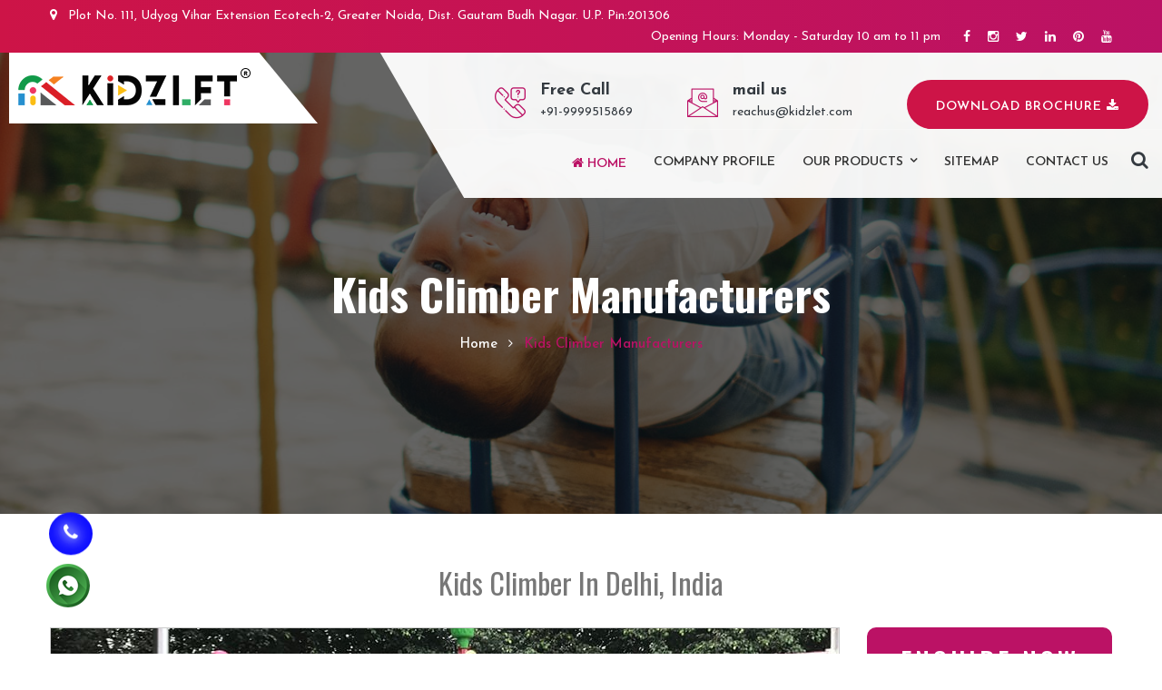

--- FILE ---
content_type: text/html; charset=UTF-8
request_url: https://www.kidzletplaystructures.com/kids-climber.html
body_size: 19022
content:
<!DOCTYPE html>
<html>
<head>
<base href="https://www.kidzletplaystructures.com/">
<meta charset="utf-8">
<meta http-equiv="X-UA-Compatible" content="IE=edge">
<meta name="viewport" content="width=device-width, initial-scale=1.0, maximum-scale=1.0, user-scalable=0">
<title>Kids Climber Manufacturers, Kids Play Climber In Delhi India</title>
<meta name="keywords" content="Kids Climber, Kids Climber Manufacturers, Kids Climber Suppliers, Kids Climber Exporters, Kids Play Climber In Delhi, Best Playground Climber" />
<meta name="description" content="Whether you want Playground Climber or Kids Play Climber. Kidzlet is a one stop for all trusted Kids Climber Manufacturers, Exporters, Suppliers in Delhi" />
<link rel="canonical" href="https://www.kidzletplaystructures.com/kids-climber.html"/>
<meta name="distribution" content="global">
<meta name="language" content="English">
<meta name="rating" content="general">
<meta name="ROBOTS" content="index, follow"/>
<meta name="revisit-after" content="Daily">
<meta name="googlebot" content="index, follow">
<meta name="bingbot" content="index, follow">

<script>
document.write("<link rel=\"stylesheet\" href=\"default/css/bootstrap.css\" \/>");
document.write("<link rel=\"stylesheet\" href=\"default/css/style.css\" \/>");
document.write("<link rel=\"stylesheet\" href=\"default/css/all.css\" \/>");
document.write("<link rel=\"stylesheet\" href=\"default/css/responsive.css\" \/>");
document.write("<link rel=\"stylesheet\" href=\"default/css/ResponsiveAccordianMenu.css\" \/>");
</script>
<link rel="stylesheet" href="https://webclickindia.co.in/smtp/css/mail.css">
<link rel="shortcut icon" href="default/images/favicon.ico" type="image/x-icon">
<!-- Global site tag (gtag.js) - Google Analytics -->
<script async src="https://www.googletagmanager.com/gtag/js?id=G-MKY7SQSRSG"></script>
<script>
window.dataLayer = window.dataLayer || [];
function gtag(){dataLayer.push(arguments);}
gtag('js', new Date());

gtag('config', 'G-MKY7SQSRSG');
</script>

<meta property="og:title" content="Kids Climber Manufacturers, Kids Play Climber In Delhi India">
<meta property="og:site_name" content="Kidzlet Play Structures Pvt. Ltd.">
<meta property="og:url" content="https://www.kidzletplaystructures.com/">
<meta property="og:description" content="Whether you want Playground Climber or Kids Play Climber. Kidzlet is a one stop for all trusted Kids Climber Manufacturers, Exporters, Suppliers in Delhi">
<meta property="og:type" content="article">
<meta property="og:image" content="https://www.kidzletplaystructures.com/default/images/footer-logo.png">

<meta name="twitter:card" content="summary_large_image">
<meta property="twitter:domain" content="www.kidzletplaystructures.com">
<meta property="twitter:url" content="https://www.kidzletplaystructures.com/">
<meta name="twitter:title" content="Kids Climber Manufacturers, Kids Play Climber In Delhi India">
<meta name="twitter:description" content="Whether you want Playground Climber or Kids Play Climber. Kidzlet is a one stop for all trusted Kids Climber Manufacturers, Exporters, Suppliers in Delhi">
<meta name="twitter:image" content="https://www.kidzletplaystructures.com/default/images/footer-logo.png ">

<script type="application/ld+json">
{
"@context": "https://schema.org",
"@type": "LocalBusiness",
"name": "Open Gym Equipments - Kidzlet Play Structures Pvt. Ltd.",
"image": "https://www.kidzletplaystructures.com/default/images/footer-logo.png",
"@id": "",
"url": "https://www.kidzletplaystructures.com/",
"telephone": "91-9870223670",
"priceRange": "Ask For Price",
"address": {
"@type": "PostalAddress",
"streetAddress": "Plot No. 111, Udyog Vihar Extension Ecotech-2",
"addressLocality": "Greater Noida",
"postalCode": "201306",
"addressCountry": "IN"
},
"geo": {
"@type": "GeoCoordinates",
"latitude": 28.645374,
"longitude": 77.3457341
},
"openingHoursSpecification": {
"@type": "OpeningHoursSpecification",
"dayOfWeek": [
"Monday",
"Tuesday",
"Wednesday",
"Thursday",
"Friday",
"Saturday"
],
"opens": "09:00",
"closes": "19:00"
},
"sameAs": "https://www.kidzletplaystructures.com/" 
}
</script>


<script type="application/ld+json">
{
"@context": "https://schema.org",
"@type": "Organization",
"name": "Open Gym Equipments - Kidzlet Play Structures Pvt. Ltd.",
"url": "https://www.kidzletplaystructures.com/",
"logo": "https://www.kidzletplaystructures.com/default/images/footer-logo.png",
"contactPoint": {
"@type": "ContactPoint",
"telephone": "91-9870223670",
"contactType": "customer service",
"areaServed": "IN",
"availableLanguage": "en"
},
"sameAs": "https://www.kidzletplaystructures.com/"
}
</script>
<script type="application/ld+json">
{
  "@context": "https://schema.org",
  "@type": "FAQPage",
  "mainEntity": [
            {
    "@type": "Question",
    "name": "How Do I Know Who I'm Dealing With? Are You Guys Reputable?",
    "acceptedAnswer": {
      "@type": "Answer",
      "text": "The foundation stone of Kidzlet Play Structures Pvt. Ltd. was laid in 2015. In this short time, we have taken the heart of our thousands of clients. The premium quality, durability, and creative designs of our Kids Climber help us to be the BEST in town. We manufacture every product with cut-edge tools and modern machinery. Our passionate professionals work beyond the boundaries to attain maximum client satisfaction. Our quality and customer satisfaction stand for themselves!
"
    }
  },        {
    "@type": "Question",
    "name": "What Other Equipment Do You Have?",
    "acceptedAnswer": {
      "@type": "Answer",
      "text": "Here is the list of different equipment that we have in our catalog:


	Kids Outdoor Equipment
	Kids Outdoor Multiplay Equipment
	Kids Multi Action Play System
	Kids Playground Equipment
	Open Gym Equipment
	Outdoor Playground Equipment
	Multi Play Station
	Play Ground Equipment
	Children Multiplay System
	Outdoor Multiplay System

"
    }
  },        {
    "@type": "Question",
    "name": "Do You Offer Professional Installation For Kids Climber?",
    "acceptedAnswer": {
      "@type": "Answer",
      "text": "Yes, we offer you the professional installation of the Kids Climber. We have a CPSI-certified crew for the facility. We have all tools and labor to complete the job safely and efficiently. We ensure a safe installation so that nothing becomes a hurdle in your way of enjoyment.
"
    }
  },        {
    "@type": "Question",
    "name": "Can I Place The Kids Climber On Grass?",
    "acceptedAnswer": {
      "@type": "Answer",
      "text": "If you put the Kids Climber on the grass, it is against the safety standards. Every piece of the Kids Climber needs a safe surfacing to avoid any accident. The size of the area for the safety surfacing depends on the size of the Kids Climber. So, detour the installation of the Kids Climber on the grass. It may be a risk for you.
"
    }
  },        {
    "@type": "Question",
    "name": "Do You Have Kids Climber For Disabled Person?",
    "acceptedAnswer": {
      "@type": "Answer",
      "text": "Yes, We Kidzlet Play Structures Pvt. Ltd. is the first and only Special Children Playground Equipment Manufacturers In India. We believe that everyone has the right to have fun and entertainment. So, we bring the Kids Climber for the disabled person. We design this Kids Climber with utmost precision and offer maximum safety. So you can rely on us.
"
    }
  },        {
    "@type": "Question",
    "name": "Can I See A Kids Climber You’ve Done In My Area?",
    "acceptedAnswer": {
      "@type": "Answer",
      "text": "Yes sure. You can browse our gallery to see our recent works and check the quality of our work. We are happy to show off our Kids Climber projects to you. If you don&rsquo;t find a Kids Climber installed in an area near you, call us so that we can show you the most recent projects we did in your area. So, without thinking anymore, get in touch now.
"
    }
  }    ]
  }
</script>
<script type="application/ld+json">
{
  "@context": "https://schema.org",
  "@type": "LocalBusiness",
  "name": "Kidzlet Play Structures Pvt. Ltd.",
  "image": "https://www.kidzletplaystructures.com/default/images/footer-logo.png",
  "@id": "",
  "url": "https://www.kidzletplaystructures.com",
  "telephone": "+91-9999515869",
  "address": {
    "@type": "PostalAddress",
    "streetAddress": "Plot No. 111, Udyog Vihar Extension Ecotech-2, Dist. Gautam Budh Nagar",
    "addressLocality": "Greater Noida",
    "postalCode": "201306",
    "addressCountry": "IN"
  },
  "geo": {
    "@type": "GeoCoordinates",
    "latitude": 28.4949354,
    "longitude": 77.49679189999999
  },
  "openingHoursSpecification": {
    "@type": "OpeningHoursSpecification",
    "dayOfWeek": [
      "Monday",
      "Tuesday",
      "Wednesday",
      "Thursday",
      "Friday",
      "Saturday"
    ],
    "opens": "09:30",
    "closes": "18:00"
  } 
}
</script>


</head><body class="hidden-bar-wrapper">
<div class="page-wrapper">
<!-- Main Header-->
<header class="main-header">
<!--Header Top-->
<div class="header-top">
<div class="auto-container">
<div class="clearfix">
<!--Top Left-->
<div class="top-left">
<ul>
<li><span class="icon fa fa-map-marker"></span>  Plot No. 111, Udyog Vihar Extension Ecotech-2, Greater Noida, Dist. Gautam Budh Nagar. U.P. Pin:201306</li>
</ul>
</div>
<!--Top Right-->
<div class="top-right">
<div class="timing">Opening Hours: Monday - Saturday 10 am to 11 pm</div>
<!--Social Box-->
<ul class="social-box">
<li><a href="https://www.facebook.com/KidzletPlayEquipment/"><span class="fa fa-facebook"></span></a></li>
<li><a href="https://www.instagram.com/kidzlet/?hl=en"><span class="fa fa-instagram"></span></a></li>
<li><a href="https://twitter.com/Kidzletplay"><span class="fa fa-twitter"></span></a></li>
<li><a href="https://www.linkedin.com/company/kidzlet-play-structures-private-limited/"><span class="fa fa-linkedin"></span></a></li>
<li><a href="https://in.pinterest.com/kidzlets/"><span class="fa fa-pinterest"></span></a></li>
<li><a href="https://www.youtube.com/channel/UCXbf110NI5Juexf8Fnodo0A/videos?disable_polymer=1"><span class="fa fa-youtube"></span></a></li>
</ul>
</div>
</div>
</div>
</div>

<!--Header-Upper-->
<div class="header-upper">
<div class="container-fluid">
<div class="clearfix">
<div class="pull-left logo-box">
<div class="logo"><a href="./"><img src="default/images/footer-logo.png" alt="" title=""></a></div>
</div>
<div class="pull-right upper-right">
<div class="info-outer clearfix">
<!--Info Box-->
<div class="upper-column info-box">
<div class="icon-box"><span class="flaticon-contact-1"></span></div>
<ul>
<li class="text-dark"><span class="text-dark">Free Call</span> <br> +91-9999515869</li>
</ul>
</div>

<!--Info Box-->
<div class="upper-column info-box">
<div class="icon-box"><span class="flaticon-email-2"></span></div>
<ul>
<li class="text-dark text-lowercase"><span class="text-dark">Mail Us</span> <br> reachus@kidzlet.com</li>
</ul>
</div>

<!--Info Box-->
<div class="upper-column black-hover info-box">
<a target="_blank" href="default/gym.pdf" class="theme-btn text-white btn-style-two">Download Brochure <i class="fa fa-download" aria-hidden="true"></i></a>
</div>
</div>

<!--Header Lower-->
<div class="header-lower">

<div class="nav-outer clearfix">
<!-- Main Menu -->
<nav class="main-menu navbar-expand-md">
<div class="navbar-header">
<!-- Toggle Button -->    	
<button class="navbar-toggler" type="button" data-toggle="collapse" data-target="#navbarSupportedContent" aria-controls="navbarSupportedContent" aria-expanded="false" aria-label="Toggle navigation">
<span class="icon-bar"></span>
<span class="icon-bar"></span>
<span class="icon-bar"></span>
</button>
</div>

<div class="navbar-collapse collapse clearfix" id="navbarSupportedContent">
<ul class="navigation clearfix">
<li class="current"><a href="/" title="Home"><i class="fa fa-home" aria-hidden="true"></i> Home</a></li>
<li><a href="https://www.kidzlet.com/company-profile.html" target="_blank">Company Profile</a></li>
<li class="dropdown"><a href="our-products.html">Our Products</a>
<ul>
<li><a href="kids-outdoor-equipment.html"><i class="fa fa-angle-right" aria-hidden="true"></i> Kids Outdoor Equipment</a></li>
<li><a href="kids-outdoor-multiplay-equipment.html"><i class="fa fa-angle-right" aria-hidden="true"></i> Kids Outdoor Multiplay Equipment</a></li>
<li><a href="kids-multi-action-play-system.html"><i class="fa fa-angle-right" aria-hidden="true"></i> Kids Multi Action Play System</a></li>
<li><a href="kids-playground-equipment.html"><i class="fa fa-angle-right" aria-hidden="true"></i> Kids Playground Equipment</a></li>
<li><a href="kids-climbing-equipment.html"><i class="fa fa-angle-right" aria-hidden="true"></i> Kids Climbing Equipment</a></li>
<li><a href="kids-garden-equipment.html"><i class="fa fa-angle-right" aria-hidden="true"></i> Kids Garden Equipment</a></li>
<li><a href="kids-indoor-play-equipment.html"><i class="fa fa-angle-right" aria-hidden="true"></i> Kids Indoor Play Equipment</a></li>
<li><a href="kids-outdoor-playground-set.html"><i class="fa fa-angle-right" aria-hidden="true"></i> Kids Outdoor Playground Set</a></li>
<li><a href="kids-climber.html"><i class="fa fa-angle-right" aria-hidden="true"></i> Kids Climber</a></li>
<li><a href="open-gym-equipment.html"><i class="fa fa-angle-right" aria-hidden="true"></i> Open Gym Equipment</a></li>
<li><a href="outdoor-fitness-equipment.html"><i class="fa fa-angle-right" aria-hidden="true"></i> Outdoor Fitness Equipment</a></li>
<li><a href="open-park-exercise-equipment.html"><i class="fa fa-angle-right" aria-hidden="true"></i> Open Park Exercise Equipment</a></li>
<li><a href="outdoor-playground-equipment.html"><i class="fa fa-angle-right" aria-hidden="true"></i> Outdoor Playground Equipment</a></li>
<li><a href="outdoor-multiplay-system.html"><i class="fa fa-angle-right" aria-hidden="true"></i> Outdoor Multiplay System</a></li>
<li><a href="playground-multiplay-slides.html"><i class="fa fa-angle-right" aria-hidden="true"></i> Playground Multiplay Slides</a></li>
<li><a href="children-multiplay-system.html"><i class="fa fa-angle-right" aria-hidden="true"></i> Children Multiplay System</a></li>
<li><a href="garden-multiplay-system.html"><i class="fa fa-angle-right" aria-hidden="true"></i> Garden Multiplay System</a></li>
<li><a href="children-outdoor-playing-equipment.html"><i class="fa fa-angle-right" aria-hidden="true"></i> Children Outdoor Playing Equipment</a></li>
<li><a href="outdoor-multiplay-set.html"><i class="fa fa-angle-right" aria-hidden="true"></i> Outdoor Multiplay Set</a></li>
<li><a href="children-outdoor-play-station.html"><i class="fa fa-angle-right" aria-hidden="true"></i> Children Outdoor Play Station</a></li>
<li><a href="park-multiplay-equipment.html"><i class="fa fa-angle-right" aria-hidden="true"></i> Park Multiplay Equipment</a></li>
<li><a href="school-playground-equipment.html"><i class="fa fa-angle-right" aria-hidden="true"></i> School Playground Equipment</a></li>
<li><a href="school-multiplay-station.html"><i class="fa fa-angle-right" aria-hidden="true"></i> School Multiplay Station</a></li>
<li><a href="outdoor-multiplay-equipment.html"><i class="fa fa-angle-right" aria-hidden="true"></i> Outdoor Multiplay Equipment</a></li>
<li><a href="children-playground-equipment.html"><i class="fa fa-angle-right" aria-hidden="true"></i> Children Playground Equipment</a></li>
<li><a href="playground-multiplay-station.html"><i class="fa fa-angle-right" aria-hidden="true"></i> Playground Multiplay Station</a></li>
<li><a href="park-multiplay-station.html"><i class="fa fa-angle-right" aria-hidden="true"></i> Park Multiplay Station</a></li>
<li><a href="multi-play-station.html"><i class="fa fa-angle-right" aria-hidden="true"></i> Multi Play Station</a></li>
<li><a href="play-equipment.html"><i class="fa fa-angle-right" aria-hidden="true"></i> Play Equipment</a></li>
<li><a href="seesaw.html"><i class="fa fa-angle-right" aria-hidden="true"></i> Seesaw</a></li>
<li><a href="merry-go-round.html"><i class="fa fa-angle-right" aria-hidden="true"></i> Merry Go Round</a></li>
<li><a href="climber.html"><i class="fa fa-angle-right" aria-hidden="true"></i> Climber</a></li>
<li><a href="swing.html"><i class="fa fa-angle-right" aria-hidden="true"></i> Swing</a></li>
<li><a href="epdm-rubber-flooring.html"><i class="fa fa-angle-right" aria-hidden="true"></i> EPDM Rubber Flooring</a></li>
</ul>
</li>
<li><a href="sitemap.html">Sitemap</a></li>
<li><a href="contact-us.html">Contact us</a></li>
</ul>
</div>
</nav>

<!-- Main Menu End-->
<div class="outer-box clearfix">

<!--Option Box-->
<div class="option-box">

<!--Search Box-->
<div class="search-box-outer">
<div class="dropdown">
<button class="search-box-btn dropdown-toggle" type="button" id="dropdownMenu3" data-toggle="dropdown" aria-haspopup="true" aria-expanded="false">
<span class="fa fa-search text-dark"></span></button>
<ul class="dropdown-menu pull-right search-panel" aria-labelledby="dropdownMenu3">
<li class="panel-outer">
<div class="form-container">
<form method="post" action="#">
<div class="form-group">
<input type="search" name="field-name" value="" placeholder="Search Here" required>
<button type="submit" class="search-btn"><span class="fa fa-search"></span></button>
</div>
</form>
</div>
</li>
</ul>
</div>
</div>
</div>
</div>
<div class="side-curve"></div>
</div>
</div>
<!--End Header Lower-->
</div>
</div>
</div>
</div>
<!--End Header Upper-->
<!--Sticky Header-->
<div class="sticky-header">
<div class="auto-container clearfix">
<!--Logo-->
<div class="logo pull-left">
<a href="/" class="img-responsive"><img src="default/images/footer-logo.png" alt="Kidzlet Play Structures Pvt. Ltd." title="Kidzlet Play Structures Pvt. Ltd."></a>
</div>

<!--Right Col-->
<div class="right-col pull-right">
<!-- Main Menu -->
<nav class="main-menu navbar-expand-md">
<button class="navbar-toggler" type="button" data-toggle="collapse" data-target="#navbarSupportedContent1" aria-controls="navbarSupportedContent1" aria-expanded="false" aria-label="Toggle navigation">
<span class="icon-bar"></span>
<span class="icon-bar"></span>
<span class="icon-bar"></span>
</button>

<div class="navbar-collapse collapse clearfix" id="navbarSupportedContent1">
<ul class="navigation clearfix">
<li class="current dropdown"><a href="/" onClick="parent.location='/'"><i class="fa fa-home" aria-hidden="true"></i> Home</a></li>
<li class="current dropdown"><a href="https://www.kidzlet.com/company-profile.html" target="_blank">Company Profile</a></li>

<li class="dropdown"><a href="our-products.html" title="Our Products">Our Products</a>
<ul>
<li><a href="kids-outdoor-equipment.html"> Kids Outdoor Equipment</a></li>
<li><a href="kids-outdoor-multiplay-equipment.html"> Kids Outdoor Multiplay Equipment</a></li>
<li><a href="kids-multi-action-play-system.html"> Kids Multi Action Play System</a></li>
<li><a href="kids-playground-equipment.html"> Kids Playground Equipment</a></li>
<li><a href="kids-climbing-equipment.html"> Kids Climbing Equipment</a></li>
<li><a href="kids-garden-equipment.html"> Kids Garden Equipment</a></li>
<li><a href="kids-indoor-play-equipment.html"> Kids Indoor Play Equipment</a></li>
<li><a href="kids-outdoor-playground-set.html"> Kids Outdoor Playground Set</a></li>
<li><a href="kids-climber.html"> Kids Climber</a></li>
<li><a href="open-gym-equipment.html"> Open Gym Equipment</a></li>
<li><a href="outdoor-fitness-equipment.html"> Outdoor Fitness Equipment</a></li>
<li><a href="open-park-exercise-equipment.html"> Open Park Exercise Equipment</a></li>
<li><a href="outdoor-playground-equipment.html"> Outdoor Playground Equipment</a></li>
<li><a href="outdoor-multiplay-system.html"> Outdoor Multiplay System</a></li>
<li><a href="playground-multiplay-slides.html"> Playground Multiplay Slides</a></li>
<li><a href="children-multiplay-system.html"> Children Multiplay System</a></li>
<li><a href="garden-multiplay-system.html"> Garden Multiplay System</a></li>
<li><a href="children-outdoor-playing-equipment.html"> Children Outdoor Playing Equipment</a></li>
<li><a href="outdoor-multiplay-set.html"> Outdoor Multiplay Set</a></li>
<li><a href="children-outdoor-play-station.html"> Children Outdoor Play Station</a></li>
<li><a href="park-multiplay-equipment.html"> Park Multiplay Equipment</a></li>
<li><a href="school-playground-equipment.html"> School Playground Equipment</a></li>
<li><a href="school-multiplay-station.html"> School Multiplay Station</a></li>
<li><a href="outdoor-multiplay-equipment.html"> Outdoor Multiplay Equipment</a></li>
<li><a href="children-playground-equipment.html"> Children Playground Equipment</a></li>
<li><a href="playground-multiplay-station.html"> Playground Multiplay Station</a></li>
<li><a href="park-multiplay-station.html"> Park Multiplay Station</a></li>
<li><a href="multi-play-station.html"> Multi Play Station</a></li>
<li><a href="play-equipment.html"> Play Equipment</a></li>
<li><a href="seesaw.html"> Seesaw</a></li>
<li><a href="merry-go-round.html"> Merry Go Round</a></li>
<li><a href="climber.html"> Climber</a></li>
<li><a href="swing.html"> Swing</a></li>
<li><a href="epdm-rubber-flooring.html"> EPDM Rubber Flooring</a></li>
</ul>
</li>
<li><a href="sitemap.html">Sitemap</a></li>
<li><a href="contact-us.html">Contact us</a></li>
</ul>
</div>
</nav><!-- Main Menu End-->
</div>

</div>
</div>
<!--End Sticky Header-->
</header><style>

</style>
<section class="page-title" style="background-image:url(default/images/background/9.jpg)">
<div class="auto-container">
<h1>Kids Climber Manufacturers</h1>
<ul class="page-breadcrumb">
<li><a href="/">Home</a></li>
<li>Kids Climber Manufacturers</li>
</ul>
</div>
</section>
<!-- Sidebar Page Container -->
<div class="sidebar-page-container">
<div class="auto-container">
<h2 class="text-center mb-4">Kids Climber In Delhi, India</h2>
<div class="row clearfix">
<!--Content Side-->
<div class="content-side col-lg-9 col-md-12 col-sm-12">
<div class="blog-single">
<div class="inner-box">
<div class="text">
<div class="image">
<img src="images/products/kids-climber.jpg" title="Kids Climber" alt="Kids Climber" />
</div>
<h4>Kids Climber</h4>
<p style="text-align:justify">Despite today&rsquo;s cut-throat competition, <strong>Kidzlet Play Structures Pvt. Ltd.</strong> has a stable presence among <strong>Kids Climber Manufacturers in Delhi</strong>. We design <a href="https://www.kidzlet.com/" title="Kids Playground Equipment">Kids Playground Equipment</a>, keeping the necessity of growing kids in mind. Sensitively designed, <a href="https://www.multiplaysystem.com/playground-climber.html" target="_blank" title="Children Play Climber">Children Play Climber</a> allows kids to learn and explore and ensure overall physical and mental development. We work on our toes to meet the latest trends and meet industry norms.</p>
<h2>Attractive Features Of Our Kids Climbers:</h2>

<ul>
	<li style="text-align:justify">100% environment-friendly and kids-friendly.</li>
	<li style="text-align:justify">Outdoor Climber offers high flexibility to children to climb up and grow.</li>
	<li style="text-align:justify">Free from sharp or uneven edges to ensure kids safety.</li>
	<li style="text-align:justify">Encourage kids to get engaged in play activities and be active.</li>
	<li style="text-align:justify">Our Climber is light in weight and is available in attractive hues and patterns.</li>
	<li style="text-align:justify">Being corrosion and rustproof, Kids Net <a href="https://www.kidzletplaystructures.com/climbers.html" target="_blank" title="Climbers">Climbers</a>&nbsp;maintains its finishing for years.</li>
</ul>

<h3>Reach Us For Best Quality Within Your Budget!</h3>

<p style="text-align:justify">Today, being one of the notable <strong><a href="https://www.multiplaysystem.com/climber.html" target="_blank" title="Kids Climber">Kids Climber</a> Exporters and Suppliers in India</strong>, we are serving 100+ clients across the country and growing. To be a part of our growing and satisfied clientele, get in touch now.</p>
</div>
</div>
</div>
</div>
<!--Sidebar Side-->
<div class="sidebar-side col-lg-3 col-md-12 col-sm-12">
<aside class="sidebar">
<div class="form mb-5" id="innerenquiry-form">
<h2>Enquire Now</h2>
<div id="innersuccessmsg"></div>
<div class="overlaysan"></div>
<form action="enquiries/add" method="post">
<input type="hidden" name="enquiry_for" value="Enquiry For Contact Us">
<input type="hidden" name="page_url" value="https://www.kidzletplaystructures.com/kids-climber.html">
<div class="input">
<div class="inputBox mb-3">
<input type="text" name="name" placeholder="Name" required="">
</div>
<div class="inputBox mb-3">
<input type="email" name="email" placeholder="Email" required="">
</div>
<div class="inputBox mb-3">
<input type="text" name="mobile" onkeypress="return event.charCode >= 48 &amp;&amp; event.charCode <= 57 || event.charCode == 43 || event.charCode == 45 || event.charCode == 0" maxlength="15" placeholder="Phone" required="">
</div>
<div class="inputBox mb-3">
<input type="text" name="address" placeholder="Address">
</div>
<div class="inputBox mb-3">
<textarea name="message" placeholder="Message" type="text"></textarea>
</div>
<div class="inputBox">
<input type="submit" value="Submit Now" class="text-white">
</div>
</div>
</form>
</div><div class="sidebar-inner">
<!-- Search -->
</div>
</aside>
</div>
</div>
</div>
</div>
<!-- Realted Product -->
<section class="related-products py-5 bg-light">
<div class="container">
<div class="pt-section-title-box text-center">
<h2 class="pt-section-title"><color>Related</color> Products</h2>

</div>
<div class="row"> 
<div class="col-md-12 cover-full mb-4">
<div class="row">
<div class="col-xl-3 col-lg-3 col-md-3 col-sm-12 col-xs-12 for_img">
<img src="images/products/kids-outdoor-equipment.jpeg" alt="Kids Outdoor Equipment" title="Kids Outdoor Equipment">
</div>

<div class="col-xl-8 col-lg-8 col-md-8 col-sm-12 col-xs-12 for_content">
<span> Kids Outdoor Equipment </span>

<p style="text-align:justify">Want Kids Outdoor Equipment for kids of all age groups? <strong>Kidzlet Play Structures Pvt. Ltd.</strong> &ndash; one of the best <strong>Kids Outdoor Equipment Manufacturers</strong> in Delhi, got you. We manufacture&nbsp; <a href="https://www.multiplaysystem.com/kids-playground-equipment.html" target="_blank" title="Kids Playground Equipment">Kids Playground Equipment</a> to provide unparalleled product quality at competitive rates. The eye-catch designs of our Kids Play Structures lure kids, and its smooth functioning keeps them hooked for hours. Built with engineered strength and lasting durability in mind, <strong><a href="https://www.hdpeplaygroundequipment.com/kids-playground-equipment.html" target="_blank" title="Kids Playground Equipment">Kids Playground Equipment</a> </strong>complies with industry norms and customer satisfaction.</p>
<a href="kids-outdoor-equipment.html" class="font-italic mt-1 d-block"> <ins> Read More </ins> <i class="fa fa-long-arrow-right" aria-hidden="true"></i> </a>
</div>
</div>
</div>
<div class="col-md-12 cover-full mb-4">
<div class="row">
<div class="col-xl-3 col-lg-3 col-md-3 col-sm-12 col-xs-12 for_img">
<img src="images/products/kids-outdoor-multiplay-equipment.jpg" alt="Kids Outdoor Multiplay Equipment" title="Kids Outdoor Multiplay Equipment">
</div>

<div class="col-xl-8 col-lg-8 col-md-8 col-sm-12 col-xs-12 for_content">
<span> Kids Outdoor Multiplay Equipment </span>

<p style="text-align:justify">Being one of the <strong>Kids Outdoor Multiplay Equipment </strong>Manufacturers in Delhi, <strong>Kidzlet Play Structures Pvt. Ltd.</strong> manufactures each unit to bring a smile to kids face. Our <a href="https://www.multiplaysystem.com/outdoor-multiplay-equipment.html" target="_blank" title="Outdoor Multiplay Equipment">Outdoor Multiplay Equipment</a> designs are attractive, affordable and adaptable that help little toddlers get most of their time and be active. We carefully pick kids-friendly material and robustly design each unit, following defined industry norms. Over the years, we have made so many kids laugh with our customized <a href="https://www.kidsplayequipments.com/kids-outdoor-multi-play-equipment.html">Kids Outdoor Multiplay Equipment</a>.</p>

<p style="text-align:justify">Offering you a complete choice of products which include <a href="https://www.hdpeplaygroundequipment.com/pirate-ship-play-centre.html" target="_blank" title="Pirate Ship Play Centre"><strong>Pirate Ship Play Centre</strong></a>, <em>Open Gym Cycle</em>, <a href="https://www.hdpeplaygroundequipment.com/kids-multi-action-play-system.html" target="_blank" title="Kids Multi Action Play System"><strong>Kids Multi Action Play System</strong></a>, <em>Rope Play Net Climbing Equipment</em>, <a href="https://www.hdpeplaygroundequipment.com/parks-multiplay-station.html" target="_blank" title="Parks Multiplay Station"><strong>Parks Multiplay Station</strong></a> etc.</p>
<a href="kids-outdoor-multiplay-equipment.html" class="font-italic mt-1 d-block"> <ins> Read More </ins> <i class="fa fa-long-arrow-right" aria-hidden="true"></i> </a>
</div>
</div>
</div>
<div class="col-md-12 cover-full mb-4">
<div class="row">
<div class="col-xl-3 col-lg-3 col-md-3 col-sm-12 col-xs-12 for_img">
<img src="images/products/kids-multi-action-play-system.jpg" alt="Kids Multi Action Play System" title="Kids Multi Action Play System">
</div>

<div class="col-xl-8 col-lg-8 col-md-8 col-sm-12 col-xs-12 for_content">
<span> Kids Multi Action Play System </span>

<p style="text-align:justify">In recent years, <strong>Kidzlet Play Structures Pvt. Ltd.</strong> has emerged as one of the growing <strong>Kids Multi Action Play System</strong> Manufacturers in Delhi. We understand kids are hard to convenience, and we keep our creativity up to provide innovative, attractive and functional <a href="https://www.multiplaysystem.com" target="_blank" title="Multiplay System">Multiplay System</a> and <strong><a href="https://www.kidzletplaystructures.com/outdoor-multiplay-set.html" target="_blank" title="Outdoor Multiplay Set">Outdoor Multiplay Set</a></strong>. They have a significant role in ensuring kids&rsquo; development. We go beyond our limits while manufacturing our range to ensure it offers comfort and a fun-filled experience.</p>

<p style="text-align:justify"><strong>Kidzlet Play Structures Pvt. Ltd.</strong>- one of the leading <a href="https://www.hdpeplaygroundequipment.com/kids-multi-action-play-system.html" target="_blank" title="Kids Multi Action Play System"><strong>Kids Multi Action Play System</strong></a><em> Manufacturers in India, is committed to offering premium quality </em><a href="https://www.hdpeplaygroundequipment.com/" target="_blank" title="Accessible Playground Equipment"><strong>Accessible Playground Equipment</strong></a><em>, Commercial Swing Set , </em><a href="https://www.hdpeplaygroundequipment.com/pirate-ship-play-centre.html" target="_blank" title="Pirate Ship Play Centre"><strong>Pirate Ship Play Centre</strong></a><em>, Open Gym Cycle,&nbsp; Rope Play Net Climbing Equipment, </em><a href="https://www.multiplaysystem.com/park-multiplay-station.html" target="_blank" title="Park Multiplay Station">Park Multiplay Station</a> and more. We know that kids love playing and we bring the best options that allow them to enjoy. Our offered range is comfortable and safe for kids. These have no open or sharp edges and come in smooth finishing. If you have any specific design in your mind, feel free to share with our experts.</p>
<a href="kids-multi-action-play-system.html" class="font-italic mt-1 d-block"> <ins> Read More </ins> <i class="fa fa-long-arrow-right" aria-hidden="true"></i> </a>
</div>
</div>
</div>
<div class="col-md-12 cover-full mb-4">
<div class="row">
<div class="col-xl-3 col-lg-3 col-md-3 col-sm-12 col-xs-12 for_img">
<img src="images/products/kids-playground-equipment.jpg" alt="Kids Playground Equipment" title="Kids Playground Equipment">
</div>

<div class="col-xl-8 col-lg-8 col-md-8 col-sm-12 col-xs-12 for_content">
<span> Kids Playground Equipment </span>

<p style="text-align:justify">With our in-house manufacturing unit and years of expertise in designing <a href="https://www.multiplaysystem.com/delhi/outdoor-playground-equipment.html" target="_blank" title="Playground Equipment">Playground Equipment</a>, <strong>Kidzlet Play Structures Pvt. Ltd.</strong> has become one of the best <strong>Kids Playground Equipment</strong> Manufacturers in Delhi. Designed to serve the purpose of entertainment and refreshment, <a href="https://www.kidsplayequipments.com/kids-playground-equipment.html" target="_blank">Kids Playground Equipments</a> are available in vibrant hues, eye-catching patterns and different dimensions. Additionally, we use child-friendly materials and follow strict industry norms to ensure better durability of our <a href="https://www.kidzletplaystructures.com/children-playground-equipment.html">Children Playground Equipment</a>.</p>
<a href="kids-playground-equipment.html" class="font-italic mt-1 d-block"> <ins> Read More </ins> <i class="fa fa-long-arrow-right" aria-hidden="true"></i> </a>
</div>
</div>
</div>
<div class="col-md-12 cover-full mb-4">
<div class="row">
<div class="col-xl-3 col-lg-3 col-md-3 col-sm-12 col-xs-12 for_img">
<img src="images/products/kids-climbing-equipment.jpg" alt="Kids Climbing Equipment" title="Kids Climbing Equipment">
</div>

<div class="col-xl-8 col-lg-8 col-md-8 col-sm-12 col-xs-12 for_content">
<span> Kids Climbing Equipment </span>

<p style="text-align:justify"><strong>Kidzlet Play Structures Pvt. Ltd.</strong> &ndash; one of the eminent <strong>Kids Climbing Equipment</strong> Manufacturers in Delhi, offers the best play experience to kids with their versatile play solutions. Our <a href="https://www.multiplaysystem.com/playground-climber.html" target="_blank" title="Playground Climber">Playground Climber</a> manufacturing experience adds to our expertise and helps us customize each unit, keeping kids&rsquo; fun and comfort in mind. Furthermore, we swear by industry norms and strictly follow them to provide a functional and flexible <a href="https://www.kidzletplaystructures.com/kids-climber.html" target="_blank" title="Kids Climber">Kids Climber</a> that stands even the most extreme and fluctuating climatic conditions.</p>

<p style="text-align:justify">Being India&#39;s leading &quot;<a href="https://www.hdpeplaygroundequipment.com/open-park-gym-equipment.html" target="_blank" title="Open Park Gym Equipment">Open Park Gym Equipment</a> manufacturers and suppliers&quot; we are delighted to present our wide range of <a href="https://www.hdpeplaygroundequipment.com/" target="_blank" title="Preschool Outdoor Play Equipment">Preschool Outdoor Play Equipment</a>.</p>
<a href="kids-climbing-equipment.html" class="font-italic mt-1 d-block"> <ins> Read More </ins> <i class="fa fa-long-arrow-right" aria-hidden="true"></i> </a>
</div>
</div>
</div>
<div class="col-md-12 cover-full mb-4">
<div class="row">
<div class="col-xl-3 col-lg-3 col-md-3 col-sm-12 col-xs-12 for_img">
<img src="images/products/kids-garden-equipment.jpg" alt="Kids Garden Equipment" title="Kids Garden Equipment">
</div>

<div class="col-xl-8 col-lg-8 col-md-8 col-sm-12 col-xs-12 for_content">
<span> Kids Garden Equipment </span>

<p style="text-align:justify">Our focus on being innovative and creative has helped our company, <strong>Kidzlet Play Structures Pvt. Ltd.</strong>, become one of the best <strong>Kids Garden Equipment</strong> Manufacturers in Delhi. Backed by advanced resources and a team of professionals, we made <a href="https://www.multiplaysystem.com/garden-multiplay-system.html" target="_blank" title="Garden Play Equipment">Garden Play Equipment</a> precisely, keeping kids safety intact. We try our level best to bring a smile to little toddlers with our <a href="https://www.kidzletplaystructures.com/outdoor-playground-equipment.html" target="_blank" title="Outdoor Playground Equipment">Outdoor Playground Equipment</a>.</p>
<a href="kids-garden-equipment.html" class="font-italic mt-1 d-block"> <ins> Read More </ins> <i class="fa fa-long-arrow-right" aria-hidden="true"></i> </a>
</div>
</div>
</div>
<div class="col-md-12 cover-full mb-4">
<div class="row">
<div class="col-xl-3 col-lg-3 col-md-3 col-sm-12 col-xs-12 for_img">
<img src="images/products/kids-indoor-play-equipment.jpg" alt="Kids Indoor Play Equipment" title="Kids Indoor Play Equipment">
</div>

<div class="col-xl-8 col-lg-8 col-md-8 col-sm-12 col-xs-12 for_content">
<span> Kids Indoor Play Equipment </span>

<p style="text-align:justify">For all types of outdoor &amp; indoor playground equipment, <strong>Kidzlet Play Structures Pvt. Ltd.</strong> &ndash; one of the well-known <strong>Kids Indoor Play Equipment</strong> Manufacturers in Delhi, is the destination to stop by. We don&rsquo;t just design but create an experience for kids to explore, evolve and play. We manufacture <a href="https://www.multiplaysystem.com/kids-playground-equipment.html" target="_blank" title="Kids Indoor Play Equipment">Kids Indoor Play Equipment</a>, keeping the outdoor environment in mind and safe for public and private parks, societies, schools, etc. We manufacture <a href="https://www.kidzletplaystructures.com/kids-indoor-play-equipment.html">Kids Indoor Play Equipment</a> under quality assurance programs, keeping industry norms in mind to keep their sturdiness and quality intact.</p>
<a href="kids-indoor-play-equipment.html" class="font-italic mt-1 d-block"> <ins> Read More </ins> <i class="fa fa-long-arrow-right" aria-hidden="true"></i> </a>
</div>
</div>
</div>
<div class="col-md-12 cover-full mb-4">
<div class="row">
<div class="col-xl-3 col-lg-3 col-md-3 col-sm-12 col-xs-12 for_img">
<img src="images/products/kids-outdoor-playground-set.jpg" alt="Kids Outdoor Playground Set" title="Kids Outdoor Playground Set">
</div>

<div class="col-xl-8 col-lg-8 col-md-8 col-sm-12 col-xs-12 for_content">
<span> Kids Outdoor Playground Set </span>

<p style="text-align:justify">Ranked among the top <strong>Kids Outdoor Playground Set</strong> Manufacturers in Delhi, <strong>Kidzlet Play Structures Pvt. Ltd.</strong> designs a qualitative and functional range of playground and <a href="https://www.multiplaysystem.com/outdoor-multiplay-set.html" target="_blank" title="Multiplay Sets">multiplay sets</a> in our in-house manufacturing unit. Made using ultra-modern technology and unmatched quality materials, Kids Outdoor Playground Sets ensure high sturdiness and stable functioning in all conditions. We follow industry norms and consistently deliver top-quality <a href="https://www.kidzletplaystructures.com/children-outdoor-play-station.html" target="_blank" title="Children Outdoor Play Station">Children Outdoor Play Station</a> at competitive market rates.</p>

<p style="text-align:justify">&nbsp;</p>
<a href="kids-outdoor-playground-set.html" class="font-italic mt-1 d-block"> <ins> Read More </ins> <i class="fa fa-long-arrow-right" aria-hidden="true"></i> </a>
</div>
</div>
</div>
<div class="col-md-12 cover-full mb-4">
<div class="row">
<div class="col-xl-3 col-lg-3 col-md-3 col-sm-12 col-xs-12 for_img">
<img src="images/products/kids-climber.jpg" alt="Kids Climber" title="Kids Climber">
</div>

<div class="col-xl-8 col-lg-8 col-md-8 col-sm-12 col-xs-12 for_content">
<span> Kids Climber </span>

<p style="text-align:justify">Despite today&rsquo;s cut-throat competition, <strong>Kidzlet Play Structures Pvt. Ltd.</strong> has a stable presence among <strong>Kids Climber Manufacturers in Delhi</strong>. We design <a href="https://www.kidzlet.com/" title="Kids Playground Equipment">Kids Playground Equipment</a>, keeping the necessity of growing kids in mind. Sensitively designed, <a href="https://www.multiplaysystem.com/playground-climber.html" target="_blank" title="Children Play Climber">Children Play Climber</a> allows kids to learn and explore and ensure overall physical and mental development. We work on our toes to meet the latest trends and meet industry norms.</p>
<a href="kids-climber.html" class="font-italic mt-1 d-block"> <ins> Read More </ins> <i class="fa fa-long-arrow-right" aria-hidden="true"></i> </a>
</div>
</div>
</div>
<div class="col-md-12 cover-full mb-4">
<div class="row">
<div class="col-xl-3 col-lg-3 col-md-3 col-sm-12 col-xs-12 for_img">
<img src="images/products/open-gym-equipment.jpg" alt="Open Gym Equipment" title="Open Gym Equipment">
</div>

<div class="col-xl-8 col-lg-8 col-md-8 col-sm-12 col-xs-12 for_content">
<span> Open Gym Equipment </span>

<p style="text-align:justify">Reputed as one of the top-notch <strong>Open Gym Equipment</strong>&nbsp;Manufacturers and&nbsp;<strong><a href="https://www.kidzletplaystructures.com/open-park-exercise-equipment.html" target="_blank" title="Open Park Exercise Equipment">Open Park Exercise Equipment</a> </strong>Manufacturers in Delhi, <strong>Kidzlet Play Structures Pvt. Ltd.</strong> delivers quality fitness solutions that surpass expectations and give bangs for your bucks. It invites all fitness lovers and even those who were procrastinating workouts. We understand all their needs and have a well-designed manufacturing unit and skilled employees for producing a high-quality, functionally advanced, and sustainable range of <a href="https://www.kidzletplaystructures.com/outdoor-fitness-equipment.html" target="_blank" title="Outdoor Fitness Equipment">Outdoor Fitness Equipment</a>. Browse our website today and buy best quality <a href="https://www.multiplaysystem.com/delhi/outdoor-playground-equipment.html" target="_blank" title="Playground Equipment In Delhi">Playground Equipment in Delhi</a> today.</p>

<div style="display:none"><a href="https://www.gymequipmentsmanufacturers.co.in/">Commercial Strength Equipments</a> <a href="https://www.gymequipmentsmanufacturers.co.in/gym-machine.html">Gym Equipment Manufacturers</a></div>
<a href="open-gym-equipment.html" class="font-italic mt-1 d-block"> <ins> Read More </ins> <i class="fa fa-long-arrow-right" aria-hidden="true"></i> </a>
</div>
</div>
</div>
<div class="col-md-12 cover-full mb-4">
<div class="row">
<div class="col-xl-3 col-lg-3 col-md-3 col-sm-12 col-xs-12 for_img">
<img src="images/products/outdoor-fitness-equipment.jpg" alt="Outdoor Fitness Equipment" title="Outdoor Fitness Equipment">
</div>

<div class="col-xl-8 col-lg-8 col-md-8 col-sm-12 col-xs-12 for_content">
<span> Outdoor Fitness Equipment </span>

<p style="text-align:justify"><strong>Kidzlet Play Structures Pvt. Ltd.</strong> is one of the credible <strong>Outdoor Fitness Equipment Manufacturers</strong> in Delhi. With our up-to-the-mark manufacturing unit and cutting-edge resources, we bring user-friendly <a href="https://www.multiplaysystem.com/outdoor-fitness-equipment.html" target="_blank" title="Outdoor Fitness Equipment In India">Outdoor Fitness Equipment</a>. Made with top-quality raw materials and modern technology, Outdoor Gym Equipment keeps children engaged in active play and maintains a healthy lifestyle.</p>
<a href="outdoor-fitness-equipment.html" class="font-italic mt-1 d-block"> <ins> Read More </ins> <i class="fa fa-long-arrow-right" aria-hidden="true"></i> </a>
</div>
</div>
</div>
<div class="col-md-12 cover-full mb-4">
<div class="row">
<div class="col-xl-3 col-lg-3 col-md-3 col-sm-12 col-xs-12 for_img">
<img src="images/products/open-park-exercise-equipment.jpg" alt="Open Park Exercise Equipment" title="Open Park Exercise Equipment">
</div>

<div class="col-xl-8 col-lg-8 col-md-8 col-sm-12 col-xs-12 for_content">
<span> Open Park Exercise Equipment </span>

<p style="text-align:justify">Outdoor gymming is making rounds these days. To keep up with the latest trends, <strong>Kidzlet Play Structures Pvt. Ltd.</strong> &ndash; one of the well-known <strong>Open Park Exercise Equipment</strong> Manufacturers in Delhi, offers a wide range of <a href="https://www.multiplaysystem.com/open-gym-equipment.html" target="_blank" title="Open Gym Equipment">Open Gym Equipment</a>. Outdoor Exercise Equipment we make are 100% eco-friendly, ensures better safety and a satisfying user experience. Being made with durable quality and rustproof finishing, <a href="https://www.kidzletplaystructures.com/open-gym-equipment.html" target="_blank" title="Open Gym Equipment">Open Gym Equipment</a> stands in extreme conditions and ensures better functioning.</p>
<a href="open-park-exercise-equipment.html" class="font-italic mt-1 d-block"> <ins> Read More </ins> <i class="fa fa-long-arrow-right" aria-hidden="true"></i> </a>
</div>
</div>
</div>
<div class="col-md-12 cover-full mb-4">
<div class="row">
<div class="col-xl-3 col-lg-3 col-md-3 col-sm-12 col-xs-12 for_img">
<img src="images/products/outdoor-playground-equipment.jpg" alt="Outdoor Playground Equipment" title="Outdoor Playground Equipment">
</div>

<div class="col-xl-8 col-lg-8 col-md-8 col-sm-12 col-xs-12 for_content">
<span> Outdoor Playground Equipment </span>

<p style="text-align:justify">When looking for high-quality <strong>Outdoor Playground Equipment</strong>, <strong>Kidzlet Play Structures Pvt. Ltd.</strong> &ndash; one of the noteworthy Outdoor Playground Equipment Manufacturers in Delhi should be your first choice. Being a well-established entity, we produce a functionally advanced and highly flexible range of <a href="https://www.multiplaysystem.com/delhi/outdoor-playground-equipment.html" target="_blank" title="Outdoor Playground Equipment">Outdoor Playground Equipment</a> that reflects our innovation and creativity while giving an excellent experience to end-users.</p>
<a href="outdoor-playground-equipment.html" class="font-italic mt-1 d-block"> <ins> Read More </ins> <i class="fa fa-long-arrow-right" aria-hidden="true"></i> </a>
</div>
</div>
</div>
<div class="col-md-12 cover-full mb-4">
<div class="row">
<div class="col-xl-3 col-lg-3 col-md-3 col-sm-12 col-xs-12 for_img">
<img src="images/products/outdoor-multiplay-system.jpg" alt="Outdoor Multiplay System" title="Outdoor Multiplay System">
</div>

<div class="col-xl-8 col-lg-8 col-md-8 col-sm-12 col-xs-12 for_content">
<span> Outdoor Multiplay System </span>

<p style="text-align:justify"><strong>Kidzlet Play Structures Pvt. Ltd.</strong> &ndash; one of the reputed <a href="https://www.kidzlet.com/multiplay-station.html" title="Outdoor Multiplay System in India"><strong>Outdoor Multiplay System</strong></a>&nbsp;Manufacturers in Delhi, is committed to creating kids-friendly Play Systems that keep children engaged for hours and hours. <a href="https://www.multiplaysystem.com/park-multiplay-station.html" target="_blank" title="Park Multiplay System">Park Multiplay System</a> is safe, functionally advanced and is highly durable. These are suitable for kids of all age groups and promotes overall physical health. Further, it can transform empty grounds into more engaging and valuable spaces that entice kids.</p>
<a href="outdoor-multiplay-system.html" class="font-italic mt-1 d-block"> <ins> Read More </ins> <i class="fa fa-long-arrow-right" aria-hidden="true"></i> </a>
</div>
</div>
</div>
<div class="col-md-12 cover-full mb-4">
<div class="row">
<div class="col-xl-3 col-lg-3 col-md-3 col-sm-12 col-xs-12 for_img">
<img src="images/products/playground-multiplay-slides.jpg" alt="Playground Multiplay Slides" title="Playground Multiplay Slides">
</div>

<div class="col-xl-8 col-lg-8 col-md-8 col-sm-12 col-xs-12 for_content">
<span> Playground Multiplay Slides </span>

<p style="text-align:justify">Being one of the preeminent <strong>Playground Multiplay Slides</strong> Manufacturers in Delhi, <strong>Kidzlet Play Structures Pvt. Ltd.</strong> has multiple slides to handle your diverse requirements. Being loaded with the most advanced features, <a href="https://www.multiplaysystem.com/playground-multiplay-slide.html" target="_blank" title="Playground Multiplay Slide">Playground Multiplay Slide</a> encourages kids to engage in outdoor activities and gain exhilarating experiences. Our <a href="https://www.kidzlet.com/playground-slide.html" target="_blank" title="Playground Slide">Playground Slide</a> and Playground Multiplay System are highly qualitative, meet industry norms and gives customers value for their investment.</p>
<a href="playground-multiplay-slides.html" class="font-italic mt-1 d-block"> <ins> Read More </ins> <i class="fa fa-long-arrow-right" aria-hidden="true"></i> </a>
</div>
</div>
</div>
<div class="col-md-12 cover-full mb-4">
<div class="row">
<div class="col-xl-3 col-lg-3 col-md-3 col-sm-12 col-xs-12 for_img">
<img src="images/products/children-multiplay-system.jpg" alt="Children Multiplay System" title="Children Multiplay System">
</div>

<div class="col-xl-8 col-lg-8 col-md-8 col-sm-12 col-xs-12 for_content">
<span> Children Multiplay System </span>

<p style="text-align:justify">Being leveraged on vast industrial experience, <strong>Kidzlet Play Structures Pvt. Ltd.</strong> has become one of the trustworthy <strong>Children Multiplay System</strong> Manufacturers and <a href="https://www.kidzletplaystructures.com/kids-outdoor-multiplay-equipment.html" target="_blank" title="Kids Outdoor Multiplay Equipment"><strong>Kids Outdoor Multiplay Equipment</strong></a> Manufacturers in Delhi. We blend our client-centric approach with sharp business acumen to develop flexible and functional solutions that benefit kids and fit their budgets. <a href="https://www.multiplaysystem.com/children-multiplay-system.html" target="_blank" title="Kids Multiplay System">Kids Multiplay System</a> is best for Preschools, Children&#39;s Parks, and more and is available with us in appealing designs and vibrant hues. Our <a href="https://www.kidzletplaystructures.com/playground-multiplay-station.html" target="_blank" title="Playground Multiplay Station">Playground Multiplay Station</a> meets international quality standards and gives customers a satisfactory experience.</p>
<a href="children-multiplay-system.html" class="font-italic mt-1 d-block"> <ins> Read More </ins> <i class="fa fa-long-arrow-right" aria-hidden="true"></i> </a>
</div>
</div>
</div>
<div class="col-md-12 cover-full mb-4">
<div class="row">
<div class="col-xl-3 col-lg-3 col-md-3 col-sm-12 col-xs-12 for_img">
<img src="images/products/garden-multiplay-system.jpg" alt="Garden Multiplay System" title="Garden Multiplay System">
</div>

<div class="col-xl-8 col-lg-8 col-md-8 col-sm-12 col-xs-12 for_content">
<span> Garden Multiplay System </span>

<p style="text-align:justify">Being engaged in manufacturing and supplying high-quality <strong>Garden Multiplay System</strong>, <strong>Kidzlet Play Structures Pvt. Ltd.</strong> has evolved into one of the best <strong>Garden Multiplay System Manufacturers in Delhi</strong>. Made with the best quality materials, <a href="https://www.kidzlet.com/multiplay-station.html" title="Multiplay System">Multiplay System</a> is safe for children. We hold a prime position and design as per quality norms to maintain it. We understand clients&rsquo; vision and blend it with our expertise to deliver an excellent range of <a href="https://www.multiplaysystem.com/garden-multiplay-system.html" target="_blank" title="Garden Multiplay System">Garden Multiplay System</a>.</p>
<a href="garden-multiplay-system.html" class="font-italic mt-1 d-block"> <ins> Read More </ins> <i class="fa fa-long-arrow-right" aria-hidden="true"></i> </a>
</div>
</div>
</div>
<div class="col-md-12 cover-full mb-4">
<div class="row">
<div class="col-xl-3 col-lg-3 col-md-3 col-sm-12 col-xs-12 for_img">
<img src="images/products/children-outdoor-playing-equipment.jpg" alt="Children Outdoor Playing Equipment" title="Children Outdoor Playing Equipment">
</div>

<div class="col-xl-8 col-lg-8 col-md-8 col-sm-12 col-xs-12 for_content">
<span> Children Outdoor Playing Equipment </span>

<p style="text-align:justify"><strong>Kidzlet Play Structures Pvt. Ltd.</strong>, with its broad range of Playground Equipment, caters to distinct customer requirements and has become one of the reliable <strong>Children Outdoor Playing Equipment</strong> Manufacturers in Delhi. Designed for enhancing flexibility and keeping kids engaged, <a href="https://www.multiplaysystem.com/children-outdoor-playing-equipment.html" target="_blank" title="Children Outdoor Playing Equipments">Children Outdoor Playing Equipments</a> are functional and flexible. <a href="https://www.kidzletplaystructures.com/multi-play-station.html" target="_blank" title="Multi Play Station">Multi Play Station</a> are beautifully designed, safe for children, and meet industry standards.</p>
<a href="children-outdoor-playing-equipment.html" class="font-italic mt-1 d-block"> <ins> Read More </ins> <i class="fa fa-long-arrow-right" aria-hidden="true"></i> </a>
</div>
</div>
</div>
<div class="col-md-12 cover-full mb-4">
<div class="row">
<div class="col-xl-3 col-lg-3 col-md-3 col-sm-12 col-xs-12 for_img">
<img src="images/products/outdoor-multiplay-set.jpg" alt="Outdoor Multiplay Set" title="Outdoor Multiplay Set">
</div>

<div class="col-xl-8 col-lg-8 col-md-8 col-sm-12 col-xs-12 for_content">
<span> Outdoor Multiplay Set </span>

<p style="text-align:justify">Despite the challenges, <strong>Kidzlet Play Structures Pvt. Ltd.</strong> has managed to flourish and become one of the dependable <strong>Outdoor Multiplay Set Manufacturers</strong> in Delhi. Our <a href="https://www.multiplaysystem.com/outdoor-multiplay-set.html" target="_blank" title="Outdoor Multiplay Set">Outdoor Multiplay Set</a> and&nbsp;<a href="https://www.kidzletplaystructures.com/outdoor-fitness-equipment.html" target="_blank" title="Outdoor Fitness Equipment ">Outdoor Fitness Equipment</a>&nbsp;designed for kids, help them accept outdoor environments and ensure proper physical and mental growth. Safe for harsh external environments, <a href="https://www.kidzletplaystructures.com/play-equipment.html" target="_blank" title="Play Equipment">Play Equipment</a> ensures endurable working for years. Moreover, we follow strict industry norms and provide a customized range as per customer preferences.</p>
<a href="outdoor-multiplay-set.html" class="font-italic mt-1 d-block"> <ins> Read More </ins> <i class="fa fa-long-arrow-right" aria-hidden="true"></i> </a>
</div>
</div>
</div>
<div class="col-md-12 cover-full mb-4">
<div class="row">
<div class="col-xl-3 col-lg-3 col-md-3 col-sm-12 col-xs-12 for_img">
<img src="images/products/children-outdoor-play-station.jpg" alt="Children Outdoor Play Station" title="Children Outdoor Play Station">
</div>

<div class="col-xl-8 col-lg-8 col-md-8 col-sm-12 col-xs-12 for_content">
<span> Children Outdoor Play Station </span>

<p style="text-align:justify">To make outdoor play fun for kids, <strong>Kidzlet Play Structures Pvt. Ltd.</strong> &ndash; one of the best <strong>Children Outdoor Play Station</strong> Manufacturers in Delhi, offering customized playground solutions. Our <a href="https://www.multiplaysystem.com/children-outdoor-play-station.html" target="_blank" title="Children Outdoor Play Stations">Children Outdoor Play Stations</a> are weatherproof, rust-resistant and dependable to stand extreme conditions. Designed with the finest quality, <a href="https://www.kidzletplaystructures.com/parks-multiplay-station.html" target="_blank" title="Parks Multiplay Station">Parks Multiplay Station</a> is durable, come in attractive colours and meets defined industry standards.</p>
<a href="children-outdoor-play-station.html" class="font-italic mt-1 d-block"> <ins> Read More </ins> <i class="fa fa-long-arrow-right" aria-hidden="true"></i> </a>
</div>
</div>
</div>
<div class="col-md-12 cover-full mb-4">
<div class="row">
<div class="col-xl-3 col-lg-3 col-md-3 col-sm-12 col-xs-12 for_img">
<img src="images/products/park-multiplay-equipment.jpg" alt="Park Multiplay Equipment" title="Park Multiplay Equipment">
</div>

<div class="col-xl-8 col-lg-8 col-md-8 col-sm-12 col-xs-12 for_content">
<span> Park Multiplay Equipment </span>

<p style="text-align:justify">By catering to diverse customer demands, <strong>Kidzlet Play Structures Pvt. Ltd.</strong>, become one of the recognizable <strong>Park Multiplay Equipment</strong> Manufacturers in Delhi. Our <a href="https://www.kidzlet.com/paschim-vihar/kids-outdoor-multiplay-equipment.html" target="_blank" title="Kids Multiplay Equipment">Kids Multiplay Equipment</a> is innovatively designed and appreciated for high durability and customized to customer preferences. We create creative themes with enchanting details to pull in little toddlers and keep them engaged emotionally and physically. With the support of a trained team, we are equipped with the right kinds of tools to offer premium quality <a href="https://www.multiplaysystem.com/delhi/outdoor-playground-equipment.html" target="_blank" title="Outdoor Playground Equipment">Outdoor Playground Equipment</a> and professionally install it.</p>
<a href="park-multiplay-equipment.html" class="font-italic mt-1 d-block"> <ins> Read More </ins> <i class="fa fa-long-arrow-right" aria-hidden="true"></i> </a>
</div>
</div>
</div>
<div class="col-md-12 cover-full mb-4">
<div class="row">
<div class="col-xl-3 col-lg-3 col-md-3 col-sm-12 col-xs-12 for_img">
<img src="images/products/school-playground-equipment.jpg" alt="School Playground Equipment" title="School Playground Equipment">
</div>

<div class="col-xl-8 col-lg-8 col-md-8 col-sm-12 col-xs-12 for_content">
<span> School Playground Equipment </span>

<p style="text-align:justify"><strong>Kidzlet Play Structures Pvt. Ltd.</strong> is one of the trustworthy <strong>School Playground Equipment Manufacturers in Delhi</strong>. We bring an innovatively designed and customized range that assures the fun and comfort of the kids. The <a href="https://www.kidzlet.com/school-playground-equipment.html" title="School Playground Equipment">School Playground Equipment</a> we offer is safe and smart enough to help kids learn while playing. Besides being attentive to even the minutest detail, we keep the quality of Commercial <a href="https://www.multiplaysystem.com/delhi/outdoor-playground-equipment.html" target="_blank" title="Playground Equipments">Playground Equipments in India</a> up to the mark as per industry norms. Our clients put their faith in us for the quality, as they will get only the best.</p>
<a href="school-playground-equipment.html" class="font-italic mt-1 d-block"> <ins> Read More </ins> <i class="fa fa-long-arrow-right" aria-hidden="true"></i> </a>
</div>
</div>
</div>
<div class="col-md-12 cover-full mb-4">
<div class="row">
<div class="col-xl-3 col-lg-3 col-md-3 col-sm-12 col-xs-12 for_img">
<img src="images/products/school-multiplay-stations.jpg" alt="School Multiplay Station" title="School Multiplay Station">
</div>

<div class="col-xl-8 col-lg-8 col-md-8 col-sm-12 col-xs-12 for_content">
<span> School Multiplay Station </span>

<p style="text-align:justify">Reckoned as one of the reputable <strong>School Multiplay Station&nbsp;Manufacturers in Delhi</strong>, <strong>Kidzlet Play Structures Pvt. Ltd.</strong> offers premium quality at industry-leading prices. The optimal performance, sturdy body, and simple functioning of our School <a href="https://www.kidzlet.com/multiplay-station.html" title="Multiplay Station">Multiplay Station</a>&nbsp;make them reliable for different outdoor settings. Client satisfaction is our motto, and we keep quality up to the mark to attain the objective effectively. Our robust infrastructural base has divisions to handle diverse customer requirements of <a href="https://www.multiplaysystem.com/school-playground-equipment.html" target="_blank" title="School Playground Equipment">School Playground Equipment</a>.</p>
<a href="school-multiplay-station.html" class="font-italic mt-1 d-block"> <ins> Read More </ins> <i class="fa fa-long-arrow-right" aria-hidden="true"></i> </a>
</div>
</div>
</div>
<div class="col-md-12 cover-full mb-4">
<div class="row">
<div class="col-xl-3 col-lg-3 col-md-3 col-sm-12 col-xs-12 for_img">
<img src="images/products/outdoor-multiplay-equipment.jpg" alt="Outdoor Multiplay Equipment" title="Outdoor Multiplay Equipment">
</div>

<div class="col-xl-8 col-lg-8 col-md-8 col-sm-12 col-xs-12 for_content">
<span> Outdoor Multiplay Equipment </span>

<p style="text-align:justify"><strong>Kidzlet Play Structures Pvt. Ltd.</strong> is one of the eminent <strong>Outdoor Multiplay Equipment</strong> Manufacturers in Delhi. Being customer-oriented, we customize each unit of <a href="https://www.multiplaysystem.com/outdoor-multiplay-equipment.html" target="_blank" title="Outdoor Multiplay Equipment">Outdoor Multiplay Equipment</a> accordingly. Made with high-quality materials, it has good properties that prevent corrosion, rust, and other environmental impacts. Our experts also test quality and finishing on various grounds to deliver the best within your budget. Our <a href="https://www.kidzletplaystructures.com/play-equipment.html" target="_blank" title="Play Equipment">Play Equipment</a>&nbsp;is up-to-the-mark, and prices are competitive enough to fit your budget.</p>
<a href="outdoor-multiplay-equipment.html" class="font-italic mt-1 d-block"> <ins> Read More </ins> <i class="fa fa-long-arrow-right" aria-hidden="true"></i> </a>
</div>
</div>
</div>
<div class="col-md-12 cover-full mb-4">
<div class="row">
<div class="col-xl-3 col-lg-3 col-md-3 col-sm-12 col-xs-12 for_img">
<img src="images/products/children-playground-equipment.jpg" alt="Children Playground Equipment" title="Children Playground Equipment">
</div>

<div class="col-xl-8 col-lg-8 col-md-8 col-sm-12 col-xs-12 for_content">
<span> Children Playground Equipment </span>

<p style="text-align:justify">Want to get modular <strong>Children Playground Equipment</strong> without breaking your budget? <strong>Kidzlet Play Structures Pvt. Ltd.</strong> &ndash; one of the best <a href="https://www.multiplaysystem.com/children-playground-equipment.html" target="_blank" title="Children Playground Equipment">Children Playground Equipment</a> Manufacturers in Delhi, got you. Being determined to offer top-notch quality, we go beyond conventional boundaries. Our focus is to make play areas fun-filled, safe and more entertaining. Our team consistently works to improve product quality and deliver the best&nbsp; <a href="https://www.multiplaysystem.com/delhi/outdoor-playground-equipment.html" target="_blank" title="Playground Equipment"><strong>Playground Equipment</strong></a> to customers.</p>
<a href="children-playground-equipment.html" class="font-italic mt-1 d-block"> <ins> Read More </ins> <i class="fa fa-long-arrow-right" aria-hidden="true"></i> </a>
</div>
</div>
</div>
<div class="col-md-12 cover-full mb-4">
<div class="row">
<div class="col-xl-3 col-lg-3 col-md-3 col-sm-12 col-xs-12 for_img">
<img src="images/products/playground-multiplay-station.jpg" alt="Playground Multiplay Station" title="Playground Multiplay Station">
</div>

<div class="col-xl-8 col-lg-8 col-md-8 col-sm-12 col-xs-12 for_content">
<span> Playground Multiplay Station </span>

<p style="text-align:justify">Being one of the most promising <strong>Playground Multiplay Station</strong> Manufacturers in Delhi, <strong>Kidzlet Play Structures Pvt. Ltd.</strong> has all the resources to bring forth a wide gamut of modern-day <a href="https://www.kidzlet.com/kalkaji/playground-multiplay-station.html" target="_blank" title="Playground Multiplay Stations">Playground Multiplay Stations</a>. We understand the significance of having a well-equipped playground to keep kids engaged and ensure their physical and mental development. Owing to our quality commitment, we improve our products quality, features, finishing and functionality to deliver you up-to-the-mark <a href="https://www.multiplaysystem.com/multiplay-station.html" target="_blank" title="Multiplay Station">Multiplay Station</a> range.</p>
<a href="playground-multiplay-station.html" class="font-italic mt-1 d-block"> <ins> Read More </ins> <i class="fa fa-long-arrow-right" aria-hidden="true"></i> </a>
</div>
</div>
</div>
<div class="col-md-12 cover-full mb-4">
<div class="row">
<div class="col-xl-3 col-lg-3 col-md-3 col-sm-12 col-xs-12 for_img">
<img src="images/products/parks-multiplay-station.jpg" alt="Park Multiplay Station" title="Park Multiplay Station">
</div>

<div class="col-xl-8 col-lg-8 col-md-8 col-sm-12 col-xs-12 for_content">
<span> Park Multiplay Station </span>

<p style="text-align:justify">Paramount among preeminent <strong>Park&nbsp;Multiplay Station Manufacturers in Delhi</strong>, <strong>Kidzlet Play Structures Pvt. Ltd.</strong> offers ultimate quality that people can rely on. We work tirelessly to manufacture each <a href="https://www.multiplaysystem.com/playground-multiplay-station.html" target="_blank" title="Playground Multiplay Station">Playground Multiplay Station</a> unit, following industry norms. Bring forth superb quality in multiple specifications to last for years in outdoor climates. We thoroughly test the performance of our <a href="https://www.kidzletplaystructures.com/outdoor-multiplay-system.html" target="_blank" title="Outdoor Multiplay System">Outdoor Multiplay System</a> on various grounds to keep you satisfied to the fullest.</p>
<a href="park-multiplay-station.html" class="font-italic mt-1 d-block"> <ins> Read More </ins> <i class="fa fa-long-arrow-right" aria-hidden="true"></i> </a>
</div>
</div>
</div>
<div class="col-md-12 cover-full mb-4">
<div class="row">
<div class="col-xl-3 col-lg-3 col-md-3 col-sm-12 col-xs-12 for_img">
<img src="images/products/multi-play-station.jpg" alt="Multi Play Station" title="Multi Play Station">
</div>

<div class="col-xl-8 col-lg-8 col-md-8 col-sm-12 col-xs-12 for_content">
<span> Multi Play Station </span>

<p style="text-align:justify">Acclaimed as one of the determined <strong>Multi Play Station</strong> Manufacturers in Delhi, <strong>Kidzlet Play Structures Pvt. Ltd.</strong> offers an advanced range at industry-leading rates. Our <a href="https://www.kidzlet.com/multiplay-station.html" title="Multiplay Stations">Multiplay Stations</a> are as per the industry standards and help us attain maximum satisfaction. We indulge in cutting-edge resources and advanced techniques to provide a fine-finished <a href="https://www.multiplaysystem.com/multiplay-station.html" target="_blank" title="Multiplay Station">Multiplay Station</a> range. These are based on our experience and innovation and surpass the client&rsquo;s expectations.</p>
<a href="multi-play-station.html" class="font-italic mt-1 d-block"> <ins> Read More </ins> <i class="fa fa-long-arrow-right" aria-hidden="true"></i> </a>
</div>
</div>
</div>
<div class="col-md-12 cover-full mb-4">
<div class="row">
<div class="col-xl-3 col-lg-3 col-md-3 col-sm-12 col-xs-12 for_img">
<img src="images/products/play-equipment.jpg" alt="Play Equipment" title="Play Equipment">
</div>

<div class="col-xl-8 col-lg-8 col-md-8 col-sm-12 col-xs-12 for_content">
<span> Play Equipment </span>

<p style="text-align:justify">Acquire an adaptable and affordable range of <a href="https://www.multiplaysystem.com/delhi/outdoor-playground-equipment.html" target="_blank" title="Playground Equipment">Playground Equipment</a> from one of the well-known <strong>Play Equipment</strong> Manufacturers in Delhi like <strong>Kidzlet Play Structures Pvt. Ltd.</strong> Made with the highest quality material, our <a href="https://www.multiplaysystem.com/play-equipment.html" target="_blank" title="Play Equipment">Play Equipment</a> stands the test of time and keep its finish intact. We keep focusing on turning every moment into a fun and playful moment for your child. Our complete range is acclaimed for its lustrous finishing, premium quality and robust construction.&nbsp;At <strong>Kidzlet Play Structures Pvt. Ltd.</strong> , we offer an extensive and ever growing range of <a href="https://www.hdpeplaygroundequipment.com/kids-multi-action-play-system.html" target="_blank" title="Kids Multi Action Play System">Kids Multi Action Play System</a>.</p>

<p style="text-align:justify">&nbsp;</p>
<a href="play-equipment.html" class="font-italic mt-1 d-block"> <ins> Read More </ins> <i class="fa fa-long-arrow-right" aria-hidden="true"></i> </a>
</div>
</div>
</div>
<div class="col-md-12 cover-full mb-4">
<div class="row">
<div class="col-xl-3 col-lg-3 col-md-3 col-sm-12 col-xs-12 for_img">
<img src="images/products/seesaw.jpg" alt="Seesaw" title="Seesaw">
</div>

<div class="col-xl-8 col-lg-8 col-md-8 col-sm-12 col-xs-12 for_content">
<span> Seesaw </span>

<p style="text-align:justify"><strong>Kidzlet Play Structures Pvt. Ltd.</strong> is counted amongst the top-tier <strong>Seesaw Manufacturers in Delhi</strong>. It promotes social, physical, and mental growth and helps you learn while playing. Our complete range of <a href="https://www.kidzlet.com/playground-seesaw.html" title="Playground Seesaw">Playground Seesaw</a> is made with the highest-quality materials, advanced resources, and modern techniques to assure their longevity, corrosion resistance, and reliability. To keep customer needs satisfied, we offer <a href="https://www.multiplaysystem.com/seesaw.html" target="_blank" title="Playground See Saw">Playground See Saw</a> in vivid hues, attractive patterns, multiple sizes, shapes, and finishes to suit children of all age groups.</p>
<a href="seesaw.html" class="font-italic mt-1 d-block"> <ins> Read More </ins> <i class="fa fa-long-arrow-right" aria-hidden="true"></i> </a>
</div>
</div>
</div>
<div class="col-md-12 cover-full mb-4">
<div class="row">
<div class="col-xl-3 col-lg-3 col-md-3 col-sm-12 col-xs-12 for_img">
<img src="images/products/merry-go-round.jpg" alt="Merry Go Round" title="Merry Go Round">
</div>

<div class="col-xl-8 col-lg-8 col-md-8 col-sm-12 col-xs-12 for_content">
<span> Merry Go Round </span>

<p style="text-align:justify">Being children&rsquo;s favourite ride, <a href="https://www.kidzlet.com/merry-go-round.html" target="_blank" title="Merry Go Round"><strong>Merry Go Round</strong></a> is the most sought-after play option that should be in your playground. By understanding its broad demand, <strong>Kidzlet Play Structures Pvt. Ltd.</strong> &ndash; one of the best <strong>Merry Go Round Manufacturers in Delhi</strong>, has now been offering a comprehensive range customized to customer preferences. Manufactured at our in-house facility, we follow industry standards to provide satisfactory Garden Merry-Go-Round Swing to clients.</p>
<a href="merry-go-round.html" class="font-italic mt-1 d-block"> <ins> Read More </ins> <i class="fa fa-long-arrow-right" aria-hidden="true"></i> </a>
</div>
</div>
</div>
<div class="col-md-12 cover-full mb-4">
<div class="row">
<div class="col-xl-3 col-lg-3 col-md-3 col-sm-12 col-xs-12 for_img">
<img src="images/products/climbers.jpg" alt="Climber" title="Climber">
</div>

<div class="col-xl-8 col-lg-8 col-md-8 col-sm-12 col-xs-12 for_content">
<span> Climber </span>

<p style="text-align:justify">With our in-house manufacturing unit, <strong>Kidzlet Play Structures Pvt. Ltd.</strong> &ndash; one of the best <strong>Climber&nbsp;</strong>Manufacturers in Delhi, produce high-quality playground equipment in different specifications. Designed to offer better ground stability, these <a href="https://www.kidzlet.com/playground-climber.html" target="_blank" title="Playground Climber">Playground Climber</a>&nbsp;are best suited for outdoors and known for high durability, strength and sturdiness. Our experts thoroughly test their finishing and performance on multiple grounds to meet industry standards and customer preferences.</p>
<a href="climber.html" class="font-italic mt-1 d-block"> <ins> Read More </ins> <i class="fa fa-long-arrow-right" aria-hidden="true"></i> </a>
</div>
</div>
</div>
<div class="col-md-12 cover-full mb-4">
<div class="row">
<div class="col-xl-3 col-lg-3 col-md-3 col-sm-12 col-xs-12 for_img">
<img src="images/products/swing.jpg" alt="Swing" title="Swing">
</div>

<div class="col-xl-8 col-lg-8 col-md-8 col-sm-12 col-xs-12 for_content">
<span> Swing </span>

<p style="text-align:justify">Give kids the best thrill with our modular Swings. <strong>Kidzlet Play Structures Pvt. Ltd.</strong> &ndash; one of the steadfast <strong>Swing </strong>Manufacturers in Delhi, offers the entire structure in vivid colours and attractive designs. Moreover, <a href="https://www.multiplaysystem.com/swing.html" target="_blank" title="Swing">Swings</a> is highly appreciated for unmatched quality, solid body and durable performance. We indulge premium quality materials and high-end technologies to fulfill diverse customer requirements related to&nbsp;<a href="https://www.kidzletplaystructures.com/play-equipment.html" target="_blank" title="Play Equipment">Play Equipment</a>&nbsp;For Home without breaking their budget.</p>
<a href="swing.html" class="font-italic mt-1 d-block"> <ins> Read More </ins> <i class="fa fa-long-arrow-right" aria-hidden="true"></i> </a>
</div>
</div>
</div>
<div class="col-md-12 cover-full mb-4">
<div class="row">
<div class="col-xl-3 col-lg-3 col-md-3 col-sm-12 col-xs-12 for_img">
<img src="images/products/epdm-rubber-flooring.jpg" alt="EPDM Rubber Flooring" title="EPDM Rubber Flooring">
</div>

<div class="col-xl-8 col-lg-8 col-md-8 col-sm-12 col-xs-12 for_content">
<span> EPDM Rubber Flooring </span>

<p style="text-align:justify"><strong>Kidzlet Play Structures Pvt. Ltd.</strong> is one of the eminent <strong>EPDM Rubber Flooring</strong> Manufacturers in Delhi. Being a safe alternative, Rubber Flooring offers protection against injuries and can be used at high and humid temperatures. Our offered&nbsp;<a href="https://www.kidzletplaystructures.com/play-equipment.html" target="_blank" title="Play Equipments">Play Equipments</a>&nbsp;are uncompromised quality and modular range in multiple measurements to meet distinct orders within your budget. All Children Play Area <a href="https://www.kidsplayequipments.com/epdm-rubber-flooring.html" target="_blank">EPDM Rubber Flooring</a> are available in varied colours, designs, shapes and finishes.</p>
<a href="epdm-rubber-flooring.html" class="font-italic mt-1 d-block"> <ins> Read More </ins> <i class="fa fa-long-arrow-right" aria-hidden="true"></i> </a>
</div>
</div>
</div>

</div>
</div>
</section>

<div class="sidebar-page-container">
<div class="auto-container">
<div class="row clearfix">
<!--Content Side-->
<div class="content-side col-lg-12 col-md-12 col-sm-12">
<p style="text-align:justify"><strong>Explore our latest range of Kids Climber from&nbsp;Delhi, India</strong></p>

<p style="text-align:justify"><strong>Kidzlet Play Structures </strong>are the best&nbsp;<strong>Kids Climber&nbsp;Manufacturers in&nbsp;Delhi, India</strong>. We are committed to delivering a broad range of outdoor and indoor playgrounds in&nbsp;Delhi, India. We have different <strong>Playing Equipment for Children</strong> of various age bunches that keep them fulfilled and satisfied a scope of abilities in them. We remember little children&#39;s security and Comfort and plan each unit in a like manner. We deliver this playground equipment in&nbsp;Delhi, India in various colors, designs, and patterns.</p>

<p style="text-align:justify">As a well-known <strong>Kids Climber exporters&nbsp;in Delhi, India</strong>, we guarantee to supply the best grade and highly long-lasting playground for children. All our playground equipment range like Climber, merry-go-round, <a href="https://www.kidzlet.com/swing.html" title="swings">swings</a>, seesaw, and much more are delivered in&nbsp;Delhi, India while designed keeping in mind the fun activity and safety of children.</p>

<h3 style="text-align:justify">Kids Climber -&nbsp;Give Your Child A Bundle of Happiness</h3>

<p style="text-align:justify"><strong>Kidzlet Play structures</strong> understand that your kid needs a lot of joy. Keeping this in mind, we offer&nbsp;Kids Climber to make your children happy.&nbsp;We are also engaged in offering an outstanding range of garden furniture, trash bin, music ball, and swings in&nbsp;Delhi, India&nbsp;which are further available in attractive&nbsp;shapes sizes, and custom themes.</p>

<p style="text-align:justify">Kidzlet Play Structures are the best <strong>Kids Climber Manufacturers in Delhi, India</strong>. Our manufactured range is highly demanded in various parks, schools, and gardens. As play and kids remain closely connected, playing genuinely helps in the overall development and advancement of Children. We avail these&nbsp;Open Playground Equipment&nbsp;in various forms and sizes to grab the kids&#39; attention. These are created by remembering the various interests and preferences of the Children. Our clients get these for their children at reasonable costs. These characteristics make us the main <a href="https://www.kidzlet.com/multiplay-station.html" target="_blank" title="multiplay station">multiplay station</a> producer in Delhi, India.</p>
</div>
</div>
</div>
</div>


<!-- random section -->
<section class="random-block py-5 bg-light">
<div class="container">
<div class="row">
<!-- <div class="col-xl-6 col-lg-6 col-md-6 col-sm-12 col-xs-12 content-side-product-details align-self-center">
<span>Heading Comes Here</span>
<p>It was popularised in the 1960s with the release of Letraset sheets containing Lorem Ipsum passages, and more recently with desktop publishing software like Aldus PageMaker including versions of Lorem Ipsum. It was popularised in the 1960s with the release of Letraset sheets containing Lorem Ipsum passages, and more recently with desktop publishing software like Aldus PageMaker including versions of Lorem Ipsum.</p>
</div> -->
<div class="col-xl-12 col-lg-12 col-md-12 col-sm-12 col-xs-12 content-side-faq-details align-self-center">
<div class="col-md-12 margin-set">
<div class="twd_container">
<!-- responsive accordian -->
<h2 class="text-center">FAQ'S</h2>


<div id="AP13" class="expandContent">
<h3 class="header">
<div class="headerColumn1">How Do I Know Who I'm Dealing With? Are You Guys Reputable?</div>
<div class="headerColumn2 expand"><img src="default/images/plus.png" /></div>
<div class="expandedContentClearFloat"></div>
</h3>
<div class="expandedContent"><p style="text-align:justify">The foundation stone of <strong>Kidzlet Play Structures Pvt. Ltd</strong>. was laid in 2015. In this short time, we have taken the heart of our thousands of clients. The premium quality, durability, and creative designs of our <strong>Kids Climber </strong>help us to be the BEST in town. We manufacture every product with cut-edge tools and modern machinery. Our passionate professionals work beyond the boundaries to attain maximum client satisfaction. Our quality and customer satisfaction stand for themselves!</p>
</div>
</div>

<div id="AP14" class="expandContent">
<h3 class="header">
<div class="headerColumn1">What Other Equipment Do You Have?</div>
<div class="headerColumn2 expand"><img src="default/images/plus.png" /></div>
<div class="expandedContentClearFloat"></div>
</h3>
<div class="expandedContent"><p style="text-align:justify">Here is the list of different equipment that we have in our catalog:</p>

<ul>
	<li style="text-align: justify;">Kids Outdoor Equipment</li>
	<li style="text-align: justify;">Kids Outdoor Multiplay Equipment</li>
	<li style="text-align: justify;">Kids Multi Action Play System</li>
	<li style="text-align: justify;">Kids Playground Equipment</li>
	<li style="text-align: justify;">Open Gym Equipment</li>
	<li style="text-align: justify;">Outdoor Playground Equipment</li>
	<li style="text-align: justify;">Multi Play Station</li>
	<li style="text-align: justify;">Play Ground Equipment</li>
	<li style="text-align: justify;">Children Multiplay System</li>
	<li style="text-align: justify;">Outdoor Multiplay System</li>
</ul>
</div>
</div>

<div id="AP15" class="expandContent">
<h3 class="header">
<div class="headerColumn1">Do You Offer Professional Installation For Kids Climber?</div>
<div class="headerColumn2 expand"><img src="default/images/plus.png" /></div>
<div class="expandedContentClearFloat"></div>
</h3>
<div class="expandedContent"><p style="text-align:justify">Yes, we offer you the professional installation of the <strong>Kids Climber</strong>. We have a CPSI-certified crew for the facility. We have all tools and labor to complete the job safely and efficiently. We ensure a safe installation so that nothing becomes a hurdle in your way of enjoyment.</p>
</div>
</div>

<div id="AP16" class="expandContent">
<h3 class="header">
<div class="headerColumn1">Can I Place The Kids Climber On Grass?</div>
<div class="headerColumn2 expand"><img src="default/images/plus.png" /></div>
<div class="expandedContentClearFloat"></div>
</h3>
<div class="expandedContent"><p style="text-align:justify">If you put the <strong>Kids Climber </strong>on the grass, it is against the safety standards. Every piece of the <strong>Kids Climber </strong>needs a safe surfacing to avoid any accident. The size of the area for the safety surfacing depends on the size of the <strong>Kids Climber</strong>. So, detour the installation of the <strong>Kids Climber </strong>on the grass. It may be a risk for you.</p>
</div>
</div>

<div id="AP17" class="expandContent">
<h3 class="header">
<div class="headerColumn1">Do You Have Kids Climber For Disabled Person?</div>
<div class="headerColumn2 expand"><img src="default/images/plus.png" /></div>
<div class="expandedContentClearFloat"></div>
</h3>
<div class="expandedContent"><p style="text-align:justify">Yes, We <strong>Kidzlet Play Structures Pvt. Ltd.</strong> is the first and only <strong>Special Children Playground Equipment Manufacturers In India</strong>. We believe that everyone has the right to have fun and entertainment. So, we bring the <strong>Kids Climber </strong>for the disabled person. We design this <strong>Kids Climber </strong>with utmost precision and offer maximum safety. So you can rely on us.</p>
</div>
</div>

<div id="AP18" class="expandContent">
<h3 class="header">
<div class="headerColumn1">Can I See A Kids Climber You’ve Done In My Area?</div>
<div class="headerColumn2 expand"><img src="default/images/plus.png" /></div>
<div class="expandedContentClearFloat"></div>
</h3>
<div class="expandedContent"><p style="text-align:justify">Yes sure. You can browse our gallery to see our recent works and check the quality of our work. We are happy to show off our <strong>Kids Climber </strong>projects to you. If you don&rsquo;t find a <strong>Kids Climber </strong>installed in an area near you, call us so that we can show you the most recent projects we did in your area. So, without thinking anymore, get in touch now.</p>
</div>
</div>
</div>
</div>
</div>
</div>
</div>
</section> 
<footer class="footer-style-two">

<div class="auto-container">

<!--Widgets Section-->
<div class="widgets-section" style="background-image:url(default/images/background/pattern-3.png)">
<div class="row clearfix">

<!--big column-->
<div class="big-column col-lg-6 col-md-12 col-sm-12">
<div class="row clearfix">

<!--Footer Column-->
<div class="footer-column col-lg-6 col-md-6 col-sm-12">
<div class="footer-widget logo-widget">
<div class="logo-footer">
<a href="/"><img src="default/images/footer-logo.png" 
alt="Kidzlet Play Structures Pvt. Ltd." title="Kidzlet Play Structures Pvt. Ltd."></a>
</div>
<div class="text">
<p>Kidzlet Play Structures Pvt. Ltd. was founded in 2015 by Mr. Mandeep Bhola and we proudly say that our company has flourished with an unparalleled pace in such a short span. </p>
</div>

<h5 style="margin-top: 10px; margin-bottom: 10px;">Our Partner Websites</h5>
<p><a href="https://www.kidzlet.com/" target="_blank">Children Play Equipment</a></p>

<ul class="footer-nav mt-3">
<li class="list-inline-item border pl-2 pr-2"><a href="https://www.facebook.com/KidzletPlayEquipment/"><span class="text-white fa fa-facebook"></span></a></li>
<li class="list-inline-item border pl-2 pr-2"><a href="https://www.instagram.com/kidzlet/?hl=en"><span class="text-white fa fa-instagram"></span></a></li>
<li class="list-inline-item border pl-2 pr-2"><a href="https://twitter.com/Kidzletplay"><span class="text-white fa fa-twitter"></span></a></li>
<li class="list-inline-item border pl-2 pr-2"><a href="https://www.linkedin.com/company/kidzlet-play-structures-private-limited/"><span class="text-white fa fa-linkedin"></span></a></li>
<li class="list-inline-item border pl-2 pr-2"><a href="https://in.pinterest.com/kidzlets/"><span class="text-white fa fa-pinterest"></span></a></li>
<li class="list-inline-item border pl-2 pr-2"><a href="https://www.youtube.com/channel/UCXbf110NI5Juexf8Fnodo0A/videos?disable_polymer=1"><span class="text-white fa fa-youtube"></span></a></li>
</ul>
</div>
</div>

<!--Footer Column-->
<div class="footer-column col-lg-6 col-md-6 col-sm-12">
<div class="footer-widget usefull-links">
<h5>Products Links</h5>
<div class="row clearfix">
<div class="column col-lg-12  col-md-12 col-sm-12">
<ul>
<li><a href="kids-outdoor-equipment.html" title="Kids Outdoor Equipment">Kids Outdoor Equipment</a></li>
<li><a href="kids-outdoor-multiplay-equipment.html" title="Kids Outdoor Multiplay Equipment">Kids Outdoor Multiplay Equipment</a></li>
<li><a href="kids-multi-action-play-system.html" title="Kids Multi Action Play System">Kids Multi Action Play System</a></li>
<li><a href="kids-playground-equipment.html" title="Kids Playground Equipment">Kids Playground Equipment</a></li>
<li><a href="kids-climbing-equipment.html" title="Kids Climbing Equipment">Kids Climbing Equipment</a></li>
<li><a href="kids-garden-equipment.html" title="Kids Garden Equipment">Kids Garden Equipment</a></li>
</ul>
</div>
</div>
</div>
</div>

</div>
</div>

<!--big column-->
<div class="big-column col-lg-6 col-md-12 col-sm-12">
<div class="row clearfix">

<!--Footer Column-->
<div class="footer-column col-lg-6 col-md-6 col-sm-12">
<div class="footer-widget services-widget">
<h5>Quick Links</h5>
<ul class="service-list">
<li><a href="https://www.kidzlet.com/company-profile.html" title="Open Park Exercise Equipment" target="_blank">Company Profile</a></li>
<li><a href="our-products.html" title="Kids Outdoor Equipment">Our Products</a></li>
<li><a href="sitemap.html" title="Outdoor Multiplay Set">Sitemap</a></li>
<li><a href="our-presence.html" title="Market We Serve In">Our Presence</a></li>
<li><a href="contact-us.html" title="Reach Us">Contact Us</a></li>
<li><a href="https://www.kidzlet.com/our-websites.html" title="Our Websites">Our Websites</a></li>
<li><a href="blog.html" title="Blogs">Blogs</a></li>
</ul>
</div>
</div>

<!--Footer Column-->
<div class="footer-column col-lg-6 col-md-6 col-sm-12">
<div class="footer-widget info-widget">
<h5>Contact info</h5>
<ul class="list-style-one alternate">
<li><span class="icon flaticon-map-1 text-white"></span> Plot No. 111, Udyog Vihar Extension Ecotech-2, Greater Noida, Dist. Gautam Budh Nagar. U.P. Pin:201306</li>
<li><span class="icon flaticon-mail text-white"></span>Mail & Phone: reachus@kidzlet.com,<br> +91-9999515869 </li>
</ul>
</div>
</div>
</div>
</div>	
</div>
</div>

</div>

<!-- Footer Bottom -->
<div class="footer-bottom">
<div class="auto-container">
<div class="row clearfix">

<!-- Copyright Column -->
<div class="copyright-column col-lg-12 col-md-12 col-sm-12">
<p class="mb-0 text-center">Copyright © 2026 Kidzlet Play Structures Pvt. Ltd. | All Rights Reserved.</p>
</div>
</div>
</div>
</div>
</footer>
</div>
<!--End pagewrapper-->
<div class="phone_lefts-side glow" data-target="html">
<a title="Contact Us" href="tel:+91-+91-9999515869"><i class="fa fa-phone"></i></a>
</div>

<div class="whats-app-icon">
<a href="https://api.whatsapp.com/send?phone=919999515869&amp;text=Hello%20Kidzlet%20%20would%20like%20to%20know%20more%20details%20about%20your%20products%2C%20Please%20send%20more%20details." target="_blank"><img src="default/images/whats-app.png" alt="" title=""></a>
</div>

<section class="mobile-three-item">
<div class="container-fluid">
<div class="row">
<ul class="w-100">
<li><a href="tel:+91-9870223670"><i class="fa fa-phone" aria-hidden="true"></i> Call Now</a></li>

<li><a href="https://api.whatsapp.com/send?phone=919999515869&amp;text=Hello%20Kidzlet%20%20would%20like%20to%20know%20more%20details%20about%20your%20products%2C%20Please%20send%20more%20details." target="_blank" title="WhatsApp"><i class="fa fa-whatsapp" aria-hidden="true"></i> WhatsApp</a></li>

<li><a href="#" class="text-white" data-toggle="modal" data-target="#exampleModal-two" title="Enquiry"><i class="fa fa-file-text-o" aria-hidden="true"></i> Enquiry</a></li>


</ul>
</div>
</div>
</section>

<div class="webclick-digital">
<p>Website Designed &amp; SEO By Webclick® Digital Pvt. Ltd. <a href="https://www.webclickindia.com" class="font-weight-bold text-muted" target="_blank" title="Website Designing Company in Delhi India">Website Designing Company India</a></p>
</div>
<style type="text/css">
.webclick-digital { display: none;}
</style>

<a class="enquiry" data-toggle="modal" data-target="#exampleModal-two" title="Send Enquiry">
<i class="fa fa-envelope"></i>
<strong>Get a Quote</strong></a>
<div class="modal fade bs-example-modal-sm" id="exampleModal-two" tabindex="-1" role="dialog" aria-labelledby="exampleModalLabel">
<div class="modal-dialog modal-sm" role="document">
<div class="modal-content">
<div class="modal-header">
<button type="button" class="close" data-dismiss="modal" data-target=".bs-example-modal-sm" aria-label="Close">
<span aria-hidden="true" class="custom_btn-close">&times;</span></button>
<span class="modal-title" id="exampleModalLabel">Get a Quote</span>
</div>
<div class="modal-body" id="homepopupenquiry-form">
<p class="send_p">If you have a urgent requirement please fill the form or dial contact number: <span>+91-9870223670</span></p>
<form action="enquiries/add" method="post">
<p id="homepopupenquirysuccessmsg"></p>
<div class="overlaysan"></div>
<input type="hidden" name="enquiry_for" value="Enquiry For Contact Us">
<input type="hidden" name="page_url" value="https://www.kidzletplaystructures.com/kids-climber.html">
<div class="row">
<div class="col-lg-12">
<div class="form-group">
<input tabindex="1" class="form-control" type="text" name="name" id="nameBottom" placeholder="Your Name*" required="">
</div>
</div>
<div class="col-lg-12">
<div class="form-group">
<input tabindex="2" class="form-control" type="text" name="email" id="emailBottom" placeholder="Your Email*" required="">
</div>
</div>
<div class="col-lg-12">
<div class="form-group">
<input tabindex="3" class="form-control" type="text" name="mobile" id="mobileBottom" placeholder="Your Mobile Number*" onkeypress="return event.charCode >= 48 &amp;&amp; event.charCode <= 57 || event.charCode == 43 || event.charCode == 45 || event.charCode == 0" maxlength="15" minlength="10" required="">
</div>
</div>
<div class="col-lg-12">
<div class="form-group">
<input tabindex="4" class="form-control locationBottom" type="text" name="address" placeholder="Your Address">
</div>
</div>
<div class="col-lg-12">
<div class="form-group">
<textarea tabindex="5" class="form-control" name="message" id="messageBottom" placeholder="Your Message"></textarea>
</div>
</div>
<div class="col-lg-12">
<button tabindex="7" class="modal_btn" type="submit" name="submit" value="Submit" data-submit="...Sending">Submit</button>
</div>
</div>
</form>

</div>
</div>
</div>
</div>

<!--Scroll to top-->
<div class="scroll-to-top scroll-to-target" data-target="html"><span class="fa fa-arrow-up"></span></div>
<!-- Script -->

<!-- 
<div class="modal fade" id="aptumo-billing-research">
<div class="modal-dialog pop-timing-width">
<div class="modal-content green-color">
<div class="modal-header pop-timing py-0">
<a class="close dark-change" data-dismiss="modal">×</a>
</div>
<div class="modal-body">
<img src="default/images/post.jpg" class="w-100">
</div>
</div>
</div>
</div> -->

<script>
document.write("<script type=\"text/javascript\" src=\"default/js/jquery.js\"><\/script>");
document.write("<script type=\"text/javascript\" src=\"default/js/popper.min.js\"><\/script>");
document.write("<script type=\"text/javascript\" src=\"default/js/bootstrap.min.js\"><\/script>");
document.write("<script type=\"text/javascript\" src=\"default/js/owl.js\"><\/script>");
document.write("<script type=\"text/javascript\" src=\"default/js/script.js\"><\/script>");
document.write("<script type=\"text/javascript\" src=\"default/js/ResponsiveAccordianMenu.js\"><\/script>");
</script>
<script src="https://webclickindia.co.in/smtp/js/mail.js"></script>
<!-- <script type="text/javascript">
$( document ).ready(function() {
  if (document.cookie.indexOf('visited=true') == -1){
    setTimeout(function() {
    $('#aptumo-billing-research').modal({show:true});
}, 5000);
    
    var year = 1000*60*60*24*365;
    var expires = new Date((new Date()).valueOf() + year);
    document.cookie ="visited=true;expires=" + expires.toUTCString();

  }
});
</script>  -->
</body>
</html>

--- FILE ---
content_type: text/css
request_url: https://www.kidzletplaystructures.com/default/css/style.css
body_size: 30050
content:
@import url('https://fonts.googleapis.com/css2?family=Oswald:wght@200;300;400;500;600;700&display=swap');
@import url('https://fonts.googleapis.com/css2?family=Josefin+Sans:ital,wght@0,100;0,200;0,300;0,400;0,500;0,600;0,700;1,100;1,200;1,300;1,400;1,500;1,600;1,700&display=swap');
 
* {
	margin:0px;
	padding:0px;
	border:none;
	outline:none;
}

body {
	font-family: 'Josefin Sans', sans-serif;
	font-size:14px;
	color:#777777;
	line-height:1.7em;
	font-weight:400;
	background:#ffffff;
	-webkit-font-smoothing: antialiased;
	-moz-font-smoothing: antialiased;
}

.bordered-layout .page-wrapper{
	padding:0px 50px 0px;
}

a{
	text-decoration:none;
	cursor:pointer;
	color:#ffb900;
}

button,
a:hover,a:focus,a:visited{
	text-decoration:none;
	outline:none !important;
}

h1,h2,h3,h4,h5,h6 {
	position:relative;
	font-weight:normal;
	margin:0px;
	background:none;
	line-height:1.6em;
	font-family: 'Oswald', sans-serif;
}


textarea{
	overflow:hidden;
}

p{
	position:relative;
	line-height:1.8em;	
	text-align: justify;
}

a {
    color: dodgerblue;
}

.about_part-metter-content p {
    color: black!important;
}
a.text-dark:focus, a.text-dark:hover {
    color: white!important;
}
a.yellow-color {
    background: black!important;
    padding: 15px 30px 15px 30px;
    color: white!important;
}

.our_websites {
    padding: 20px 0px;
}


.web-head {
    background-image: linear-gradient(to right, #cd1447 , #bb1265);
    overflow-y: scroll;
    height: 339px;
    border-radius: 20px;
    box-shadow: rgb(0 0 0 / 35%) 0px 5px 15px;
}
ul.site_links li a i {
    margin-right: 10px;
    color: black;
}
ul.site_links {
    column-count: 3;
    /*background: #d3d3d338;*/
}
ul.site_links li {
    line-height: 35px;
    border-bottom: 1px solid #e76390;
    padding-top: 10px;
    text-align: left;
    list-style-type: none;
}
ul.site_links li a {
    color: slateblue;
}
.web-head ul li a {
    font-size: 14px;
    color: #333;
}
ul.site_links li a {
    color: white;
    margin-left: 13px;
    font-size: 14px;
}
p.websites.text-center {
    font-size: 26px!important;
    font-weight: 600;
   background: white;
    width: 24%;
    margin: 0px auto;
    padding: 10px;
    font-style: italic;
    border-radius: 80px;
    margin-top: 15px;
}
.list-kidz {    
    display: inline;
}
/* Works on Firefox */
* {
  scrollbar-width: thin;
  scrollbar-color: white black;
}

/* Works on Chrome, Edge, and Safari */
*::-webkit-scrollbar {
  width: 10px;
}

*::-webkit-scrollbar-track {
  background: black;
}

*::-webkit-scrollbar-thumb {
  background-color: white;
  border-radius: 20px;
  border: 3px solid black;
}



.auto-container{
	position:static;
	max-width:1200px;
	padding:0px 15px;
	margin:0 auto;
}

.medium-container{
	max-width:850px;
}

.page-wrapper{
	position:relative;
	margin:0 auto;
	width:100%;
	min-width:300px;
}

ul,li{
	list-style:none;
	padding:0px;
	margin:0px;	
}

img{
	display:inline-block;
	max-width:100%;
}

.theme-btn{
	cursor:pointer;
	display:inline-block;
	transition:all 0.3s ease;
	-moz-transition:all 0.3s ease;
	-webkit-transition:all 0.3s ease;
	-ms-transition:all 0.3s ease;
	-o-transition:all 0.3s ease;
}

.centered{
	text-align:center;	
}

/*List Style One*/

.list-style-one{
	position:relative;
}

.list-style-one li{
	position:relative;
	color:#bbbbbb;
	font-size:16px;
	padding-left:55px;
	font-weight:400;
	margin-bottom:25px;
	line-height:1.8em;
	transition:all 0.3s ease;
	-moz-transition:all 0.3s ease;
	-webkit-transition:all 0.3s ease;
	-ms-transition:all 0.3s ease;
	-o-transition:all 0.3s ease;
}

.list-style-one li .icon{
	position:absolute;
	left:0px;
	top:6px;
	font-size:36px;
	color:#ffb900;
	line-height:1em;
}

.list-style-one li:last-child{
	margin-bottom:0px;
}

.list-style-one.alternate li{
	color:#ffffff;
}

/* List Style Two */

.list-style-two{
	position:relative;
}

.list-style-two li{
	position:relative;
	color:#000048;
	font-size:16px;
	padding-left:70px;
	font-weight:700;
	padding-top:14px;
	margin-bottom:40px;
}

.list-style-two li .icon{
	position:absolute;
	left:0px;
	top:0px;
	color:#ffb200;
	font-size:46px;
	line-height:1em;
	font-weight:300;
}

/* List Style Three */

.list-style-three{
	position:relative;
}

.list-style-three li{
	position:relative;
	color:#bbbbbb;
	font-size:16px;
	padding-left:55px;
	font-weight:400;
	margin-bottom:25px;
	line-height:1.8em;
	transition:all 0.3s ease;
	-moz-transition:all 0.3s ease;
	-webkit-transition:all 0.3s ease;
	-ms-transition:all 0.3s ease;
	-o-transition:all 0.3s ease;
}

.list-style-three li .icon{
	position:absolute;
	left:0px;
	top:6px;
	font-size:24px;
	color:#ffaa00;
	line-height:1em;
}

.list-style-three li:nth-child(2) .icon{
	font-size:20px;
}

.list-style-three li:last-child{
	margin-bottom:0px;
}

/*Btn Style One*/

.btn-style-one{
	position:relative;
	padding:12px 35px 12px;
	line-height:25px;
	background:#ffffff;
	color:#000048;
	font-size:15px;
	font-weight:600;
	border-radius:50px;
	letter-spacing: 1px;
	border:2px solid #ffffff;
	text-transform:capitalize;
	font-family: 'Josefin Sans', sans-serif;
}

.btn-style-one:hover{
	background:#000048;
	border-color:#000048;
	color:#ffffff;
}

/*Btn Style Two*/

.btn-style-two{
	position:relative;
	padding:14px 30px 10px;
	line-height:25px;
	background:#ffb900;
	color:#222222;
	font-size:14px;
	font-weight:600;
	border-radius:50px;
	letter-spacing: 1px;
	border:2px solid #ffb900;
	text-transform:uppercase;
	font-family: 'Josefin Sans', sans-serif;
}

.btn-style-two:hover{
	background:none;
	color:#ffb900;
}

/*Btn Style Three */

.btn-style-three{
	position:relative;
	padding:12px 40px 12px;
	line-height:25px;
	background:#000048;
	color:#ffffff;
	font-size:15px;
	font-weight:400;
	border-radius: 50px;
	letter-spacing: 1px;
	border:2px solid #000048;
	text-transform:capitalize;
	font-family: 'Josefin Sans', sans-serif;
}

.btn-style-three:hover{
	background:#ffaa00;
	color:#ffffff;
	border-color:#ffaa00;
}

/*Btn Style Four */

.btn-style-four{
	position:relative;
	padding:14px 40px 10px;
	line-height:25px;
	background:#ffaa00;
	color:#222222;
	font-size:16px;
	font-weight:400;
	border-radius: 50px;
	letter-spacing: 1px;
	border:2px solid #ffaa00;
	text-transform:capitalize;
	font-family: 'Josefin Sans', sans-serif;
}

.btn-style-four:hover{
	background:#bb1265;
	color:#ffffff;
	border-color:#bb1265;
}

/*Btn Style Five */

.btn-style-five{
	position:relative;
	padding:22px 40px 22px;
	line-height:26px;
	background:#ffaa00;
	color:#ffffff;
	font-size:16px;
	font-weight:400;
	letter-spacing: 1px;
	border:2px solid #ffaa00;
	text-transform:capitalize;
	font-family: 'Josefin Sans', sans-serif;
}

.btn-style-five:hover{
	background:#222222;
	color:#ffffff;
	border-color:#222222;
}

/*Social Icon One*/

.social-icon-one{
	position:relative;
}

.social-icon-one li{
	position:relative;
	margin-right:2px;
	margin-bottom: 10px;
	display:inline-block;
}

.social-icon-one li a{
	position:relative;
	width: 38px;
	height: 38px;
	font-size:16px;
	color:#ffffff;
	line-height:38px;
	text-align:center;
	display:inline-block;
	background-color: #000048;
	transition:all 0.3s ease;
	-moz-transition:all 0.3s ease;
	-webkit-transition:all 0.3s ease;
	-ms-transition:all 0.3s ease;
	-o-transition:all 0.3s ease;
}

.social-icon-one li a:hover{
	background-color: #ffaa00;
}

.theme_color{
	color:#ffaa00;
}

.preloader{ position:fixed; left:0px; top:0px; width:100%; height:100%; z-index:999999; background-color:#ffffff; background-position:center center; background-repeat:no-repeat; background-image:url(../images/icons/preloader.svg); background-size:120px;}

img{
	display:inline-block;
	max-width:100%;
	height:auto;	
}

/*** 

====================================================================
	Scroll To Top style
====================================================================

***/

.scroll-to-top{
	position:fixed;
	bottom:100px;
	right:15px;
	width:50px;
	height:50px;
	color:#ffffff;
	font-size:24px;
	text-transform:uppercase;
	line-height:50px;
	text-align:center;
	z-index:100;
	cursor:pointer;
	background:#0a0a0a;
	display:none;
	-webkit-transition:all 300ms ease;
	-ms-transition:all 300ms ease;
	-o-transition:all 300ms ease;
	-moz-transition:all 300ms ease;
	transition:all 300ms ease;		
}

.scroll-to-top:hover{
	color:#ffffff;
	background:#ffaa00;
}

/*** 

====================================================================
	Section Title
====================================================================

***/

.sec-title{
	position:relative;
	margin-bottom:40px;
}

.sec-title .title-inner{
	position:relative;
	padding-left:25px;
}

.sec-title .title-inner:before{
	position:absolute;
	content:'';
	left:0px;
	top:6px;
	bottom:7px;
	width:2px;
	background-color:#000048;
}

.sec-title .title{
    position: relative;
    color: #ffb900;
    font-size: 20px;
    line-height: 1.6em;
    font-weight: 600;
    -webkit-mask-image: linear-gradient(-75deg, rgba(255,255,255,0.6) 50%, #7b5c08 50%, rgba(0,0,0,1) 70%);
	mask-image: linear-gradient(-75deg, rgba(255,255,255,0.6) 50%, #7b5c08 50%, rgba(0,0,0,1) 70%);
    -webkit-mask-size: 200%;
	mask-size: 200%;
    animation: shine 2s infinite;
}

.sec-title h2,h6{
	position: relative;
    font-size: 30px;
    color:#cd1447;
    font-weight: 700;
    line-height: 1.3em;
	margin-top:5px;
	-webkit-mask-image: linear-gradient(-75deg, rgba(255,255,255,0.6) 50%, #ffaa00 50%, rgba(0,0,0,1) 70%);
	mask-image: linear-gradient(-75deg, rgba(255,255,255,0.6) 50%, #ffaa00 50%, rgba(0,0,0,1) 70%);
    -webkit-mask-size: 200%;
	mask-size: 200%;
    animation: shine 2s infinite;
}

@-webkit-keyframes shine {
  from {
    -webkit-mask-position: 150%;
  }
  
  to {
    -webkit-mask-position: -50%;
  }
}

@keyframes shine {
	from {
	  -webkit-mask-position: 150%;
	}
	
	to {
	  -webkit-mask-position: -50%;
	}
  }

.sec-title.light h2,h6{
	color:#ffffff;
}

.sec-title.light .title-inner:before{
	background-color:#777777;
}

.sec-title.centered{
	text-align: center;
}

/*** 

====================================================================
	Main Header style
====================================================================

***/

.main-header{
	position:absolute;
	left:0px;
	top:0px;
	z-index:999;
	width:100%;
}

.header-top{
	position: relative;
  background-image: linear-gradient(to right, #cd1447 , #bb1265);

	padding: 5px 0px;
}

.header-top .top-left{
	position:relative;
	float: left;
	/*padding: 13px 0px;*/
}

.header-top .top-left ul{
	position:relative;
}

.header-top .top-left ul li{
	position:relative;
	color: #ffffff;
	font-size: 14px;
	font-weight: 400;
}

.header-top .top-left ul li .fa{
	position:relative;
	margin-right:8px;
	color:#ffaa00;
}

.header-top .top-right{
	position:relative;
	float: right;
}

.header-top .top-right .timing{
	position:relative;
	float:left;
	color:#ffffff;
	font-size:14px;
	/*padding:13px 0px;*/
	margin-right:10px;
}

.header-top .top-right .social-box{
	position: relative;
	display:inline-block;
	/*padding: 13px 0px;*/
}

.header-top .top-right .social-box li{
	position: relative;
	margin-left: 15px;
	display: inline-block;
}

.header-top .top-right .social-box li a{
	position: relative;
	color: #ffffff;
	font-size: 14px;
	-webkit-transition:all 300ms ease;
	-ms-transition:all 300ms ease;
	-o-transition:all 300ms ease;
	-moz-transition:all 300ms ease;
	transition:all 300ms ease;	
}

.header-top .top-right .social-box li a:hover{
	color:#ffaa00;
}

/*Language Dropdown*/

.main-header .header-top .language{
	position:relative;
	line-height:1em;
	margin-left: 20px;
	display:inline-block;
}

.main-header .header-top .language .flag-icon{
	margin-right:8px;
}

.main-header .header-top .language .dropdown-menu{
	top:100%;
	right:0px;
	left:auto;
	width:170px;	
	border-radius:0px;
	margin-top:0px;
	background-color:#222222;
	border:none;
	padding:0px;
    border-top:3px solid #ffaa00;
}

.main-header .header-top .language > a{
	color:#ffaa00;
	padding:16px 20px;
	background:#ffffff !important;
	text-transform:capitalize;
	display:inline-block;
    border:0px;
	top: -1px;
	font-weight:400;
	font-size:16px;
	line-height:1em;
	border-radius: 0px;
}

.main-header .header-top .language > a:after{
	display:none;
}

.main-header .header-top language a:hover{
	background:none;
}

.main-header .header-top .language .dropdown-menu > li{
	padding-right:0px !important;
	margin:0px !important;
	float:none;
	display:block !important;
    border-bottom: 1px solid rgba(255,255,255,0.20);
}

.main-header .header-top .language .dropdown-menu > li:last-child{
	border-bottom:none;	
}

.main-header .header-top .language .dropdown-menu > li > a{
	padding:12px 20px !important;
	color:#ffffff;
	display: block;
	text-align:left;
	font-size: 14px;
	-webkit-transition:all 300ms ease;
	-ms-transition:all 300ms ease;
	-o-transition:all 300ms ease;
	-moz-transition:all 300ms ease;
	transition:all 300ms ease;
}

.main-header .header-top .language .dropdown-menu > li > a:hover{
	color:#ffffff !important;
	background-color:#ffaa00;
}

/* Header Top Two */

.header-top-two{
	position: relative;
	background-color: #222222;
}

.header-top-two .top-left{
	position:relative;
	float: left;
}

.header-top-two .top-left .social-box{
	position: relative;
	display:inline-block;
	padding: 13px 0px;
}

.header-top-two .top-left .social-box li{
	position: relative;
	margin-right: 15px;
	display: inline-block;
}

.header-top-two .top-left .social-box li a{
	position: relative;
	color: #ffffff;
	font-size: 14px;
	-webkit-transition:all 300ms ease;
	-ms-transition:all 300ms ease;
	-o-transition:all 300ms ease;
	-moz-transition:all 300ms ease;
	transition:all 300ms ease;	
}

.header-top-two .top-left .social-box li a:hover{
	color:#ffaa00;
}

.header-top-two .top-right{
	position:relative;
	float: right;
}

.header-top-two .top-right .timing{
	position:relative;
	float:left;
	color:#ffffff;
	font-size:14px;
	padding:13px 0px;
	margin-right:10px;
}

/*Language Dropdown*/

.main-header .header-top-two .language{
	position:relative;
	line-height:1em;
	margin-left: 20px;
	display:inline-block;
}

.main-header .header-top-two .language .flag-icon{
	margin-right:8px;
}

.main-header .header-top-two .language .dropdown-menu{
	top:100%;
	right:0px;
	left:auto;
	width:170px;	
	border-radius:0px;
	margin-top:0px;
	background-color:#222222;
	border:none;
	padding:0px;
    border-top:3px solid #ffaa00;
}

.main-header .header-top-two .language > a{
	color:#ffaa00;
	padding:16px 20px;
	background:#ffffff !important;
	text-transform:capitalize;
	display:inline-block;
    border:0px;
	top: -1px;
	font-weight:400;
	font-size:16px;
	line-height:1em;
	border-radius: 0px;
}

.main-header .header-top-two .language > a:after{
	display:none;
}

.main-header .header-top-two language a:hover{
	background:none;
}

.main-header .header-top-two .language .dropdown-menu > li{
	padding-right:0px !important;
	margin:0px !important;
	float:none;
	display:block !important;
    border-bottom: 1px solid rgba(255,255,255,0.20);
}

.main-header .header-top-two .language .dropdown-menu > li:last-child{
	border-bottom:none;	
}

.main-header .header-top-two .language .dropdown-menu > li > a{
	padding:12px 20px !important;
	color:#ffffff;
	display: block;
	text-align:left;
	font-size: 14px;
	-webkit-transition:all 300ms ease;
	-ms-transition:all 300ms ease;
	-o-transition:all 300ms ease;
	-moz-transition:all 300ms ease;
	transition:all 300ms ease;
}

.main-header .header-top-two .language .dropdown-menu > li > a:hover{
	color:#ffffff !important;
	background-color:#ffaa00;
}

.main-header .main-box{
	position:relative;
	padding:0px 0px;
	left:0px;
	top:0px;
	width:100%;
	background:none;
	-webkit-transition:all 300ms ease;
	-ms-transition:all 300ms ease;
	-o-transition:all 300ms ease;
	-moz-transition:all 300ms ease;
	transition:all 300ms ease;
}

.main-header .main-box .outer-container{
	position:relative;
	padding:0px 40px;
}

.main-header .main-box .logo-box{
	position:relative;
	float:left;
	left:0px;
	z-index:10;
	padding:30px 0px;
}

.main-header .main-box .logo-box .logo img{
	display:inline-block;
	max-width:100%;
	-webkit-transition:all 300ms ease;
	-ms-transition:all 300ms ease;
	-o-transition:all 300ms ease;
	-moz-transition:all 300ms ease;
	transition:all 300ms ease;	
}

.main-header .header-upper{
	position:relative;
}

.main-header .header-upper .outer-container{
	position:relative;
	padding: 0px 60px;
}

.main-header .nav-outer{
	position:relative;
	float: right;
}

.header-style-two{
	position: relative;
}

.main-header.header-style-two .header-lower{
	background-color:#000048;
}

.main-header.header-style-two .nav-outer:after{
	position:absolute;
	content:'';
	left:100%;
	top:0px;
	height:100%;
	width:20000px;
	background-color:#ffffff;
}

.main-header.header-style-two .nav-outer{
	width:100%;
}

.main-header.header-style-three .nav-outer{
	width:100%;
	padding-left:30px;
	border-radius:50px;
	margin-top:-36px;
	background-color:#ffffff;
}

.main-header .header-upper .logo-box{
	position: relative;
	margin-top:50px;
}

.main-header.header-style-three .header-upper .logo-box{
	margin-top:25px;
}

.main-header.header-style-two .header-upper .logo-box{
	padding:25px 0px;
	margin:0px;
}

.main-header .header-upper .logo-box .logo{
	position:relative;
}

.main-header .outer-box{
	position: relative;
	top: 1px;
	float:right;
	padding: 23px 0px;
}

.main-header.header-style-two .outer-box{
	padding:0px;
}

.main-header .outer-box .option-list{
	position:relative;
}

.main-header .outer-box .option-list li{
	position:relative;
	color: #262626;
	font-size: 16px;
	padding-right: 18px;
	margin-right: 18px;
	display: inline-block;
	text-transform: uppercase;
	border-right: 1px solid #dde4db;
}

.main-header .outer-box .option-list li a{
	position:relative;
	color: #262626;
	-webkit-transition:all 300ms ease;
	-ms-transition:all 300ms ease;
	-o-transition:all 300ms ease;
	-moz-transition:all 300ms ease;
	transition:all 300ms ease;
}

.main-header .outer-box .option-list li a:hover{
	color: #ffaa00;
}

.main-header .outer-box .option-list li .icon{
	position: relative;
	margin-right: 8px;
	color: #ffaa00;
	top: 3px;
	line-height: 1em;
	font-size: 20px;
}

.main-header .outer-box .option-list li:last-child{
	border:none;
	margin: 0px;
	padding: 0px;
}

.main-header .outer-box .option-box{
	position: relative;
	float: left;
	margin-top: 0px;
	margin-left: 25px;
}

.main-header .outer-box .option-box > li{
	position: relative;
	margin-left: 20px;
	display: inline-block;
}

/*.main-header .outer-box .option-box li.cart .icon{
	position:relative;
	color: #ffffff;
	font-size: 26px;
}

.main-header .outer-box .option-box li.cart .number{
	position: absolute;
    right: -15px;
    top: -15px;
    color: #ffaa00;
    font-size: 18px;
}*/

.main-header .outer-box .option-box .cart-box{
	position:relative;
	float:left;
	color:#ffffff;
	font-size:16px;
	background:none;
	display:inline-block;
	margin-right: 25px;
}

.main-header .outer-box .option-box .cart-box .cart-box-btn{
	background:none;
	color:#ffffff;
	cursor: pointer;
	font-size: 24px;
	transition: all 300ms ease;
	-webkit-transition: all 300ms ease;
	-ms-transition: all 300ms ease;
	-o-transition: all 300ms ease;
	-moz-transition: all 300ms ease;
}

.main-header .outer-box .option-box .cart-box .cart-box-btn:after{
	display:none;
}

.main-header .outer-box .option-box .cart-box .cart-box-btn .total-cart{
	position:absolute;
	right: -8px;
	top: -8px;
	width:18px;
	height:18px;
	color:#ffffff;
	font-weight:700;
	font-size:12px;
	border-radius:50%;
	text-align:center;
	line-height:18px;
	background-color:#ffaa00;
}

.main-header .outer-box .option-box .cart-box .cart-box-btn:hover{
	color:#ffaa00;
}

.main-header .outer-box .option-box .cart-product{
	position:relative;
	margin-bottom:18px;
	min-height:90px;
	border-bottom:1px solid #e4e4e4;
}

.main-header .outer-box .option-box .cart-product .inner{
	position:relative;
	padding-left:90px;
	min-height:70px;
}

.main-header .outer-box .option-box .cart-product .inner .cross-icon{
	position:absolute;
	right:0px;
	top:-2px;
	z-index:1;
	color:#263120;
	font-size:16px;
	cursor:pointer;
	transition:all 500ms ease;
	-moz-transition:all 500ms ease;
	-webkit-transition:all 500ms ease;
	-ms-transition:all 500ms ease;
	-o-transition:all 500ms ease;
}

.main-header .outer-box .option-box .cart-product .inner .cross-icon:hover{
	color:#ffaa00;
}

.main-header .outer-box .option-box .cart-product .inner .image{
	position:absolute;
	width:70px;
	height:70px;
	left:0px;
	top:0px;
}

.main-header .outer-box .option-box .cart-product .inner h3{
	position:relative;
	font-weight:600;
	font-size:15px;
	margin:0px;
	letter-spacing: 1px;
	text-transform:capitalize;
}

.main-header .outer-box .option-box .cart-product .inner h3 a{
	color:#222222;
	transition: all 300ms ease;
	-webkit-transition: all 300ms ease;
	-ms-transition: all 300ms ease;
	-o-transition: all 300ms ease;
	-moz-transition: all 300ms ease;
}

.main-header .outer-box .option-box .cart-product .inner h3 a:hover{
	color:#ffaa00;
}

.main-header .outer-box .option-box .cart-product .inner .quantity-text{
	position:relative;
	font-weight:300;
	color:#666666;
	font-size: 13px;
	margin-bottom: 0px;
}

.main-header .outer-box .option-box .cart-product .inner .price{
	position:relative;
	font-weight:700;
	font-size:16px;
	margin:0px;
	color:#222222;
}

.main-header .outer-box .option-box .cart-box .cart-panel{
	left: auto !important;
	right: 0px !important;
	border-radius:0px;
	padding:20px 20px;
	min-width:300px;
	margin-top:50px;
	z-index: -1;
	box-shadow: 0px 0px 25px rgba(0,0,0,0.15);
	border:3px solid #ffaa00;
	-webkit-transform: translate3d(0px, 0px, 0px) !important;
	transform: translate3d(0px, 0px, 0px) !important;
}

.main-header .outer-box .option-box .cart-box .cart-panel .cart-total{
	color:#000000;
	font-size:15px;
	font-weight:400;
	text-align:center;
	text-transform:capitalize;
}

.main-header .outer-box .option-box .cart-box .cart-panel .cart-total span{
	font-weight:800;
	font-size:18px;
}

.main-header .outer-box .option-box .cart-box .cart-panel .btns-boxed{
	position:relative;
	text-align:center;
	margin-top:20px;
}

.main-header .outer-box .option-box .cart-box .cart-panel .btns-boxed li{
	position:relative;
	margin:0px 5px;
	display:inline-block;
}

.main-header .outer-box .option-box .cart-box .cart-panel .btns-boxed li a{
	position:relative;
	color:#ffffff;
	font-weight:500;
	font-size:12px;
	padding:10px 20px 8px;
	border-radius: 2px;
	display:inline-block;
	background-color:#ffaa00;
	border:1px solid #ffaa00;
	text-transform:uppercase;
	transition: all 300ms ease;
	-webkit-transition: all 300ms ease;
	-ms-transition: all 300ms ease;
	-o-transition: all 300ms ease;
	-moz-transition: all 300ms ease;
}

.main-header .outer-box .option-box .cart-box .cart-panel .btns-boxed li a:hover{
	color:#ffaa00;
	background:none;
}

.main-header .outer-box .option-box .cart-box .icon a{
	color:#999999;
}

.main-header.header-style-two .outer-box .option-box .cart-box{
	margin-top:25px;
}

.main-header.header-style-two .header-lower .search-box-outer{
	margin-top:23px;
	margin-right:20px;
}

/* Search Box Outer */

.main-header .header-lower .search-box-outer{
	position:relative;
	float:left;
}

.main-header .header-lower .search-box-btn{
	position:relative;
	top: 0px;
	display:block;
	width:100%;
	font-size:20px;
	color:#ffffff;
	line-height:20px !important;
	cursor:pointer;
	background:none;
	transition:all 500ms ease;
	-moz-transition:all 500ms ease;
	-webkit-transition:all 500ms ease;
	-ms-transition:all 500ms ease;
	-o-transition:all 500ms ease;
}

.main-header .header-lower .search-box-btn:after{
	display:none;
}

.main-header .header-lower .search-box-outer .dropdown-menu{
	top:49px !important;
	right:0px;
	padding:0px;
	width:280px;	
	left: auto !important;
	border-radius:0px;
	border-top:3px solid #ffb900;
	-webkit-transform: translate3d(0px, 0px, 0px) !important;
	transform: translate3d(0px, 0px, 0px) !important;
}

.main-header .header-lower .search-box-outer .dropdown-menu > li{
	padding:0px;
	border:none;
	margin:0px;
	width:100%;
	background:none;
}

.main-header .header-lower .search-panel .form-container{
	padding:25px 20px;	
}

.main-header .header-lower .search-panel .form-group{
	position:relative;
	margin:0px;	
}

.main-header .header-lower .search-panel input[type="text"],
.main-header .header-lower .search-panel input[type="search"],
.main-header .header-lower .search-panel input[type="password"],
.main-header .header-lower .search-panel select{
	display:block;
	width:100%;
	height:40px;
	color:#000000;
	font-size: 14px;
	line-height:24px;
	background:#ffffff;	
	border:1px solid #e0e0e0;
	padding:7px 40px 7px 15px;
	-webkit-transition:all 300ms ease;
	-ms-transition:all 300ms ease;
	-o-transition:all 300ms ease;
	-moz-transition:all 300ms ease;
	transition:all 300ms ease;
}

.main-header .header-lower .search-panel input:focus,
.main-header .header-lower .search-panel select:focus{
	border-color:#ffaa00;	
}

.main-header .header-lower .search-panel .search-btn{
	position:absolute;
	right:0px;
	top:0px;
	width:40px;
	height:40px;
	text-align:center;
	color:#555555;
	font-size:12px;
	background:none;
	cursor:pointer;
}

.main-header .header-lower .btn-box{
	position:relative;
	float:right;
	top:-1px;
}

.main-header.header-style-three .outer-box{
	padding:0px;
}

/* Header Lower */

.main-header .header-lower .search-box{
	float:right;
}

.main-header .header-lower .search-box .form-group{
	position:relative;
	margin:0px;
	top:-1px;
}

.main-header .header-lower .search-box .form-group input[type="text"],
.main-header .header-lower .search-box .form-group input[type="search"]{
	position:relative;
	line-height:28px;
	padding:10px 50px 10px 25px;
	background:none;
	display:block;
	font-size:14px;
	width:200px;
	height:74px;
	color:#222222;
	font-weight:400;
	transition:all 500ms ease;
	-moz-transition:all 500ms ease;
	-webkit-transition:all 500ms ease;
	-ms-transition:all 500ms ease;
	-o-transition:all 500ms ease;
	background-color:#ffffff;
	border-radius:0px 50px 50px 0px;
}

.main-header .header-lower .search-box .form-group button{
	position:absolute;
	right:0px;
	top:0px;
	height:74px;
	width:45px;
	font-size:14px;
	color:#000048;
	line-height:100%;
	background:none;
	display:inline-block;
	font-weight:normal;
	text-align:left;
	cursor:pointer;
}

/* Main Menu */

.main-menu{
	position:relative;
	float:left;
	-webkit-transition:all 300ms ease;
	-ms-transition:all 300ms ease;
	-o-transition:all 300ms ease;
	-moz-transition:all 300ms ease;
	transition:all 300ms ease;
}

.main-menu .cart-box{
	position: relative;
	float:left;
	font-size: 26px;
	margin: 32px 0px;
	padding-left: 20px;
	border-left: 1px solid #dde4db;
}

.main-menu .cart-box a{
	position: relative;
	color: #ffaa00;
}

.main-menu .cart-box .number{
	position: absolute;
	right: -15px;
	top: -15px;
	color: #ffaa00;
	font-size: 18px;
}

.main-menu .navbar-collapse{
	padding:0px;
	float: left;
}

.main-menu .navigation{
	position:relative;
	margin:0px;
}

.main-menu .navigation > li{
	position:relative;
	float:left;
	margin-right:30px;
	transition:all 500ms ease;
	-moz-transition:all 500ms ease;
	-webkit-transition:all 500ms ease;
	-ms-transition:all 500ms ease;
	-o-transition:all 500ms ease;
}

.main-menu .navigation > li.dropdown > a{
	padding-right:15px !important;
}

.main-menu .navigation > li.dropdown > a:before{
	font-family: 'FontAwesome';
    content: "\f107";
    position: absolute;
    right: 0px;
    font-size: 13px;
    line-height: 26px;
}

.main-menu .navigation > li:last-child{
	margin-right:0px;
}

.sticky-header .main-menu .navigation > li > a{
	color:#444444 !important;
}

.sticky-header .main-menu .navigation > li:hover > a,
.sticky-header .main-menu .navigation > li.current > a{
	color:#ffaa00;
	background-color:inherit !important;
}

.sticky-header .nav-outer .options-box{
	margin-top:45px;
}

.main-header .header-upper .upper-right{
	position:relative;
    padding-top: 30px;
	padding-left:80px;
}

.main-header.header-style-three .header-upper .upper-right{
	padding-left:0px;
	padding-top:30px;
}

.main-header.header-style-two .header-upper .upper-right{
	padding-left:0px;
	padding-top:30px;
}

.main-header .header-upper .upper-right .header-lower{
	position:relative;
}

.main-header .header-upper .upper-right .header-lower:after{
	position:absolute;
	content:'';
	left:-68px;
	top:0px;
	height:1px;
	right:-6000px;
	background-color:rgba(255,255,255,0.20);
}

.main-header .header-upper .upper-right:before{
position: absolute;
    content: '';
    left: 0px;
    top: 0px;
    width: 10000%;
    height: 100%;
    display: block;
    -ms-transform: skewX(30deg);
    -webkit-transform: skewX(30deg);
    transform: skewX(30deg);
    background-color: rgb(255 255 255 / 95%);
}

.main-header.header-style-two .header-upper .upper-right:before,
.main-header.header-style-three .header-upper .upper-right:before{
	display:none;
}

.main-header.header-style-three .header-upper{
	background-color:rgba(0,0,0,0.70);
	border-top:10px solid #ffaa00;
	padding-bottom:40px;
}

.main-header.header-style-three .header-upper:before{
	position:absolute;
	content:'';
	left:0px;
	top:-10px;
	width:0px;
	height:10px;
	background-color:#000048;
	transition: all 2000ms ease;
    -moz-transition: all 2000ms ease;
    -webkit-transition: all 2000ms ease;
    -ms-transition: all 2000ms ease;
    -o-transition: all 2000ms ease;
}

.main-header.header-style-three .header-upper:after{
	position:absolute;
	content:'';
	right:0px;
	top:-10px;
	width:0px;
	height:10px;
	background-color:#000048;
	transition: all 2000ms ease;
    -moz-transition: all 2000ms ease;
    -webkit-transition: all 2000ms ease;
    -ms-transition: all 2000ms ease;
    -o-transition: all 2000ms ease;
}

.main-header.header-style-three:hover .header-upper:before,
.main-header.header-style-three:hover .header-upper:after{
	width:100%;
}

.main-header .header-upper .upper-right .info-outer{
	position:relative;
}

.main-header .info-box{
	position:relative;
	float:left;
	margin-right:60px;
	font-size:14px;
	color:#98b2c4;
	text-align:left;
	text-transform:uppercase;
	padding:0px 0px 0px 50px;
}

.main-header .info-box:last-child{
	margin:0px;
	padding:0px;
	float:right;
}

.main-header .info-box .icon-box{
	position:absolute;
	left:0px;
	top:8px;
	color:#ffb900;
	font-size:34px;
	line-height:1em;
	-moz-transition:all 300ms ease;
	-webkit-transition:all 300ms ease;
	-ms-transition:all 300ms ease;
	-o-transition:all 300ms ease;
	transition:all 300ms ease;
}

.main-header .info-box li{
	position:relative;
	color:#ffffff;
	font-size:14px;
	font-weight:400;
	line-height:1.7em;
	text-transform:capitalize;
}

.main-header .info-box li span{
	font-weight:700;
	font-size:18px;
}

.main-header.header-style-two .info-box li{
	color:#777777;
}

.main-header.header-style-two .info-box li span{
	color:#000048;
	font-size:20px;
	font-weight:700;
}

.main-header.header-style-two .info-box:last-child{
	padding-left:50px;
}

.main-header .info-box .social-box{
	position:relative;
	padding-top:8px;
}

.main-header .info-box .social-box li{
	position:relative;
	margin-left:2px;
	display:inline-block;
}

.main-header .info-box .social-box li a{
	position:relative;
	width:34px;
	height:34px;
	color:#ffffff;
	font-size:14px;
	line-height:34px;
	text-align:center;
	display:inline-block;
	background-color:#ffaa00;
	-moz-transition:all 300ms ease;
	-webkit-transition:all 300ms ease;
	-ms-transition:all 300ms ease;
	-o-transition:all 300ms ease;
	transition:all 300ms ease;
}

.main-header .info-box .social-box li a span{
	font-size:13px;
}

.main-header .info-box .social-box li a:hover{
	background-color:#000048;
}

/*Sticky Header*/

.sticky-header{
	position:fixed;
	opacity:0;
	visibility:hidden;
	left:0px;
	top:0px;
	width:100%;
	padding:0px 0px;
	background:#ffffff;
	z-index:0;
	border-bottom:1px solid #e8f1f7;
	transition:all 500ms ease;
	-moz-transition:all 500ms ease;
	-webkit-transition:all 500ms ease;
	-ms-transition:all 500ms ease;
	-o-transition:all 500ms ease;
}

.fixed-header .sticky-header{
	z-index:999;
	opacity:1;
	visibility:visible;
	-ms-animation-name: fadeInDown;
	-moz-animation-name: fadeInDown;
	-op-animation-name: fadeInDown;
	-webkit-animation-name: fadeInDown;
	animation-name: fadeInDown;
	-ms-animation-duration: 500ms;
	-moz-animation-duration: 500ms;
	-op-animation-duration: 500ms;
	-webkit-animation-duration: 500ms;
	animation-duration: 500ms;
	-ms-animation-timing-function: linear;
	-moz-animation-timing-function: linear;
	-op-animation-timing-function: linear;
	-webkit-animation-timing-function: linear;
	animation-timing-function: linear;
	-ms-animation-iteration-count: 1;
	-moz-animation-iteration-count: 1;
	-op-animation-iteration-count: 1;
	-webkit-animation-iteration-count: 1;
	animation-iteration-count: 1;	
}

.main-menu .navigation > li > a{
	position:relative;
	display:block;
	color:#333;
	text-align:center;
	line-height:30px;
	text-transform:uppercase;
	letter-spacing:0px;
	opacity:1;
	font-weight:600;
	padding:22px 0px;
	font-size:14px;
	transition:all 500ms ease;
	-moz-transition:all 500ms ease;
	-webkit-transition:all 500ms ease;
	-ms-transition:all 500ms ease;
	-o-transition:all 500ms ease;
}

.header-style-three .main-menu .navigation > li > a{
	color:#222222;
}

.sticky-header .main-menu .navigation > li{
	position:relative;
	margin-left:30px;
	margin-right:0px;
}

.sticky-header .main-menu .navigation > li:before,
.sticky-header .main-menu .navigation > li:after{
	display:none;
}

.main-menu .navigation > li:hover > a,
.main-menu .navigation > li.current > a{
	opacity:1;
	color:#ffb900;
}

.main-menu .navigation > li > ul{
	position:absolute;
	left:-30px;
	top:100%;
	width:300px;
	z-index:100;
	display:none;
	opacity: 0;
    visibility: hidden;
    transition: all 900ms ease;
    -moz-transition: all 900ms ease;
    -webkit-transition: all 900ms ease;
    -ms-transition: all 900ms ease;
    -o-transition: all 900ms ease;
	padding: 0px 0px;
	background-color: #ffffff;
	border: 3px solid #ffb900;
	box-shadow: 0px 0px 10px rgba(0,0,0,0.10);
}

.main-menu .navigation > li > ul:before{
	position:absolute;
	content:'';
	left:0px;
	top:-30px;
	width:100%;
	height:30px;
	display:block;
}

.main-menu .navigation > li > ul.from-right{
	left:auto;
	right:0px;	
}

.main-menu .navigation > li > ul > li{
	position:relative;
	width:100%;
	border-bottom:1px solid #f9f9f9;
}

.main-menu .navigation > li > ul > li:last-child{
	border-bottom:none;
}

.main-menu .navigation > li > ul > li > a{
	position:relative;
	display:block;
	padding:10px 18px;
	line-height:24px;
	font-weight:400;
	font-size:15px;
	text-transform:capitalize;
	color:#7c7b7b;
	transition:all 500ms ease;
	-moz-transition:all 500ms ease;
	-webkit-transition:all 500ms ease;
	-ms-transition:all 500ms ease;
	-o-transition:all 500ms ease;
}

.sticky-header .main-menu .navigation > li > a{
	padding:19px 0px !important;
}

.sticky-header .main-menu .navigation > li > a:before{
	display: none;
}

.main-menu .navigation > li > ul > li:hover > a{
	color:#ffffff;
	background:#ffb900;
}

.main-menu .navigation > li > ul > li.dropdown > a:after{
	font-family: 'FontAwesome';
	content: "\f105";
	position:absolute;
	right:15px;
	top:13px;
	width:10px;
	height:20px;
	display:block;
	color:#253d4a;
	line-height:20px;
	font-size:16px;
	font-weight:normal;
	text-align:center;
	z-index:5;	
}

.main-menu .navigation > li > ul > li.dropdown:hover > a:after{
	color:#ffffff;
}

.main-menu .navigation > li > ul > li > ul{
	position:absolute;
	left:120%;
	top:0%;
	width:230px;
	z-index:100;
	display:none;
	transition: all 900ms ease;
    -moz-transition: all 900ms ease;
    -webkit-transition: all 900ms ease;
    -ms-transition: all 900ms ease;
    -o-transition: all 900ms ease;
	padding: 0px 0px;
	background-color: #ffffff;
	border: 3px solid #ffaa00;
	box-shadow: 0px 0px 10px rgba(0,0,0,0.10);
}

.main-menu .navigation > li > ul > li > ul.from-right{
	left:auto;
	right:0px;	
}

.main-menu .navigation > li > ul > li > ul > li{
	position:relative;
	width:100%;
	border-bottom:1px solid #f9f9f9;
}

.main-menu .navigation > li > ul > li > ul > li:last-child{
	border-bottom:none;	
}

.main-menu .navigation > li > ul > li > ul > li > a{
	position:relative;
	display:block;
	padding:10px 18px;
	line-height:24px;
	font-weight:400;
	font-size:15px;
	text-transform:capitalize;
	color:#7c7b7b;
	transition:all 500ms ease;
	-moz-transition:all 500ms ease;
	-webkit-transition:all 500ms ease;
	-ms-transition:all 500ms ease;
	-o-transition:all 500ms ease;
}

.main-menu .navigation > li > ul > li > ul > li:hover > a{
	color:#ffffff;
	background:#ffaa00;
}

.main-menu .navigation > li > ul > li > ul > li.dropdown > a:after{
	font-family: 'FontAwesome';
	content: "\f105";
	position:absolute;
	right:10px;
	top:11px;
	width:10px;
	height:20px;
	display:block;
	color:#272727;
	line-height:20px;
	font-size:16px;
	font-weight:normal;
	text-align:center;
	z-index:5;	
}

.main-menu .navigation > li > ul > li > ul > li.dropdown:hover > a:after{
	color:#ffffff;	
}

.main-menu .navigation > li.dropdown:hover > ul{
	visibility:visible;
	opacity:1;
	left:0px;
	-moz-transform: rotateX(0deg);
	-webkit-transform: rotateX(0deg);
	-ms-transform: rotateX(0deg);
	-o-transform: rotateX(0deg);
    transform: rotateX(0deg);
}

.main-menu .navigation li > ul > li.dropdown:hover > ul{
	visibility:visible;
	opacity:1;
	top:0;
	left:100%;
	-moz-transform: rotateX(0deg);
	-webkit-transform: rotateX(0deg);
	-ms-transform: rotateX(0deg);
	-o-transform: rotateX(0deg);
	transform: rotateX(0deg);
	transition:all 300ms ease;
	-moz-transition:all 300ms ease;
	-webkit-transition:all 500ms ease;
	-ms-transition:all 300ms ease;
	-o-transition:all 300ms ease;	
}

.main-menu .navbar-collapse > ul li.dropdown .dropdown-btn{
	position:absolute;
	right:10px;
	top:6px;
	width:30px;
	height:30px;
	text-align:center;
	color:#ffffff;
	line-height:28px;
	border:1px solid #ffffff;
	background-size:20px;
	cursor:pointer;
	z-index:5;
	display:none;
}

/*** 

====================================================================
	Main Slider Banner
====================================================================

***/

.main-slider{
	position:relative;
}

.main-slider .left-title{
	position:absolute;
	left:30px;
	bottom:40px;
	z-index:10;
	color:#cf8a04;
	font-size:18px;
	font-weight:600;
	letter-spacing:12px;
	transform:rotate(-90deg);
	text-transform:uppercase;
	transform-origin: 0% 0%;
}

.main-slider  .auto-container{
	position:relative;
}

.main-slider .social-box{
	position:absolute;
	right:15px;
	bottom:45px;
	z-index:10;
}

.main-slider .social-box a{
	position:relative;
	color:#ffffff;
	font-size:16px;
	margin-left:18px;
	transition:all 300ms ease;
	-webkit-transition:all 300ms ease;
	-ms-transition:all 300ms ease;
	-o-transition:all 300ms ease;
}

.main-slider .social-box a:hover{
	color:#ffaa00;
}

.main-slider .mouse-btn-down{
	position:absolute;
	left:50%;
	margin-left:-20px;
	bottom:20px;
	width:30px;
	height:68px;
	cursor:pointer;
	display:block;
	background:url(../images/icons/mouse-icon.png) center center no-repeat;
	z-index:20;
}

.main-slider .mouse-btn-down {
    -webkit-animation: mover 1s infinite  alternate;
    animation: mover 1s infinite  alternate;
}
.main-slider .mouse-btn-down {
    -webkit-animation: mover 1s infinite  alternate;
    animation: mover 1s infinite  alternate;
}
@-webkit-keyframes mover {
    0% { transform: translateY(0); }
    100% { transform: translateY(-10px); }
}
@keyframes mover {
    0% { transform: translateY(0); }
    100% { transform: translateY(-10px); }
}

.main-slider .slide{
	position:relative;
	padding:430px 0px 200px;
	background-size:cover;
	background-repeat:no-repeat;
	background-position:center center;
}

.main-slider .slide.style-two{
	padding:200px 0px 210px;
	text-align:center;
}

.main-slider .slide.style-three{
	padding:350px 0px 210px;
	text-align:center;
}

.main-slider .slide.style-two .text,
.main-slider .slide.style-three .text{
	margin:0 auto;
}

.main-slider .title{
	position:relative;
	color:#ffffff;
	font-size: 24px;
	font-weight: 600;
	margin-bottom: 24px;
	text-transform: capitalize;
	opacity: 0;
	-webkit-transition: all 1000ms ease;
	-moz-transition: all 100ms ease;
	-ms-transition: all 1000ms ease;
	-o-transition: all 1000ms ease;
	transition: all 1000ms ease;
	-webkit-transform: translateY(50px);
	-moz-transform: translateY(50px);
	-ms-transform: translateY(50px);
	-o-transform: translateY(50px);
	transform: translateY(50px);
}

.main-slider .active .title{
	opacity: 1;
	-webkit-transform: translateY(0);
	-moz-transform: translateY(0);
	-ms-transform: translateY(0);
	-o-transform: translateY(0);
	transform: translateY(0);
	transition-delay: 500ms;
}

.main-slider h2{
	position:relative;
	color:#ffaa00;
	font-size:48px;
	font-weight:700;
	line-height:1.1em;
	margin-bottom:20px;
	opacity: 0;
	text-transform:uppercase;
	-webkit-transition: all 1000ms ease;
	-moz-transition: all 100ms ease;
	-ms-transition: all 1000ms ease;
	-o-transition: all 1000ms ease;
	transition: all 1000ms ease;
	-webkit-transform: translateY(50px);
	-moz-transform: translateY(50px);
	-ms-transform: translateY(50px);
	-o-transform: translateY(50px);
	transform: translateY(50px);
}

.main-slider .active h2{
	opacity: 1;
	-webkit-transform: translateY(0);
	-moz-transform: translateY(0);
	-ms-transform: translateY(0);
	-o-transform: translateY(0);
	transform: translateY(0);
	transition-delay: 1000ms;
}

.main-slider .text{
	position:relative;
	color:#ffffff;
	font-size:18px;
	opacity:0;
	line-height: 1.8em;
	font-weight:400;
	max-width: 700px;
	margin-bottom:32px !important;
	-webkit-transition: all 1000ms ease;
	-moz-transition: all 100ms ease;
	-ms-transition: all 1000ms ease;
	-o-transition: all 1000ms ease;
	transition: all 1000ms ease;
	-webkit-transform: translateY(50px);
	-moz-transform: translateY(50px);
	-ms-transform: translateY(50px);
	-o-transform: translateY(50px);
	transform: translateY(50px);
}

.main-slider .text.alternate{
	color:#1f1f1f;
}

.main-slider .active .text{
	opacity: 1;
	-webkit-transform: translateY(0);
	-moz-transform: translateY(0);
	-ms-transform: translateY(0);
	-o-transform: translateY(0);
	transform: translateY(0);
	transition-delay: 1500ms;
}

.main-slider .link-box{
	opacity:0;
	-webkit-transition: all 1000ms ease;
	-moz-transition: all 100ms ease;
	-ms-transition: all 1000ms ease;
	-o-transition: all 1000ms ease;
	transition: all 1000ms ease;
	-webkit-transform: translateY(50px);
	-moz-transform: translateY(50px);
	-ms-transform: translateY(50px);
	-o-transform: translateY(50px);
	transform: translateY(50px);
}

.main-slider .active .link-box{
	opacity: 1;
	-webkit-transform: translateY(0);
	-moz-transform: translateY(0);
	-ms-transform: translateY(0);
	-o-transform: translateY(0);
	transform: translateY(0);
	transition-delay: 2000ms;
}

.main-slider .link-box .theme-btn{
	margin-right:20px;
}

.main-slider .content.centered .theme-btn{
	margin:0px 10px;
}

.main-slider .content.centered .text{
	margin:0 auto;
}

.main-slider .owl-dots{
	position:absolute;
	left:50%;
	bottom:20px;
	display:none;
	margin-left: -30px;
}

.main-slider .owl-dots .owl-dot{
	position:relative;
	width:12px;
	height:12px;
	margin:0px 4px;
	overflow: hidden;
	border-radius: 50px;
	display:inline-block;
	border:1px solid #ffffff;
	transition:all 500ms ease;
	-moz-transition:all 500ms ease;
	-webkit-transition:all 500ms ease;
	-ms-transition:all 500ms ease;
	-o-transition:all 500ms ease;
}

.main-slider .owl-dots .owl-dot:before{
	position: absolute;
	content: '';
	left: 0px;
	bottom: 0px;
	width: 100%;
	height: 50%;
	background-color: #ffffff;
	transition:all 500ms ease;
	-moz-transition:all 500ms ease;
	-webkit-transition:all 500ms ease;
	-ms-transition:all 500ms ease;
	-o-transition:all 500ms ease;
}

.main-slider .owl-dots .owl-dot.active::before,
.main-slider .owl-dots .owl-dot:hover::before{
	height:100%;
}

.main-slider .owl-nav{
	position:absolute;
	left:0px;
	top:50%;
	z-index:1;
	width:100%;
	margin-top:-10px;
}

.main-slider .owl-nav .owl-prev{
	position:absolute;
	left:40px;
	color:#ffffff;
	font-size:38px;
	transition:all 500ms ease;
	-moz-transition:all 500ms ease;
	-webkit-transition:all 500ms ease;
	-ms-transition:all 500ms ease;
	-o-transition:all 500ms ease;
}

.main-slider .owl-nav .owl-next{
	position:absolute;
	right:40px;
	color:#ffffff;
	font-size:38px;
	transition:all 500ms ease;
	-moz-transition:all 500ms ease;
	-webkit-transition:all 500ms ease;
	-ms-transition:all 500ms ease;
	-o-transition:all 500ms ease;
}

.main-slider .owl-nav .owl-prev:hover,
.main-slider .owl-nav .owl-next:hover{
	color:#ffaa00;
}

/*** 

====================================================================
	Welcome Section
====================================================================

***/

.welcome-section{
	position:relative;
	padding:105px 0px 100px;
}

.welcome-section .image-column{
	position:relative;
	margin-bottom:40px;
}

.welcome-section .image-column .inner-column{
	position:relative;
	padding-left:30px;
}

.welcome-section .image-column .inner-column:before{
	position:absolute;
	content:'';
	left:0px;
	bottom:-30px;
	width:420px;
	height:540px;
	border:2px solid #d7d7d7;
}

.welcome-section .image-column .inner-column .image{
	position:relative;
}

.welcome-section .image-column .inner-column .image img{
	width:100%;
	display:block;
}

.welcome-section .content-column{
	position:relative;
}

.welcome-section .content-column .inner-column{
	position:relative;
}

.welcome-section .content-column .inner-column .text{
	position:relative;
	color:#777777;
	font-size:16px;
	line-height:1.8em;
	margin-bottom:45px;
}

.welcome-section .content-column .inner-column .counter-box{
	position:relative;
	margin-left:-70px;
	padding:35px 0px 10px;
	padding-left:80px;
	margin-top:70px;
	box-shadow:0px 0px 15px rgba(0,0,0,0.15);
}

/* Fact Counter */

.fact-counter{
	position:relative;
}

.fact-counter .column{
	position:relative;
	z-index:5;
	margin-bottom:30px;
}

.fact-counter .column .inner{
	position:relative;
	transition:all 500ms ease;
	-moz-transition:all 500ms ease;
	-webkit-transition:all 500ms ease;
	-ms-transition:all 500ms ease;
	-o-transition:all 500ms ease;
}

.fact-counter .count-outer{
	position:relative;
	margin:0px 0px;
	font-weight:700;
	color:#222222;
	font-size:30px;
}

.fact-counter .count-outer .count-text{
	position:relative;
	font-weight:700;
	color:#222222;
	font-size:30px;
	margin-top:14px;
	display:inline-block;
}

.fact-counter .column .counter-title{
	position:relative;
	font-size:16px;
	font-weight:600;
	color:#666666;
	display:block;
	letter-spacing:1px;
	text-transform:capitalize;
}

.fact-counter.style-two .column .inner{
	padding-left:90px;
}

.fact-counter.style-two .column .inner .icon-box{
	position:absolute;
	left:0px;
	top:0px;
	color:#ffaa00;
	font-size:60px;
	line-height:1em;
}

/*** 

====================================================================
	Services Section
====================================================================

***/

.services-section{
	position:relative;
	padding:50px 0px 50px;
	background-color:#f5f5f5;
}

.services-block{
	position:relative;
	margin-bottom:30px;
}

.services-block .inner-box{
	position:relative;
	overflow:hidden;
}

.services-block .inner-box .image{
	position:relative;
	overflow:hidden;
	transition:all 500ms ease;
	-moz-transition:all 500ms ease;
	-webkit-transition:all 500ms ease;
	-ms-transition:all 500ms ease;
	-o-transition:all 500ms ease;
}

.services-block .inner-box .image img{
	position:relative;
	width:100%;
	display:block;
	transition:all 500ms ease;
	-moz-transition:all 500ms ease;
	-webkit-transition:all 500ms ease;
	-ms-transition:all 500ms ease;
	-o-transition:all 500ms ease;
}

.services-block .inner-box:hover .image img{
	transform:scale(1.2,1.2);
}

.services-block .inner-box .lower-content{
	position:relative;
	padding:22px 25px;
	border:1px solid #dddddd;
	border-top:none;
}

.services-block .inner-box .lower-content h3{
	position:relative;
	color: #bb1265;
	z-index:1;
	font-size:20px;
	font-weight:700;
	line-height:1.3em;
}

.services-block .inner-box .lower-content h3 a{
	position:relative;
	color:#000048;
	transition:all 500ms ease;
	-moz-transition:all 500ms ease;
	-webkit-transition:all 500ms ease;
	-ms-transition:all 500ms ease;
	-o-transition:all 500ms ease;
}

.services-block .inner-box:hover .lower-content .text,
.services-block .inner-box:hover .lower-content h3 a{
	color:#ffffff;
}

.services-block .inner-box .lower-content .text{
	position:relative;
	color:#777777;
	z-index:1;
	font-size:15px;
	line-height:1.8em;
	margin-top:10px;
	transition:all 500ms ease;
	-moz-transition:all 500ms ease;
	-webkit-transition:all 500ms ease;
	-ms-transition:all 500ms ease;
	-o-transition:all 500ms ease;
}

.services-block .inner-box .lower-content .upper-layer{
	position:absolute;
	left:0px;
	top:0px;
	width:100%;
	height:50%;
}

.services-block .inner-box .lower-content .upper-layer:before{
	position:absolute;
	content:'';
	left:0px;
	top:0px;
	width:0px;
	height:50%;
	background-color:#bb1265;
	transition:all 500ms ease;
	-moz-transition:all 500ms ease;
	-webkit-transition:all 500ms ease;
	-ms-transition:all 500ms ease;
	-o-transition:all 500ms ease;
}

.services-block .inner-box .lower-content .upper-layer:after{
	position:absolute;
	content:'';
	right:0px;
	bottom:0px;
	width:0px;
	height:50%;
	background-color:#bb1265;
	transition:all 500ms ease;
	-moz-transition:all 500ms ease;
	-webkit-transition:all 500ms ease;
	-ms-transition:all 500ms ease;
	-o-transition:all 500ms ease;
}

.services-block .inner-box:hover .lower-content .upper-layer:before,
.services-block .inner-box:hover .lower-content .upper-layer:after{
	width:100%;
}

.services-block .inner-box .lower-content .lower-layer{
	position:absolute;
	left:0px;
	bottom:0px;
	width:100%;
	height:50%;
}

.services-block .inner-box .lower-content .lower-layer:before{
	position:absolute;
	content:'';
	left:0px;
	top:0px;
	width:0px;
	height:50%;
	background-color:#bb1265;
	transition:all 500ms ease;
	-moz-transition:all 500ms ease;
	-webkit-transition:all 500ms ease;
	-ms-transition:all 500ms ease;
	-o-transition:all 500ms ease;
}

.services-block .inner-box .lower-content .lower-layer:after{
	position:absolute;
	content:'';
	right:0px;
	bottom:0px;
	width:0px;
	height:50%;
	background-color:#bb1265;
	transition:all 500ms ease;
	-moz-transition:all 500ms ease;
	-webkit-transition:all 500ms ease;
	-ms-transition:all 500ms ease;
	-o-transition:all 500ms ease;
}

.services-block .inner-box:hover .lower-content .lower-layer:before,
.services-block .inner-box:hover .lower-content .lower-layer:after{
	width:100%;
}

/* Services Block Two */

.services-block-two{
	position:relative;
	margin-bottom:30px;
}

.services-block-two .inner-box{
	position:relative;
	padding:22px 25px;
	min-height:140px;
	padding-right:140px;
	border:1px solid #dddddd;
	transition:all 500ms ease;
	-moz-transition:all 500ms ease;
	-webkit-transition:all 500ms ease;
	-ms-transition:all 500ms ease;
	-o-transition:all 500ms ease;
}

.services-block-two .inner-box:before{
	position:absolute;
	content:'';
	left:0px;
	top:0px;
	width:100%;
	height:1px;
	background-color:#ffffff;
	transition:all 500ms ease;
	-moz-transition:all 500ms ease;
	-webkit-transition:all 500ms ease;
	-ms-transition:all 500ms ease;
	-o-transition:all 500ms ease;
}

.services-block-two .inner-box:hover::before{
	height:100%;
}

.services-block-two .inner-box h3{
	position:relative;
	color:#000048;
	z-index:1;
	font-size:20px;
	font-weight:700;
	line-height:1.3em;
}

.services-block-two .inner-box h3 a{
	position:relative;
	color:#000048;
	transition:all 500ms ease;
	-moz-transition:all 500ms ease;
	-webkit-transition:all 500ms ease;
	-ms-transition:all 500ms ease;
	-o-transition:all 500ms ease;
}

.services-block-two .inner-box h3 a:hover{
	color:#ffaa00;
}

.services-block-two .inner-box .text{
	position:relative;
	color:#777777;
	z-index:1;
	font-size:15px;
	line-height:1.8em;
	margin-top:10px;
}

.services-block-two .inner-box .image{
	position: absolute;
	right:0px;
	top:0px;
	overflow:hidden;
	width:140px;
	height:140px;
	transition:all 500ms ease;
	-moz-transition:all 500ms ease;
	-webkit-transition:all 500ms ease;
	-ms-transition:all 500ms ease;
	-o-transition:all 500ms ease;
}

.services-block-two .inner-box:hover{
	box-shadow:0px 0px 25px rgba(0,0,0,0.15);
}

/*** 

====================================================================
	Call To Action Section
====================================================================

***/

.call-to-action-section{
	position:relative;
	text-align:center;
	padding:100px 0px 100px;
	background-size:cover;
	background-attachment:fixed;
	background-repeat:no-repeat;
}

.call-to-action-section:before{
	position:absolute;
	content:'';
	left:0px;
	top:0px;
	width:100%;
	height:100%;
	display:block;
	background-color:rgba(0,0,0,0.80);
}

.call-to-action-section h2{
	position:relative;
	color:#ffffff;
	font-size:48px;
	line-height:1.2em;
}

.call-to-action-section .text{
	position:relative;
	font-size:16px;
	color:#ffffff;
	line-height:1.8em;
	margin-top:22px;
	margin-bottom:32px;
}

/*** 

====================================================================
	Team Section
====================================================================

***/

.project-section{
	position:relative;
	padding:90px 0px 70px;
}

.project-section .owl-carousel .owl-stage-outer{
	padding:15px 0px 0px;
}

.project-section .owl-dots{
	display:none;
}

.project-section .owl-nav{
    position: absolute;
    right: 0px;
    top: -80px;
    z-index: 99;
}

.project-section .owl-prev, 
.project-section .owl-next{
    position: relative;
    height: 38px;
    width: 38px;
    line-height: 36px;
    text-align: center;
    font-size: 16px;
	color: #222222; 
	margin-left:10px;
	background: #ffaa00;
	display:inline-block;
	-webkit-transition:all 300ms ease;
	-moz-transition:all 300ms ease;
	-ms-transition:all 300ms ease;
	-o-transition:all 300ms ease;
    transition: all 300ms ease;
}

.project-section .owl-prev:hover, 
.project-section .owl-next:hover{
	color: #ffffff;
	border-color:#222222;
	background-color:#222222;
}

.project-block{
	position:relative;
	margin-bottom:40px;
}

.project-block .inner-box{
	position:relative;
}

.project-block .inner-box .image{
	position:relative;
}

.project-block .inner-box .image img{
	position:relative;
	width:100%;
	display:block;
}

.project-block .inner-box .image .overlay-box{
	position: absolute;
    left: 10px;
    bottom: 10px;
    right: 10px;
    top: 10px;
    z-index: 2;
	opacity: 0;
    display: block;
    -webkit-transition: all 900ms ease;
    -ms-transition: all 900ms ease;
    -o-transition: all 900ms ease;
    transition: all 900ms ease;
}

.project-block .inner-box .image .overlay-box:before{
	position:absolute;
	content:'';
	right:0px;
	top:0px;
	width:50%;
	height:100%;
	display:block;
	opacity:0;
	text-align:center;
	-webkit-transition: all 900ms ease;
    -ms-transition: all 900ms ease;
    -o-transition: all 900ms ease;
    transition: all 900ms ease;
    -webkit-transform: perspective(400px) rotateY(-90deg);
    -moz-transform: perspective(400px) rotateY(-90deg);
    -ms-transform: perspective(400px) rotateY(-90deg);
    -o-transform: perspective(400px) rotateY(-90deg);
    transform: perspective(400px) rotateY(-90deg);
    -webkit-transform-origin: right;
    -moz-transform-origin: right;
    -ms-transform-origin: right;
    -o-transform-origin: right;
    transform-origin: right;
    -ms-transition: all 0.5s;
    -moz-transition: all 0.5s;
    -webkit-transition: all 0.5s;
    -o-transition: all 0.5s;
    transition: all 0.5s;
	background-color: rgba(34,34,34,0.90);
}

.project-block .inner-box:hover .image .overlay-box:before{
	opacity: 1;
    -webkit-transform: perspective(400px) rotateY(0deg);
    -moz-transform: perspective(400px) rotateY(0deg);
    -ms-transform: perspective(400px) rotateY(0deg);
    -o-transform: perspective(400px) rotateY(0deg);
    transform: perspective(400px) rotateY(0deg);
}

.project-block .inner-box .image .overlay-box:after{
	position:absolute;
	content:'';
	left:0px;
	top:0px;
	width:50%;
	height:100%;
	display:block;
	opacity:0;
	text-align:center;
	-webkit-transition: all 900ms ease;
    -ms-transition: all 900ms ease;
    -o-transition: all 900ms ease;
    transition: all 900ms ease;
    -webkit-transform: perspective(400px) rotateY(90deg);
    -moz-transform: perspective(400px) rotateY(90deg);
    -ms-transform: perspective(400px) rotateY(90deg);
    -o-transform: perspective(400px) rotateY(90deg);
    transform: perspective(400px) rotateY(90deg);
    -webkit-transform-origin: left;
    -moz-transform-origin: left;
    -ms-transform-origin: right;
    -o-transform-origin: left;
    transform-origin: left;
    -ms-transition: all 0.5s;
    -moz-transition: all 0.5s;
    -webkit-transition: all 0.5s;
    -o-transition: all 0.5s;
    transition: all 0.5s;
	background-color: rgba(34,34,34,0.90);
}

.project-block .inner-box:hover .image .overlay-box:after{
	opacity: 1;
    -webkit-transform: perspective(400px) rotateY(0deg);
    -moz-transform: perspective(400px) rotateY(0deg);
    -ms-transform: perspective(400px) rotateY(0deg);
    -o-transform: perspective(400px) rotateY(0deg);
    transform: perspective(400px) rotateY(0deg);
}

.project-block .inner-box:hover .image .overlay-box{
	opacity: 1;
}

.project-block .inner-box .image .overlay-box .icons{
	position:absolute;
	right:15px;
	left:15px;
	bottom:15px;
	top:15px;
	z-index:1;
}

.project-block .inner-box .image .overlay-box .icons .plus{
	position:absolute;
	right:0px;
	top:0px;
	z-index:1;
	width:30px;
	height:30px;
	color:#000000;
	font-size:14px;
	text-align:center;
	line-height:30px;
	font-weight:600;
	display:inline-block;
	background-color:#ffaa00;
	transition:all 500ms ease;
	-moz-transition:all 500ms ease;
	-webkit-transition:all 500ms ease;
	-ms-transition:all 500ms ease;
	-o-transition:all 500ms ease;
}

.project-block .inner-box .image .overlay-box .icons .link{
	position:absolute;
	left:0px;
	bottom:0px;
	z-index:1;
	width:30px;
	height:30px;
	color:#000000;
	font-size:14px;
	text-align:center;
	line-height:30px;
	font-weight:600;
	display:inline-block;
	background-color:#ffaa00;
	transition:all 500ms ease;
	-moz-transition:all 500ms ease;
	-webkit-transition:all 500ms ease;
	-ms-transition:all 500ms ease;
	-o-transition:all 500ms ease;
}

.project-block .inner-box .image .overlay-box .icons .plus:hover,
.project-block .inner-box .image .overlay-box .icons .link:hover{
	background-color:#ffffff;
}

.project-block .inner-box .image .overlay-box .overlay-inner{
	position: absolute;
    left: 0px;
    top: 0px;
    width: 100%;
    height: 100%;
    display: table;
    text-align: left;
    padding: 10px 20px;
    vertical-align: middle;
}

.project-block .inner-box .image .overlay-box .overlay-inner .overlay-content{
    position: relative;
	text-align:center;
    display: table-cell;
    vertical-align: middle;
}

.project-block .inner-box .image h3{
	position:relative;
	font-size:20px;
	color:#ffffff;
	z-index:1;
	font-weight:700;
	line-height:1.3em;
}

.project-block .inner-box .image h3 a{
	position:relative;
	color:#ffffff;
	transition:all 500ms ease;
	-moz-transition:all 500ms ease;
	-webkit-transition:all 500ms ease;
	-ms-transition:all 500ms ease;
	-o-transition:all 500ms ease;
}

.project-block .inner-box .image h3 a:hover{
	color:#ffb200;
}

.project-block .inner-box .image .category{
	position:relative;
	color:#ffb200;
	font-size:14px;
	margin-top:4px;
	z-index:1;
}

/*** 

====================================================================
	Call To Action Section
====================================================================

***/

.call-to-action-section-two{
	position:relative;
	padding:50px 0px;
	background-repeat:repeat;
	background-attachment:fixed;
}

.call-to-action-section-two:before{
	position:absolute;
	content:'';
	left:0px;
	top:0px;
	width:100%;
	height:100%;
	display:block;
	background-color:rgba(250,170,0,0.90);
}

.call-to-action-section-two h2{
	position:relative;
	color:#222222;
	font-size:24px;
	font-weight:600;
	margin-top:8px;
	text-transform:capitalize;
}

/*** 

====================================================================
	Team Section
====================================================================

***/

.team-section{
	position:relative;
	padding:100px 0px 60px;
}

.team-section .auto-container{
	position:relative;
}

.team-section .title-column{
	position:relative;
}

.team-section .title-column .inner-column{
	position:relative;
	margin-bottom:40px;
}

.team-section .title-column .inner-column .sec-title{
	position:relative;
	margin-bottom:30px;
}

.team-section .title-column .inner-column .text{
	position:relative;
	color:#777777;
	font-size:15px;
	line-height:1.8em;
}

.team-section .carousel-column{
	position:static;
}

.team-section .carousel-column .inner-column{
	position:static;
}

.team-section .carousel-column .inner-column .owl-carousel{
	position:static;
}

.team-section .carousel-column .inner-column .owl-carousel .owl-stage-outer{
	position:static;
}

.team-section .carousel-column .owl-dots{
	display:none;
}

.team-section .carousel-column .owl-nav{
	position:absolute;
	left:15px;
	bottom:160px;
}

.team-section .carousel-column .owl-nav .owl-prev,
.team-section .carousel-column .owl-nav .owl-next{
	position: relative;
    height: 38px;
    width: 38px;
    line-height: 36px;
    text-align: center;
    font-size: 16px;
	color: #222222; 
	margin-right:10px;
	background: #ffaa00;
	display:inline-block;
	-webkit-transition:all 300ms ease;
	-moz-transition:all 300ms ease;
	-ms-transition:all 300ms ease;
	-o-transition:all 300ms ease;
    transition: all 300ms ease;
}

.team-section .carousel-column .owl-nav .owl-prev:hover, 
.team-section .carousel-column .owl-nav .owl-next:hover{
	color: #ffffff;
	border-color:#222222;
	background-color:#222222;
}

/* Team Block */

.team-block{
	position:relative;
}

.team-block .inner-box{
	position:relative;
	overflow:hidden;
}

.team-block .inner-box .border-one:before{
	position:absolute;
	content:'';
	left:0px;
	top:0px;
	width:0px;
	height:2px;
	z-index:1;
	background-color:#000048;
	transition: all 900ms ease;
    -moz-transition: all 900ms ease;
    -webkit-transition: all 900ms ease;
    -ms-transition: all 900ms ease;
    -o-transition: all 900ms ease;
}

.team-block .inner-box .border-one:after{
	position:absolute;
	content:'';
	right:0px;
	bottom:0px;
	width:2px;
	height:0px;
	z-index:1;
	background-color:#000048;
	transition: all 900ms ease;
    -moz-transition: all 900ms ease;
    -webkit-transition: all 900ms ease;
    -ms-transition: all 900ms ease;
    -o-transition: all 900ms ease;
}

.team-block .inner-box:hover .border-one:before{
	width:100%;
}

.team-block .inner-box:hover .border-one:after{
	height:100%;
}

.team-block .inner-box .border-two:before{
	position:absolute;
	content:'';
	left:0px;
	top:0px;
	width:2px;
	height:0px;
	z-index:1;
	background-color:#000048;
	transition: all 900ms ease;
    -moz-transition: all 900ms ease;
    -webkit-transition: all 900ms ease;
    -ms-transition: all 900ms ease;
    -o-transition: all 900ms ease;
}

.team-block .inner-box .border-two:after{
	position:absolute;
	content:'';
	right:0px;
	bottom:0px;
	width:0px;
	height:2px;
	z-index:1;
	background-color:#000048;
	transition: all 900ms ease;
    -moz-transition: all 900ms ease;
    -webkit-transition: all 900ms ease;
    -ms-transition: all 900ms ease;
    -o-transition: all 900ms ease;
}

.team-block .inner-box:hover .border-two:before{
	height:100%;
}

.team-block .inner-box:hover .border-two:after{
	width:100%;
}

.team-block .inner-box .image{
	position:relative;
	text-align:center;
	overflow:hidden;
	transition:all 0.6s ease;
	-moz-transition:all 0.6s ease;
	-webkit-transition:all 0.6s ease;
	-ms-transition:all 0.6s ease;
	-o-transition:all 0.6s ease;
}

.team-block .inner-box .image img{
	position:relative;
	width:100%;
	display:block;
}

.team-block .inner-box .image .social-icons{
	position:absolute;
	left:0px;
	right:0px;
	bottom:-80px;
	z-index:1;
	padding:14px 10px;
	border-radius:0px 0px 0px 0px;
	background-color:#000048;
	display:inline-block;
	transition:all 0.6s ease;
	-moz-transition:all 0.6s ease;
	-webkit-transition:all 0.6s ease;
	-ms-transition:all 0.6s ease;
	-o-transition:all 0.6s ease;
}

.team-block .inner-box .image .social-icons li{
	position:relative;
	margin:0px 8px;
	display:inline-block;
}

.team-block .inner-box .image .social-icons li a{
	position:relative;
	color:#ffffff;
	transition:all 0.3s ease;
	-moz-transition:all 0.3s ease;
	-webkit-transition:all 0.3s ease;
	-ms-transition:all 0.3s ease;
	-o-transition:all 0.3s ease;
}

.team-block .inner-box .image .social-icons li a:hover{
	color:#ffaa00;
}

.team-block .inner-box:hover .social-icons{
	bottom:0px;
}

.team-block .inner-box .lower-box{
	position:relative;
	padding-top:25px;
	padding-bottom:25px;
	text-align:center;
}

.team-block .inner-box .lower-box h3{
	position:relative;
	color:#222222;
	font-size:20px;
	font-weight:700;
	line-height:1.4em;
	text-transform:capitalize;
}

.team-block .inner-box .lower-box h3 a{
	color:#222222;
	transition:all 0.3s ease;
	-moz-transition:all 0.3s ease;
	-webkit-transition:all 0.3s ease;
	-ms-transition:all 0.3s ease;
	-o-transition:all 0.3s ease;
}

.team-block .inner-box .lower-box h3 a:hover{
	color:#ffaa00;
}

.team-block .inner-box .lower-box .designation{
	position:relative;
	color:#777777;
	font-size:14px;
	margin-top:2px;
}

.team-block.style-two .inner-box{
	box-shadow:0px 1px 0px rgba(0,0,0,0.10);
}

/*** 

====================================================================
	Testimonial Section
====================================================================

***/

.testimonial-section{
	position:relative;
	padding:100px 0px 100px;
}

.testimonial-section .auto-container{
	max-width:900px;
	margin:0 auto;
}

.testimonial-section:before{
	position:absolute;
	content:'';
	left:0px;
	top:0px;
	width:30%;
	height:100%;
	display:block;
	background-color:#f5f5f5;
}

.testimonial-section .owl-dots{
	position:absolute;
	right:-60px;
	top:50%;
	margin-top:-50px;
	text-align:right;
}

.testimonial-section .owl-dots .owl-dot{
	position:relative;
	margin-bottom:8px;
	width:12px;
	height:3px;
	background-color:#222222;
	-webkit-transition:all 300ms ease;
	-moz-transition:all 300ms ease;
	-ms-transition:all 300ms ease;
	-o-transition:all 300ms ease;
    transition: all 300ms ease;
}

.testimonial-section .owl-dots .owl-dot.active{
	width:20px;
	background-color:#ffaa00;
}

.testimonial-section .owl-nav{
    position: relative;
	margin-top:30px;
}

.testimonial-section .owl-nav .owl-prev, 
.testimonial-section .owl-nav .owl-next{
    position: relative;
    height: 38px;
    width: 38px;
    line-height: 38px;
    text-align: center;
    font-size: 18px;
	color: #222222; 
	margin-right:10px;
	background: #ffaa00;
	display:inline-block;
	-webkit-transition:all 300ms ease;
	-moz-transition:all 300ms ease;
	-ms-transition:all 300ms ease;
	-o-transition:all 300ms ease;
    transition: all 300ms ease;
}

.testimonial-section .owl-nav .owl-prev:hover, 
.testimonial-section .owl-nav .owl-next:hover{
	color: #ffffff;
	border-color:#222222;
	background-color:#222222;
}

/* Testimonial Block */

.testimonial-block{
	position:relative;
}

.testimonial-block .inner-box{
	position:relative;
	padding-left:195px;
	min-height:178px;
}
.blue-color-part {background-image: linear-gradient(#cd144782, #bc1265d1) !important; margin-top: 45px;}
.blue-color-part  h5{font-size: 58px; line-height: 80px;}
.client-with-testimonials .under-content-part img {    left: 41%;    top: 0;}

.single-item-carousel .owl-nav {
    display: none;
}
.testimonial-block .inner-box .image{
	position:absolute;
	left:0px;
	top:0px;
	width:170px;
	height:178px;
}

.testimonial-block .inner-box .image .quote-icon{
	position:absolute;
	right:0px;
	top:0px;
	width:36px;
	height:36px;
	line-height:36px;
	color:#ffffff;
	font-size:16px;
	text-align:center;
	display:inline-block;
	background-color:#cd1447;
}

.testimonial-block .inner-box h3{
	position:relative;
	color:#222222;
	font-weight:600;
	line-height:1.3em;
}

.testimonial-block .inner-box .text{
	position:relative;
	color:#777777;
	font-size:15px;
	font-weight:400;
	line-height:1.8em;
	margin-top:12px;
}

/*** 

====================================================================
	Default Section
====================================================================

***/

.default-section{
	position:relative;
}

.default-section .outer-container{
	position:relative;
}

.default-section .news-column{
	position: absolute;
    left: 0px;
    top: 0px;
	width:55%;
	height:100%;
	float:left;
}

.default-section .news-column .inner-column{
	position:relative;
	max-width:600px;
	margin:0 auto;
	width:100%;
	display:block;
	padding:100px 15px 100px;
}

.default-section .form-column{
	position:relative;
	float:right;
	width:45%;
	background-size:cover;
	background-repeat:no-repeat;
}

.default-section .form-column .inner-column{
position: relative;
    max-width: 550px;
    width: 100%;
    padding: 35px 15px 30px 60px;
}

.default-section .form-column:before{
	position:absolute;
	content:'';
	left:0px;
	top:0px;
	width:100%;
	height:100%;
	display:block;
	background-color: rgb(205 20 71 / 76%);
}

/* News Block */

.news-block{
	position:relative;
	margin-bottom:30px;
}

.news-block .inner-box{
	position:relative;
}

.news-block .inner-box .image-column{
	position:relative;
}

.news-block .inner-box .image-column .column-inner{
	position:relative;
}

.news-block .inner-box .image-column .column-inner .image{
	position:relative;
}

.news-block .inner-box .image-column .column-inner .image .image-layer{
	position:absolute;
	left:0px;
	top:0px;
	width:0px;
	height:0px;
	background-size:cover;
	transition: all 900ms ease;
    -moz-transition: all 900ms ease;
    -webkit-transition: all 900ms ease;
    -ms-transition: all 900ms ease;
    -o-transition: all 900ms ease;
	filter: gray;
    -webkit-filter: grayscale(1);
    filter: grayscale(1);
}

.news-block .inner-box .image-column .column-inner .image .image-layer .overlay-link{
	position:absolute;
	left:0px;
	top:0px;
	width:0px;
	height:0px;
	width:100%;
	height:100%;
	display:block;
}

.news-block .inner-box:hover .image-column .column-inner .image .image-layer{
	width:100%;
	height:100%;
	display:block;
}

.news-block .inner-box .image-column .column-inner .image img{
	position:relative;
	width:100%;
	display:block;
}

.news-block .inner-box .content-column{
	position:relative;
}

.news-block .inner-box .content-column .inner-column{
	position:relative;
}

.news-block .inner-box .content-column .post-info{
	position:relative;
}

.news-block .inner-box .content-column .post-info li{
	position:relative;
	color:#222222;
	font-size:13px;
	margin-right:15px;
	display:inline-block;
}

.news-block .inner-box .content-column .post-info li:last-child{
	margin-right:0px;
}

.news-block .inner-box .content-column .column-inner h3{
	position:relative;
	color:#000048;
	font-size:22px;
	font-weight:700;
	line-height:1.4em;
	margin-top:10px;
}

.news-block .inner-box .content-column .column-inner h3 a{
	position:relative;
	color:#000048;
	-webkit-transition:all 300ms ease;
	-moz-transition:all 300ms ease;
	-ms-transition:all 300ms ease;
	-o-transition:all 300ms ease;
    transition: all 300ms ease;
}

.news-block .inner-box:hover .content-column .column-inner h3 a{
	color:#ffaa00;
}

.news-block .inner-box .content-column .column-inner .text{
	position:relative;
	color:#777777;
	font-size:14px;
	margin-top:8px;
}

/*** 

====================================================================
	Quote Form
====================================================================

 ***/

.quote-form{
	position:relative;
}

.quote-form .form-group{
	position:relative;
	margin-bottom:25px;
}

.quote-form .form-group input[type="text"],
.quote-form .form-group input[type="tel"],
.quote-form .form-group input[type="email"],
.quote-form .form-group select{
	position:relative;
	display:block;
	width:100%;
	line-height:28px;
	padding:10px 0px;
	color:#ffffff;
	height:50px;
	font-size:14px;
	background:none;
	border-bottom:1px solid rgba(255,255,255,0.50);
	-webkit-transition:all 300ms ease;
	-ms-transition:all 300ms ease;
	-o-transition:all 300ms ease;
	-moz-transition:all 300ms ease;
	transition:all 300ms ease;
}

.quote-form .form-group input[type="text"]:focus,
.quote-form .form-group input[type="tel"]:focus,
.quote-form .form-group input[type="email"]:focus,
.quote-form .form-group textarea:focus{
	border-color:#ffaa00;
}

.quote-form .form-group textarea::-webkit-input-placeholder,
.quote-form .form-group input::-webkit-input-placeholder{
	color:rgba(255,255,255,0.80);
}

.quote-form .form-group textarea{
	position:relative;
	display:block;
	width:100%;
	line-height:22px;
	padding:15px 0px;
	color:#ffffff;
	height:125px;
	resize:none;
	font-size:14px;
	background:none;
	border-bottom:1px solid rgba(255,255,255,0.50);
	-webkit-transition:all 300ms ease;
	-ms-transition:all 300ms ease;
	-o-transition:all 300ms ease;
	-moz-transition:all 300ms ease;
	transition:all 300ms ease;
}

.quote-form .form-group .btn-detail{
	position:relative;
	text-align:center;
	margin-left:30px;
	color:#ffffff;
	display:inline-block;
}

.quote-form button{
	cursor: pointer;
	margin-top:20px;
	font-size: 16px;
	text-transform: capitalize;
}

/*Custom Select*/

.form-group .ui-selectmenu-button.ui-button{
	width:100%;
	font-size:15px;
	font-style:normal;
	height:50px;
	padding:10px 0px;
	line-height:28px;
	color:#ffffff;
	border: none;
	border-radius:0px;
	background:none;
	border-bottom:1px solid rgba(255,255,255,0.50);
}

.form-group .ui-button .ui-icon{
	background:none;
	position:relative;
	top:2px;
	text-indent:0px;
	color:#333333;	
}

.form-group .ui-button .ui-icon:before{
	font-family: 'FontAwesome';
	content: "\f107";
	position:absolute;
	right:0px;
	top:2px !important;
	top:13px;
	width:10px;
	height:20px;
	display:block;
	color:#ffffff;
	line-height:20px;
	font-size:16px;
	font-weight:normal;
	text-align:center;
	z-index:5;
}

.ui-widget.ui-widget-content{
	border-bottom:1px solid rgba(255,255,255,0.50);
}

.ui-menu .ui-menu-item{
	font-size:14px;
	border-bottom:1px solid rgba(255,255,255,0.50);
}

.ui-menu .ui-menu-item:last-child{
	border:none;	
}

.ui-state-active, .ui-widget-content .ui-state-active{
	background:#ffaa00;
	border-color:#ffaa00;
}

.ui-menu .ui-menu-item-wrapper{
	position:relative;
	display:block;
	padding:8px 20px ;
	font-size:14px;
	line-height:24px;
}

.ui-menu-item:hover{
	background-color:#ffaa00;
}

/*** 

====================================================================
	Sponsors Section
====================================================================

***/

.sponsors-section{
	position:relative;
}
.section-title h6 {
    font-size: 35px;
}

.sponsors-section .sponsors-outer{
	position:relative;
}

.sponsors-section .sponsors-outer .owl-dots,
.sponsors-section .sponsors-outer .owl-nav{
	position:relative;
	display:none;
}

.sponsors-section .sponsors-outer .image-box{
	position:relative;
	text-align:center;
	border:1px solid #f2f2f2;
	transition:all 0.3s ease;
	-moz-transition:all 0.3s ease;
	-webkit-transition:all 0.3s ease;
	-ms-transition:all 0.3s ease;
	-o-transition:all 0.3s ease;
}

.sponsors-section .sponsors-outer .image-box img{
	max-width:100%;
	width:auto;
	display:inline-block;
	transition:all 0.3s ease;
	-moz-transition:all 0.3s ease;
	-webkit-transition:all 0.3s ease;
	-ms-transition:all 0.3s ease;
	-o-transition:all 0.3s ease;
}

.sponsors-section .sponsors-outer .image-box:hover{
	border-color:#ffb900;
}

/*** 

====================================================================
	Main Footer
====================================================================

***/

.main-footer{
	position:relative;
	padding:90px 0px 0px;
	background-color:#050404;
}

.main-footer:before{
	position:absolute;
	content:'';
	left:0px;
	top:0px;
	right:0px;
	bottom:0px;
	background-color:rgba(0,0,0,0.90);
}

.main-footer .footer-widget{
	position:relative;
	margin-bottom:40px;
}

.main-footer .widgets-section{
	position:relative;
	padding-bottom:40px;
}

.main-footer .footer-widget h2{
	position:relative;
	font-size:20px;
	font-weight:400;
	color:#ffffff;
	line-height:1.2em;
	margin-bottom:30px;
	margin-top:25px;
	padding-bottom:18px;
	text-transform:capitalize;
}

.main-footer .footer-widget h2:after{
	position:absolute;
	content:'';
	left:0px;
	bottom:0px;
	height:3px;
	width:35px;
	background-color:#ffaa00;
}

.main-footer .logo-widget .logo{
	position:relative;
	margin-bottom:20px;
}

.main-footer .logo-widget .text{
	position:relative;
	color:#bbbbbb;
	font-size:16px;
	line-height:1.8em;
	margin-bottom:25px;
}

.main-footer .logo-widget .text a{
	position:relative;
	color:#ffaa00;
}

.main-footer .list{
	position:relative;
}

.main-footer .list li{
	position:relative;
	margin-bottom:14px;
}

.main-footer .list li a{
	position:relative;
	color:#bbbbbb;
	font-size:16px;
	transition:all 0.3s ease;
	-moz-transition:all 0.3s ease;
	-webkit-transition:all 0.3s ease;
	-ms-transition:all 0.3s ease;
	-o-transition:all 0.3s ease;
}

.main-footer .list li a:hover{
	color:#ffaa00;
}

.main-footer .news-widget .owl-dots{
	display:none;
}

.main-footer .news-widget .owl-nav{
	position:absolute;
	right:0px;
	top:-70px;
}

.main-footer .news-widget .owl-nav .owl-prev,
.main-footer .news-widget .owl-nav .owl-next{
	position:relative;
	margin-left:24px;
	color:#bbbbbb;
	font-size:28px;
	display:inline-block;
}

/*News Widget Block*/

.news-widget-block{
	position:relative;
	margin-bottom:50px;
}

.news-widget-block:last-child{
	margin-bottom:0px;
}

.news-widget-block:last-child{
	margin-bottom:0px;
}

.news-widget-block .widget-inner{
	position:relative;
	padding-left:120px;
	min-height:90px;
	padding-top:4px;
}

.news-widget-block .widget-inner .image{
	position:absolute;
	left:0px;
	top:0px;
	width:90px;
	height:0px;
}

.news-widget-block .widget-inner .post-date{
	position:relative;
	color:#bbbbbb;
	font-size:14px;
	font-weight:400;
	margin-bottom:5px;
}

.news-widget-block .widget-inner h3{
	position:relative;
	color:#ffffff;
	font-size:18px;
	line-height:1.6em;
	font-weight:400;
}

.news-widget-block .widget-inner h3 a{
	position:relative;
	color:#ffffff;
	transition:all 500ms ease;
	-moz-transition:all 500ms ease;
	-webkit-transition:all 500ms ease;
	-ms-transition:all 500ms ease;
	-o-transition:all 500ms ease;
}

.news-widget-block .widget-inner h3 a:hover{
	color:#fbb908;
}

/* Footer Bottom */

.main-footer .footer-bottom{
	position:relative;
	padding:18px 0px;
	background-color:#222222;
}

.main-footer .footer-bottom .copyright{
	position:relative;
	color:#ffffff;
	margin-top:2px;
}

.main-footer .footer-bottom .copyright a{
	color:#ffaa00;
}

.main-footer .footer-bottom .footer-nav{
	position:relative;
	text-align:right;
}

.main-footer .footer-bottom .footer-nav li{
	position:relative;
	margin-left:15px;
	display:inline-block;
}

.main-footer .footer-bottom .footer-nav li a{
	position:relative;
	color:#ffffff;
	font-size:16px;
	transition:all 500ms ease;
	-moz-transition:all 500ms ease;
	-webkit-transition:all 500ms ease;
	-ms-transition:all 500ms ease;
	-o-transition:all 500ms ease;
}

.main-footer .footer-bottom .footer-nav li a:hover{
	color:#ffaa00;
}

.main-footer.style-two{
	background-color:#ffffff;
}

.main-footer.style-two:before{
	display:none;
}

.main-footer.style-two .footer-widget h2{
	color:#000048;
}

.main-footer.style-two .list li a,
.main-footer.style-two .list-style-one li,
.main-footer.style-two .logo-widget .text,
.main-footer.style-two .news-widget-block .widget-inner .post-date{
	color:#777777;
}

.main-footer.style-two .news-widget-block .widget-inner h3 a{
	color:#222222;
}

.main-footer.style-two .footer-bottom{
	background-color:#000048;
}

/*** 

====================================================================
	Services Section Two
====================================================================

***/

.services-section-two{
	position:relative;
	padding:100px 0px 70px;
}

.services-section-two .title-column{
	position:relative;
}

.services-section-two .title-column .inner-column{
	position:relative;
	margin-bottom:25px;
}

.services-section-two .title-column .inner-column .sec-title{
	position:relative;
	margin-bottom:25px;
}

.services-section-two .title-column .inner-column .text{
	position:relative;
	color:#777777;
	font-size:14px;
	line-height:2em;
}

.services-section-two .title-column .inner-column .read-more{
	position: relative;
    color: #ffaa00;
    font-size: 14px;
    font-weight: 700;
    margin-top: 15px;
    display: inline-block;
    text-transform: capitalize;
    transition: all 500ms ease;
    -moz-transition: all 500ms ease;
    -webkit-transition: all 500ms ease;
    -ms-transition: all 500ms ease;
    -o-transition: all 500ms ease;
}

/* Services Block Three */

.services-block-three{
	position:relative;
	margin-bottom:30px;
}

.services-block-three .inner-box{
	position:relative;
	padding:30px 35px;
	background-color:#f5f5f5;
	transition:all 500ms ease;
	-moz-transition:all 500ms ease;
	-webkit-transition:all 500ms ease;
	-ms-transition:all 500ms ease;
	-o-transition:all 500ms ease;
}

.services-block-three .inner-box:before{
	position:absolute;
	content:'';
	width:0px;
	height:0px;
	left:0px;
	top:0px;
	transform:scale(0,0);
	-moz-transform:scale(0,0);
	-webkit-transform:scale(0,0);
	-ms-transform:scale(0,0);
	-o-transform:scale(0,0);
	background-color:#222222;
	transition: all 900ms ease;
    -moz-transition: all 900ms ease;
    -webkit-transition: all 900ms ease;
    -ms-transition: all 900ms ease;
    -o-transition: all 900ms ease;
}

.services-block-three .inner-box:hover::before{
	width:100%;
	height:100%;
	transform:scale(1,1);
	-moz-transform:scale(1,1);
	-webkit-transform:scale(1,1);
	-ms-transform:scale(1,1);
	-o-transform:scale(1,1);
}

.services-block-three .inner-box .upper-box{
	position:relative;
	padding-left:40px;
}

.services-block-three .inner-box .upper-box .icon{
	position:absolute;
	left:0px;
	top:0px;
	color:#000048;
	font-size:24px;
	line-height:1em;
	transition:all 500ms ease;
	-moz-transition:all 500ms ease;
	-webkit-transition:all 500ms ease;
	-ms-transition:all 500ms ease;
	-o-transition:all 500ms ease;
}

.services-block-three .inner-box .upper-box h6{
	position:relative;
	color:#333333;
	font-weight:700;
	line-height:1.3em;
	padding-top:3px;
}

.services-block-three .inner-box .upper-box h6 a{
	position:relative;
	color:#333333;
	transition:all 500ms ease;
	-moz-transition:all 500ms ease;
	-webkit-transition:all 500ms ease;
	-ms-transition:all 500ms ease;
	-o-transition:all 500ms ease;
}

.services-block-three .inner-box:hover .text,
.services-block-three .inner-box:hover .upper-box .icon,
.services-block-three .inner-box:hover .upper-box h6 a{
	color:#ffffff;
}

.services-block-three .inner-box .text{
	position:relative;
	color:#777777;
	font-size:14px;
	line-height:1.8em;
	margin-top:22px;
	transition:all 500ms ease;
	-moz-transition:all 500ms ease;
	-webkit-transition:all 500ms ease;
	-ms-transition:all 500ms ease;
	-o-transition:all 500ms ease;
}

.services-block-three .inner-box .read-more{
	position:relative;
	color:#ffaa00;
	font-size:14px;
	font-weight:700;
	margin-top:15px;
	display:inline-block;
	text-transform:capitalize;
	transition:all 500ms ease;
	-moz-transition:all 500ms ease;
	-webkit-transition:all 500ms ease;
	-ms-transition:all 500ms ease;
	-o-transition:all 500ms ease;
}

/*** 

====================================================================
	Choice Section
====================================================================

***/

.choice-section{
	position:relative;
	padding:100px 0px;
}

.choice-section:before{
	position:absolute;
	content:'';
	left:0px;
	top:0px;
	width:40%;
	height:100%;
	display:block;
	background-color:#000048;
}

.choice-section:after{
	position:absolute;
	content:'';
	right:0px;
	top:0px;
	width:120px;
	height:100%;
	display:block;
	background:url(../images/background/pattern-1.png) no-repeat;
}

.choice-section .image-column{
	position:relative;
}

.choice-section .image-column .inner-column{
	position:relative;
}

.choice-section .image-column .inner-column .image{
	position:relative;
	z-index:1;
}

.choice-section .image-column .inner-column .image:before{
	position:absolute;
	content:'';
	left:-60px;
	top:50px;
	bottom:50px;
	width:100px;
	border:10px solid rgba(255,255,255,0.15);
}

.choice-section .image-column .inner-column .image img{
	position:relative;
	width:100%;
	display:block;
}

.choice-section .content-column{
	position:relative;
}

.choice-section .content-column .inner-column{
	position:relative;
	padding-left:40px;
	padding-top:30px;
}

.choice-section .content-column .inner-column .sec-title{
	margin-bottom:30px;
}

.choice-section .content-column .inner-column .text{
	position:relative;
	margin-bottom:30px;
}

.choice-section .content-column .inner-column .text p{
	position:relative;
	color:#777777;
	font-size:14px;
	line-height:1.9em;
	margin-bottom:20px;
}

.choice-section .content-column .inner-column .text p:last-child{
	margin-bottom:0px;
}

/*** 

====================================================================
	Services Section Three
====================================================================

***/

.services-section-three{
	position:relative;
	padding:100px 0px 70px;
	background-position:right bottom;
	background-repeat:no-repeat;
}

.services-block-four{
	position:relative;
	margin-bottom:30px;
}

.services-block-four .inner-box{
	position:relative;
}

.services-block-four .inner-box .icon-box{
	position:relative;
	color:#ffaa00;
	font-size:64px;
	line-height:1em;
	font-weight:300;
	transition:all 500ms ease;
	-moz-transition:all 500ms ease;
	-webkit-transition:all 500ms ease;
	-ms-transition:all 500ms ease;
	-o-transition:all 500ms ease;
}

.services-block-four .inner-box:hover .icon-box{
	color:#000048;
}

.services-block-four .inner-box h5{
	position:relative;
	color:#333333;
	font-weight:700;
	line-height:1.3em;
	margin-top:30px;
}

.services-block-four .inner-box h5 span{
	color:#777777;
}

.services-block-four .inner-box .text{
	position:relative;
	color:#777777;
	font-size:16px;
	line-height:1.8em;
	margin-top:15px;
}

/*** 

====================================================================
	Project Section
====================================================================

***/

.project-section-two{
	position:relative;
	padding:90px 0px 0px;
}

.project-section-two:before{
	position:absolute;
	content:'';
	left:0px;
	top:0px;
	width:100%;
	height:100%;
	display:block;
	background-color:rgba(0,0,0,0.90);
}

.project-tab{
	position:relative;	
}

.project-tab .sec-title{
	margin-bottom:70px;
}

.project-tab .project-carousel .owl-nav,
.project-tab .project-carousel .owl-dots{
	display:none;
}

.project-tab .tabs-header{
	position:relative;
}

.project-tab .product-tab-btns{
	position:relative;
	padding-top:40px;
}

.project-tab .product-tab-btns .p-tab-btn{
	position:relative;
	cursor:pointer;
	color:#ffffff;
	font-weight:600;
	font-size:16px;
	display:inline-block;
	margin-bottom:10px;
	margin-left:30px;
	padding:0px 0px 8px;
	text-transform:capitalize;
	transition:all 0.3s ease;
	-moz-transition:all 0.3s ease;
	-webkit-transition:all 0.3s ease;
	-ms-transition:all 0.3s ease;
	-o-transition:all 0.3s ease;
}

.project-tab .product-tab-btns .p-tab-btn:after{
	position:absolute;
	content:'';
	left:0px;
	bottom:0px;
	width:100%;
	height:2px;
	opacity:0;
	background-color:#ffaa00;
	transition:all 0.3s ease;
	-moz-transition:all 0.3s ease;
	-webkit-transition:all 0.3s ease;
	-ms-transition:all 0.3s ease;
	-o-transition:all 0.3s ease;
}

.project-tab .product-tab-btns .p-tab-btn:hover::after,
.project-tab .product-tab-btns .p-tab-btn.active-btn::after{
	opacity:1;
}

.project-tab .product-tab-btns .p-tab-btn:hover,
.project-tab .product-tab-btns .p-tab-btn.active-btn{
	color:#ffaa00;
}

.project-tab .p-tabs-content{
	position:relative;
	display:block;	
	padding:0px 0px;
}

.project-tab .p-tab{
	position:absolute;
	left:0px;
	top:0px;
	width:100%;
	height:auto;
	opacity:0;
	visibility:hidden;	
}

.project-tab .p-tab.active-tab{
	position:relative;
	opacity:1;
	visibility:visible;
	z-index:5;
}

.p-tab .project-block-two{
	transition:all 0.7s ease;
	-moz-transition:all 0.7s ease;
	-webkit-transition:all 0.7s ease;
	-ms-transition:all 0.7s ease;
	-o-transition:all 0.7s ease;
	-webkit-transform:scaleX(0);
	-ms-transform:scaleX(0);
	-o-transform:scaleX(0);
	-moz-transform:scaleX(0);
	transform:scaleX(0);	
}

.p-tab.active-tab .project-block-two{
	-webkit-transform:scaleX(1);
	-ms-transform:scaleX(1);
	-o-transform:scaleX(1);
	-moz-transform:scaleX(1);
	transform:scaleX(1);
}

/* Project Block Two */

.project-block-two{
	position:relative;
}

.project-block-two .inner-box{
	position:relative;
}

.project-block-two .inner-box .image{
	position:relative;
}

.project-block-two .inner-box .image img{
	position:relative;
	width:100%;
	display:block;
}

.project-block-two .inner-box .image .overlay-box{
	position:absolute;
	left:0px;
	bottom:0px;
	width:100%;
	padding:30px 35px;
	background-color:rgba(0,0,72,0.90);
	-webkit-transition: all 700ms ease;
    -ms-transition: all 700ms ease;
    -o-transition: all 700ms ease;
    transition: all 700ms ease;
}

.project-block-two .inner-box:hover .image .overlay-box{
	opacity:0;
	visible:hidden;
}

.project-block-two .inner-box .image .overlay-box h5{
	position:relative;
	color:#ffffff;
	line-height:1.3em;
}

.project-block-two .inner-box .image .overlay-box .category{
	position:relative;
	color:#ffb200;
	font-size:14px;
	line-height:1.3em;
	margin-top:7px;
}

.project-block-two .inner-box .image .overlay-box-two{
	position: absolute;
    left: 0px;
    top: 0px;
    width: 100%;
    height: 100%;
	opacity:0;
    background: rgba(0,0,0,0.85);
    -webkit-transition: all 700ms ease;
    -ms-transition: all 700ms ease;
    -o-transition: all 700ms ease;
    transition: all 700ms ease;
}

.project-block-two .inner-box:hover .overlay-box-two{
	opacity:1;
}

.project-block-two .inner-box .image .overlay-box-two .overlay-inner{
	position: absolute;
    left: 0px;
    top: 0px;
    width: 100%;
    height: 100%;
	text-align:center;
    display: table;
    vertical-align: middle;
    padding: 10px 20px;
}

.project-block-two .inner-box .image .overlay-box-two .overlay-inner .content{
	position: relative;
    display: table-cell;
    vertical-align: middle;
}

.project-block-two .inner-box .image .overlay-box-two .title{
	position:relative;
	color:#ffaa00;
	font-size:16px;
	font-weight:600;
	line-height:1.3em;
}

.project-block-two .inner-box .image .overlay-box-two h3{
	position:relative;
	color:#ffffff;
	font-weight:600;
	line-height:1.3em;
	margin-top:26px;
}

.project-block-two .inner-box .image .overlay-box-two h3 a{
	position:relative;
	color:#ffffff;
	transition: all 500ms ease;
    -moz-transition: all 500ms ease;
    -webkit-transition: all 500ms ease;
    -ms-transition: all 500ms ease;
    -o-transition: all 500ms ease;
}

.project-block-two .inner-box .image .overlay-box-two h3 a:hover{
	color:#ffb200;
}

.project-block-two .inner-box .image .overlay-box-two .text{
	position:relative;
	font-size:16px;
	line-height:1.8em;
	margin-top:25px;
	color:rgba(255,255,255,0.80);
}

.project-block-two .inner-box .image .overlay-box-two .read-more{
	position:relative;
	color:#ffaa00;
	font-size:18px;
	font-weight:600;
	line-height:1.3em;
	margin-top:25px;
	display:inline-block;
	transition: all 500ms ease;
    -moz-transition: all 500ms ease;
    -webkit-transition: all 500ms ease;
    -ms-transition: all 500ms ease;
    -o-transition: all 500ms ease;
}

.project-block-two .inner-box .image .overlay-box-two .read-more:hover{
	color:#ffffff;
}

/*** 

====================================================================
	Faq Section
====================================================================

***/

.faq-section{
	position:relative;
	padding-top:95px;
}

.faq-section .accordian-column{
	position:relative;
}

.faq-section .accordian-column .inner-column{
	position:relative;
}

.faq-section .image-column{
	position:relative;
}

.faq-section .image-column .inner-column{
	position:relative;
}

.faq-section .image-column .inner-column .image{
	position:relative;
	text-align:center;
}

/*** 

====================================================================
	Accordion Style
====================================================================

***/

.accordion-box{
	position:relative;
}

.accordion-box .block{
	position: relative;
    margin-bottom:20px;
	background-color:#ffffff;
}

.accordion-box .block.active-block{
	box-shadow:0px 0px 25px rgba(0,0,0,0.15);
}

.accordion-box .block .acc-btn{
	position:relative;
	font-size:17px;
	cursor:pointer;
	line-height:34px;
	color:#242f6c;
	font-weight:600;
	background-color:#f2f3f6;
	padding:19px 50px 16px 20px;
	transition:all 500ms ease;
	-ms-transition:all 500ms ease;
	-o-transition:all 500ms ease;
	-moz-transition:all 500ms ease;
	-webkit-transition:all 500ms ease;
}

.accordion-box .block .acc-btn.active{
	background-color:#000048;
	color:#ffffff;
}

.accordion-box .block .icon-outer{
	position:absolute;
	right:20px;
	top:18px;
	font-size:20px;
	color: #262626;
	transition:all 500ms ease;
	-moz-transition:all 500ms ease;
	-webkit-transition:all 500ms ease;
	-ms-transition:all 500ms ease;
	-o-transition:all 500ms ease;
}

.accordion-box .block .icon-outer .icon{
    position: absolute;
	right: 0px;
	width:30px;
	height:30px;
	color:#ffffff;
    font-size: 14px;
    text-align: center;
	line-height:32px;
	background-color:#ffaa00;
}

.accordion-box .block .icon-outer .icon-plus{
	opacity:1;
}

.accordion-box .block .icon-outer .icon-minus{
	opacity:0;
}

.accordion-box .block .acc-btn.active .icon-outer .icon-minus{
	opacity:1;
}

.accordion-box .block .acc-btn.active .icon-outer .icon-plus{
	opacity:0;
}

.accordion-box .block .acc-content{
	position:relative;
	display:none;
}

.accordion-box .block .acc-content .content-text{
	padding-bottom:6px;
}

.accordion-box .block .acc-content.current{
	display:block;	
}

.accordion-box .block .content{
	position:relative;
	font-size:14px;
	padding:30px 35px 30px 35px;
}

.accordion-box .block .content .accordian-text{
	line-height:1.9em;
	font-size:16px;	
	color:#84858a;
	font-weight:600;
}

.accordion-box .block .content p:last-child{
	margin-bottom:0px;	
}


.accordion-box.style-two{
	padding:0px;
	background-color:#ffffff;
}

.accordion-box.style-two .block{
    margin-bottom: 10px;
	padding:17px 20px;
    border: 1px solid #f2f2f2;
    background-color: #ffffff;
}

.accordion-box.style-two .block .acc-btn{
	border:none;
	color:#000048;
	background:none;
	padding:0px 0px 0px 62px;
}

.accordion-box.style-two .block .icon-outer{
    left: 25px;
    top: 0px;
    right: auto;
}

.accordion-box.style-two .block .acc-content:before{
	display:none;
}

.accordion-box.style-two .block .content{
	padding:15px 30px 0px 62px;
	border:none;
}

.accordion-box.style-two .block:before{
	position: absolute;
    content: '';
    left: 59px;
    top: 18px;
    bottom: 18px;
    width: 1px;
    background-color: #f2f2f2;
}

.accordion-box.style-two .block .icon-outer .icon{
	border:none;
	color:#000048;
	font-size:20px;
	font-weight:600;
	background:none;
	-webkit-transition:all 300ms ease;
	-moz-transition:all 300ms ease;
	-ms-transition:all 300ms ease;
	-o-transition:all 300ms ease;
    transition: all 300ms ease;
}

.accordion-box.style-two .block.active-block::before{
	background-color:#ffaa00;
}

.accordion-box.style-two .block .acc-btn.active .icon-outer .icon-plus{
	opacity:1;
	-ms-transform: rotate(90deg);
    -webkit-transform: rotate(90deg);
    transform: rotate(90deg);
}

/*** 

====================================================================
	Testimonial Section Three
====================================================================

***/

.testimonial-section-two{
	position:relative;
	padding:95px 0px 95px;
}

.testimonial-section-two .owl-dots{
	display:none;
}

.testimonial-section-two .owl-nav{
    position: absolute;
    right: 0px;
    top: -80px;
    z-index: 99;
}

.testimonial-section-two .owl-prev, 
.testimonial-section-two .owl-next{
    position: relative;
    height: 38px;
    width: 38px;
    line-height: 36px;
    text-align: center;
    font-size: 16px;
	color: #ffffff; 
	margin-left:10px;
	background: #ffaa00;
	display:inline-block;
	-webkit-transition:all 300ms ease;
	-moz-transition:all 300ms ease;
	-ms-transition:all 300ms ease;
	-o-transition:all 300ms ease;
    transition: all 300ms ease;
}

.testimonial-section-two .owl-prev:hover, 
.testimonial-section-two .owl-next:hover{
	color: #ffffff;
	border-color:#222222;
	background-color:#222222;
}

/* Testimonial Block Two */

.testimonial-block-two{
	position:relative;
}

.testimonial-block-two .inner-box{
	position:relative;
	padding:30px 30px;
	border-radius:7px;
	background-color:#ffffff;
}

.testimonial-block-two .inner-box .quote-icon{
	position:absolute;
	right:15px;
	top:15px;
	color:#efefef;
	font-size:100px;
	line-height:1em;
}

.testimonial-block-two .inner-box .text{
	position:relative;
	color:#777777;
	font-size:14px;
	line-height:1.8em;
	margin-bottom:30px;
}

.testimonial-block-two .inner-box .author-info{
	position:relative;
}

.testimonial-block-two .inner-box .author-info .info-inner{
	position:relative;
	padding-left:135px;
	min-height:100px;
	padding-top:25px;
}

.testimonial-block-two .inner-box .author-info .info-inner .author-image{
	position:absolute;
	left:0px;
	top:0px;
	width:100px;
	height:100px;
	overflow:hidden;
	border-radius:50%;
	box-shadow:0px 0px 20px rgba(0,0,0,0.15);
}

.testimonial-block-two .inner-box .author-info .info-inner h6{
	position:relative;
	color:#000048;
	font-size:18px;
	font-weight:600;
	line-height:1.3em;
}

.testimonial-block-two .inner-box .author-info .info-inner .designation{
	position:relative;
	color:#ffaa00;
	font-size:16px;
	font-weight:600;
	line-height:1.3em;
	margin-top:6px;
}

.testimonial-block-two.style-two{
	margin-bottom:30px;
}

.testimonial-block-two.style-two .inner-box{
	box-shadow:0px 0px 10px rgba(0,0,0,0.10);
}

/*** 

====================================================================
	News Section
====================================================================

***/

.news-section{
	position:relative;
	padding:100px 0px 70px;
}

/*** 

====================================================================
	Newsletter Section
====================================================================

***/

.newsletter-section{
	position:relative;
	padding:70px 0px 70px;
	background-size:cover;
	background-repeat:no-repeat;
}

.newsletter-section:before{
	position:absolute;
	content:'';
	left:0px;
	top:0px;
	width:100%;
	height:100%;
	display:block;
	background-color:rgba(255,170,0,0.90);
}

.newsletter-section .inner-container{
	position:relative;
}

.newsletter-section .title-column{
	position:relative;
}

.newsletter-section .title-column .inner-column{
	position: relative;
    padding-left: 85px;
    padding-top: 6px;
    margin-bottom: 6px;
}

.newsletter-section .title-column .inner-column .icon-box{
	position:absolute;
	content:'';
	left:0px;
	top:0px;
	color:#000048;
	font-size:70px;
	line-height:1em;
}

.newsletter-section .title-column h4{
	position:relative;
	color:#ffffff;
	font-weight:600;
	text-transform:capitalize;
}

.newsletter-section .title-column .inner-column .title{
	position:relative;
	color:#ffffff;
}

.newsletter-section .form-column{
	position:relative;
}

.newsletter-section .form-column .inner-column{
	position:relative;
	margin-top:7px;
}

/*Subscribe Form*/

.subscribe-form .form-group{
	position:relative;
	display:block;
	margin:0px;
	width:100%;
	padding-right:177px;
}

.subscribe-form .form-group input[type="text"],
.subscribe-form .form-group input[type="tel"],
.subscribe-form .form-group input[type="email"],
.subscribe-form .form-group textarea{
	position:relative;
	display:block;
	width:100%;
	line-height:28px;
	height:53px;
	font-size:14px;
	color:#000000;
	background:#ffffff;
	border:1px solid #f2f2f2;
	padding:10px 50px 10px 20px;
	-webkit-transition:all 300ms ease;
	-ms-transition:all 300ms ease;
	-o-transition:all 300ms ease;
	-moz-transition:all 300ms ease;
	transition:all 300ms ease;
}

.subscribe-form .form-group input[type="submit"],
.subscribe-form button{
	position:absolute;
	right:0px;
	top:0px;
	cursor:pointer;
	border-radius:0px;
}

.subscribe-form button:hover{
	background:none;
	color:#000048;
	border-color:#000048;
}

/*** 

====================================================================
	Footer Style Two
====================================================================

***/

.footer-style-two{
	position:relative;
	background-color:#222222;
}

.footer-style-two .footer-widget{
	position:relative;
	margin-bottom:40px;
}

.footer-style-two .widgets-section{
	position:relative;
	padding:90px 0px 40px;
	padding-bottom:0px;
	background-position:center center;
	background-repeat:no-repeat;
}

.footer-style-two .footer-widget h5{
	position:relative;
	font-weight:400;
	color:#ffffff;
	line-height:1.2em;
	margin-bottom:30px;
	padding-bottom:18px;
	text-transform:capitalize;
}

.footer-style-two .footer-widget h5:after{
	position:absolute;
	content:'';
	left:0px;
	bottom:0px;
	height:3px;
	width:35px;
	background-color:#ffaa00;
}

.footer-style-two .logo-widget .logo{
	position:relative;
	/*margin-bottom:25px;*/
}

.footer-style-two .logo-widget .text{
	position:relative;
}

.footer-style-two .logo-widget p{
	position:relative;
	color:#ffffff;
	font-size:16px;
	line-height:1.6em;
	margin-bottom:20px;
	font-weight:400;
}

.footer-style-two .logo-widget p:last-child{
	margin-bottom:0px;
}

.footer-style-two .usefull-links{
	position:relative;
}

.footer-style-two .usefull-links li{
	position:relative;
	margin-bottom:10px;
}

.footer-style-two .usefull-links li a{
	position:relative;
	font-size:16px;
	color:#ffffff;
	-webkit-transition:all 300ms ease;
	-ms-transition:all 300ms ease;
	-o-transition:all 300ms ease;
	-moz-transition:all 300ms ease;
	transition:all 300ms ease;
}

.footer-style-two .usefull-links li a:hover{
	color:#ffaa00;
}

/* Service List */

.footer-style-two .service-list{
	position:relative;
}

.footer-style-two .service-list li{
	position:relative;
	margin-bottom:10px;
}

.footer-style-two .service-list li a{
	position:relative;
	font-size:16px;
	color:#ffffff;
	-webkit-transition:all 300ms ease;
	-ms-transition:all 300ms ease;
	-o-transition:all 300ms ease;
	-moz-transition:all 300ms ease;
	transition:all 300ms ease;
}

.footer-style-two .service-list li a:hover{
	color:#ffaa00;
}

/* Footer Bottom */

.footer-style-two .footer-bottom{
	position:relative;
	padding:5px 0px;
	background-color:#000000;
}

.footer-style-two .footer-bottom .copyright{
	position:relative;
	color:#ffffff;
}

.footer-style-two .footer-bottom .copyright a{
	color:#ffaa00;
}

.footer-style-two .footer-bottom .footer-nav{
	position:relative;
	text-align:right;
}

.footer-style-two .footer-bottom .footer-nav li{
	position:relative;
	margin-left:15px;
	display:inline-block;
}

.footer-style-two .footer-bottom .footer-nav li a{
	position:relative;
	color:#ffffff;
	font-size:16px;
	transition:all 500ms ease;
	-moz-transition:all 500ms ease;
	-webkit-transition:all 500ms ease;
	-ms-transition:all 500ms ease;
	-o-transition:all 500ms ease;
}

.footer-style-two .footer-bottom .footer-nav li a:hover{
	color:#ffaa00;
}

/*** 

====================================================================
	Project Section Three
====================================================================

***/

.project-section-three{
	position:relative;
	padding:90px 0px 100px;
}

.project-section-three:before{
	position:absolute;
	content:'';
	left:0px;
	top:0px;
	width:100%;
	height:600px;
	background-position:left top;
	background:url(../images/background/5.jpg) no-repeat;
}

.project-section-three .owl-nav{
	display:none;
}

.project-section-three .owl-dots{
	position:relative;
	text-align:center;
	margin-top:30px;
}

.project-section-three .owl-dots .owl-dot{
	position:relative;
	width:4px;
	height:15px;
	margin:0px 4px;
	display:inline-block;
	background-color:#000048;
	-webkit-transition:all 300ms ease;
	-moz-transition:all 300ms ease;
	-ms-transition:all 300ms ease;
	-o-transition:all 300ms ease;
    transition: all 300ms ease;
}

.project-section-three .owl-dots .owl-dot.active{
	height:20px;
	background-color:#ffaa00;
}

.project-section-three .title-box{
	position:relative;
	margin-bottom:90px;
}

.project-section-three .title-box .text{
	position:relative;
	color:#777777;
	font-size:17px;
	line-height:1.8em;
	margin-bottom:30px;
}

.project-section-three .title-box .video-column .play-box{
	position:relative;
	color:#000048;
	font-size:18px;
	font-weight:600;
	text-decoration:underline;
}

.project-section-three .title-box .video-column .play-box .play-icon{
	position:relative;
	left:0px;
	top:0px;
	width:72px;
	height:72px;
	color:#ffffff;
	line-height:72px;
	text-align:center;
	font-size:24px;
	margin-right:15px;
	display:inline-block;
	background-color:#ffaa00;
}

/* Services Block Five */

.services-block-five{
	position:relative;
	margin-bottom:40px;
}

.services-block-five .inner-box{
	position:relative;
	overflow:hidden;
}

.services-block-five .inner-box .image{
	position:relative;
	overflow:hidden;
	transition:all 500ms ease;
	-moz-transition:all 500ms ease;
	-webkit-transition:all 500ms ease;
	-ms-transition:all 500ms ease;
	-o-transition:all 500ms ease;
}

.services-block-five .inner-box .image img{
	position:relative;
	width:100%;
	display:block;
	transition:all 500ms ease;
	-moz-transition:all 500ms ease;
	-webkit-transition:all 500ms ease;
	-ms-transition:all 500ms ease;
	-o-transition:all 500ms ease;
}

.services-block-five .inner-box:hover .image img{
	transform:scale(1.2,1.2);
}

.services-block-five .inner-box .image .overlay-box{
	position:absolute;
	content:'';
	left:-100%;
	top:0px;
	width:35%;
	height:100%;
	transition:all 500ms ease;
	-moz-transition:all 500ms ease;
	-webkit-transition:all 500ms ease;
	-ms-transition:all 500ms ease;
	-o-transition:all 500ms ease;
	background-color:rgba(255,170,0,0.80);
}

.services-block-five .inner-box:hover .image .overlay-box{
	left:0%;
}

.services-block-five .inner-box .image .overlay-box .link-icon{
	position:absolute;
	left:50%;
	top:50%;
	width:38px;
	height:38px;
	color:#ffffff;
	text-align:center;
	line-height:38px;
	margin-left:-19px;
	margin-top:-19px;
	background-color:#222222;
}

.services-block-five .inner-box .lower-content{
	position:relative;
	border:1px solid #dddddd;
	border-top:none;
}

.services-block-five .inner-box .lower-content .upper-box{
	position:relative;
	padding:22px 25px;
}

.services-block-five .inner-box .lower-content h3{
	position:relative;
	color:#000048;
	z-index:1;
	font-size:20px;
	font-weight:700;
	line-height:1.3em;
}

.services-block-five .inner-box .lower-content h3 a{
	position:relative;
	color:#000048;
	transition:all 500ms ease;
	-moz-transition:all 500ms ease;
	-webkit-transition:all 500ms ease;
	-ms-transition:all 500ms ease;
	-o-transition:all 500ms ease;
}

.services-block-five .inner-box .lower-content h3 a:hover{
	color:#ffaa00;
}

.services-block-five .inner-box .lower-content .text{
	position:relative;
	color:#777777;
	z-index:1;
	font-size:15px;
	line-height:1.8em;
	margin-top:10px;
	transition:all 500ms ease;
	-moz-transition:all 500ms ease;
	-webkit-transition:all 500ms ease;
	-ms-transition:all 500ms ease;
	-o-transition:all 500ms ease;
}

.services-block-five .inner-box .lower-content .lower-box{
	position:relative;
	padding:0px 0px 0px 25px;
	border-top:1px solid #dddddd;
}

.services-block-five .inner-box .lower-content .read-more{
	position:relative;
	color:#222222;
	font-size:14px;
	padding:17px 0px 14px;
	display:inline-block;
	transition:all 0.3s ease;
	-moz-transition:all 0.3s ease;
	-webkit-transition:all 0.3s ease;
	-ms-transition:all 0.3s ease;
	-o-transition:all 0.3s ease;
}

.services-block-five .inner-box .lower-content .read-more:hover{
	color:#ffaa00;
}

.services-block-five .inner-box .lower-content .arrow-icon{
	position: relative;
	color:#222222;
	font-size:18px;
    padding: 10px 20px;
	line-height:32px;
    display: inline-block;
	border-left:1px solid #dddddd;
	transition:all 0.3s ease;
	-moz-transition:all 0.3s ease;
	-webkit-transition:all 0.3s ease;
	-ms-transition:all 0.3s ease;
	-o-transition:all 0.3s ease;
}

.services-block-five .inner-box .lower-content .arrow-icon:hover{
	color:#ffaa00;
}

/*** 

====================================================================
	Newsletter Section
====================================================================

***/

.newsletter-section-two{
	position:relative;
	padding-top:75px;
	background-attachment:fixed;
	background-position:center center;
	background-repeat:no-repeat;
}

.newsletter-section-two:before{
	position:absolute;
	content:'';
	left:0px;
	top:0px;
	width:100%;
	height:100%;
	display:block;
	background-color:rgba(0,0,72,0.90);
}

.newsletter-section-two .title-column{
	position:relative;
	margin-bottom:40px;
}

.newsletter-section-two .text{
	position:relative;
	color:#ffffff;
	font-size:16px;
	line-height:1.9em;
	margin-bottom:35px;
}

.newsletter-section-two .newsletter-form .form-group{
    position: relative;
    display: block;
    z-index:1;
	margin-bottom: 0px;
}

.newsletter-section-two .newsletter-form .form-group input[type="text"],
.newsletter-section-two .newsletter-form .form-group input[type="tel"],
.newsletter-section-two .newsletter-form .form-group input[type="email"],
.newsletter-section-two .newsletter-form .form-group textarea {
    position:relative;
	display:block;
	width:100%;
	height:52px;
	font-size:14px;
	color:#c6d8f7;
	line-height:38px;
	padding:10px 30px;
	font-weight:400;
	background:none;
	border-radius:50px;
	border:1px solid rgba(255,255,255,0.30);
	transition:all 500ms ease;
	-webkit-transition:all 500ms ease;
	-ms-transition:all 500ms ease;
	-o-transition:all 500ms ease;	
}

.newsletter-section-two .newsletter-form.form-group textarea::-webkit-input-placeholder,
.newsletter-section-two .newsletter-form .form-group input::-webkit-input-placeholder{
	color:#c6d8f7;
}

.newsletter-section-two .newsletter-form .form-group input[type="email"]:focus{
	border-color:#ffaa00;
}

.newsletter-section-two .newsletter-form .form-group .theme-btn{
	margin-top:25px;
}

/*** 

====================================================================
	Project Section Four
====================================================================

***/

.project-section-four{
	position:relative;
	padding:90px 0px 100px;
}

.project-section-four .owl-dots{
	display:none;
}

.project-section-four .owl-nav{
    position: absolute;
    right: 0px;
    top: -90px;
    z-index: 99;
}

.project-section-four .owl-prev, 
.project-section-four .owl-next{
    position: relative;
    height: 40px;
    width: 40px;
    line-height: 36px;
    text-align: center;
    font-size: 16px;
	color: #222222; 
	margin-left:10px;
	background: #ffffff;
	display:inline-block;
	border:1px solid #777777;
	-webkit-transition:all 300ms ease;
	-moz-transition:all 300ms ease;
	-ms-transition:all 300ms ease;
	-o-transition:all 300ms ease;
    transition: all 300ms ease;
}

.project-section-four .owl-prev:hover, 
.project-section-four .owl-next:hover{
	color: #ffffff;
	border-color:#222222;
	background-color:#222222;
}

.project-block{
	position:relative;
}

.project-block .inner-box{
	position:relative;
}

.project-block .inner-box .image-column{
	position:relative;
	padding:0px;
	float:left;
}

.project-block .inner-box .image-column .image{
	position:relative;
}

.project-block .inner-box .image-column .image img{
	position:relative;
	width:100%;
	display:block;
}

.project-block .inner-box .content-column{
	position:relative;
	padding:0px;
	float:left;
}

.project-block .inner-box .content-column .inner-column{
	position:relative;
	margin-top:45px;
	padding:40px 35px;
	margin-left:-70px;
	z-index:1;
	background-color:#ffaa00;
}

.project-block .inner-box .content-column .inner-column .title{
	position:relative;
	color:#ffffff;
	font-size:18px;
	margin-bottom:15px;
}

.project-block .inner-box .content-column .inner-column h3{
	position:relative;
	color:#222222;
	font-size:24px;
	margin-bottom:15px;
	font-weight:700;
	line-height:1.3em;
	margin-bottom:20px;
}

.project-block .inner-box .content-column .inner-column .text{
	position:relative;
	color:#222222;
	font-size:16px;
	line-height:1.7em;
	margin-bottom:25px;
}

.project-block .inner-box .content-column .inner-column .read-more{
	position:relative;
	color:#000048;
	font-size:16px;
	font-weight:700;
	text-decoration:underline;
}

/*** 

====================================================================
	Counter Section
====================================================================

***/

.counter-section{
	position:relative;
	padding:90px 0px 60px;
	background-color:#f5f5f5;
}

/*** 

====================================================================
	Pricing Section
====================================================================

***/

.pricing-section{
	position:relative;
	padding-top:110px;
	padding-bottom:70px;
}

.pricing-section .title-column{
	position:relative;
	margin-bottom:40px;
	width:25%;
	float:left;
}

.pricing-section .title-column .inner-column{
	position:relative;
	padding-right:40px;
}

.pricing-section .title-column h2{
	position:relative;
	color:#293039;
	font-size:36px;
	font-weight:600;
	margin-bottom:15px;
	line-height:1.4em;
}

.pricing-section .title-column .text{
	position:relative;
	color:#4e5c66;
	font-size:16px;
	line-height:1.8em;
	margin-bottom:40px;
}

.pricing-section .price-column{
	position:relative;
	width:75%;
	float:left;
}

.pricing-tabs{
	position:relative;
}

.pricing-tabs .tab-buttons{
	position:relative;
}

.pricing-tabs .tab-buttons .tab-btn{
	position:relative;
	color:#222222;
	font-size:16px;
	font-weight:400;
	float:left;
	cursor:pointer;
	padding:12px 28px 10px;
	margin-right:5px;
	border:2px solid #000048;
	-webkit-transition:all 300ms ease;
	-ms-transition:all 300ms ease;
	-o-transition:all 300ms ease;
	-moz-transition:all 300ms ease;
	transition:all 300ms ease;
}

.pricing-tabs .tab-buttons .tab-btn:hover,
.pricing-tabs .tab-buttons .tab-btn.active-btn{
	color:#ffffff;
	background-color:#000048;
}

/*** 

====================================================================
	Price Block
====================================================================

***/

.pricing-tabs .tabs-content .tab{
	position:relative;
	display:none;
}

.pricing-tabs .tabs-content .tab.active-tab{
	display:block;	
}

.price-block{
	position:relative;
	margin-bottom:40px;
}

.price-block .inner-box{
	position:relative;
	text-align:center;
	border-radius:4px;
	padding:30px 0px 40px;
	background-color:#ffffff;
	-webkit-transition:all 300ms ease;
	-ms-transition:all 300ms ease;
	-o-transition:all 300ms ease;
	-moz-transition:all 300ms ease;
	transition:all 300ms ease;
	border:1px solid #f5f5f5;
	-webkit-box-shadow: 0px 0px 30px 0px rgba(0,0,0,0.04);
	-moz-box-shadow: 0px 0px 30px 0px rgba(0,0,0,0.04);
	box-shadow: 0px 0px 30px 0px rgba(0,0,0,0.04);
}

.price-block .inner-box:hover{
	transform:scale(1.02);
	-webkit-transform:scale(1.02);
	-moz-transform:scale(1.02);
	-ms-transform:scale(1.02);
	-o-transform:scale(1.02);
}

.price-block .inner-box h2{
	position:relative;
	color:#000000;
	font-size:24px;
	font-weight:500;
	margin-bottom:8px;
}

.price-block .inner-box .title{
	position:relative;
	color:#777777;
	font-size:14px;
	margin-bottom:40px;
}

.price-block .inner-box .price{
	position:relative;
	color:#000048;
	font-size:36px;
	font-weight:500;
	line-height:1em;
	padding:25px 0px 20px;
	margin-bottom:30px;
	background-color:#f3f3f3;
}

.price-block .inner-box ul{
	position:relative;
	margin-bottom:30px;
}

.price-block .inner-box ul li{
	position:relative;
	color:#777777;
	font-size:14px;
	font-weight:400;
	margin-bottom:12px;
}

.price-block .inner-box ul li:last-child{
	margin-bottom:0px;
}

.price-block .inner-box .theme-btn{
	padding:10px 30px 10px;
}

/*** 

====================================================================
	Contact Form Section
====================================================================

***/

.contact-form-section{
	position:relative;
	padding:90px 0px 60px;
	background-attachment:fixed;
	background-size:cover;
}

.contact-form-section:before{
	position:absolute;
	content:'';
	left:0px;
	top:0px;
	width:100%;
	height:100%;
	display:block;
	background-color:rgba(0,0,0,0.80);
}

.contact-form-section .form-column{
	position:relative;
}

.contact-form-section .form-column .inner-column{
	position:relative;
}

.contact-form-section .form-column .inner-column .text{
	position:relative;
	color:#ffffff;
	font-size:16px;
	margin-bottom:25px;
}

/*** 

====================================================================
	Default Form
====================================================================

 ***/

.default-form{
	position:relative;
}

.default-form .form-group{
	position:relative;
	margin-bottom:30px;
}

.default-form .form-group input[type="text"],
.default-form .form-group input[type="password"],
.default-form .form-group input[type="tel"],
.default-form .form-group input[type="email"],
.default-form .form-group select{
	position:relative;
	display:block;
	width:100%;
	color:#a5a5a5;
	line-height:26px;
	padding:10px 20px;
	height:48px;
	font-size:14px;
	border-radius:4px;
	background:rgba(0,0,0,0.60);
	border:1px solid rgba(255,255,255,0.40);
	-webkit-transition:all 300ms ease;
	-ms-transition:all 300ms ease;
	-o-transition:all 300ms ease;
	-moz-transition:all 300ms ease;
	transition:all 300ms ease;
}

.default-form .form-group input[type="text"]:focus,
.default-form .form-group input[type="password"]:focus,
.default-form .form-group input[type="tel"]:focus,
.default-form .form-group input[type="email"]:focus,
.default-form .form-group select:focus,
.default-form .form-group textarea:focus{
	border-color:#ffaa00;
}

.default-form .form-group textarea{
	position:relative;
	display:block;
	width:100%;
	line-height:26px;
	padding:10px 20px;
	color:#a5a5a5;
	height:160px;
	font-size:14px;
	resize:none;
	border-radius:4px;
	background:rgba(0,0,0,0.60);
	border:1px solid rgba(255,255,255,0.40);
	-webkit-transition:all 300ms ease;
	-ms-transition:all 300ms ease;
	-o-transition:all 300ms ease;
	-moz-transition:all 300ms ease;
	transition:all 300ms ease;
}

/* Info Column */

.contact-form-section .info-column{
	position:relative;
}

.contact-form-section .info-column .content-box{
	position:relative;
	padding:35px 35px;
	border-radius:4px;
	border:1px solid rgba(255,255,255,0.40);
}

.contact-form-section .info-column .content-box .text{
	position:relative;
	color:#ffffff;
	font-size:16px;
	line-height:1.8em;
	margin-bottom:25px;
}

/*** 

====================================================================
	Sponsors Section Two
====================================================================

***/

.sponsors-section-two{
	position:relative;
	padding:60px 0px 60px;
}

.sponsors-section-two:before{
	position:absolute;
	content:'';
	left:10px;
	top:10px;
	right:10px;
	bottom:10px;
	background-color:rgba(245,245,245,0.90);
}

.sponsors-section-two .sponsors-outer{
	position:relative;
}

.sponsors-section-two .sponsors-outer .owl-dots,
.sponsors-section-two .sponsors-outer .owl-nav{
	position:relative;
	display:none;
}

.sponsors-section-two .sponsors-outer .image-box{
	position:relative;
	text-align:center;
	border:1px solid transparent;
	transition:all 0.3s ease;
	-moz-transition:all 0.3s ease;
	-webkit-transition:all 0.3s ease;
	-ms-transition:all 0.3s ease;
	-o-transition:all 0.3s ease;
}

.sponsors-section-two .sponsors-outer .image-box img{
	max-width:100%;
	width:auto;
	display:inline-block;
	transition:all 0.3s ease;
	-moz-transition:all 0.3s ease;
	-webkit-transition:all 0.3s ease;
	-ms-transition:all 0.3s ease;
	-o-transition:all 0.3s ease;
}

.sponsors-section-two .sponsors-outer .image-box:hover{
	border-color:#ffaa00;
}

/*** 

====================================================================
	Page Title
====================================================================

***/

.page-title{
	position:relative;
	text-align:center;
	padding:100px 0px 100px;
	background-size:cover;
	background-repeat:no-repeat;
	background-position:center center;
	background-attachment: fixed;
}

.page-title:before{
	position:absolute;
	content: '';
	left: 0px;
	top: 0px;
	width: 100%;
	height: 100%;
	display: block;
	background-color: rgba(0,0,0,0.50);
}

.page-title .auto-container{
	position:relative;
}

.page-title h2{
	position:relative;
	color:#ffffff;
	font-weight:800;
	line-height:1.2em;
	margin-bottom: 10px;
	font-size:40px;
	text-transform:capitalize;
}

.page-breadcrumb{
	position:relative;
}

.page-breadcrumb li{
	position:relative;
	display:inline-block;
	margin-right:10px;
	padding-right:15px;
	color:#ffaa00;
	font-size:15px;
	font-weight:500;
	text-transform:capitalize;
}

.page-breadcrumb li:after{
	position:absolute;
	content: "\f105";
	right:-2px;
	top:-1px;
	color:#ffffff;
	font-size:14px;
	font-family: 'FontAwesome';
}

.page-breadcrumb li:last-child::after{
	display: none;
}

.page-breadcrumb li:last-child{
	padding-right:0px;
	margin-right:0px;
}

.page-breadcrumb li a{
	color:#ffffff;
	font-weight:500;
	text-transform: capitalize;
	transition:all 0.3s ease;
	-moz-transition:all 0.3s ease;
	-webkit-transition:all 0.3s ease;
	-ms-transition:all 0.3s ease;
	-o-transition:all 0.3s ease;
}

.page-breadcrumb li a:hover{
	color:#ffaa00;
}

/*** 

====================================================================
	Faq Form Section
====================================================================

***/

.faq-form-section{
	position:relative;
	padding:90px 0px 70px;
	background-attachment:fixed;
	background-size:cover;
}

.faq-form-section:before{
	position:absolute;
	content:'';
	left:0px;
	top:0px;
	width:100%;
	height:100%;
	display:block;
	background-color:rgba(0,0,72,0.80);
}

.faq-form-section .auto-container{
	max-width:970px;
	margin:0 auto;
}

/*** 

====================================================================
	Faq Form
====================================================================

 ***/

.faq-form{
	position:relative;
}

.faq-form .form-group{
	position:relative;
	margin-bottom:30px;
}

.faq-form .form-group input[type="text"],
.faq-form .form-group input[type="tel"],
.faq-form .form-group input[type="email"],
.faq-form .form-group select{
	position:relative;
	display:block;
	width:100%;
	line-height:28px;
	padding:10px 22px;
	color:#ffffff;
	height:50px;
	font-size:14px;
	background:none;
	border-radius:3px;
	border:1px solid rgba(255,255,255,0.50);
	-webkit-transition:all 300ms ease;
	-ms-transition:all 300ms ease;
	-o-transition:all 300ms ease;
	-moz-transition:all 300ms ease;
	transition:all 300ms ease;
}

.faq-form .form-group input[type="text"]:focus,
.faq-form .form-group input[type="tel"]:focus,
.faq-form .form-group input[type="email"]:focus,
.faq-form .form-group textarea:focus{
	border-color:#ffaa00;
}

.faq-form .form-group textarea::-webkit-input-placeholder,
.faq-form .form-group input::-webkit-input-placeholder{
	color:rgba(255,255,255,0.80);
}

.faq-form .form-group textarea{
	position:relative;
	display:block;
	width:100%;
	line-height:22px;
	padding:15px 22px;
	color:#ffffff;
	height:150px;
	resize:none;
	font-size:14px;
	background:none;
	border-radius:3px;
	border:1px solid rgba(255,255,255,0.50);
	-webkit-transition:all 300ms ease;
	-ms-transition:all 300ms ease;
	-o-transition:all 300ms ease;
	-moz-transition:all 300ms ease;
	transition:all 300ms ease;
}

.faq-form .form-group .btn-detail{
	position:relative;
	text-align:center;
	margin-left:30px;
	color:#ffffff;
	display:inline-block;
}

.faq-form button{
	cursor: pointer;
	font-size: 16px;
	text-transform: capitalize;
}

.testimonial-page-section{
	position:relative;
	padding:100px 0px 0px;
}

/*** 

====================================================================
	Comming Soon Section
====================================================================

 ***/

.commingsoon-section{
	position:relative;
}

.commingsoon-section .left-column{
	position:relative;
	float:left;
	max-width:600px;
}

.commingsoon-section .left-column .inner-column{
	position:relative;
	float:right;
	padding:100px 100px 100px 15px;
}

.commingsoon-section .left-column .inner-column .logo{
	position:relative;
	margin-bottom:200px;
}

.commingsoon-section .left-column .inner-column h2{
	position:relative;
	color:#08084e;
	font-size:70px;
	font-weight:700;
	line-height:1.1em;
	margin-bottom:70px;
}

.commingsoon-section .left-column .text{
	position:relative;
	color:#777777;
	font-size:22px;
	line-height:1.5em;
	margin-bottom:30px;
}

.commingsoon-section .left-column .signup{
	position:relative;
	color:#222222;
	font-size:18px;
	margin-top:30px;
	margin-bottom:60px;
}

.commingsoon-section .left-column .social-boxed{
	position:relative;
}

.commingsoon-section .left-column .social-boxed .touch{
	position:relative;
	font-size:20px;
	color:#08084e;
	margin-left:0px;
	display:inline-block;
}

.commingsoon-section .left-column .social-boxed li{
	position:relative;
	margin-left:12px;
	display:inline-block;
}

.commingsoon-section .left-column .social-boxed li a{
	position:relative;
	color:#222222;
	-webkit-transition:all 300ms ease;
	-ms-transition:all 300ms ease;
	-o-transition:all 300ms ease;
	-moz-transition:all 300ms ease;
	transition:all 300ms ease;
}

.commingsoon-section .left-column .social-boxed li a:hover{
	color:#ffaa00;
}

/* Notify Form */

.notify-form .form-group{
	position:relative;
	display:block;
	margin:0px;
	width:100%;
}

.notify-form .form-group input[type="text"],
.notify-form .form-group input[type="tel"],
.notify-form .form-group input[type="email"],
.notify-form .form-group textarea{
	position:relative;
	display:block;
	width:100%;
	line-height:28px;
	height:53px;
	font-size:14px;
	color:#000000;
	background:#ffffff;
	border-radius:50px;
	border:1px solid #bbbbbb;
	padding:10px 50px 10px 20px;
	-webkit-transition:all 300ms ease;
	-ms-transition:all 300ms ease;
	-o-transition:all 300ms ease;
	-moz-transition:all 300ms ease;
	transition:all 300ms ease;
}

.notify-form .form-group input[type="submit"],
.notify-form button{
	position:absolute;
	right:0px;
	top:0px;
	cursor:pointer;
	border-radius:0px 50px 50px 0px;
}

.commingsoon-section .right-column{
	position:absolute;
	right:0px;
	top:0px;
	float:right;
	width:50%;
	height:100%;
}

.commingsoon-section .right-column:before{
	position:absolute;
	content:'';
	left:0px;
	top:0px;
	width:100%;
	height:100%;
	z-index:1;
	background-color:rgba(0,0,0,0.50);
}

.commingsoon-section .right-column .inner-column{
	position:relative;
	float:left;
	height:100%;
	width:100%;
	background-size:cover;
	padding:120px 15px 40px 200px;
}



/*** 

====================================================================
	Countdown style
====================================================================

***/

.time-counter{
	position:relative;
	z-index:10;
}

.time-counter .time-countdown{
	position:relative;
	margin-left:-20px;
}

.time-counter .time-countdown .counter-column{
	position:relative;
	margin-left:20px;
	width:170px;
	height:170px;
	text-align:center;
	padding:30px 0px 10px;
	border:2px solid #ffffff;
	border-bottom:6px solid #ffaa00;
	color:#ffffff;
	font-size:18px;
	line-height:30px;
	text-transform:uppercase;
	font-weight:300;
	margin-bottom:30px;
	background-color:rgba(0,0,0,0.30);
}

.time-counter .time-countdown .counter-column .count{
	position:relative;
	display:block;
	font-size:84px;
	line-height:40px;
	padding:10px 10px 20px;
	color:#ffffff;
	letter-spacing:1px;
	font-weight:400;
}

/*** 

====================================================================
	Sidebar Page Container
====================================================================

***/

.sidebar-page-container{
	position:relative;
	padding: 50px 0px 0px;
}

.sidebar-page-container .content-side,
.sidebar-page-container .sidebar-side{
	margin-bottom:40px;
}

.sidebar-page-container .sidebar-side .sidebar{
	position:relative;
}

/*Sidebar Widget*/

.sidebar-widget{
    position: relative;
    margin-bottom: 50px;
}

/*** 

====================================================================
	Sidebar Title
====================================================================

***/

.sidebar-title{
	position:relative;
	margin-bottom:40px;
}

.sidebar-title .title-inner{
	position:relative;
	padding-left:25px;
}

.sidebar-title .title-inner:before{
	position:absolute;
	content:'';
	left:0px;
	top:6px;
	bottom:7px;
	width:2px;
	background-color:#000048;
}

.sidebar-title .title{
	position:relative;
	color:#ffaa00;
	font-size: 20px;
	line-height: 1.6em;
	font-weight:600;
	-webkit-mask-image: linear-gradient(-75deg, rgba(255,255,255,0.6) 50%, #ffaa00 50%, rgba(0,0,0,1) 70%);
	mask-image: linear-gradient(-75deg, rgba(255,255,255,0.6) 50%, #ffaa00 50%, rgba(0,0,0,1) 70%);
    -webkit-mask-size: 200%;
	mask-size: 200%;
    animation: shine 2s infinite;
}

.sidebar-title h2{
	position: relative;
    font-size: 30px;
    color:#000048;
    font-weight: 700;
    line-height: 1.3em;
	margin-top:5px;
	-webkit-mask-image: linear-gradient(-75deg, rgba(255,255,255,0.6) 50%, #ffaa00 50%, rgba(0,0,0,1) 70%);
	mask-image: linear-gradient(-75deg, rgba(255,255,255,0.6) 50%, #ffaa00 50%, rgba(0,0,0,1) 70%);
    -webkit-mask-size: 200%;
	mask-size: 200%;
    animation: shine 2s infinite;
}

@-webkit-keyframes shine {
  from {
    -webkit-mask-position: 150%;
  }
  
  to {
    -webkit-mask-position: -50%;
  }
}


/*** 

====================================================================
	Sidebar Title
====================================================================

***/

.sidebar-title-two{
	position:relative;
	margin-bottom:40px;
}

.sidebar-title-two h2{
	position: relative;
    font-size: 30px;
    color:#9b0f54;
    font-weight: 700;
    line-height: 1.3em;
	padding-left:22px;
	padding-top:8px;
	border-left:3px solid #ffaa00;
	-webkit-mask-image: linear-gradient(-75deg, rgba(255,255,255,0.6) 50%, #ffaa00 50%, rgba(0,0,0,1) 70%);
	mask-image: linear-gradient(-75deg, rgba(255,255,255,0.6) 50%, #ffaa00 50%, rgba(0,0,0,1) 70%);
    -webkit-mask-size: 200%;
	mask-size: 200%;
    animation: shine 2s infinite;
}

@-webkit-keyframes shine {
  from {
    -webkit-mask-position: 150%;
  }
  
  to {
    -webkit-mask-position: -50%;
  }
}

/*Blog Category*/

.blog-cat{
	position:relative;
}

.blog-cat li{
	position:relative;
	margin-bottom:3px;
	transition:all 500ms ease;
	-moz-transition:all 500ms ease;
	-webkit-transition:all 500ms ease;
	-ms-transition:all 500ms ease;
	-o-transition:all 500ms ease;
}

.blog-cat li:before{
	position:absolute;
	content:'';
	left:0px;
	top:0px;
	width:5px;
	height:0%;
	z-index:1;
	background-color:#000048;
	transition:all 500ms ease;
	-moz-transition:all 500ms ease;
	-webkit-transition:all 500ms ease;
	-ms-transition:all 500ms ease;
	-o-transition:all 500ms ease;
}

.blog-cat li:hover::before,
.blog-cat li.active::before{
	height:100%;
}

.blog-cat li a{
	position:relative;
	color:#000048;
	font-size:16px;
	font-weight:700;
	display:block;
	border-radius:0px 50px 50px 0px;
	border:1px solid #acacac;
	padding:20px 15px 16px 38px;
	transition:all 500ms ease;
	-moz-transition:all 500ms ease;
	-webkit-transition:all 500ms ease;
	-ms-transition:all 500ms ease;
	-o-transition:all 500ms ease;
}

.blog-cat li a:before{
	position:absolute;
	content:'\f105';
	right:22px;
	top:18px;
	color:#000048;
	font-size:18px;
	font-family: 'FontAwesome';
}

.blog-cat li.active a,
.blog-cat li a:hover{
	color:#000048;
	border-color:#ffaa00;
	background-color:#ffaa00;
}

/* Broucher Widget */

.brochure-widget .widget-content{
	position:relative;
}

.brochure-widget .brouchers{
	position:relative;
}

.brochure-widget .brouchers li{
	position:relative;
	border-bottom:1px solid #dddddd;
}

.brochure-widget .brouchers li a{
	position:relative;
	color:#222222;
	font-size:16px;
	font-weight:600;
	padding:13px 8px;
	padding-left:45px;
	display:block;
	transition:all 500ms ease;
	-moz-transition:all 500ms ease;
	-webkit-transition:all 500ms ease;
	-ms-transition:all 500ms ease;
	-o-transition:all 500ms ease;
}

.brochure-widget .brouchers li a:hover{
	color:#ffaa00;
}

.brochure-widget .brouchers li a .icon{
	position:absolute;
	content:'';
	left:12px;
	top:15px;
	font-size:16px;
	line-height:1em;
	color:#777777;
	font-weight:500;
}

.business-widget .widget-content{
	position:relative;
	padding:40px 30px;
}

.business-widget .widget-content:before{
	position:absolute;
	content:'';
	left:0px;
	top:0px;
	right:0px;
	bottom:0px;
	background-color:rgba(0,0,0,0.80);
}

.business-widget .widget-content .title{
	position:relative;
	color:#ffffff;
	font-weight:700;
	font-size:18px;
}

.business-widget .widget-content h3{
	position:relative;
	color:#ffaa00;
	font-weight:600;
	font-size:36px;
	line-height:1em;
	margin-top:40px;
}

.business-widget .widget-content h3 span{
	position:relative;
	color:#ffffff;
	font-size:18px;
	display:block;
}

.business-widget .widget-content .text{
	position:relative;
	color:#ffffff;
	font-weight:500;
	font-size:16px;
	margin-top:20px;
	margin-bottom:25px;
}

.business-widget .widget-content .theme-btn{
	padding:8px 25px;
}

.business-widget .widget-content .number{
	position:relative;
	color:#ffffff;
	font-weight:400;
	font-size:18px;
	margin-top:15px;
}

/* Service Single */

.service-single{
	position:relative;
}

.service-single .inner-box{
	position:relative;
}

.service-single .inner-box .image{
	position:relative;
}

.service-single .inner-box .image img{
	position:relative;
	width:100%;
	display:block;
}

.service-single .inner-box .lower-content{
	position:relative;
	padding-top:30px;
}

.service-single .inner-box .lower-content h2{
	position:relative;
	color:#000048;
	font-size:30px;
	line-height:1.3em;
	font-weight:700;
	margin-bottom:15px;
}

.service-single .inner-box .lower-content .text{
	position:relative;
}

.service-single .inner-box .lower-content .text p{
	position:relative;
	color:#777777;
	font-size:14px;
	line-height:2em;
}

.service-single .inner-box .lower-content h3{
	position:relative;
	color:#000048;
	font-size:24px;
	line-height:1.3em;
	font-weight:700;
	margin-bottom:15px;
}

.service-single .inner-box .lower-content .two-column{
	margin-bottom:40px;
}

.service-single .inner-box .lower-content .two-column .list-style-two{
	margin-top:50px;
}

.service-single .inner-box .lower-content .two-column .list-style-two li{
	padding-top:0px;
}

/*** 

====================================================================
	Projects Page Section
====================================================================

***/

.projects-page-section{
	position:relative;
	padding:95px 0px 95px;
}

.projects-page-section .filters{
	position:relative;
}

.projects-page-section .filters .filter-tabs{
	position:relative;
	margin-bottom:50px;
	text-align:center;
}

.projects-page-section .filters .filter-tabs .filter{
	position:relative;
	color:#222222;
	font-size:16px;
	cursor:pointer;
	margin-bottom:15px;
	font-weight:600;
	margin:0px 15px 4px;
	padding:14px 0px 10px;
	display:inline-block;
	text-transform:uppercase;
	transition:all 0.3s ease;
	-moz-transition:all 0.3s ease;
	-webkit-transition:all 0.3s ease;
	-ms-transition:all 0.3s ease;
	-o-transition:all 0.3s ease;
}

.projects-page-section .filters .filter-tabs .filter:before{
	position:absolute;
	content:'';
	left:0px;
	top:0px;
	width:0px;
	height:2px;
	background-color:#ffaa00;
	transition:all 0.3s ease;
	-moz-transition:all 0.3s ease;
	-webkit-transition:all 0.3s ease;
	-ms-transition:all 0.3s ease;
	-o-transition:all 0.3s ease;
}

.projects-page-section .filters .filter-tabs .filter:after{
	position:absolute;
	content:'';
	right:0px;
	bottom:0px;
	width:0px;
	height:2px;
	background-color:#ffaa00;
	transition:all 0.3s ease;
	-moz-transition:all 0.3s ease;
	-webkit-transition:all 0.3s ease;
	-ms-transition:all 0.3s ease;
	-o-transition:all 0.3s ease;
}

.projects-page-section .filters .filter-tabs .filter.active::before,
.projects-page-section .filters .filter-tabs .filter:hover::before,
.projects-page-section .filters .filter-tabs .filter.active::after,
.projects-page-section .filters .filter-tabs .filter:hover::after{
	width:100%;
}

.projects-page-section .filters .filter-tabs .filter.active,
.projects-page-section .filters .filter-tabs .filter:hover{
	color:#fbb908;
}

.project-block.mix{
	display:none;
}

/*** 

====================================================================
	Projects Single Section
====================================================================

***/

.projects-single-section{
	position:relative;
	padding:100px 0px 100px;
}

.project-info-block{
	position:relative;
	margin-bottom:35px;
}

.project-info-block .block-info{
	position:relative;
	padding:30px 45px 15px;
	border-radius:5px;
	border:3px solid #dddddd;
}

.project-info-block .block-info h4{
	position:relative;
	color:#000048;
	font-size:18px;
	font-weight:700;
	margin-bottom:25px;
}

.project-info-block .block-info .project-info{
	position:relative;
	color:#777777;
	font-size:16px;
	margin-bottom:15px;
	padding-left:40px;
}

.project-info-block .block-info .project-info .icon{
	position:absolute;
	left:0px;
	top:-2px;
	color:#ffaa00;
	font-size:22px;
	line-height:1em;
}

.project-info-block .block-info .project-info strong{
	color:#000048;
}

.projects-single-section h2{
	position:relative;
	color:#000048;
	font-size:30px;
	font-weight:700;
	line-height:1.3em;
}

.projects-single-section .bold-text{
	position:relative;
	color:#777777;
	font-size:20px;
	font-weight:600;
	margin-top:15px;
	margin-bottom:30px;
}

.projects-single-section .carousel-box{
	position:relative;
	margin-bottom:30px;
}

.projects-single-section .carousel-box .owl-dots{
	position:relative;
	display:none;
}

.projects-single-section .carousel-box .owl-nav{
	position:absolute;
	left:-70px;
	top:50%;
	right:-70px;
	margin-top:-25px;
}

.projects-single-section .carousel-box .owl-nav .owl-prev{
	position:absolute;
	left:0px;
	width:50px;
	height:50px;
	color:#ffffff;
	line-height:48px;
	font-size:22px;
	text-align:center;
	background-color:#33373f;
	transition:all 0.3s ease;
	-moz-transition:all 0.3s ease;
	-webkit-transition:all 0.3s ease;
	-ms-transition:all 0.3s ease;
	-o-transition:all 0.3s ease;
}

.projects-single-section .carousel-box .owl-nav .owl-next{
	position:absolute;
	right:0px;
	width:50px;
	height:50px;
	color:#ffffff;
	line-height:48px;
	font-size:22px;
	text-align:center;
	background-color:#33373f;
	transition:all 0.3s ease;
	-moz-transition:all 0.3s ease;
	-webkit-transition:all 0.3s ease;
	-ms-transition:all 0.3s ease;
	-o-transition:all 0.3s ease;
}

.projects-single-section .carousel-box .owl-nav .owl-prev:hover,
.projects-single-section .carousel-box .owl-nav .owl-next:hover{
	background-color:#ffaa00;
}

.projects-single-section h3{
	position:relative;
	color:#333333;
	font-size:26px;
	font-weight:700;
	line-height:1.3em;
}

.projects-single-section p{
	position:relative;
	color:#777777;
	font-size:16px;
	font-weight:400;
	margin-top:15px;
	margin-bottom:30px;
}

.projects-single-section .two-column{
	position:relative;
	margin-top:40px;
}

/*Video Box*/

.video-box{
	position:relative;
}

.video-box .image{
	position:relative;
	overflow:hidden;
	margin:0px;
}

.video-box .image img{
	position:relative;
	width:100%;
}

.video-box .overlay-box{
	position:absolute;
	left:0px;
	top:0px;
	width:100%;
	height:100%;
	text-align:center;
	overflow:hidden;
	line-height: 80px;
	transition:all 0.3s ease;
	-moz-transition:all 0.3s ease;
	-webkit-transition:all 0.3s ease;
	-ms-transition:all 0.3s ease;
	-o-transition:all 0.3s ease;
}

.video-box .overlay-box span{
	position: absolute;
	width:80px;
	height: 80px;
	left:50%;
    top: 50%;
	z-index:99;
	color: #ffaa00;
	font-weight:400;
	font-size:24px;
	text-align: center;
	border-radius:50%;
	padding-left:4px;
	background-color: #ffffff;
	display: inline-block;
	margin-top: -40px;
	margin-left:-40px;
	transition: all 900ms ease;
    -moz-transition: all 900ms ease;
    -webkit-transition: all 900ms ease;
    -ms-transition: all 900ms ease;
    -o-transition: all 900ms ease;
	box-shadow:0px 0px 15px rgba(0,0,0,0.15);
}

.video-box .ripple,
.video-box .ripple:before,
.video-box .ripple:after {
    position: absolute;
    top: 50%;
    left: 50%;
    height: 70px;
    width: 70px;
    -webkit-transform: translate(-50%, -50%);
    -moz-transform: translate(-50%, -50%);
    -ms-transform: translate(-50%, -50%);
    -o-transform: translate(-50%, -50%);
    transform: translate(-50%, -50%);
    -webkit-border-radius: 50%;
    -moz-border-radius: 50%;
    -ms-border-radius: 50%;
    -o-border-radius: 50%;
    border-radius: 50%;
    -webkit-box-shadow: 0 0 0 0 rgba(255, 255, 255, .6);
    -moz-box-shadow: 0 0 0 0 rgba(255, 255, 255, .6);
    -ms-box-shadow: 0 0 0 0 rgba(255, 255, 255, .6);
    -o-box-shadow: 0 0 0 0 rgba(255, 255, 255, .6);
    box-shadow: 0 0 0 0 rgba(255, 255, 255, .6);
    -webkit-animation: ripple 3s infinite;
    -moz-animation: ripple 3s infinite;
    -ms-animation: ripple 3s infinite;
    -o-animation: ripple 3s infinite;
    animation: ripple 3s infinite;
}

.video-box .ripple:before {
    -webkit-animation-delay: .9s;
    -moz-animation-delay: .9s;
    -ms-animation-delay: .9s;
    -o-animation-delay: .9s;
    animation-delay: .9s;
    content: "";
    position: absolute;
}

.video-box .ripple:after {
    -webkit-animation-delay: .6s;
    -moz-animation-delay: .6s;
    -ms-animation-delay: .6s;
    -o-animation-delay: .6s;
    animation-delay: .6s;
    content: "";
    position: absolute;
}

@-webkit-keyframes ripple {
    70% {box-shadow: 0 0 0 70px rgba(255, 255, 255, 0);}
    100% {box-shadow: 0 0 0 0 rgba(255, 255, 255, 0);}
}

@keyframes ripple {
    70% {box-shadow: 0 0 0 70px rgba(255, 255, 255, 0);}
    100% {box-shadow: 0 0 0 0 rgba(255, 255, 255, 0);}
}

/*New Posts*/

.new-posts{
	position:relative;
	padding:20px 0px;
	margin-top:20px;
	border-top:2px solid #dddddd;
	border-bottom:2px solid #dddddd;
}

.new-posts a{
	position:relative;
	color:#3d3e3e;
	font-size:16px;
	font-weight:700;
	transition:all 500ms ease;
	-webkit-transition:all 500ms ease;
	-ms-transition:all 500ms ease;
	-o-transition:all 500ms ease;
	-moz-transition:all 500ms ease;
}

.new-posts a:hover{
	color:#ffaa00;
}

.new-posts .grid-view{
	position:absolute;
	left:50%;
	top:19px;
	font-size:26px;
	line-height:1em;
	color:#3d3e3e;
	margin-left:-10px;
}

/*** 

====================================================================
	Blogs Page Section
====================================================================

***/

.blogs-page-section{
	position:relative;
	padding:100px 0px 100px;
}

.blogs-page-section .styled-pagination{
	margin-top:25px;
}

/* News Block Two */

.news-block-two{
	position:relative;
	margin-bottom:30px;
}

.news-block-two .inner-box{
	position:relative;
	-webkit-transition:all 300ms ease;
	-moz-transition:all 300ms ease;
	-ms-transition:all 300ms ease;
	-o-transition:all 300ms ease;
    transition: all 300ms ease;
}

.news-block-two .inner-box:hover{
	-webkit-transform:translateY(-10px);
	-moz-transform:translateY(-10px);
	-ms-transform:translateY(-10px);
	-o-transform:translateY(-10px);
	transform:translateY(-10px);
}

.news-block-two .inner-box .image{
	position:relative;
	background-color:#000048;
	-webkit-transition:all 300ms ease;
	-moz-transition:all 300ms ease;
	-ms-transition:all 300ms ease;
	-o-transition:all 300ms ease;
    transition: all 300ms ease;
}

.news-block-two .inner-box .image img{
	position:relative;
	width:100%;
	display:block;
	background-color:#000048;
	-webkit-transition:all 300ms ease;
	-moz-transition:all 300ms ease;
	-ms-transition:all 300ms ease;
	-o-transition:all 300ms ease;
    transition: all 300ms ease;
}

.news-block-two .inner-box:hover .image img{
	opacity:0.6;
}

.news-block-two .inner-box .image .overlay-box{
	position:absolute;
	left:0px;
	top:0px;
	width:100%;
	height:100%;
	display:block;
	text-align:center;
}

.news-block-two .inner-box .image .overlay-box .icon{
	position:absolute;
	left:50%;
	top:50%;
	width:80px;
	height:80px;
	color:#ffffff;
	margin-left:-40px;
	text-align:center;
	border-radius:50%;
	line-height:80px;
	display:inline-block;
	padding-left:4px;
	font-size:25px;
	margin-top:-40px;
	background-color:#ffaa00;
}

.news-block-two .inner-box .image .owl-nav{
	position:absolute;
	left:0px;
	top:50%;
	width:100%;
	margin-top:-38px;
}

.news-block-two .inner-box .image .owl-nav .owl-prev{
	position:relative;
	width:28px;
	height:78px;
	line-height:78px;
	text-align:center;
	font-size:20px;
	color:#ffffff;
	display:inline-block;
	background-color:#ffaa00;
}

.news-block-two .inner-box .image .owl-nav .owl-prev span:before{
	content:'\f104';
	font-family: 'FontAwesome';
}

.news-block-two .inner-box .image .owl-nav .owl-next{
	position:absolute;
	right:0px;
	float:right;
	width:28px;
	height:78px;
	color:#ffffff;
	font-size:20px;
	line-height:78px;
	text-align:center;
	display:inline-block;
	background-color:#ffaa00;
}

.news-block-two .inner-box .image .owl-nav .owl-next span:before{
	content:'\f105';
	font-family: 'FontAwesome';
}

.news-block-two .inner-box .lower-content{
	position:relative;
	padding-top:25px;
}

.news-block-two .inner-box .lower-content .post-info{
	position:relative;
}

.news-block-two .inner-box .lower-content .post-info li{
	position:relative;
	color:#222222;
	font-size:13px;
	margin-right:10px;
	display:inline-block;
}

.news-block-two .inner-box .lower-content .post-info li .icon{
	position:relative;
	margin-right:4px;
	color:#777777;
}

.news-block-two .inner-box .lower-content .post-info li:last-child{
	margin-right:0px;
}

.news-block-two .inner-box .lower-content h3{
	position:relative;
	color:#000048;
	font-size:22px;
	font-weight:700;
	line-height:1.4em;
	margin-top:14px;
}

.news-block-two .inner-box .lower-content h3 a{
	position:relative;
	color:#000048;
	-webkit-transition:all 300ms ease;
	-moz-transition:all 300ms ease;
	-ms-transition:all 300ms ease;
	-o-transition:all 300ms ease;
    transition: all 300ms ease;
}

.news-block-two .inner-box:hover .lower-content h3 a{
	color:#ffaa00;
}

.news-block-two .inner-box .lower-content .text{
	position:relative;
	color:#777777;
	font-size:14px;
	margin-top:12px;
	line-height:1.9em;
}

.news-block-two .inner-box .lower-content .read-more{
	position:relative;
	font-weight:700;
	color:#000048;
	display:inline-block;
	padding-right:22px;
	margin-top:15px;
	-webkit-transition:all 300ms ease;
	-moz-transition:all 300ms ease;
	-ms-transition:all 300ms ease;
	-o-transition:all 300ms ease;
    transition: all 300ms ease;
}

.news-block-two .inner-box .lower-content .read-more .arrow.left{
	position:absolute;
	left:0px;
	top:1px;
	opacity:0;
	-webkit-transition:all 300ms ease;
	-moz-transition:all 300ms ease;
	-ms-transition:all 300ms ease;
	-o-transition:all 300ms ease;
    transition: all 300ms ease;
}

.news-block-two .inner-box .lower-content .read-more .arrow.right{
	position:absolute;
	right:0px;
	top:1px;
}

.news-block-two .inner-box .lower-content .read-more .arrow.right{
	-webkit-transition:all 300ms ease;
	-moz-transition:all 300ms ease;
	-ms-transition:all 300ms ease;
	-o-transition:all 300ms ease;
    transition: all 300ms ease;
}

.news-block-two .inner-box .lower-content .read-more:hover .arrow.right{
	opacity:0;
}

.news-block-two .inner-box .lower-content .read-more:hover .arrow.left{
	opacity:1;
}

.news-block-two .inner-box .lower-content .read-more:hover{
	color:#ffaa00;
	padding-right:0px;
	padding-left:22px;
}

/*** 

====================================================================
			Styled Pagination
====================================================================

***/

.styled-pagination{
	position:relative;
	display: block;
	width: 100%;
}

.styled-pagination ul{
	position:relative;
	display: inline-block;
	padding: 25px 51px;
	box-shadow: 0 0 40px rgba(0,0,0,.08);
}

.styled-pagination li{
	position:relative;
	float: left;
	margin: 0px 4px 0px;
}

.styled-pagination li a{
	position:relative;
	display: block;
	height:45px;
	width: 45px;
	text-align: center;
	line-height:45px;
	font-size:16px;
	color:#222222;
	font-weight:600;
	background:#f5f8fb;
	border-bottom: 3px solid #f5f8fb; 
	text-transform: uppercase;
	-webkit-transition:all 300ms ease;
	-moz-transition:all 300ms ease;
	-ms-transition:all 300ms ease;
	-o-transition:all 300ms ease;
	transition:all 300ms ease;
}

.styled-pagination li.active a,
.styled-pagination li a:hover{
	color:#ffffff;	
	background:#000048;
	border-bottom: 3px solid #ffaa00; 
}

/*Search Box Widget*/

.sidebar .search-box .form-group{
	position:relative;
	margin:0px;	
}

.sidebar .search-box .form-group input[type="text"],
.sidebar .search-box .form-group input[type="search"]{
	position:relative;
	line-height:43px;
	padding:10px 50px 10px 20px;
	border:1px solid #9b0f54;
	background:none;
	display:block;
	font-size:14px;
	width:100%;
	height:55px;
	transition:all 500ms ease;
	-moz-transition:all 500ms ease;
	-webkit-transition:all 500ms ease;
	-ms-transition:all 500ms ease;
	-o-transition:all 500ms ease;
}

.sidebar .search-box .form-group button{
	position:absolute;
	right:0px;
	top:0px;
	height:55px;
	width:60px;
	display:block;
	font-size:16px;
	color:#fbb908;
	line-height:100%;
	font-weight:normal;
	background:none;
}

/* Blog Category Two*/

.blog-cat-two{
	position:relative;
}

.blog-cat-two li{
	position:relative;
	margin-bottom:3px;
	transition:all 500ms ease;
	-moz-transition:all 500ms ease;
	-webkit-transition:all 500ms ease;
	-ms-transition:all 500ms ease;
	-o-transition:all 500ms ease;
}

.blog-cat-two li:before{
	position:absolute;
	content:'';
	right:0px;
	top:0px;
	width:5px;
	height:0%;
	z-index:1;
	background-color:#000048;
	transition:all 500ms ease;
	-moz-transition:all 500ms ease;
	-webkit-transition:all 500ms ease;
	-ms-transition:all 500ms ease;
	-o-transition:all 500ms ease;
}

.blog-cat-two li:hover::before,
.blog-cat-two li.active::before{
	height:100%;
}

.blog-cat-two li a{
	position:relative;
	color:#000048;
	font-size:16px;
	font-weight:700;
	display:block;
	border-radius:50px 0px 0px 50px;
	border:1px solid #eeeeee;
	padding:20px 15px 16px 38px;
	transition:all 500ms ease;
	-moz-transition:all 500ms ease;
	-webkit-transition:all 500ms ease;
	-ms-transition:all 500ms ease;
	-o-transition:all 500ms ease;
}

.blog-cat-two li span{
	position:absolute;
	right:22px;
	top:18px;
	color:#000048;
	font-size:18px;
	font-family: 'FontAwesome';
}

.blog-cat-two li.active a,
.blog-cat-two li a:hover{
	color:#000048;
	border-color:#ffaa00;
	background-color:#ffaa00;
}

.post-widget{
	position:relative;
}

.post-widget .owl-dots{
	display:none;
}

.post-widget .owl-nav{
	position:relative;
}

.post-widget .owl-prev{
	border-right:1px solid #ffffff;
}

.post-widget .owl-prev,
.post-widget .owl-next{
	position:relative;
	width:50%;
	display:inline-block;
	color:#ffffff;
	text-align:center;
	background-color:#000048;
	padding:15px 10px;
	transition:all 500ms ease;
	-moz-transition:all 500ms ease;
	-webkit-transition:all 500ms ease;
	-ms-transition:all 500ms ease;
	-o-transition:all 500ms ease;
}

.post-widget .owl-prev:hover,
.post-widget .owl-next:hover{
	background-color:#ffaa00;
}

.widget-post{
	position:relative;
}

.widget-post .post-inner{
	position:relative;
}

.widget-post .post-inner .image{
	position:relative;
}

.widget-post .post-inner .image img{
	position:relative;
	width:100%;
	display:block;
}

.widget-post .post-inner .lower-content{
	position:relative;
	padding-top:25px;
	text-align:center;
	border:1px solid #e5e5e5;
	border-bottom:none;
	border-top:none;
	padding-left:30px;
	padding-right:30px;
}

.widget-post .post-inner .lower-content .post-info{
	position:relative;
}

.widget-post .post-inner .lower-content .post-info li{
	position:relative;
	margin:0px 10px;
	display:inline-block;
}

.widget-post .post-inner .lower-content h3{
	position:relative;
	font-weight:700;
	line-height:1.8em;
	font-size:18px;
	margin-top:6px;
	padding-bottom:25px;
}

.widget-post .post-inner .lower-content h3 a{
	position:relative;
	color:#222222;
	transition:all 500ms ease;
	-moz-transition:all 500ms ease;
	-webkit-transition:all 500ms ease;
	-ms-transition:all 500ms ease;
	-o-transition:all 500ms ease;
}

.widget-post .post-inner .lower-content h3 a:hover{
	color:#ff8a00;
}

/*Popular Tags*/

.sidebar .popular-tags a{
	position:relative;
	display:inline-block;
	line-height:24px;
	padding:12px 26px 8px;
	margin:0px 6px 10px 0px;
	color:#777777;
	text-align:center;
	font-size:14px;
	background:#f5f5f5;
	font-weight:400;
	border-radius:50px;
	text-transform:capitalize;
	transition:all 300ms ease;
	-webkit-transition:all 300ms ease;
	-ms-transition:all 300ms ease;
	-o-transition:all 300ms ease;
	-moz-transition:all 300ms ease;
}

.sidebar .popular-tags a:hover{
	background-color:#000048;
	color:#ffffff;
}

.testimonial-widget{
	position:relative;
}

.testimonial-widget .widget-content{
	position:relative;
	padding:60px 30px;
	text-align:center;
	background-size:cover;
}

.testimonial-widget .widget-content:before{
	position:absolute;
	content:'';
	left:0px;
	top:0px;
	width:100%;
	height:100%;
	display:block;
	background-color:rgba(0,0,0,0.60);
}

.testimonial-widget .widget-content .quote-icon{
	position:relative;
	color:#ffffff;
	line-height:1em;
	font-size:36px;
	margin-bottom:22px;
}

.testimonial-widget .widget-content .text{
	position:relative;
	color:#ffffff;
	line-height:1.7em;
	font-size:16px;
}

.testimonial-widget .widget-content .author{
	position:relative;
	color:#ffaa00;
	font-size:18px;
	font-weight:700;
	line-height:1.3em;
	margin-top:20px;
}

.testimonial-widget .owl-dots,
.testimonial-widget .owl-nav{
	display:none;
}

/* Blog Single */

.blog-single{
	position:relative;
}

.blog-single .inner-box{
	position:relative;
}

.blog-single .inner-box .post-info{
	position:relative;
}

.blog-single .inner-box .post-info li{
	position:relative;
	color:#222222;
	font-size:13px;
	margin-right:10px;
	display:inline-block;
}

.blog-single .inner-box .post-info li .icon{
	position:relative;
	margin-right:4px;
	color:#777777;
}

.blog-single .inner-box .post-info li:last-child{
	margin-right:0px;
}

.blog-single .inner-box h3{
	position:relative;
	color:#000048;
	font-size:30px;
	font-weight:700;
	line-height:1.4em;
	margin-top:14px;
	margin-bottom:10px;
}

.blog-single .inner-box .text{
	position:relative;
	margin-bottom:15px;
}

.blog-single .inner-box .text p{
    position: relative;
    color: #777777;
    font-size: 14px;
    margin-top: 12px;
    line-height: 1.9em;
}

.blog-single .inner-box .image{
	position:relative;
	margin-bottom:30px;
	border: 1px solid #ccc;
}

.blog-single .inner-box .image img{
	position:relative;
	width:100%;
	display:block;
}

.blog-single .inner-box h4{
	position:relative;
	color:#9b0f54;
	font-size:24px;
	font-weight:700;
	line-height:1.4em;
	margin-top:14px;
	margin-bottom:10px;
}

.blog-single .inner-box blockquote{
	position:relative;
	padding:0px;
	border:0px;
	padding-left:70px;
	margin-top:20px;
	margin-bottom:20px;
}

.blog-single .inner-box .text blockquote .quote-icon{
	position:absolute;
	content:'';
	left:0px;
	top:-20px;
	color:#000048;
	font-size:44px;
	line-height:1em;
}

.blog-single .inner-box .text blockquote .blockquote-text{
	position:relative;
	color:#414857;
	font-size:18px;
	font-style:italic;
	line-height:1.7em;
	padding-top:22px;
	border-top:1px solid #e6e6e6;
}

/*post share options*/

.blog-single .post-share-options{
	position:relative;
	margin-top: 0px;
}

.blog-single .post-share-options .tags span{
	font-size:16px;
	color:#443986;
	font-weight:700;
	margin-right:8px;
	text-transform: uppercase;
}

.blog-single .post-share-options .tags a{
	position:relative;
	color:#777777;
	font-size:16px;
	font-weight:600;
	line-height: 1em;
	padding-right: 12px;
	margin-right: 10px;
	display: inline-block;
	text-transform:capitalize;
	border-right: 1px solid #ebebeb;
	transition:all 500ms ease;
	-moz-transition:all 500ms ease;
	-webkit-transition:all 500ms ease;
	-ms-transition:all 500ms ease;
	-o-transition:all 500ms ease;
}

.blog-single .post-share-options .tags a:last-child{
	border-right:none;
	margin-right: 0px;
	padding-right: 0px;
}

.blog-single .post-share-options .tags{
	position:relative;
	color:#ff4800;
	font-size:16px;
	font-weight:400;
	margin-top:3px;
}

.blog-single .post-share-options .tags a:hover{
	color:#020e28;
}

.blog-single .post-share-options .social-box{
	position:relative;
}

.blog-single .post-share-options .social-box li{
	position:relative;
	margin-left:15px;
	display:inline-block;
}

.blog-single .post-share-options .social-box li a{
	position:relative;
	font-size:14px;
	color:#888888;
	display:inline-block;
	-webkit-transition:all 300ms ease;
	-ms-transition:all 300ms ease;
	-o-transition:all 300ms ease;
	-moz-transition:all 300ms ease;
	transition:all 300ms ease;
}

.blog-single .post-share-options .social-box li a:hover{
	color:#000048;
}

/*News Posts*/

.blog-single .inner-box .news-posts{
	position:relative;
	padding:25px 0px;
	margin-top: 40px;
	margin-bottom:60px;
	border-top: 1px solid #dddddd;
	border-bottom:1px solid #dddddd;
}

.blog-single .inner-box .news-posts h4{
	position:relative;
	color:#222222;
	font-size:16px;
	font-weight:600;
	line-height:1.7em;
	margin:0px;
	margin-bottom:10px;
}

.blog-single .inner-box .news-posts .prev-post a{
	position:relative;
	color:#000048;
	font-size:15px;
	font-weight:700;
	text-transform: capitalize;
	transition:all 300ms ease;
	-webkit-transition:all 300ms ease;
	-ms-transition:all 300ms ease;
	-o-transition:all 300ms ease;
	-moz-transition:all 300ms ease;
}

.blog-single .inner-box .news-posts .prev-post .image{
	position:absolute;
	left:0px;
	top:8px;
	width:70px;
	height:70px;
}

.blog-single .inner-box .news-posts .next-post{
	position:relative;
	text-align:right;
	padding-right:90px;
}

.blog-single .inner-box .news-posts .next-post .image{
	position:absolute;
	right:0px;
	top:8px;
	width:70px;
	height:70px;
}

.blog-single .inner-box .news-posts .next-post a{
	position:relative;
	color:#000048;
	font-size:15px;
	font-weight:700;
	text-transform: capitalize;
	transition:all 300ms ease;
	-webkit-transition:all 300ms ease;
	-ms-transition:all 300ms ease;
	-o-transition:all 300ms ease;
	-moz-transition:all 300ms ease;
}

.blog-single .inner-box .news-posts .prev-post{
	position:relative;
	padding-left:90px;
}

.blog-single .inner-box .news-posts .prev-post a:hover,
.blog-single .inner-box .news-posts .next-post a:hover{
	color:#ffaa00;
}

/*Author Box*/

.author-box{
	position:relative;
	margin-bottom:45px;
}

.author-box .author-comment{
	position:relative;
}

.author-box .author-comment .inner-box{
	position:relative;
	padding-left:165px;
}

.author-box .author-comment .inner-box .image{
	position:absolute;
	left:0px;
	top:0px;
	width:130px;
	overflow:hidden;
	margin-bottom:20px;
}

.author-box .author-comment .inner-box h3{
	position:relative;
	color:#1a1d1f;
	font-size:18px;
	font-weight:700;
	margin-bottom:10px;
}

.author-box .author-comment .inner-box .text{
	position:relative;
	color:#888888;
	font-size:15px;
	font-weight:400;
	line-height:1.7em;
	margin-bottom:10px;
}

.author-box .author-comment .inner-box .social-icon-four li{
	margin-left:0px;
	margin-right:15px;
}

/*** 

====================================================================
	Comments Area
====================================================================

 ***/

.sidebar-page-container .comments-area{
	position:relative;
	margin-bottom:50px;
}

.sidebar-page-container .group-title{
	position:relative;
}

.sidebar-page-container .group-title h2{
	position:relative;
	font-size:18px;
	color:#222222;
	font-weight:700;
	text-transform:capitalize;
}

.sidebar-page-container .group-title h3{
	position:relative;
	font-size:16px;
	color:#414857;
	font-weight:400;
	margin-bottom:50px;
	text-transform:capitalize;
}

.sidebar-page-container .comments-area .comment-box{
	position:relative;
	padding:0px 0px 0px;
	margin-bottom:40px;
	-webkit-transition:all 300ms ease;
	-ms-transition:all 300ms ease;
	-o-transition:all 300ms ease;
	-moz-transition:all 300ms ease;
	transition:all 300ms ease;
}

.sidebar-page-container .comments-area .comment{
	position:relative;
	padding:0px 0px 30px 110px;
	font-size:14px;
	border-bottom:1px solid #f5f5f5;
}

.sidebar-page-container .comments-area .reply-comment{
	margin-left:120px;	
}

.sidebar-page-container .comments-area .comment-box .author-thumb{
	position:absolute;
	left:0px;
	top:0px;
	width:80px;
	border-radius:50%;
	margin-bottom:20px;
	overflow:hidden;
}

.sidebar-page-container .comments-area .comment-box .author-thumb img{
	width:100%;
	display:block;
}

.sidebar-page-container .comments-area .comment-info{
	margin-bottom:10px;
}

.sidebar-page-container .comments-area .comment-box strong{
	font-size:17px;
	font-weight:600;
	color:#1a1d1f;
	display:block;
	line-height:1.3em;
	text-transform:capitalize;
}

.sidebar-page-container .comments-area .comment-box .text{
	color:#888888;
	font-size:14px;
	line-height:1.9em;
	margin-bottom:0px;
}

.sidebar-page-container .comments-area .comment-info .comment-time{
	font-size:12px;
	color:#888888;
}

.sidebar-page-container .comments-area .comment-box .theme-btn{
	position:absolute;
	right:0px;
	top:0px;
	padding:2px 22px;
	font-size:13px;
	color:#888888;
	font-weight:400;
	border:2px  solid #f6f7f7;
	text-transform:capitalize;
	background-color:#f6f7f7;
}

.sidebar-page-container .comments-area .comment-box .theme-btn:hover{
	background:#000048;
	color:#ffffff;
	border-color:#000048;
}

/*** 

====================================================================
	Comment Form
====================================================================

 ***/

.comment-form .group-title{
	position:relative;
	margin-bottom:20px;	
}

.comment-form .form-group{
	margin-bottom:30px;
}

.comment-form .form-group:last-child{
	margin-bottom:0px;
}

.comment-form .form-group input[type="text"],
.comment-form .form-group input[type="password"],
.comment-form .form-group input[type="tel"],
.comment-form .form-group input[type="email"],
.comment-form .form-group select{
	position:relative;
	display:block;
	width:100%;
	line-height:28px;
	padding:10px 18px;
	color:#888888;
	border:1px solid #ececec;
	height:50px;
	font-size:13px;
	background:#ffffff;
	-webkit-transition:all 300ms ease;
	-ms-transition:all 300ms ease;
	-o-transition:all 300ms ease;
	-moz-transition:all 300ms ease;
	transition:all 300ms ease;
}

.comment-form .form-group input[type="text"]:focus,
.comment-form .form-group input[type="password"]:focus,
.comment-form .form-group input[type="tel"]:focus,
.comment-form .form-group input[type="email"]:focus,
.comment-form .form-group select:focus,
.comment-form .form-group textarea:focus{
	border-color:#ffaa00;
}

.comment-form .form-group textarea{
	position:relative;
	display:block;
	width:100%;
	line-height:24px;
	padding:15px 18px;
	color:#888888;
	border:1px solid #ececec;
	height:180px;
	background:#ffffff;
	resize:none;
	font-size:13px;
	-webkit-transition:all 300ms ease;
	-ms-transition:all 300ms ease;
	-o-transition:all 300ms ease;
	-moz-transition:all 300ms ease;
	transition:all 300ms ease;
}

.comment-form button{
	padding:14px 30px 12px;
}

/*** 

====================================================================
	Contact Form
====================================================================

 ***/

.contact-page-section{
	position:relative;
	padding:50px 0px 40px;
}
 
.contact-form{
	position:relative;
}

.contact-form .form-group{
	position:relative;
	margin-bottom:20px;
}

.contact-form .form-group input[type="text"],
.contact-form .form-group input[type="password"],
.contact-form .form-group input[type="tel"],
.contact-form .form-group input[type="email"],
.contact-form .form-group select{
	position:relative;
	display:block;
	width:100%;
	color:#a5a5a5;
	line-height:26px;
	padding:10px 20px;
	height:50px;
	font-size:14px;
	border-radius:2px;
	background:none;
	border:1px solid #dddddd;
	-webkit-transition:all 300ms ease;
	-ms-transition:all 300ms ease;
	-o-transition:all 300ms ease;
	-moz-transition:all 300ms ease;
	transition:all 300ms ease;
}

.contact-form .form-group input[type="text"]:focus,
.contact-form .form-group input[type="password"]:focus,
.contact-form .form-group input[type="tel"]:focus,
.contact-form .form-group input[type="email"]:focus,
.contact-form .form-group select:focus,
.contact-form .form-group textarea:focus{
	border-color:#ffaa00;
}

.contact-form .form-group textarea{
	position:relative;
	display:block;
	width:100%;
	line-height:26px;
	padding:10px 20px;
	color:#a5a5a5;
	height:200px;
	font-size:14px;
	resize:none;
	border-radius:2px;
	background:none;
	border:1px solid #dddddd;
	-webkit-transition:all 300ms ease;
	-ms-transition:all 300ms ease;
	-o-transition:all 300ms ease;
	-moz-transition:all 300ms ease;
	transition:all 300ms ease;
}

.contact-form input.error,
.contact-form select.error,
.contact-form textarea.error{
	border-color:#ff0000 !important;	
}

.contact-form label.error{
	display:block;
	line-height:24px;
	padding:5px 0px 0px;
	margin:0px;
	text-transform:uppercase;
	font-size:12px;
	color:#ff0000;
	font-weight:500;	
}

.contact-page-section .info-column{
	position:relative;
}

.contact-page-section .info-column .content-boxed{
	position:relative;
	padding:45px 35px;
	border-radius:2px;
	border:1px solid #dddddd;
}

.contact-page-section .info-column .content-boxed .text{
	position:relative;
	color:#777777;
	line-height:1.8em;
	margin-bottom:15px;
}

.contact-page-section .info-column .content-boxed ul{
	position:relative;
}

.contact-page-section .info-column .content-boxed ul li{
	position:relative;
	color:#777777;
	font-size:16px;
	margin-bottom:15px;
	padding-left:28px;
}

.contact-page-section .info-column .content-boxed ul li:last-child{
	margin-bottom:0px;
}

.contact-page-section .info-column .content-boxed ul li .icon{
	position:absolute;
	left:0px;
	top:0px;
	color:#ffaa00;
}

/***

==================================================================
		Contact Map Section
==================================================================

***/

.contact-map-section{
	position: relative;
	padding-bottom:100px;
}

.contact-map-section .map-outer{
	position: relative;
	height: 500px;
} 

.contact-map-section .map-canvas{
	position: absolute;
	left: 0;
	top: 0;
	width: 100%;
	height: 500px;
}

/*** 

====================================================================
	Error Section
====================================================================

***/

.error-section{
	position:relative;
	width:100%;
	text-align:center;
	padding:130px 0px 120px;
	background-position:right top;
	background-repeat:no-repeat;
}

.error-section .inner-section{
	position:relative;
	text-align:center;
}

.error-section .inner-section h2{
	position:relative;
	font-size:18px;
	color:#1e1e29;
	font-weight:400;
	margin-top:40px;
	text-transform:uppercase;
}

.error-section .inner-section .text{
	position:relative;
	color:#7e7e7e;
	font-size:15px;
	margin-top:18px;
	margin-bottom:40px;
}

.error-section .go-back{
	position:relative;
	color:#000048;
	font-size:16px;
	font-weight:500;
	text-align:center;
	margin-top:18px;
	display:inline-block;
	transition:all 500ms ease;
	-moz-transition:all 500ms ease;
	-webkit-transition:all 500ms ease;
	-ms-transition:all 500ms ease;
	-o-transition:all 500ms ease;
}

.error-section .go-back:hover{
	color:#ffaa00;
}

/*Error Form*/

.error-search-form .form-group{
	position:relative;
	max-width:430px;
	margin:0 auto;
	width:100%;
}

.error-search-form .form-group input[type="text"],
.error-search-form .form-group input[type="search"]{
	position:relative;
	line-height:30px;
	background:none;
	display:block;
	font-size:14px;
	width:100%;
	height:52px;
	color:#7e7e7e;
	border:1px solid #e8f1f7;
	background-color:#ffffff;
	padding:14px 50px 10px 20px;
	transition:all 500ms ease;
	-moz-transition:all 500ms ease;
	-webkit-transition:all 500ms ease;
	-ms-transition:all 500ms ease;
	-o-transition:all 500ms ease;
}

.error-search-form .form-group input:focus{
	border-color:#000048;	
}

.error-search-form .form-group button{
	position:absolute;
	right:0px;
	top:0px;
	height:52px;
	width:50px;
	color:#ffffff;
	display:block;
	font-size:16px;
	line-height:100%;
	background:#000048;
	font-weight:normal;
	cursor:pointer;
}


/*Post Widget*/

.sidebar .popular-posts .post{
	position:relative;
	font-size:14px;
	color:#666666;
	padding:0px 0px;
	margin-bottom:22px;
	padding-bottom:15px;
	border-bottom:1px solid #e1e1e1;
}

.sidebar .popular-posts .post:last-child{
	margin-bottom:0px;
}

.sidebar .popular-posts .post .text{
	position:relative;
	top:-4px;
	font-size:15px;
	margin:0px 0px 0px;
	font-weight:600;
	color:#242424;
	line-height:1.6em;
	text-transform:capitalize;
}

.sidebar .popular-posts .post .text a{
	color:#242424;
	transition:all 0.3s ease;
	-moz-transition:all 0.3s ease;
	-webkit-transition:all 0.3s ease;
	-ms-transition:all 0.3s ease;
	-o-transition:all 0.3s ease;
}

.sidebar .popular-posts .post a,
.sidebar .popular-posts .post a:hover{
	color:#ffaa00;
}

.sidebar .popular-posts .post-info{
	font-size:13px;
	color:#9a9a9a;
	font-weight:500;
}

/*Sidebar List*/

.sidebar .list{
	position:relative;
}

.sidebar .list li{
	position:relative;
	line-height:24px;
	margin-bottom:10px;	
}

.sidebar .list li:last-child{
	border-bottom:none;	
}

.sidebar .list li a{
	position:relative;
	display:block;
	color:#000048;
	font-size:16px;
	font-weight:600;
	line-height:24px;
	transition:all 0.3s ease;
	-moz-transition:all 0.3s ease;
	-webkit-transition:all 0.3s ease;
	-ms-transition:all 0.3s ease;
	-o-transition:all 0.3s ease;
}

.sidebar .list li a:hover{
	color:#ffaa00;	
}



/*Item Sorting*/

.shop-section .items-sorting{
	position:relative;
	margin-bottom:20px;	
}

.shop-section .items-sorting .results-column,
.shop-section .items-sorting .select-column{
	margin-bottom:20px;	
}

.shop-section .items-sorting .results-column h6{
	font-size:18px;
	font-weight:400;
	color:#666666;
	line-height:24px;
	padding:13px 0px;
}

.shop-section .items-sorting .form-group{
	margin-bottom:0px;	
}

.shop-section .items-sorting select{
	position:relative;
	display:block;
	width:100%;
	line-height:24px;
	padding:9px 20px 9px;
	height:50px;
	font-size:14px;
	border:1px solid #eeeeee;
	cursor:pointer;
	-moz-appearance:none;
	appearance:none;
	-webkit-appearance:none;
	-ms-appearance:none;
	-o-appearance:none;
	background:url(../images/icons/icon-select.png) right center no-repeat;
	color:#666666;
	transition:all 500ms ease;
	-webkit-transition:all 500ms ease;
	-ms-transition:all 500ms ease;
	-o-transition:all 500ms ease;	
}

.shop-section .items-sorting select option{
	text-indent:15px;	
}


/*Shop Item*/

.shop-item{
	position:relative;
	margin-bottom:40px;
}

.shop-item .inner-box{
	position:relative;
	outline:15px solid #ffffff;
	transition:all 0.3s ease;
	-moz-transition:all 0.3s ease;
	-webkit-transition:all 0.3s ease;
	-ms-transition:all 0.3s ease;
	-o-transition:all 0.3s ease;
}

.shop-item .inner-box:hover .image .overlay-box{
	opacity:1;
}

.shop-item .inner-box .image{
	position:relative;
	z-index:11;
	text-align:center;
	background-color:#f8f8f8;
}

.shop-item .inner-box .image .sale{
	position:absolute;
	left:20px;
	top:20px;
	font-size:11px;
	font-weight:700;
	color:#ffffff;
	z-index:12;
	padding:5px 8px;
	line-height:1em;
	text-transform:uppercase;
	background-color:#ffaa00;
}

.shop-item .inner-box .image .overlay-box{
	position:absolute;
	content:'';
	left:0px;
	top:0px;
	width:100%;
	height:100%;
	opacity:0;
	transition:all 0.3s ease;
	-moz-transition:all 0.3s ease;
	-webkit-transition:all 0.3s ease;
	-ms-transition:all 0.3s ease;
	-o-transition:all 0.3s ease;
}

.shop-item .inner-box .image .overlay-box:before{
	position: absolute;
    content: '';
    left: 0px;
    top: 0px;
    right: 0px;
    bottom: 0px;
    display: block;
    opacity: 0;
    visibility: hidden;
    transition: all 900ms ease;
    -moz-transition: all 900ms ease;
    -webkit-transition: all 900ms ease;
    -ms-transition: all 900ms ease;
    -o-transition: all 900ms ease;
    background-color:rgba(0,0,0,0.85);
    -moz-transform: rotateX(-360deg) scale(0.5,0.5);
    -webkit-transform: rotateX(-360deg) scale(0.5,0.5);
    -ms-transform: rotateX(-360deg) scale(0.5,0.5);
    -o-transform: rotateX(-360deg) scale(0.5,0.5);
    transform: rotateX(-360deg) scale(0.5,0.5);
}

.shop-item .inner-box:hover .image .overlay-box:before{
    -moz-transform: rotateX(0deg) scale(1,1);
    -webkit-transform: rotateX(0deg) scale(1,1);
    -ms-transform: rotateX(0deg) scale(1,1);
    -o-transform: rotateX(0deg) scale(1,1);
    transform: rotateX(0deg) scale(1,1);
    opacity: 1;
    visibility: visible;
}

.shop-item .inner-box .image .overlay-box .cart-option li{
	position:relative;
}

.shop-item .inner-box .image .overlay-box .cart-option li:first-child{
	position:absolute;
	right: 15px;
	top: 15px;
}

.shop-item .inner-box .image .overlay-box .cart-option li:last-child{
	position:absolute;
	left: 15px;
	bottom: 15px;
}

.shop-item .inner-box .image .overlay-box .cart-option li a{
	position:relative;
	width:40px;
	height:40px;
	color:#ffffff;
	font-size:18px;
	display:block;
	line-height:40px;
	background-color:#ffaa00;
	transition:all 0.3s ease;
	-moz-transition:all 0.3s ease;
	-webkit-transition:all 0.3s ease;
	-ms-transition:all 0.3s ease;
	-o-transition:all 0.3s ease;
}

.shop-item .inner-box .image .overlay-box .cart-option li a:hover{
	background-color:#ffaa00;
	color:#ffffff;
}

.shop-item .inner-box .image .overlay-box .cart-option li a:hover{
	color:#ffffff;
}

.shop-item .inner-box .image img{
	width:100%;
	display:inline-block;
}

.shop-item .inner-box .lower-content{
	position:relative;
	z-index:11;
	text-align:center;
	padding:30px 0px 0px;
}

.shop-item .inner-box .lower-content h6{
	position:relative;
	font-weight:600;
}

.shop-item .inner-box .lower-content h6 a{
	color:#222222;
	transition:all 0.3s ease;
	-moz-transition:all 0.3s ease;
	-webkit-transition:all 0.3s ease;
	-ms-transition:all 0.3s ease;
	-o-transition:all 0.3s ease;
}

.shop-item .inner-box .lower-content h6 a:hover{
	color:#ffaa00;
}

.shop-item .inner-box .lower-content .price{
	position:relative;
	margin-top:4px;
}

.shop-item .inner-box .lower-content .price li{
	position:relative;
	color:#666666;
	font-size:14px;
	font-weight:400;
	display:inline-block;
}

.shop-item .inner-box .lower-content .price li.discount{
	position:relative;
	color:#000000;
	margin-right:8px;
	text-decoration:line-through;
}





.shop-single-section{
	position:relative;
	padding-top: 100px;
	padding-bottom:90px;
	z-index: 9;
	background-color: #ffffff;
}

/*Product Details*/

.product-details .basic-details{	position:relative;	margin-bottom:20px;}
.product-details .image-column .image-carousel{	background-color:#eeeeee;	border-radius:4px;}
.product-details .image-column,.product-details .info-column{	margin-bottom:50px;}
.product-details .info-column .add-to-cart{	padding:13px 43px;	font-size:14px;	cursor:pointer;	margin-bottom:10px;	margin-right:10px;}
.product-details .image-column .image-box img{	position:relative;	display:block;	width:100%;}
.product-details .image-column .thumbs-carousel{	margin-top:20px;}
.product-details .image-column .thumbs-carousel li{	background-color:#f2f2f2;	text-align:center;	padding:0px 0px;	cursor:pointer;}
.product-details .image-column .thumbs-carousel li img{	width:100%;	display:inline-block;}
.product-details .image-column .owl-dots,.product-details .image-column .owl-nav{	display:none;	}
.product-details .basic-details .details-header{	position:relative;	margin-bottom:0px;	}
.product-details .basic-details .details-header h2{	font-weight:700;	margin:0px 0px;	line-height:1.4em;	color:#222222;	margin-bottom:8px;}
.product-details .basic-details .details-header h2 a{	color:#333333;	}
.product-details .basic-details .details-header .rating{	font-size:16px;	margin-bottom:25px;	display:inline-block;}
.product-details .basic-details .details-header .rating span{	color:#ffaa00;}
.product-details .basic-details .details-header .rating .fa{	display:inline-block;	margin-right:1px;	}
.product-details .basic-details .details-header .rating .fa.light{	color:#dadada;}
.product-details .basic-details .details-header .item-price{	position:relative;	font-size:24px;	font-weight:400;	color:#222222;	line-height:24px;	letter-spacing:1px;	margin-bottom:20px;}
.product-details .basic-details .text{	position:relative;	color:#666666;	font-size:14px;	line-height:1.9em;	margin-bottom:30px;}
.product-details .basic-details .availablity{	position:relative;	float:left;	padding-right:40px;	line-height:32px;	margin-bottom:27px;	font-size:13px;	font-weight:500;	letter-spacing:1px;	color:#777777;}
.product-details .basic-details .availablity strong{	font-size:14px;letter-spacing:2px;	color:#11da61;	font-weight:600;	text-transform:uppercase;}
.product-details .basic-details .item-quantity{	position:relative;	float:left;	width:120px;	margin-bottom:15px;	margin-right:20px;	border:1px solid #eae8e8;}
.product-details .basic-details .btns-box{	position:relative;}
.product-details .basic-details .quantity-spinner,.cart-section input.quantity-spinner{	line-height:24px;	padding:10px 15px !important;	height:54px !important;	box-shadow:none !important;	}
.product-details .basic-details .bootstrap-touchspin .input-group-btn-vertical > .btn,.cart-section .bootstrap-touchspin .input-group-btn-vertical > .btn{	padding:13px 10px;	background:#f4f5f6;	}
.product-details .bootstrap-touchspin .input-group-btn-vertical i,.cart-section .bootstrap-touchspin .input-group-btn-vertical i{	top:1px;}
.shop-list{	position:relative;	margin-top:20px;}
.shop-list li{	position:relative;	color:#666666;	font-size:14px;	margin-bottom:10px;}
.shop-list li strong{	color:#222222;	font-size:16px;	margin-right:5px;	text-transform:uppercase;}
.shop-list li a{	position:relative;	color:#ffaa00;	font-size:14px;	font-weight:700;	margin-top:0px;	display:inline-block;text-transform:uppercase;}
/*** 
====================================================================
Product Tabs Style
====================================================================
***/
/*.client-img{position: relative;}*/
.under-content-part{    position: absolute;   top: 0px;    width: 100%;    left: 0;}
.client-with-testimonials{position: relative;}
.mg-circle{position: relative;}
.under-content-part .section-title h4 { font-size: 40px;}
.work-with-big img {    position: absolute;    width: 100%;    top: -100px;    opacity: 0.1;}
.work-with-big { padding: 0;}
.under-cover_all-part 
.client-part{background-color: #eef1f5; background: url(../images/bg-image-2.svg);}
.gapping-zero {    padding-left: 50px;    padding-right: 50px;}
.gapping-zero h5 {font-size: 39px;  font-weight: 800;  line-height: 50px;}
.gapping-zero p {    line-height: 24px;}
.under-cover_all-part h6{font-size: 30px;}
.under-cover_all-part .section-title img {    left: 40%;    top: 0;}
.under-cover_all-part .section-title h4{font-size: 30px;}
.shop-page .prod-tabs{
	position:relative;	
}

.shop-page .prod-tabs .tab-btns{
	position:relative;
	text-align:center;
	margin-bottom:40px;
}

.shop-page .prod-tabs .tab-btns .tab-btn{
	position:relative;
	display:block;
	margin-right:8px;
	font-size:16px;
	background:none;
	color:#222222;
	border:1px solid #222222;
	text-transform:capitalize;
	font-weight:400;
	line-height:24px;
	cursor:pointer;
	margin-bottom:12px;
	display:inline-block;
	padding:12px 40px 10px;
	transition:all 500ms ease;
}

.shop-page .prod-tabs .tab-btns .tab-btn:hover,
.shop-page .prod-tabs .tab-btns .tab-btn.active-btn{
	color:#ffffff;
	background:#222222;
	border-color:#222222;
}

.shop-page .prod-tabs .tabs-content{
	position:relative;	
}

.shop-page .prod-tabs .tabs-content .tab{
	position:relative;
	display:none;
}

.shop-page .prod-tabs .tabs-content .tab.active-tab{
	display:block;	
}

.shop-page .prod-tabs .tabs-content .tab p{
	font-size:14px;
	line-height:2em;
	color:#666666;
	margin-bottom:20px;
}

.shop-page .prod-tabs .tabs-content .tab p:last-child{
	margin-bottom:0px;
}

.shop-page .prod-tabs .tabs-content .tab h3,
.shop-page .prod-tabs .tabs-content .tab h4,
.shop-page .prod-tabs .tabs-content .tab h5,
.shop-page .prod-tabs .tabs-content .tab h6{
	margin-bottom:15px;	
}

.shop-page .prod-tabs .tabs-content .tab h4{
	font-size:16px;
	font-weight:700;
	text-transform:uppercase;
	color:#222222;
}

.shop-page .prod-tabs .reviews-container{
	position:relative;
	padding-bottom:1px;	
}

.shop-page .prod-tabs .reviews-container .review-box{
	position:relative;
	margin-bottom:30px;
	padding-left:120px;
	min-height:130px;
	padding-bottom:30px;
	border-bottom:1px solid #f0f0f0;
}

.shop-page .prod-tabs .reviews-container .review-box:last-child{
	margin-bottom:0px;
	padding-bottom:0px;
	border:none;
}

.bootstrap-touchspin .input-group-btn-vertical{
	width:auto;
	right: 0px;
	position: absolute;
}

.bootstrap-touchspin .glyphicon-chevron-up:before {
    content: "\f106";
	font-size: 18px;
	font-style:normal;
	font-family: 'FontAwesome';
}

.bootstrap-touchspin .glyphicon-chevron-down:before {
    content: "\f107";
	font-size: 18px;
	font-style:normal;
	font-family: 'FontAwesome';
}

.shop-page .prod-tabs .reviews-container .rev-thumb{
	position:absolute;
	left:0px;
	top:5px;
	width:100px;
	height:100px;
	background:#ffffff;
	border-radius:3px;
	margin-bottom:20px;
}

.shop-page .prod-tabs .reviews-container .rev-thumb img{
	display:block;
	width:100%;
	border-radius:3px;
}

.shop-page .prod-tabs .reviews-container .rev-content{
	position:relative;
	background:#ffffff;	
}

.shop-page .prod-tabs .reviews-container .rev-header{
	position:relative;
}

.shop-page .prod-tabs .reviews-container .rev-header h4{
	float:left;
	line-height:30px;
	color:#222222;
	text-transform:uppercase;
	font-weight:700;
	margin-bottom:10px;	
}

.shop-page .prod-tabs .reviews-container .rev-header .rating{
	position:relative;
	float:left;
	margin-left:40px;
	color:#ffaa00;
	line-height:30px;
	font-size:14px;
	margin-bottom:10px;
}

.shop-page .prod-tabs .reviews-container .rev-header .rating .fa{
	margin-right:3px;
}

.shop-page .prod-tabs .reviews-container .rev-header .time{
	position:relative;
	float:right;
	color:#000000;
	line-height:30px;
	font-size:14px;
}

.shop-page .prod-tabs .reviews-container .rev-option{
	font-size:14px;
	color:#9e9e9e;
}

.shop-page .prod-tabs .reviews-container .rev-option a{
	font-size:14px;
	text-transform:uppercase;
	font-weight:700;	
}

.shop-page .prod-tabs .reviews-container .rev-text{
	font-size:14px;
	color:#9e9e9e;
	line-height:1.8em;
	margin-bottom:15px;
}

/*Add Review*/

.shop-page .prod-tabs .add-review{
	position:relative;
	margin:30px 0px 20px;
	font-size:14px;
}

.shop-page .prod-tabs .add-review h2{
	color:#000000;
}

.shop-page .prod-tabs .add-review .rating{
	position:relative;
	padding-top:8px;	
}

.shop-page .prod-tabs .add-review .rating .rate-box{
	position:relative;
	display:inline-block;
	margin-right:10px;
	font-size:14px;
	color:#555555;	
}

.shop-page .prod-tabs .add-review .rating .rate-box:hover,
.shop-page .prod-tabs .add-review .rating .rate-box:focus,
.shop-page .prod-tabs .add-review .rating .rate-box:active{
	color:#ffaa00;
}

.shop-page .prod-tabs .add-review label{
	position:relative;
	display:block;
	font-size:14px;
	margin-bottom:5px;
	font-weight:400;
	color:#303030;	
}

.shop-page .prod-tabs .add-review h3{
	margin-bottom:20px;	
}

.shop-page .prod-tabs .add-review .form-group{
	position:relative;
	margin-bottom:20px;	
}

.shop-page .prod-tabs .add-review .form-group input[type="text"],
.shop-page .prod-tabs .add-review .form-group input[type="password"],
.shop-page .prod-tabs .add-review .form-group input[type="tel"],
.shop-page .prod-tabs .add-review .form-group input[type="email"],
.shop-page .prod-tabs .add-review .form-group select{
	position:relative;
	display:block;
	width:100%;
	line-height:22px;
	padding:9px 15px;
	color:#222222;
	border:1px solid #e0e0e0;
	transition:all 300ms ease;
	-webkit-transition:all 300ms ease;
	-ms-transition:all 300ms ease;
	-o-transition:all 300ms ease;
	-moz-transition:all 300ms ease;
}

.shop-page .prod-tabs .add-review .form-group textarea{
	position:relative;
	display:block;
	width:100%;
	line-height:22px;
	padding:8px 15px;
	color:#222222;
	border:1px solid #e0e0e0;
	height:150px;
	resize:none;
	transition:all 300ms ease;
	-webkit-transition:all 300ms ease;
	-ms-transition:all 300ms ease;
	-o-transition:all 300ms ease;
	-moz-transition:all 300ms ease;
}

.shop-page .prod-tabs .add-review button{
	padding:8px 35px;
}




/*** 

====================================================================
	Cart Section style
====================================================================

***/

.cart-section{
	position:relative;
	z-index: 9;
	background-color: #ffffff;
	padding:100px 0px 120px;
}

.cart-section .cart-outer{
	position:relative;	
}

.cart-section .table-outer{
	position:relative;
	width:100%;
	overflow-x:	auto;
}

.cart-section .cart-table{
	width:100%;
	min-width:900px;
	border:1px solid #eeeeee;
}

.cart-section .cart-table tbody tr{
	border-bottom:1px solid #eeeeee;
}

.cart-table .cart-header{
	position:relative;
	width:100%;
	text-transform:uppercase;
	font-size:16px;
	border-radius:0px;
	background:#ffaa00;
	color:#1f1f1f;
}

.cart-table thead tr th{
	line-height:24px;
	padding:20px 15px;
	min-width:120px;
	font-weight:700;
	color:#ffffff;
	font-size:16px;
	text-transform:capitalize;
}

.cart-table thead tr th.prod-column{
	text-align:left;
	padding-left:40px;	
}

.cart-table tbody tr td{
	line-height:24px;
	padding:40px 40px 40px;
	min-width:100px;
}

.cart-table tbody tr .qty{
	width:90px;
	padding-right:40px;
	padding-left:10px;
}

.cart-table tbody tr .qty .quantity-spinner{
	background:#f5f5f5;	
}

.cart-table tbody tr .prod-column .column-box{
	position:relative;
	min-height:100px;
	padding-left:130px;
	padding-top:40px;
	text-align:left;
}


.column.default-column .cart-table tbody tr .qty{
	width:110px;
	padding-right:20px;	
}

.cart-table tbody tr .prod-column .column-box .prod-thumb{
	position:absolute;
	width:100px;
	left:0px;
	top:0px;	
}

.cart-table tbody tr .prod-column .column-box .prod-thumb img{
	 display:block;
	 max-width:100%;
}

.cart-table tbody tr .prod-column .column-box h6{
	color:#222222;
	font-weight:500;
	margin-bottom:5px;	
}

.cart-table tbody tr .sub-total{
	font-weight:400;
	color:#222222;	
	font-size:18px;
	padding-left:20px;
}

.cart-table tbody tr .remove-btn{
	position:relative;
	font-size:18px;
	color:#ffaa00;
	display:inline-block;
	-webkit-transition:all 500ms ease;
	-ms-transition:all 500ms ease;
	-o-transition:all 500ms ease;
	-moz-transition:all 500ms ease;
	transition:all 500ms ease;
}

.cart-table tbody tr .remove-btn .fa{
	position:relative;
	top:2px;
	font-size:10px;
	line-height:14px;
	width:14px;
	height:14px;
	margin-right:8px;
	background:#f0f0f0;
	color:#ffffff;
	text-align:center;
	overflow:hidden;
	text-indent:100px;
}



.cart-table tbody tr .remove-btn:hover .fa{
	text-indent:0px;
	background:#fa9928;
}

.cart-table tbody tr td{
	vertical-align:middle;	
}

.cart-table tbody tr td.price{
	font-size:18px;
	font-weight:400;
	color:#222222;
	padding-left:10px;
}

.cart-table tbody tr td .quantity-spinner{
	padding:5px 0px 5px 20px;
	line-height:24px;
	height:34px;
	display:block;
	width:100%;
	position:relative;
}

.cart-table tbody .available-info{
	position:relative;
	padding-left:50px;
    color: #727272;
    font-size: 16px;
}

.cart-table tbody .available-info .icon{
	position:absolute;
	left:0px;
	top:5px;
	width:40px;
	height:40px;
	line-height:40px;
	text-align:center;
	font-size:18px;
	color:#ffffff;
	background:#3e4494;
	border-radius:50%;
}

.cart-section .coupon-outer{
	position:relative;
	margin:40px 0px 50px;
}

.cart-section .coupon-outer .cart-btn{
	font-size:14px;
	padding:14px 43px;
	font-weight:400;
	cursor:pointer;
	-webkit-transition:all 500ms ease;
	-ms-transition:all 500ms ease;
	-o-transition:all 500ms ease;
	-moz-transition:all 500ms ease;
	transition:all 500ms ease;
}

.cart-section .apply-coupon{
	position:relative;
}

.cart-section .apply-coupon .form-group{
	position:relative;
	float:left;
	margin-right:20px;	
}

.cart-section .apply-coupon .form-group .coupon-btn{
	padding:11px 28px;
	line-height:30px;
	cursor:pointer;
}


.cart-section .apply-coupon .form-group input[type="text"]{
	display:block;
	line-height:26px;
	padding:12px 0px;
	border-bottom:2px solid #ffaa00;
	height:54px;
	width:230px;
	background:none;
	font-size:14px;
}

.cart-section .estimate-form{
	position:relative;
}

.cart-section .sec-title{
	margin-bottom:25px;
}

.cart-section .sec-title h2{
	font-size:26px;
	color:#222222;
}

.cart-section .estimate-form .row{
	margin-left:-7px;
	margin-right:-7px;	
}

.cart-section .estimate-form .row .form-group{
	padding:0px 7px !important;
	margin-bottom:30px;
}

.cart-section .cart-note{
	position:relative;
	margin-bottom:50px;
	padding:16px 20px;
	text-align:center;
	border:1px dashed #b2dd4c;
	background:#f4f4f4;
	line-height:1.7em;
}

.product-details .basic-details .item-quantity input[type="text"],
.cart-table tbody tr .qty input[type="text"]{
	position:relative;
	line-height:46px;
	height:46px;
	background:#f4f4f4;	
}

.bootstrap-touchspin .input-group-btn-vertical > .btn{
	height:24px;
	background:#e9e9e9;	
}

.bootstrap-touchspin .input-group-btn-vertical i{
	left:6px;
	top:6px;	
}

.cart-total-box{
	position:relative;
	max-width:490px;
	margin-bottom:40px;
	padding:40px 40px 30px;
	background-color:#f4f4f4;
}

.cart-total-box h4{
	position:relative;
	color:#222222;
	font-weight:700;
	line-height:1.4em;
	margin-bottom:25px;
}

.totals-table{
	position:relative;
}

.totals-table li{
	position:relative;
	color:#222222;
	font-weight:500;
	font-size:18px;
	margin-bottom:8px;
}

.totals-table li .col{
	float:right;width:auto;
}

.totals-table li .col-title{
	font-weight:600;
	float:left;
}

.totals-table li.total{
	margin-top:25px;
	padding-top:30px;
	border-top:1px solid #cccccc;
}

.checkout-btn{
	color:#ffffff;
	font-size:14px;
	font-weight:400;
	padding:17px 43px 14px;
	cursor: pointer;
	background-color:#ffaa00;
}

/*Check Out Page*/

.checkout-page{	position:relative;	z-index: 9;	background-color: #ffffff;	padding:100px 0px 80px;}
.checkout-page .default-links{	position:relative;	margin-bottom:40px;	}
.checkout-page .default-links li{	margin-bottom:15px;	line-height:24px;	padding:18px 28px;	background:#f9f9f9;	color:#797979;	font-size:17px;	font-weight:600;	border:1px solid #ebebeb;}
.checkout-page .default-links li a{	color:#ffaa00;	text-decoration:underline;}
.shop-form .billing-inner{	position:relative;	padding-right:100px;}
.shop-form .sec-title h2{	font-size:24px;}
.shop-form .form-group{	position:relative;	margin-bottom:20px;	}
.billing-details .shop-form .sec-title{	margin-bottom:20px;	}
.billing-details .shop-form .form-group.sec-title{margin-bottom:10px;	padding-bottom:30px;	margin-top:20px;}
.shop-form .form-group .field-label{	display:block;	line-height:24px;	margin-bottom:8px;	color:#797979;		font-size:15px;	font-weight:500;	text-transform:capitalize;}
.shop-form .form-group .field-label sup{	position:relative;	top:0px;	color:#797979;		font-size:16px;}
.shop-form input[type="text"],
.shop-form input[type="email"],
.shop-form input[type="password"],
.shop-form input[type="tel"],
.shop-form input[type="number"],
.shop-form input[type="url"],
.shop-form select,
.shop-form textarea{	position:relative;	display:block;	width:100%;	background:#ffffff;	line-height:16px;	padding:10px 15px;	height:50px;	border:1px solid #eeeeee;	transition:all 300ms ease;	-webkit-transition:all 300ms ease;	-ms-transition:all 300ms ease;	-o-transition:all 300ms ease;	-moz-transition:all 300ms ease;}
.shop-form input.address-two{	margin-top:12px;}
.shop-form input::-webkit-input-placeholder,
.shop-form select::-webkit-input-placeholder,
.shop-form textarea::-webkit-input-placeholder{	color:#c6c6c6;}
.shop-form select{	-webkit-appearance:none;appearance:none;	-ms-appearance:none;	-moz-appearance:none;	-o-appearance:none;	background:#ffffff url(../images/icons/icon-select.png) right center no-repeat;cursor:pointer;}
.shop-form select option{	text-indent:15px;	}
.shop-form textarea{	resize:none;	height:100px !important;	overflow:hidden;	}
.shop-form input:focus,.shop-form select:focus,.shop-form textarea:focus{	border-color:#ffaa00;	}
/*Shop Order Box*/
.shop-order-box{	position:relative;	padding:20px 28px 50px;	border:1px solid #d9d9d9;	background-color:#fdfdfd;}
.shop-order-box .order-list{	position:relative;}
.shop-order-box .order-list li{	position:relative;	color:#797979;	font-size:15px;	font-weight:500;	margin-bottom:12px;	text-transform:uppercase;}
.shop-order-box .order-list li span{	float:right;	width:35%;	text-align:left;	font-size:17px;	text-transform:capitalize;}
.shop-order-box .order-list li span.dark{	color:#242424;}
.shop-order-box .order-list li.total{	padding:8px 0px;	border-top:1px solid #e2e2e2;	border-bottom:1px solid #e2e2e2;}
.payment-options{	position:relative;	margin-top:20px;margin-bottom:20px;}
.checkout-page .payment-options li{	position:relative;	margin-bottom:15px;	}
.checkout-page .payment-options li .radio-option{	position:relative;		}
.checkout-page .payment-options li .radio-option label{	position:relative;	display:block;	padding-left:30px;	font-weight:600 !important;	text-transform:capitalize;	letter-spacing:1px;	color:#797979;	cursor:pointer;	font-size:15px;}
.checkout-page .payment-options li .radio-option label strong{	font-weight:500;	display: inline-block;	color:#797979;	font-size:15px;}
.checkout-page .payment-options li .radio-option input[type="radio"]{	position:absolute;	left:0px;	top:3px;	}
.checkout-page .payment-options li .radio-option #payment-3{	top:9px;}
.checkout-page .payment-options li .what-paypall{	font-size:13px;	font-weight:500;	margin-left:15px;	color:#4349d9;}
.checkout-page .payment-options li .radio-option label .small-text{	position:relative;	display:none;	padding:18px 26px;	letter-spacing:0px;	text-transform:none;	font-weight:normal;	font-size:15px;color:#8e8d8d;	border-radius:4px;	line-height:20px;	line-height:1.8em;	margin-top:20px;	margin-left:-30px;	background-color:#ececec;}
.checkout-page .payment-options li .radio-option label .small-text:before{	position:absolute;	content:'';	left:24px;	top:-10px;	border-left: 10px solid transparent;	border-right: 10px solid transparent;	border-bottom: 15px solid #ececec;}
.checkout-page .payment-options li .radio-option input[type="radio"]:checked + label .small-text{	display: block;}
.checkout-page .payment-options li .radio-option label img{	position:relative;	top:-3px;	display:inline-block;	max-width:100%;	padding-left:30px;	}
.checkout-page .payment-options li .radio-option label img{	position:relative;	display:inline-block;	max-width:100%;	padding-left:30px;	}
/*** 
====================================================================
	Login / Register Section
====================================================================
***/
.register-section{	position:relative;	z-index: 9;	background-color: #ffffff;	padding:60px 0px 40px;}
.register-section .form-column{	margin-bottom:40px;	}
.register-section .form-column .sec-title{	position:relative;	margin-bottom:30px;	}
.styled-form{	position:relative;	}
.styled-form .submit-text{	font-size:15px;	color:#9e9e9e;	font-weight:400;	margin-top:10px;}
.styled-form .form-group{	position:relative;	margin-bottom:30px;	font-size:14px;	color:#848484;}
.checkout-section .styled-form .form-group{	position:relative;	margin-bottom:20px;	}
.styled-form .form-group .check-box{	line-height:24px;	font-size:15px;	font-weight:normal;	padding-top:5px;	color:#272727;}
.styled-form .form-group .check-box label{	position:relative;	top:-1px;	font-weight:normal;	padding:0px;	font-size:15px;	cursor:pointer;}
.styled-form .pull-left label,.styled-form .pull-right label{	cursor:pointer;}
.styled-form .form-group .adon-icon{	position:absolute;	top:50%;	margin-top:-10px;	right:10px;	width:20px;height:20px;line-height:20px;	font-size:15px;	color:#999999;	z-index:2;}
.styled-form .form-group .field-label{display:block;	color:#272727;	text-transform:capitalize;	font-size:16px;	margin-bottom:7px;	font-weight:400;}
.styled-form input[type="text"],
.styled-form input[type="email"],
.styled-form input[type="password"],
.styled-form input[type="tel"],
.styled-form input[type="number"],
.styled-form input[type="url"],
.styled-form select,
.styled-form textarea{	position:relative;	display:block;	width:100%;	background:#ffffff;	line-height:30px;	padding:8px 20px;	height:50px;	border:1px solid #f4f4f4;	transition:all 300ms ease;	-webkit-transition:all 300ms ease;	-ms-transition:all 300ms ease;	-o-transition:all 300ms ease;	-moz-transition:all 300ms ease;}
.checkout-section .styled-form input[type="text"],.checkout-section .styled-form input[type="email"],.checkout-section .styled-form input[type="password"],.checkout-section .styled-form select{	line-height:26px;	height:44px;}
.styled-form select{	-webkit-appearance:none;appearance:none;	-ms-appearance:none;-moz-appearance:none;	-o-appearance:none;	background:#ffffff url(../images/icons/icon-select.png) right center no-repeat;	cursor:pointer;}
.styled-form select option{	text-indent:20px;	}
.styled-form textarea{	resize:none;	height:110px;	}
.styled-form input:focus,.styled-form select:focus,.styled-form textarea:focus{	border-color:#ffaa00;}
.styled-form .form-group .theme-btn{	min-width:150px;	text-align:center;	padding:11px 34px;		border-radius:0px;	cursor: pointer;}
.styled-form .remember-me{	position:relative;	color:#222222;	font-size:16px;	font-weight:500;}
.social-links-two a{	position:relative;	display:inline-block;	font-size:14px;	width:42px;	height:42px;	line-height:42px;	text-align:center;	color:#ffffff;	background:#fc721e;	margin:0px 0px 0px 5px;	transition:all 0.5s ease;	-moz-transition:all 0.5s ease;	-webkit-transition:all 0.5s ease;	-ms-transition:all 0.5s ease;	-o-transition:all 0.5s ease;}
.social-links-two a:hover{	opacity:0.80;}
.social-links-two .facebook{	background:#3b5998;	}
.social-links-two .twitter{	background:#33ccfe;	}
.social-links-two .google-plus{	background:#dd4b39;	}
.box-version,.rtl-version{	display:none;}
.work-with-big ul li span{font-size: 50px; color: #cd1447;}
.white-part img {    position: relative;}
.content-featured {position: absolute; top: 0px;}
.content-featured span{font-size: 30px; font-family: 'Oswald', sans-serif;}
.content-featured {  padding-left: 200px;  align-items: center;  padding-right: 100px;  margin-top: 140px;}
.content-featured a { display: inline-block !important;    background: #cd1447;    padding: 15px 35px 15px 35px;    border-radius: 8px;    color: #fff;    font-size: 17px;    box-shadow: 5px 2px 4px #cd144773;    transition: 0.5s;}
.content-featured a:hover{background-color: #bb1264; box-shadow: 5px 2px 4px #cc446d9c;}
.content-featured light {    font-weight: 100;}
.content-featured span {    color: #1d3949;    font-size: 55px;    padding-bottom: 12px;    display: block;}
.content-featured p{font-size: 18px; line-height: 22px;}
.dark-mode img {position: relative;}
.dark-mode {position: absolute;  top: 85px; padding-left: 50px;  padding-right: 50px;  right: 85px;}
.dark-mode a {  display: inline-block !important;  background: #082698; padding: 15px 35px 15px 35px;  border-radius: 8px; color: #fff;  font-size: 17px;  box-shadow: 5px 2px 4px #7387d2; transition: 0.5s;}
.dark-mode a:hover{background-color: #cd1447; box-shadow: 5px 2px 4px #cd1447ba; color: #fff !important;}
.dark-mode light {    font-weight: 100;}
.dark-mode span,h6 {font-family: 'Oswald', sans-serif; /*color: #1d3949;*/    font-size: 55px;    padding-bottom: 12px;  line-height: 62px; display: block;}
.blue-part {margin-top: 65px;}
/*.two-part{background: url(../images/black-img.jpg)no-repeat;}*/
.about_part-metter-content h1{font-size: 28px;}
.line-bottom {    position: relative;}
.about_part-metter-img {  align-self: center;}
.line-bottom::after {position: absolute;    content: '';    width: 100%;    height: 355px;    bottom: -29px;    z-index: -9;}
a.yellow-color {    background: #fff;    padding: 15px 30px 15px 30px;}
.about_part-metter-img img {    box-shadow: 0px 0px 15px #ccc;}
.small-img img{width: 80%;}
.about_part-metter-img img {    position: relative;}
.section-title{position: relative;}
.section-title img {    width: 20%;    position: absolute;    right: 440px;    top: 25px;    opacity: 0.5;}
.yellow-color img {    right: 185px;    width: 38%;}
.about-us {background: #f1f1f1 url(../images/background/pattern-2.png); background-attachment: fixed; background-size: cover; background-position: 50% 50%;}
.about_part-metter-content p:nth-child(4) {    color: #fff;}
.about_part-metter-content p:nth-child(5) {    color: #fff;}
.about_part-metter-content strong {    color: #000;}

/*---------------*/
/***** Bubba *****/
/*---------------*/

figure.effect-bubba {background: #9e5406;}
figure.effect-bubba img {	opacity: 0.7;	-webkit-transition: opacity 0.35s;	transition: opacity 0.35s;}
figure.effect-bubba:hover img {	opacity: 0.4;}
figure.effect-bubba figcaption::before,figure.effect-bubba figcaption::after {	position: absolute;	top: 30px;	right: 30px;	bottom: 30px;	left: 30px;	content: '';	opacity: 0;	-webkit-transition: opacity 0.35s, -webkit-transform 0.35s;	transition: opacity 0.35s, transform 0.35s;}
figure.effect-bubba figcaption::before {	border-top: 1px solid #fff;	border-bottom: 1px solid #fff;	-webkit-transform: scale(0,1);	transform: scale(0,1);}
figure.effect-bubba figcaption::after {	border-right: 1px solid #fff;	border-left: 1px solid #fff;	-webkit-transform: scale(1,0);	transform: scale(1,0);}
figure.effect-bubba h2 {	padding-top: 5%;	-webkit-transition: -webkit-transform 0.35s;	transition: transform 0.35s;	-webkit-transform: translate3d(0,-20px,0);	transform: translate3d(0,-20px,0);}
figure.effect-bubba p {	padding: 20px 2.5em;	opacity: 0;	-webkit-transition: opacity 0.35s, -webkit-transform 0.35s;	transition: opacity 0.35s, transform 0.35s;	-webkit-transform: translate3d(0,20px,0);	transform: translate3d(0,20px,0);}
figure.effect-bubba:hover figcaption::before,figure.effect-bubba:hover figcaption::after {	opacity: 1;	-webkit-transform: scale(1);	transform: scale(1);}
figure.effect-bubba:hover h2,figure.effect-bubba:hover p {	opacity: 1;	-webkit-transform: translate3d(0,0,0);transform: translate3d(0,0,0);}
/*.client-with-testimonila{background: url(../images/client-testimonial.jpg)no-repeat; height: 500px; background-attachment: fixed;}*/
.grid {	position: relative;	margin: 0 auto;	padding: 1em 0 4em;	max-width: 1000px;	list-style: none;	text-align: center;}
.grid figure {position: relative;    float: left;    overflow: hidden;    min-width: 100%;    max-width: 100%;    max-height: auto !important;    width: 100%;	background-image: linear-gradient(to right, #cd1447 , #bb1265);    text-align: center;    cursor: pointer;}
.grid figure img {	position: relative;	display: block;	min-height: 100%;	max-width: 100%;	opacity: 0.8;}
.grid figure figcaption {	padding: 2em;	color: #fff;	text-transform: uppercase;	font-size: 1.25em;	-webkit-backface-visibility: hidden;	backface-visibility: hidden;}
.grid figure figcaption::before,.grid figure figcaption::after {	pointer-events: none;}
.grid figure figcaption,.grid figure figcaption > a {	position: absolute;	top: 0;	left: 0;	width: 100%;	height: 100%;}
.grid figure figcaption > a {	z-index: 1000;	text-indent: 200%;	white-space: nowrap;	font-size: 0;	opacity: 0;}
.grid figure h2 {	word-spacing: -0.15em;	font-weight: 300;}
.grid figure h2 span {	font-weight: 800;}
.grid figure h2,.grid figure p {	margin: 0;}
.grid figure p {	letter-spacing: 1px;	font-size: 68.5%;}
.left_img img {    height: 475px;}
figure.effect-bubba p { line-height: 25px;    font-size: 16px; text-transform: capitalize;}
.owl-carousel_slide-autoplay h4{font-size: 35px;}
.owl-carousel_slide-autoplay .section-title img {    left: 27%;    top: 8px;    width: 40%;}
.animation-text p{background: url(../images/smoke.jpg); font-family: 'Montserrat', sans-serif; -webkit-background-clip: text; background-clip: text; -webkit-text-fill-color: transparent;    animation-iteration-count: infinite; font-family: 'Montserrat', sans-serif;   font-weight: 900;    font-size: 45px;    line-height: 50px;  text-transform: uppercase;   -webkit-background-clip: text;    -webkit-text-fill-color: transparent;    -webkit-animation-name: masked-animation;    animation-name: masked-animation;    -webkit-animation-duration: 10s;    animation-duration: 10s;    -webkit-animation-iteration-count: infinite;    animation-iteration-count: infinite;    -webkit-animation-timing-function: linear;    animation-timing-function: linear; -webkit-box-reflect:below 1px linear-gradient(transparent,transparent, #000);}
.img-side-full{background: url(../images/smoke.jpg);}
@keyframes masked-animation {
0% {background-position: 50% 35%;}
50% {background-position: 50% 65%;}
100% {background-position: 50% 35%;}
}
figure.effect-bubba span{font-family: 'Oswald', sans-serif;    font-size: 30px;    margin-top: 30px;    display: block;}
.team-carousel .owl-nav {    display: none;}
.page-title{ position: relative;    background-size: cover;    background-repeat: no-repeat;    background-position: 50% 0;    padding: 300px 0px 175px 0;}
.page-title:before{    position: absolute;    content: '';    left: 0px;    top: 0px;    width: 100%;    height: 100%;    display: block;    background-color: #000000;    opacity: .6;}
.page-title h1{	position:relative;	font-size:48px;	font-weight:700;	color:#ffffff;	line-height:1em;	z-index:99;	margin-bottom: 20px;}
.page-title .text{	position: relative;	display: block;	font-size: 18px;	line-height: 24px;	color: #ff7e00;	font-weight: 400;}
.page-title .page-info{	position:absolute;	left:0px;	bottom:0px;	width:100%;	z-index:1;}
.page-info .bread-crumb{position:relative; float: none !important;	padding:25px 0;	padding-left: 90px;	border-radius: 40px 0 0 0;	background-color: rgb(236 50 55);}
.page-info .bread-crumb li{	position:relative;	display:inline-block;	font-size:18px;	line-height: 30px;	color:#000;font-weight:700;	margin-right:18px;	padding-right: 18px;}
.page-info .bread-crumb li:last-child{	margin-right:0px;	padding-right: 0;}
.page-info .bread-crumb li:after{	position:absolute;	content:'|';top:0px;right:-4px;	font-size:18px;	line-height: 30px;	color:#ffffff;	font-weight:700;}
.page-info .bread-crumb li:last-child:after{	display:none;	}
.page-info .bread-crumb li a{font-size: 16px;	color:#ffffff;	transition:all 0.3s ease;	-moz-transition:all 0.3s ease;	-webkit-transition:all 0.3s ease;	-ms-transition:all 0.3s ease;	-o-transition:all 0.3s ease;}
.page-info .bread-crumb li a:hover{	color:#ff7e00;	}
.form{       position: relative;    padding: 15px 20px 30px;    background-color: #bb1265;    border-radius: 10px;    text-align: center;}
.form h2{color: #fff; font-weight: 500; text-transform: uppercase; letter-spacing: 4px; font-size: 28px;}
.form .input{text-align: left; margin-top: 20px;}
.form .input .inputBox input{       width: 100%;    height: 50px;  background-color: #9b0f54;    border: none;    outline: none;    border-radius: 40px;    padding: 5px 15px;    color: #fff;    font-size: 18px;   box-shadow: inset -2px -2px 6px rgb(255 255 255 / 10%), inset 2px 2px 6px rgb(155 15 84);}
.form .input .inputBox input[type="Submit"]{    margin-top: 20px;     box-shadow: -2px -2px 6px rgb(255 255 255 / 0%), 2px 2px 6px rgba(0, 0, 0, 0.17); }
.form .inputBox textarea{width: 100%;    height: 100px;    background-color: #9b0f54;    border: none;    outline: none;    border-radius: 40px;    color: #fff;    font-size: 18px;    box-shadow: inset -2px -2px 6px rgb(255 255 255 / 10%), inset 2px 2px 6px rgb(155 15 84);    padding: 10px 20px;}
.form .inputBox textarea::placeholder{color: #fff; font-size: 15px;}
.form .input .inputBox input[type="Submit"]:active{color: #006c9c; margin-top: 20px; box-shadow: -2px -2px 6px rgba(255,255,255,0.1),2px 2px 6px rgba(0,0,0,0.8);}
.form .input .inputBox input::placeholder{color: #fff; font-size: 15px;}
.color-site a {    font-size: 16px;}

.color-site {background-color: #cd1447;}
.sitema-links-item h2 {    font-size: 25px;}
.sitema-links-item h3{ font-size: 25px;}
.sitema-links-item h4{ font-size: 25px;}
.black-color {background: #000;}
.skin-color {background: #bb1265 !important}
ul.coloring li a {     background: #cd1447; padding: 15px; color: #fff; font-size: 18px;}
.full-width-type {    background-color: #222222;   margin-top: 20px;    width: 100%;    margin-left: 0;    margin-bottom: 20px;}
.full-width-type h3 {    color: #fff;    margin: 0px;    padding-top: 10px;    padding-bottom: 10px;}
.inner-states {    text-align: left; padding-bottom: 12px;}
.inner-states h4 {    color: #fff;    margin-bottom: 15px;    padding-left: 15px;    padding-top: 10px;    padding-bottom: 10px;    font-size: 15px;}
.inner-states i {  padding-right: 8px;}
.inner-states a {    color: #fff;}
.inner-left-side-product h3{padding-bottom: 20px; font-size: 35px;}
.inner-left-side-product p{line-height: 25px;}
ul.coloring {   text-align: center;}
.hvr-radial-out {  display: inline-block;  vertical-align: middle;  -webkit-transform: perspective(1px) translateZ(0);  transform: perspective(1px) translateZ(0);  box-shadow: 0 0 1px rgba(0, 0, 0, 0);  position: relative;  overflow: hidden;      background-image: linear-gradient(to right, #cd1447 , #bc1265); -webkit-transition-property: color;  transition-property: color;  -webkit-transition-duration: 0.3s;  transition-duration: 0.3s;}
.hvr-radial-out:before {  content: "";  position: absolute;  z-index: -1;  top: 0;  left: 0;  right: 0;  bottom: 0;   background-image: linear-gradient(to right, #bb1265 , #cd1448); border-radius: 100%;  -webkit-transform: scale(0);  transform: scale(0);  -webkit-transition-property: transform;  transition-property: transform;  -webkit-transition-duration: 0.3s;  transition-duration: 0.3s;  -webkit-transition-timing-function: ease-out;  transition-timing-function: ease-out;}
.hvr-radial-out:hover, .hvr-radial-out:focus, .hvr-radial-out:active {  color: white;}
.hvr-radial-out:hover:before, .hvr-radial-out:focus:before, .hvr-radial-out:active:before {  -webkit-transform: scale(2);  transform: scale(2);}
.top-left span {    color: #fff !important;}
.upper-column span.flaticon-contact-1{color: #bb1265;}
.upper-column span.flaticon-email-2{color: #bb1265;}
.logo::before {position: absolute;    width: 340px;    height: 144px;    background-color: #fff;    content: '';    right: -70px;    z-index: -1;    clip-path: polygon(0 0, 65% 0, 100% 100%, 0 100%);    bottom: 20px;}
/* .sticky-header .logo img {    width: 70%;} */
a.purple-color {    background: #cd1447;    padding: 15px;}
.pro-img {    height: 250px;}
.image img {    height: 350px;    object-fit: none;}
.blog-single ul li {   list-style: disc;    margin-left: 15px;}
.blog-single .inner-box h2 {    position: relative;    color: #9b0f54;    font-size: 24px;    font-weight: 700;    line-height: 1.4em;    margin-top: 14px;    margin-bottom: 10px;}
.blog-single .inner-box h3 {    position: relative;    color: #9b0f54;    font-size: 24px;    font-weight: 700;    line-height: 1.4em;    margin-top: 14px;    margin-bottom: 10px;}
.blog-single .inner-box h4 {    position: relative;    color: #9b0f54;    font-size: 24px;    font-weight: 700;    line-height: 1.4em;    margin-top: 14px;    margin-bottom: 10px;}
.black-hover a:hover {    color: #333 !important;}
.main-menu .navigation > li > ul, .main-menu .navigation > li > ul > li > ul{height: 500px !important; overflow-y: scroll !important;}
.logo img {    position: relative;    bottom: 35px;}
.fixed-header img {    position: relative;    top: 0;}
/*.about_part-metter-content p:nth-child(3){color: #fff;}*/
.testimonial_img img{object-fit: none !important; height: auto !important;}
a.city-page-btn {    background: #cc1348;    padding: 15px;    color: #fff !important;}
/*Call Me*/
.phone_lefts-side{position:relative;}
.phone_lefts-side a{ position: fixed;    bottom: 107px;    color:white;    background-color:#03a84e;   animation: topBottom 4s infinite;  left: 54px;    background-color: #0000ff;    color: white;    padding: 11px 16px;    border-radius: 50%;    font-size: 20px;    animation: bounce 4s infinite alternate;}
.glow {  font-size: 80px;  color: #fff;  text-align: center;  -webkit-animation: glow 1s ease-in-out infinite alternate;  -moz-animation: glow 1s ease-in-out infinite alternate;  animation: glow 1s ease-in-out infinite alternate;}
@-webkit-keyframes glow {
from {text-shadow: 0 0 10px #f3fffd , 0 0 20px #f3fffd, 0 0 30px #f3fffd , 0 0 40px #f3fffd , 0 0 50px #f3fffd , 0 0 60px #f3fffd , 0 0 70px #f3fffd ;}
to {text-shadow: 0 0 20px #f3fffd, 0 0 30px #f3fffd , 0 0 40px #f3fffd , 0 0 50px #016098 , 0 0 60px #f3fffd , 0 0 70px #f3fffd , 0 0 80px #f3fffd ;}
}
@keyframes glow {
	from {text-shadow: 0 0 10px #f3fffd , 0 0 20px #f3fffd, 0 0 30px #f3fffd , 0 0 40px #f3fffd , 0 0 50px #f3fffd , 0 0 60px #f3fffd , 0 0 70px #f3fffd ;}
	to {text-shadow: 0 0 20px #f3fffd, 0 0 30px #f3fffd , 0 0 40px #f3fffd , 0 0 50px #016098 , 0 0 60px #f3fffd , 0 0 70px #f3fffd , 0 0 80px #f3fffd ;}
	}
.bounce{animation: bounce 965 1.6s ease infinite;transform-origin:50% 50%;}
@keyframes bounce{0%{transform:translateY(0)}
12.5%{transform:translateY(0)}
25%{transform:translateY(0)}
50%{transform:translateY(-15px)}
62.5%{transform:translateY(0)}
75%{transform:translateY(-15px)}
100%{transform:translateY(0)}
}
.whats-app-icon img {    position: fixed;    bottom: 50px;    left: 50px;    cursor: pointer;    transition: 0.5s;    z-index: 999;}
.mobile-three-item li {display: inline-block;  margin-right: 0;  padding: 10px 4px;  width: 32%;}
.mobile-three-item { text-align: center;}
.mobile-three-item li:first-child{background-color: #a71937;}
.mobile-three-item li:nth-child(2){background-color: #64b161;}
.mobile-three-item li:last-child{background-color: #cd1447;}
.mobile-three-item li a{color: #fff;}
.mobile-three-item { text-align: center;  display: none;   position: fixed;    z-index: 999;  bottom: 0; width: 100%;}
/* Modal Form*/
.modal-content{border-radius: 0;}
.close{float: right;font-size: 23px;font-weight: 600;line-height: 2;color: #fff;text-shadow: 0 1px 0 #fff;    opacity: .7;}
.close:hover, .close:focus {color: #fff;text-decoration: none;cursor: pointer;opacity: .9;}
.send_p {    font-size: 17px !important;    line-height: 22px;    text-align: center;    margin-bottom: 20px;}
.modal-body input[type="text"], .modal-body select,
.modal-body input[type="number"]{width:100%; padding:5px 12px; border-radius:0px;}
.modal-body textarea{width:100%; height:120px; padding:5px 12px; border-radius:0px;}
.modal-body select{ width: 100%;}
.pac-container { z-index: 100000; }
.g-recaptcha{transform:scale(0.80);transform-origin:0 0;-webkit-transform-origin:0 0}
.modal_btn{width:auto; background:#000; padding: 8px 25px; border:none; color:#fff; font-size:14px; border-radius:4px; cursor: pointer; transition: 0.5s; width: 100%;}
.modal_btn:hover,.modal_btn:focus{background: #fe3b0e; color: #fff;}
.modal-header {    padding: 0 15px !important;    color: #fff; background-color: #a71937;   height: 46px;}
.modal-header .close{padding: 0px !important; margin: 0px !important;}
span#exampleModalLabel {    font-size: 22px;    text-align: center;    width: 100%;    position: relative;   top: 8px;}
a.enquiry {    display: none;}
.color-mode a {    background: #cb144c; transition: 0.5s;}
.color-mode a:hover {background-color: #0a0a0a;}
.blg_img img {    width: 100%;}
.bog-section {    margin-bottom: 0;    border-bottom: 1px solid #cccc;    padding-bottom: 30px;    padding-top: 30px;}
.blg-img img {    border: 1px solid #ccc;}
.blg-img img {    width: 100%;    height: 258px;    object-fit: contain;}
.details-product span {    color: #c61454;    font-weight: 700;    font-size: 19px;    margin-bottom: 8px;    display: block;}
a.blog-btn {    background: #c61454;    color: #fff;    margin-top: 10px;}
.blg_cng ul li {    list-style: disc;    margin: 10px 0px 10px 28px;}
.logo-footer img {    background: #fff;    margin-bottom: 20px;}
.cover-full {
    background: #fff;
    padding: 20px;
}
.for_content span {
    font-weight: 900;
    color: #000;
    font-size: 30px;
}
.content-side-product-details span {
  font-size: 25px;
  display: block;
  margin-bottom: 10px;
}
.expandedContent ul {
    column-count: 2;
    /* list-style-type: disc; */
    padding-left: 20px;
}
.expandedContent ul li {
	    list-style-type: disc; 
}

--- FILE ---
content_type: text/css
request_url: https://www.kidzletplaystructures.com/default/css/all.css
body_size: 34913
content:
@keyframes rotateme {
    from {
        transform: rotate(0deg);
    }
    to { 
        transform: rotate(360deg);
    }
}
@-webkit-keyframes rotateme {
    from {
        -webkit-transform: rotate(0deg);
    }
    to { 
        -webkit-transform: rotate(360deg);
    }
}
@-moz-keyframes rotateme {
    from {
        -moz-transform: rotate(0deg);
    }
    to { 
        -moz-transform: rotate(360deg);
    }
}
@-o-keyframes rotateme {
    from {
        -o-transform: rotate(0deg);
    }
    to { 
        -o-transform: rotate(360deg);
    }
}

.empty-boxed{
    animation-name: rotateme; 
    animation-duration: 24s; 
    animation-iteration-count: infinite;
    animation-timing-function: linear;
	
	-webkit-animation-name: rotateme; 
    -webkit-animation-duration: 24s; 
    -webkit-animation-iteration-count: infinite;
    -webkit-animation-timing-function: linear;
	
	-moz-animation-name: rotateme; 
    -moz-animation-duration: 24s; 
    -moz-animation-iteration-count: infinite;
    -moz-animation-timing-function: linear;
	
	-ms-animation-name: rotateme; 
    -ms-animation-duration: 24s; 
    -ms-animation-iteration-count: infinite;
    -ms-animation-timing-function: linear;
	
	-o-animation-name: rotateme; 
    -o-animation-duration: 24s; 
    -o-animation-iteration-count: infinite;
    -o-animation-timing-function: linear;
}

/* Bob */
@-webkit-keyframes float-bob {
  0% {
    -webkit-transform: translateY(-20px);
    transform: translateY(-20px);
  }

  50% {
    -webkit-transform: translateY(-10px);
    transform: translateY(-10px);
  }

  100% {
    -webkit-transform: translateY(-20px);
    transform: translateY(-20px);
  }
}

@keyframes float-bob {
  0% {
    -webkit-transform: translateY(-20px);
    transform: translateY(-20px);
  }

  50% {
    -webkit-transform: translateY(-10px);
    transform: translateY(-10px);
  }

  100% {
    -webkit-transform: translateY(-20px);
    transform: translateY(-20px);
  }
}


@-webkit-keyframes zoom-fade {
  0% {
    -webkit-transform: scale(0.9);
    transform: scale(0.9);
  }

  50% {
    -webkit-transform: scale(1);
    transform: scale(1);
  }

  100% {
    -webkit-transform: scale(0.9);
    transform: scale(0.9);
  }
}

@keyframes zoom-fade {
  0% {
    -webkit-transform: scale(0.9);
    transform: scale(0.9);
  }

  50% {
    -webkit-transform: scale(1);
    transform: scale(1);
  }

  100% {
    -webkit-transform: scale(0.9);
    transform: scale(0.9);
  }
}

.empty-boxed{
    animation-name: float-bob; 
    animation-duration: 2s; 
    animation-iteration-count: infinite;
    animation-timing-function: linear;
	
	-webkit-animation-name: float-bob; 
    -webkit-animation-duration: 2s; 
    -webkit-animation-iteration-count: infinite;
    -webkit-animation-timing-function: linear;
	
	-moz-animation-name: float-bob; 
    -moz-animation-duration: 2s; 
    -moz-animation-iteration-count: infinite;
    -moz-animation-timing-function: linear;
	
	-ms-animation-name: float-bob; 
    -ms-animation-duration: 2s; 
    -ms-animation-iteration-count: infinite;
    -ms-animation-timing-function: linear;
	
	-o-animation-name: float-bob; 
    -o-animation-duration: 2s; 
    -o-animation-iteration-count: infinite;
    -o-animation-timing-function: linear;
}

.choice-section:after,
.welcome-section .image-column .inner-column:before,
.choice-section .image-column .inner-column .image:before{
    animation-name: zoom-fade; 
    animation-duration: 3s; 
    animation-iteration-count: infinite;
    animation-timing-function: linear;
	
	-webkit-animation-name: zoom-fade; 
    -webkit-animation-duration: 3s; 
    -webkit-animation-iteration-count: infinite;
    -webkit-animation-timing-function: linear;
	
	-moz-animation-name: zoom-fade; 
    -moz-animation-duration: 3s; 
    -moz-animation-iteration-count: infinite;
    -moz-animation-timing-function: linear;
	
	-ms-animation-name: zoom-fade; 
    -ms-animation-duration: 3s; 
    -ms-animation-iteration-count: infinite;
    -ms-animation-timing-function: linear;
	
	-o-animation-name: zoom-fade; 
    -o-animation-duration: 3s; 
    -o-animation-iteration-count: infinite;
    -o-animation-timing-function: linear;
}


@charset "UTF-8";
.animated {
  -webkit-animation-duration: 1s;
  animation-duration: 1s;
  -webkit-animation-fill-mode: both;
  animation-fill-mode: both;
}

.animated.infinite {
  -webkit-animation-iteration-count: infinite;
  animation-iteration-count: infinite;
}

.animated.hinge {
  -webkit-animation-duration: 2s;
  animation-duration: 2s;
}

.animated.bounceIn,
.animated.bounceOut {
  -webkit-animation-duration: .75s;
  animation-duration: .75s;
}

.animated.flipOutX,
.animated.flipOutY {
  -webkit-animation-duration: .75s;
  animation-duration: .75s;
}

@-webkit-keyframes bounce {
  0%, 20%, 53%, 80%, 100% {
    -webkit-animation-timing-function: cubic-bezier(0.215, 0.610, 0.355, 1.000);
    animation-timing-function: cubic-bezier(0.215, 0.610, 0.355, 1.000);
    -webkit-transform: translate3d(0,0,0);
    transform: translate3d(0,0,0);
  }

  40%, 43% {
    -webkit-animation-timing-function: cubic-bezier(0.755, 0.050, 0.855, 0.060);
    animation-timing-function: cubic-bezier(0.755, 0.050, 0.855, 0.060);
    -webkit-transform: translate3d(0, -30px, 0);
    transform: translate3d(0, -30px, 0);
  }

  70% {
    -webkit-animation-timing-function: cubic-bezier(0.755, 0.050, 0.855, 0.060);
    animation-timing-function: cubic-bezier(0.755, 0.050, 0.855, 0.060);
    -webkit-transform: translate3d(0, -15px, 0);
    transform: translate3d(0, -15px, 0);
  }

  90% {
    -webkit-transform: translate3d(0,-4px,0);
    transform: translate3d(0,-4px,0);
  }
}

@keyframes bounce {
  0%, 20%, 53%, 80%, 100% {
    -webkit-animation-timing-function: cubic-bezier(0.215, 0.610, 0.355, 1.000);
    animation-timing-function: cubic-bezier(0.215, 0.610, 0.355, 1.000);
    -webkit-transform: translate3d(0,0,0);
    transform: translate3d(0,0,0);
  }

  40%, 43% {
    -webkit-animation-timing-function: cubic-bezier(0.755, 0.050, 0.855, 0.060);
    animation-timing-function: cubic-bezier(0.755, 0.050, 0.855, 0.060);
    -webkit-transform: translate3d(0, -30px, 0);
    transform: translate3d(0, -30px, 0);
  }

  70% {
    -webkit-animation-timing-function: cubic-bezier(0.755, 0.050, 0.855, 0.060);
    animation-timing-function: cubic-bezier(0.755, 0.050, 0.855, 0.060);
    -webkit-transform: translate3d(0, -15px, 0);
    transform: translate3d(0, -15px, 0);
  }

  90% {
    -webkit-transform: translate3d(0,-4px,0);
    transform: translate3d(0,-4px,0);
  }
}

.bounce {
  -webkit-animation-name: bounce;
  animation-name: bounce;
  -webkit-transform-origin: center bottom;
  transform-origin: center bottom;
}

@-webkit-keyframes flash {
  0%, 50%, 100% {
    opacity: 1;
  }

  25%, 75% {
    opacity: 0;
  }
}

@keyframes flash {
  0%, 50%, 100% {
    opacity: 1;
  }

  25%, 75% {
    opacity: 0;
  }
}

.flash {
  -webkit-animation-name: flash;
  animation-name: flash;
}

/* originally authored by Nick Pettit - https://github.com/nickpettit/glide */

@-webkit-keyframes pulse {
  0% {
    -webkit-transform: scale3d(1, 1, 1);
    transform: scale3d(1, 1, 1);
  }

  50% {
    -webkit-transform: scale3d(1.05, 1.05, 1.05);
    transform: scale3d(1.05, 1.05, 1.05);
  }

  100% {
    -webkit-transform: scale3d(1, 1, 1);
    transform: scale3d(1, 1, 1);
  }
}

@keyframes pulse {
  0% {
    -webkit-transform: scale3d(1, 1, 1);
    transform: scale3d(1, 1, 1);
  }

  50% {
    -webkit-transform: scale3d(1.05, 1.05, 1.05);
    transform: scale3d(1.05, 1.05, 1.05);
  }

  100% {
    -webkit-transform: scale3d(1, 1, 1);
    transform: scale3d(1, 1, 1);
  }
}

.pulse {
  -webkit-animation-name: pulse;
  animation-name: pulse;
}

@-webkit-keyframes rubberBand {
  0% {
    -webkit-transform: scale3d(1, 1, 1);
    transform: scale3d(1, 1, 1);
  }

  30% {
    -webkit-transform: scale3d(1.25, 0.75, 1);
    transform: scale3d(1.25, 0.75, 1);
  }

  40% {
    -webkit-transform: scale3d(0.75, 1.25, 1);
    transform: scale3d(0.75, 1.25, 1);
  }

  50% {
    -webkit-transform: scale3d(1.15, 0.85, 1);
    transform: scale3d(1.15, 0.85, 1);
  }

  65% {
    -webkit-transform: scale3d(.95, 1.05, 1);
    transform: scale3d(.95, 1.05, 1);
  }

  75% {
    -webkit-transform: scale3d(1.05, .95, 1);
    transform: scale3d(1.05, .95, 1);
  }

  100% {
    -webkit-transform: scale3d(1, 1, 1);
    transform: scale3d(1, 1, 1);
  }
}

@keyframes rubberBand {
  0% {
    -webkit-transform: scale3d(1, 1, 1);
    transform: scale3d(1, 1, 1);
  }

  30% {
    -webkit-transform: scale3d(1.25, 0.75, 1);
    transform: scale3d(1.25, 0.75, 1);
  }

  40% {
    -webkit-transform: scale3d(0.75, 1.25, 1);
    transform: scale3d(0.75, 1.25, 1);
  }

  50% {
    -webkit-transform: scale3d(1.15, 0.85, 1);
    transform: scale3d(1.15, 0.85, 1);
  }

  65% {
    -webkit-transform: scale3d(.95, 1.05, 1);
    transform: scale3d(.95, 1.05, 1);
  }

  75% {
    -webkit-transform: scale3d(1.05, .95, 1);
    transform: scale3d(1.05, .95, 1);
  }

  100% {
    -webkit-transform: scale3d(1, 1, 1);
    transform: scale3d(1, 1, 1);
  }
}

.rubberBand {
  -webkit-animation-name: rubberBand;
  animation-name: rubberBand;
}

@-webkit-keyframes shake {
  0%, 100% {
    -webkit-transform: translate3d(0, 0, 0);
    transform: translate3d(0, 0, 0);
  }

  10%, 30%, 50%, 70%, 90% {
    -webkit-transform: translate3d(-10px, 0, 0);
    transform: translate3d(-10px, 0, 0);
  }

  20%, 40%, 60%, 80% {
    -webkit-transform: translate3d(10px, 0, 0);
    transform: translate3d(10px, 0, 0);
  }
}

@keyframes shake {
  0%, 100% {
    -webkit-transform: translate3d(0, 0, 0);
    transform: translate3d(0, 0, 0);
  }

  10%, 30%, 50%, 70%, 90% {
    -webkit-transform: translate3d(-10px, 0, 0);
    transform: translate3d(-10px, 0, 0);
  }

  20%, 40%, 60%, 80% {
    -webkit-transform: translate3d(10px, 0, 0);
    transform: translate3d(10px, 0, 0);
  }
}

.shake {
  -webkit-animation-name: shake;
  animation-name: shake;
}

@-webkit-keyframes swing {
  20% {
    -webkit-transform: rotate3d(0, 0, 1, 15deg);
    transform: rotate3d(0, 0, 1, 15deg);
  }

  40% {
    -webkit-transform: rotate3d(0, 0, 1, -10deg);
    transform: rotate3d(0, 0, 1, -10deg);
  }

  60% {
    -webkit-transform: rotate3d(0, 0, 1, 5deg);
    transform: rotate3d(0, 0, 1, 5deg);
  }

  80% {
    -webkit-transform: rotate3d(0, 0, 1, -5deg);
    transform: rotate3d(0, 0, 1, -5deg);
  }

  100% {
    -webkit-transform: rotate3d(0, 0, 1, 0deg);
    transform: rotate3d(0, 0, 1, 0deg);
  }
}

@keyframes swing {
  20% {
    -webkit-transform: rotate3d(0, 0, 1, 15deg);
    transform: rotate3d(0, 0, 1, 15deg);
  }

  40% {
    -webkit-transform: rotate3d(0, 0, 1, -10deg);
    transform: rotate3d(0, 0, 1, -10deg);
  }

  60% {
    -webkit-transform: rotate3d(0, 0, 1, 5deg);
    transform: rotate3d(0, 0, 1, 5deg);
  }

  80% {
    -webkit-transform: rotate3d(0, 0, 1, -5deg);
    transform: rotate3d(0, 0, 1, -5deg);
  }

  100% {
    -webkit-transform: rotate3d(0, 0, 1, 0deg);
    transform: rotate3d(0, 0, 1, 0deg);
  }
}

.swing {
  -webkit-transform-origin: top center;
  transform-origin: top center;
  -webkit-animation-name: swing;
  animation-name: swing;
}

@-webkit-keyframes tada {
  0% {
    -webkit-transform: scale3d(1, 1, 1);
    transform: scale3d(1, 1, 1);
  }

  10%, 20% {
    -webkit-transform: scale3d(.9, .9, .9) rotate3d(0, 0, 1, -3deg);
    transform: scale3d(.9, .9, .9) rotate3d(0, 0, 1, -3deg);
  }

  30%, 50%, 70%, 90% {
    -webkit-transform: scale3d(1.1, 1.1, 1.1) rotate3d(0, 0, 1, 3deg);
    transform: scale3d(1.1, 1.1, 1.1) rotate3d(0, 0, 1, 3deg);
  }

  40%, 60%, 80% {
    -webkit-transform: scale3d(1.1, 1.1, 1.1) rotate3d(0, 0, 1, -3deg);
    transform: scale3d(1.1, 1.1, 1.1) rotate3d(0, 0, 1, -3deg);
  }

  100% {
    -webkit-transform: scale3d(1, 1, 1);
    transform: scale3d(1, 1, 1);
  }
}

@keyframes tada {
  0% {
    -webkit-transform: scale3d(1, 1, 1);
    transform: scale3d(1, 1, 1);
  }

  10%, 20% {
    -webkit-transform: scale3d(.9, .9, .9) rotate3d(0, 0, 1, -3deg);
    transform: scale3d(.9, .9, .9) rotate3d(0, 0, 1, -3deg);
  }

  30%, 50%, 70%, 90% {
    -webkit-transform: scale3d(1.1, 1.1, 1.1) rotate3d(0, 0, 1, 3deg);
    transform: scale3d(1.1, 1.1, 1.1) rotate3d(0, 0, 1, 3deg);
  }

  40%, 60%, 80% {
    -webkit-transform: scale3d(1.1, 1.1, 1.1) rotate3d(0, 0, 1, -3deg);
    transform: scale3d(1.1, 1.1, 1.1) rotate3d(0, 0, 1, -3deg);
  }

  100% {
    -webkit-transform: scale3d(1, 1, 1);
    transform: scale3d(1, 1, 1);
  }
}

.tada {
  -webkit-animation-name: tada;
  animation-name: tada;
}

/* originally authored by Nick Pettit - https://github.com/nickpettit/glide */

@-webkit-keyframes wobble {
  0% {
    -webkit-transform: none;
    transform: none;
  }

  15% {
    -webkit-transform: translate3d(-25%, 0, 0) rotate3d(0, 0, 1, -5deg);
    transform: translate3d(-25%, 0, 0) rotate3d(0, 0, 1, -5deg);
  }

  30% {
    -webkit-transform: translate3d(20%, 0, 0) rotate3d(0, 0, 1, 3deg);
    transform: translate3d(20%, 0, 0) rotate3d(0, 0, 1, 3deg);
  }

  45% {
    -webkit-transform: translate3d(-15%, 0, 0) rotate3d(0, 0, 1, -3deg);
    transform: translate3d(-15%, 0, 0) rotate3d(0, 0, 1, -3deg);
  }

  60% {
    -webkit-transform: translate3d(10%, 0, 0) rotate3d(0, 0, 1, 2deg);
    transform: translate3d(10%, 0, 0) rotate3d(0, 0, 1, 2deg);
  }

  75% {
    -webkit-transform: translate3d(-5%, 0, 0) rotate3d(0, 0, 1, -1deg);
    transform: translate3d(-5%, 0, 0) rotate3d(0, 0, 1, -1deg);
  }

  100% {
    -webkit-transform: none;
    transform: none;
  }
}

@keyframes wobble {
  0% {
    -webkit-transform: none;
    transform: none;
  }

  15% {
    -webkit-transform: translate3d(-25%, 0, 0) rotate3d(0, 0, 1, -5deg);
    transform: translate3d(-25%, 0, 0) rotate3d(0, 0, 1, -5deg);
  }

  30% {
    -webkit-transform: translate3d(20%, 0, 0) rotate3d(0, 0, 1, 3deg);
    transform: translate3d(20%, 0, 0) rotate3d(0, 0, 1, 3deg);
  }

  45% {
    -webkit-transform: translate3d(-15%, 0, 0) rotate3d(0, 0, 1, -3deg);
    transform: translate3d(-15%, 0, 0) rotate3d(0, 0, 1, -3deg);
  }

  60% {
    -webkit-transform: translate3d(10%, 0, 0) rotate3d(0, 0, 1, 2deg);
    transform: translate3d(10%, 0, 0) rotate3d(0, 0, 1, 2deg);
  }

  75% {
    -webkit-transform: translate3d(-5%, 0, 0) rotate3d(0, 0, 1, -1deg);
    transform: translate3d(-5%, 0, 0) rotate3d(0, 0, 1, -1deg);
  }

  100% {
    -webkit-transform: none;
    transform: none;
  }
}

.wobble {
  -webkit-animation-name: wobble;
  animation-name: wobble;
}

@-webkit-keyframes jello {
  11.1% {
    -webkit-transform: none;
            transform: none
  }

  22.2% {
    -webkit-transform: skewX(-12.5deg) skewY(-12.5deg);
            transform: skewX(-12.5deg) skewY(-12.5deg)
  }
  33.3% {
    -webkit-transform: skewX(6.25deg) skewY(6.25deg);
            transform: skewX(6.25deg) skewY(6.25deg)
  }
  44.4% {
    -webkit-transform: skewX(-3.125deg) skewY(-3.125deg);
            transform: skewX(-3.125deg) skewY(-3.125deg)
  }
  55.5% {
    -webkit-transform: skewX(1.5625deg) skewY(1.5625deg);
            transform: skewX(1.5625deg) skewY(1.5625deg)
  }
  66.6% {
    -webkit-transform: skewX(-0.78125deg) skewY(-0.78125deg);
            transform: skewX(-0.78125deg) skewY(-0.78125deg)
  }
  77.7% {
    -webkit-transform: skewX(0.390625deg) skewY(0.390625deg);
            transform: skewX(0.390625deg) skewY(0.390625deg)
  }
  88.8% {
    -webkit-transform: skewX(-0.1953125deg) skewY(-0.1953125deg);
            transform: skewX(-0.1953125deg) skewY(-0.1953125deg)
  }
  100% {
    -webkit-transform: none;
            transform: none
  }
}

@keyframes jello {
  11.1% {
    -webkit-transform: none;
            transform: none
  }

  22.2% {

    -webkit-transform: skewX(-12.5deg) skewY(-12.5deg);
            transform: skewX(-12.5deg) skewY(-12.5deg)
  }
  33.3% {
    -webkit-transform: skewX(6.25deg) skewY(6.25deg);
            transform: skewX(6.25deg) skewY(6.25deg)
  }
  44.4% {
    -webkit-transform: skewX(-3.125deg) skewY(-3.125deg);
            transform: skewX(-3.125deg) skewY(-3.125deg)
  }
  55.5% {
    -webkit-transform: skewX(1.5625deg) skewY(1.5625deg);
            transform: skewX(1.5625deg) skewY(1.5625deg)
  }
  66.6% {
    -webkit-transform: skewX(-0.78125deg) skewY(-0.78125deg);
            transform: skewX(-0.78125deg) skewY(-0.78125deg)
  }
  77.7% {
    -webkit-transform: skewX(0.390625deg) skewY(0.390625deg);
            transform: skewX(0.390625deg) skewY(0.390625deg)
  }
  88.8% {
    -webkit-transform: skewX(-0.1953125deg) skewY(-0.1953125deg);
            transform: skewX(-0.1953125deg) skewY(-0.1953125deg)
  }
  100% {
    -webkit-transform: none;
            transform: none
  }
}



.jello{
    -webkit-animation-name:jello;
            animation-name:jello;
    -webkit-transform-origin: center;

            transform-origin: center
}

@-webkit-keyframes bounceIn {
  0%, 20%, 40%, 60%, 80%, 100% {
    -webkit-animation-timing-function: cubic-bezier(0.215, 0.610, 0.355, 1.000);
    animation-timing-function: cubic-bezier(0.215, 0.610, 0.355, 1.000);
  }

  0% {
    opacity: 0;
    -webkit-transform: scale3d(.3, .3, .3);
    transform: scale3d(.3, .3, .3);
  }

  20% {
    -webkit-transform: scale3d(1.1, 1.1, 1.1);
    transform: scale3d(1.1, 1.1, 1.1);
  }

  40% {
    -webkit-transform: scale3d(.9, .9, .9);
    transform: scale3d(.9, .9, .9);
  }

  60% {
    opacity: 1;
    -webkit-transform: scale3d(1.03, 1.03, 1.03);
    transform: scale3d(1.03, 1.03, 1.03);
  }

  80% {
    -webkit-transform: scale3d(.97, .97, .97);
    transform: scale3d(.97, .97, .97);
  }

  100% {
    opacity: 1;
    -webkit-transform: scale3d(1, 1, 1);
    transform: scale3d(1, 1, 1);
  }
}

@keyframes bounceIn {
  0%, 20%, 40%, 60%, 80%, 100% {
    -webkit-animation-timing-function: cubic-bezier(0.215, 0.610, 0.355, 1.000);
    animation-timing-function: cubic-bezier(0.215, 0.610, 0.355, 1.000);
  }

  0% {
    opacity: 0;
    -webkit-transform: scale3d(.3, .3, .3);
    transform: scale3d(.3, .3, .3);
  }

  20% {
    -webkit-transform: scale3d(1.1, 1.1, 1.1);
    transform: scale3d(1.1, 1.1, 1.1);
  }

  40% {
    -webkit-transform: scale3d(.9, .9, .9);
    transform: scale3d(.9, .9, .9);
  }

  60% {
    opacity: 1;
    -webkit-transform: scale3d(1.03, 1.03, 1.03);
    transform: scale3d(1.03, 1.03, 1.03);
  }

  80% {
    -webkit-transform: scale3d(.97, .97, .97);
    transform: scale3d(.97, .97, .97);
  }

  100% {
    opacity: 1;
    -webkit-transform: scale3d(1, 1, 1);
    transform: scale3d(1, 1, 1);
  }
}

.bounceIn {
  -webkit-animation-name: bounceIn;
  animation-name: bounceIn;
}

@-webkit-keyframes bounceInDown {
  0%, 60%, 75%, 90%, 100% {
    -webkit-animation-timing-function: cubic-bezier(0.215, 0.610, 0.355, 1.000);
    animation-timing-function: cubic-bezier(0.215, 0.610, 0.355, 1.000);
  }

  0% {
    opacity: 0;
    -webkit-transform: translate3d(0, -3000px, 0);
    transform: translate3d(0, -3000px, 0);
  }

  60% {
    opacity: 1;
    -webkit-transform: translate3d(0, 25px, 0);
    transform: translate3d(0, 25px, 0);
  }

  75% {
    -webkit-transform: translate3d(0, -10px, 0);
    transform: translate3d(0, -10px, 0);
  }

  90% {
    -webkit-transform: translate3d(0, 5px, 0);
    transform: translate3d(0, 5px, 0);
  }

  100% {
    -webkit-transform: none;
    transform: none;
  }
}

@keyframes bounceInDown {
  0%, 60%, 75%, 90%, 100% {
    -webkit-animation-timing-function: cubic-bezier(0.215, 0.610, 0.355, 1.000);
    animation-timing-function: cubic-bezier(0.215, 0.610, 0.355, 1.000);
  }

  0% {
    opacity: 0;
    -webkit-transform: translate3d(0, -3000px, 0);
    transform: translate3d(0, -3000px, 0);
  }

  60% {
    opacity: 1;
    -webkit-transform: translate3d(0, 25px, 0);
    transform: translate3d(0, 25px, 0);
  }

  75% {
    -webkit-transform: translate3d(0, -10px, 0);
    transform: translate3d(0, -10px, 0);
  }

  90% {
    -webkit-transform: translate3d(0, 5px, 0);
    transform: translate3d(0, 5px, 0);
  }

  100% {
    -webkit-transform: none;
    transform: none;
  }
}

.bounceInDown {
  -webkit-animation-name: bounceInDown;
  animation-name: bounceInDown;
}

@-webkit-keyframes bounceInLeft {
  0%, 60%, 75%, 90%, 100% {
    -webkit-animation-timing-function: cubic-bezier(0.215, 0.610, 0.355, 1.000);
    animation-timing-function: cubic-bezier(0.215, 0.610, 0.355, 1.000);
  }

  0% {
    opacity: 0;
    -webkit-transform: translate3d(-3000px, 0, 0);
    transform: translate3d(-3000px, 0, 0);
  }

  60% {
    opacity: 1;
    -webkit-transform: translate3d(25px, 0, 0);
    transform: translate3d(25px, 0, 0);
  }

  75% {
    -webkit-transform: translate3d(-10px, 0, 0);
    transform: translate3d(-10px, 0, 0);
  }

  90% {
    -webkit-transform: translate3d(5px, 0, 0);
    transform: translate3d(5px, 0, 0);
  }

  100% {
    -webkit-transform: none;
    transform: none;
  }
}

@keyframes bounceInLeft {
  0%, 60%, 75%, 90%, 100% {
    -webkit-animation-timing-function: cubic-bezier(0.215, 0.610, 0.355, 1.000);
    animation-timing-function: cubic-bezier(0.215, 0.610, 0.355, 1.000);
  }

  0% {
    opacity: 0;
    -webkit-transform: translate3d(-3000px, 0, 0);
    transform: translate3d(-3000px, 0, 0);
  }

  60% {
    opacity: 1;
    -webkit-transform: translate3d(25px, 0, 0);
    transform: translate3d(25px, 0, 0);
  }

  75% {
    -webkit-transform: translate3d(-10px, 0, 0);
    transform: translate3d(-10px, 0, 0);
  }

  90% {
    -webkit-transform: translate3d(5px, 0, 0);
    transform: translate3d(5px, 0, 0);
  }

  100% {
    -webkit-transform: none;
    transform: none;
  }
}

.bounceInLeft {
  -webkit-animation-name: bounceInLeft;
  animation-name: bounceInLeft;
}

@-webkit-keyframes bounceInRight {
  0%, 60%, 75%, 90%, 100% {
    -webkit-animation-timing-function: cubic-bezier(0.215, 0.610, 0.355, 1.000);
    animation-timing-function: cubic-bezier(0.215, 0.610, 0.355, 1.000);
  }

  0% {
    opacity: 0;
    -webkit-transform: translate3d(3000px, 0, 0);
    transform: translate3d(3000px, 0, 0);
  }

  60% {
    opacity: 1;
    -webkit-transform: translate3d(-25px, 0, 0);
    transform: translate3d(-25px, 0, 0);
  }

  75% {
    -webkit-transform: translate3d(10px, 0, 0);
    transform: translate3d(10px, 0, 0);
  }

  90% {
    -webkit-transform: translate3d(-5px, 0, 0);
    transform: translate3d(-5px, 0, 0);
  }

  100% {
    -webkit-transform: none;
    transform: none;
  }
}

@keyframes bounceInRight {
  0%, 60%, 75%, 90%, 100% {
    -webkit-animation-timing-function: cubic-bezier(0.215, 0.610, 0.355, 1.000);
    animation-timing-function: cubic-bezier(0.215, 0.610, 0.355, 1.000);
  }

  0% {
    opacity: 0;
    -webkit-transform: translate3d(3000px, 0, 0);
    transform: translate3d(3000px, 0, 0);
  }

  60% {
    opacity: 1;
    -webkit-transform: translate3d(-25px, 0, 0);
    transform: translate3d(-25px, 0, 0);
  }

  75% {
    -webkit-transform: translate3d(10px, 0, 0);
    transform: translate3d(10px, 0, 0);
  }

  90% {
    -webkit-transform: translate3d(-5px, 0, 0);
    transform: translate3d(-5px, 0, 0);
  }

  100% {
    -webkit-transform: none;
    transform: none;
  }
}

.bounceInRight {
  -webkit-animation-name: bounceInRight;
  animation-name: bounceInRight;
}

@-webkit-keyframes bounceInUp {
  0%, 60%, 75%, 90%, 100% {
    -webkit-animation-timing-function: cubic-bezier(0.215, 0.610, 0.355, 1.000);
    animation-timing-function: cubic-bezier(0.215, 0.610, 0.355, 1.000);
  }

  0% {
    opacity: 0;
    -webkit-transform: translate3d(0, 3000px, 0);
    transform: translate3d(0, 3000px, 0);
  }

  60% {
    opacity: 1;
    -webkit-transform: translate3d(0, -20px, 0);
    transform: translate3d(0, -20px, 0);
  }

  75% {
    -webkit-transform: translate3d(0, 10px, 0);
    transform: translate3d(0, 10px, 0);
  }

  90% {
    -webkit-transform: translate3d(0, -5px, 0);
    transform: translate3d(0, -5px, 0);
  }

  100% {
    -webkit-transform: translate3d(0, 0, 0);
    transform: translate3d(0, 0, 0);
  }
}

@keyframes bounceInUp {
  0%, 60%, 75%, 90%, 100% {
    -webkit-animation-timing-function: cubic-bezier(0.215, 0.610, 0.355, 1.000);
    animation-timing-function: cubic-bezier(0.215, 0.610, 0.355, 1.000);
  }

  0% {
    opacity: 0;
    -webkit-transform: translate3d(0, 3000px, 0);
    transform: translate3d(0, 3000px, 0);
  }

  60% {
    opacity: 1;
    -webkit-transform: translate3d(0, -20px, 0);
    transform: translate3d(0, -20px, 0);
  }

  75% {
    -webkit-transform: translate3d(0, 10px, 0);
    transform: translate3d(0, 10px, 0);
  }

  90% {
    -webkit-transform: translate3d(0, -5px, 0);
    transform: translate3d(0, -5px, 0);
  }

  100% {
    -webkit-transform: translate3d(0, 0, 0);
    transform: translate3d(0, 0, 0);
  }
}

.bounceInUp {
  -webkit-animation-name: bounceInUp;
  animation-name: bounceInUp;
}

@-webkit-keyframes bounceOut {
  20% {
    -webkit-transform: scale3d(.9, .9, .9);
    transform: scale3d(.9, .9, .9);
  }

  50%, 55% {
    opacity: 1;
    -webkit-transform: scale3d(1.1, 1.1, 1.1);
    transform: scale3d(1.1, 1.1, 1.1);
  }

  100% {
    opacity: 0;
    -webkit-transform: scale3d(.3, .3, .3);
    transform: scale3d(.3, .3, .3);
  }
}

@keyframes bounceOut {
  20% {
    -webkit-transform: scale3d(.9, .9, .9);
    transform: scale3d(.9, .9, .9);
  }

  50%, 55% {
    opacity: 1;
    -webkit-transform: scale3d(1.1, 1.1, 1.1);
    transform: scale3d(1.1, 1.1, 1.1);
  }

  100% {
    opacity: 0;
    -webkit-transform: scale3d(.3, .3, .3);
    transform: scale3d(.3, .3, .3);
  }
}

.bounceOut {
  -webkit-animation-name: bounceOut;
  animation-name: bounceOut;
}

@-webkit-keyframes bounceOutDown {
  20% {
    -webkit-transform: translate3d(0, 10px, 0);
    transform: translate3d(0, 10px, 0);
  }

  40%, 45% {
    opacity: 1;
    -webkit-transform: translate3d(0, -20px, 0);
    transform: translate3d(0, -20px, 0);
  }

  100% {
    opacity: 0;
    -webkit-transform: translate3d(0, 2000px, 0);
    transform: translate3d(0, 2000px, 0);
  }
}

@keyframes bounceOutDown {
  20% {
    -webkit-transform: translate3d(0, 10px, 0);
    transform: translate3d(0, 10px, 0);
  }

  40%, 45% {
    opacity: 1;
    -webkit-transform: translate3d(0, -20px, 0);
    transform: translate3d(0, -20px, 0);
  }

  100% {
    opacity: 0;
    -webkit-transform: translate3d(0, 2000px, 0);
    transform: translate3d(0, 2000px, 0);
  }
}

.bounceOutDown {
  -webkit-animation-name: bounceOutDown;
  animation-name: bounceOutDown;
}

@-webkit-keyframes bounceOutLeft {
  20% {
    opacity: 1;
    -webkit-transform: translate3d(20px, 0, 0);
    transform: translate3d(20px, 0, 0);
  }

  100% {
    opacity: 0;
    -webkit-transform: translate3d(-2000px, 0, 0);
    transform: translate3d(-2000px, 0, 0);
  }
}

@keyframes bounceOutLeft {
  20% {
    opacity: 1;
    -webkit-transform: translate3d(20px, 0, 0);
    transform: translate3d(20px, 0, 0);
  }

  100% {
    opacity: 0;
    -webkit-transform: translate3d(-2000px, 0, 0);
    transform: translate3d(-2000px, 0, 0);
  }
}

.bounceOutLeft {
  -webkit-animation-name: bounceOutLeft;
  animation-name: bounceOutLeft;
}

@-webkit-keyframes bounceOutRight {
  20% {
    opacity: 1;
    -webkit-transform: translate3d(-20px, 0, 0);
    transform: translate3d(-20px, 0, 0);
  }

  100% {
    opacity: 0;
    -webkit-transform: translate3d(2000px, 0, 0);
    transform: translate3d(2000px, 0, 0);
  }
}

@keyframes bounceOutRight {
  20% {
    opacity: 1;
    -webkit-transform: translate3d(-20px, 0, 0);
    transform: translate3d(-20px, 0, 0);
  }

  100% {
    opacity: 0;
    -webkit-transform: translate3d(2000px, 0, 0);
    transform: translate3d(2000px, 0, 0);
  }
}

.bounceOutRight {
  -webkit-animation-name: bounceOutRight;
  animation-name: bounceOutRight;
}

@-webkit-keyframes bounceOutUp {
  20% {
    -webkit-transform: translate3d(0, -10px, 0);
    transform: translate3d(0, -10px, 0);
  }

  40%, 45% {
    opacity: 1;
    -webkit-transform: translate3d(0, 20px, 0);
    transform: translate3d(0, 20px, 0);
  }

  100% {
    opacity: 0;
    -webkit-transform: translate3d(0, -2000px, 0);
    transform: translate3d(0, -2000px, 0);
  }
}

@keyframes bounceOutUp {
  20% {
    -webkit-transform: translate3d(0, -10px, 0);
    transform: translate3d(0, -10px, 0);
  }

  40%, 45% {
    opacity: 1;
    -webkit-transform: translate3d(0, 20px, 0);
    transform: translate3d(0, 20px, 0);
  }

  100% {
    opacity: 0;
    -webkit-transform: translate3d(0, -2000px, 0);
    transform: translate3d(0, -2000px, 0);
  }
}

.bounceOutUp {
  -webkit-animation-name: bounceOutUp;
  animation-name: bounceOutUp;
}


@-webkit-keyframes fadeIn {
  0% {
    opacity: 0;
  }

  100% {
    opacity: 1;
  }
}

@keyframes fadeIn {
  0% {
    opacity: 0;
  }

  100% {
    opacity: 1;
  }
}

.fadeIn {
  -webkit-animation-name: fadeIn;
  animation-name: fadeIn;
}

@-webkit-keyframes fadeInDown {
  0% {
    opacity: 0;
    -webkit-transform: translateY(-20px);
    transform: translateY(-20px);
  }

  100% {
    opacity: 1;
    -webkit-transform: translateY(0);
    transform: translateY(0);
  }
}

@keyframes fadeInDown {
  0% {
    opacity: 0;
    -webkit-transform: translateY(-20px);
    -ms-transform: translateY(-20px);
    transform: translateY(-20px);
  }

  100% {
    opacity: 1;
    -webkit-transform: translateY(0);
    -ms-transform: translateY(0);
    transform: translateY(0);
  }
}

.fadeInDown {
  -webkit-animation-name: fadeInDown;
  animation-name: fadeInDown;
}

@-webkit-keyframes fadeInDownBig {
  0% {
    opacity: 0;
    -webkit-transform: translateY(-2000px);
    transform: translateY(-2000px);
  }

  100% {
    opacity: 1;
    -webkit-transform: translateY(0);
    transform: translateY(0);
  }
}

@keyframes fadeInDownBig {
  0% {
    opacity: 0;
    -webkit-transform: translateY(-2000px);
    -ms-transform: translateY(-2000px);
    transform: translateY(-2000px);
  }

  100% {
    opacity: 1;
    -webkit-transform: translateY(0);
    -ms-transform: translateY(0);
    transform: translateY(0);
  }
}

.fadeInDownBig {
  -webkit-animation-name: fadeInDownBig;
  animation-name: fadeInDownBig;
}

@-webkit-keyframes fadeInLeft {
  0% {
    opacity: 0;
    -webkit-transform: translateX(-20px);
    transform: translateX(-20px);
  }

  100% {
    opacity: 1;
    -webkit-transform: translateX(0);
    transform: translateX(0);
  }
}

@keyframes fadeInLeft {
  0% {
    opacity: 0;
    -webkit-transform: translateX(-20px);
    -ms-transform: translateX(-20px);
    transform: translateX(-20px);
  }

  100% {
    opacity: 1;
    -webkit-transform: translateX(0);
    -ms-transform: translateX(0);
    transform: translateX(0);
  }
}

.fadeInLeft {
  -webkit-animation-name: fadeInLeft;
  animation-name: fadeInLeft;
}

@-webkit-keyframes fadeInLeftBig {
  0% {
    opacity: 0;
    -webkit-transform: translateX(-2000px);
    transform: translateX(-2000px);
  }

  100% {
    opacity: 1;
    -webkit-transform: translateX(0);
    transform: translateX(0);
  }
}

@keyframes fadeInLeftBig {
  0% {
    opacity: 0;
    -webkit-transform: translateX(-2000px);
    -ms-transform: translateX(-2000px);
    transform: translateX(-2000px);
  }

  100% {
    opacity: 1;
    -webkit-transform: translateX(0);
    -ms-transform: translateX(0);
    transform: translateX(0);
  }
}

.fadeInLeftBig {
  -webkit-animation-name: fadeInLeftBig;
  animation-name: fadeInLeftBig;
}

@-webkit-keyframes fadeInRight {
  0% {
    opacity: 0;
    -webkit-transform: translateX(20px);
    transform: translateX(20px);
  }

  100% {
    opacity: 1;
    -webkit-transform: translateX(0);
    transform: translateX(0);
  }
}

@keyframes fadeInRight {
  0% {
    opacity: 0;
    -webkit-transform: translateX(20px);
    -ms-transform: translateX(20px);
    transform: translateX(20px);
  }

  100% {
    opacity: 1;
    -webkit-transform: translateX(0);
    -ms-transform: translateX(0);
    transform: translateX(0);
  }
}

.fadeInRight {
  -webkit-animation-name: fadeInRight;
  animation-name: fadeInRight;
}

@-webkit-keyframes fadeInRightBig {
  0% {
    opacity: 0;
    -webkit-transform: translateX(2000px);
    transform: translateX(2000px);
  }

  100% {
    opacity: 1;
    -webkit-transform: translateX(0);
    transform: translateX(0);
  }
}

@keyframes fadeInRightBig {
  0% {
    opacity: 0;
    -webkit-transform: translateX(2000px);
    -ms-transform: translateX(2000px);
    transform: translateX(2000px);
  }

  100% {
    opacity: 1;
    -webkit-transform: translateX(0);
    -ms-transform: translateX(0);
    transform: translateX(0);
  }
}

.fadeInRightBig {
  -webkit-animation-name: fadeInRightBig;
  animation-name: fadeInRightBig;
}

@-webkit-keyframes fadeInUp {
  0% {
    opacity: 0;
    -webkit-transform: translateY(20px);
    transform: translateY(20px);
  }

  100% {
    opacity: 1;
    -webkit-transform: translateY(0);
    transform: translateY(0);
  }
}

@keyframes fadeInUp {
  0% {
    opacity: 0;
    -webkit-transform: translateY(20px);
    -ms-transform: translateY(20px);
    transform: translateY(20px);
  }

  100% {
    opacity: 1;
    -webkit-transform: translateY(0);
    -ms-transform: translateY(0);
    transform: translateY(0);
  }
}

.fadeInUp {
  -webkit-animation-name: fadeInUp;
  animation-name: fadeInUp;
}

@-webkit-keyframes fadeInUpBig {
  0% {
    opacity: 0;
    -webkit-transform: translateY(2000px);
    transform: translateY(2000px);
  }

  100% {
    opacity: 1;
    -webkit-transform: translateY(0);
    transform: translateY(0);
  }
}

@keyframes fadeInUpBig {
  0% {
    opacity: 0;
    -webkit-transform: translateY(2000px);
    -ms-transform: translateY(2000px);
    transform: translateY(2000px);
  }

  100% {
    opacity: 1;
    -webkit-transform: translateY(0);
    -ms-transform: translateY(0);
    transform: translateY(0);
  }
}

.fadeInUpBig {
  -webkit-animation-name: fadeInUpBig;
  animation-name: fadeInUpBig;
}

@-webkit-keyframes fadeOut {
  0% {
    opacity: 1;
  }

  100% {
    opacity: 0;
  }
}

@keyframes fadeOut {
  0% {
    opacity: 1;
  }

  100% {
    opacity: 0;
  }
}

.fadeOut {
  -webkit-animation-name: fadeOut;
  animation-name: fadeOut;
}

@-webkit-keyframes fadeOutDown {
  0% {
    opacity: 1;
    -webkit-transform: translateY(0);
    transform: translateY(0);
  }

  100% {
    opacity: 0;
    -webkit-transform: translateY(20px);
    transform: translateY(20px);
  }
}

@keyframes fadeOutDown {
  0% {
    opacity: 1;
    -webkit-transform: translateY(0);
    -ms-transform: translateY(0);
    transform: translateY(0);
  }

  100% {
    opacity: 0;
    -webkit-transform: translateY(20px);
    -ms-transform: translateY(20px);
    transform: translateY(20px);
  }
}

.fadeOutDown {
  -webkit-animation-name: fadeOutDown;
  animation-name: fadeOutDown;
}

@-webkit-keyframes fadeOutDownBig {
  0% {
    opacity: 1;
    -webkit-transform: translateY(0);
    transform: translateY(0);
  }

  100% {
    opacity: 0;
    -webkit-transform: translateY(2000px);
    transform: translateY(2000px);
  }
}

@keyframes fadeOutDownBig {
  0% {
    opacity: 1;
    -webkit-transform: translateY(0);
    -ms-transform: translateY(0);
    transform: translateY(0);
  }

  100% {
    opacity: 0;
    -webkit-transform: translateY(2000px);
    -ms-transform: translateY(2000px);
    transform: translateY(2000px);
  }
}

.fadeOutDownBig {
  -webkit-animation-name: fadeOutDownBig;
  animation-name: fadeOutDownBig;
}

@-webkit-keyframes fadeOutLeft {
  0% {
    opacity: 1;
    -webkit-transform: translateX(0);
    transform: translateX(0);
  }

  100% {
    opacity: 0;
    -webkit-transform: translateX(-20px);
    transform: translateX(-20px);
  }
}

@keyframes fadeOutLeft {
  0% {
    opacity: 1;
    -webkit-transform: translateX(0);
    -ms-transform: translateX(0);
    transform: translateX(0);
  }

  100% {
    opacity: 0;
    -webkit-transform: translateX(-20px);
    -ms-transform: translateX(-20px);
    transform: translateX(-20px);
  }
}

.fadeOutLeft {
  -webkit-animation-name: fadeOutLeft;
  animation-name: fadeOutLeft;
}

@-webkit-keyframes fadeOutLeftBig {
  0% {
    opacity: 1;
    -webkit-transform: translateX(0);
    transform: translateX(0);
  }

  100% {
    opacity: 0;
    -webkit-transform: translateX(-2000px);
    transform: translateX(-2000px);
  }
}

@keyframes fadeOutLeftBig {
  0% {
    opacity: 1;
    -webkit-transform: translateX(0);
    -ms-transform: translateX(0);
    transform: translateX(0);
  }

  100% {
    opacity: 0;
    -webkit-transform: translateX(-2000px);
    -ms-transform: translateX(-2000px);
    transform: translateX(-2000px);
  }
}

.fadeOutLeftBig {
  -webkit-animation-name: fadeOutLeftBig;
  animation-name: fadeOutLeftBig;
}

@-webkit-keyframes fadeOutRight {
  0% {
    opacity: 1;
    -webkit-transform: translateX(0);
    transform: translateX(0);
  }

  100% {
    opacity: 0;
    -webkit-transform: translateX(20px);
    transform: translateX(20px);
  }
}

@keyframes fadeOutRight {
  0% {
    opacity: 1;
    -webkit-transform: translateX(0);
    -ms-transform: translateX(0);
    transform: translateX(0);
  }

  100% {
    opacity: 0;
    -webkit-transform: translateX(20px);
    -ms-transform: translateX(20px);
    transform: translateX(20px);
  }
}

.fadeOutRight {
  -webkit-animation-name: fadeOutRight;
  animation-name: fadeOutRight;
}

@-webkit-keyframes fadeOutRightBig {
  0% {
    opacity: 1;
    -webkit-transform: translateX(0);
    transform: translateX(0);
  }

  100% {
    opacity: 0;
    -webkit-transform: translateX(2000px);
    transform: translateX(2000px);
  }
}

@keyframes fadeOutRightBig {
  0% {
    opacity: 1;
    -webkit-transform: translateX(0);
    -ms-transform: translateX(0);
    transform: translateX(0);
  }

  100% {
    opacity: 0;
    -webkit-transform: translateX(2000px);
    -ms-transform: translateX(2000px);
    transform: translateX(2000px);
  }
}

.fadeOutRightBig {
  -webkit-animation-name: fadeOutRightBig;
  animation-name: fadeOutRightBig;
}

@-webkit-keyframes fadeOutUp {
  0% {
    opacity: 1;
    -webkit-transform: translateY(0);
    transform: translateY(0);
  }

  100% {
    opacity: 0;
    -webkit-transform: translateY(-20px);
    transform: translateY(-20px);
  }
}

@keyframes fadeOutUp {
  0% {
    opacity: 1;
    -webkit-transform: translateY(0);
    -ms-transform: translateY(0);
    transform: translateY(0);
  }

  100% {
    opacity: 0;
    -webkit-transform: translateY(-20px);
    -ms-transform: translateY(-20px);
    transform: translateY(-20px);
  }
}

.fadeOutUp {
  -webkit-animation-name: fadeOutUp;
  animation-name: fadeOutUp;
}

@-webkit-keyframes fadeOutUpBig {
  0% {
    opacity: 1;
    -webkit-transform: translateY(0);
    transform: translateY(0);
  }

  100% {
    opacity: 0;
    -webkit-transform: translateY(-2000px);
    transform: translateY(-2000px);
  }
}

@keyframes fadeOutUpBig {
  0% {
    opacity: 1;
    -webkit-transform: translateY(0);
    -ms-transform: translateY(0);
    transform: translateY(0);
  }

  100% {
    opacity: 0;
    -webkit-transform: translateY(-2000px);
    -ms-transform: translateY(-2000px);
    transform: translateY(-2000px);
  }
}

.fadeOutUpBig {
  -webkit-animation-name: fadeOutUpBig;
  animation-name: fadeOutUpBig;
}

@-webkit-keyframes flip {
  0% {
    -webkit-transform: perspective(400px) rotate3d(0, 1, 0, -360deg);
    transform: perspective(400px) rotate3d(0, 1, 0, -360deg);
    -webkit-animation-timing-function: ease-out;
    animation-timing-function: ease-out;
  }

  40% {
    -webkit-transform: perspective(400px) translate3d(0, 0, 150px) rotate3d(0, 1, 0, -190deg);
    transform: perspective(400px) translate3d(0, 0, 150px) rotate3d(0, 1, 0, -190deg);
    -webkit-animation-timing-function: ease-out;
    animation-timing-function: ease-out;
  }

  50% {
    -webkit-transform: perspective(400px) translate3d(0, 0, 150px) rotate3d(0, 1, 0, -170deg);
    transform: perspective(400px) translate3d(0, 0, 150px) rotate3d(0, 1, 0, -170deg);
    -webkit-animation-timing-function: ease-in;
    animation-timing-function: ease-in;
  }

  80% {
    -webkit-transform: perspective(400px) scale3d(.95, .95, .95);
    transform: perspective(400px) scale3d(.95, .95, .95);
    -webkit-animation-timing-function: ease-in;
    animation-timing-function: ease-in;
  }

  100% {
    -webkit-transform: perspective(400px);
    transform: perspective(400px);
    -webkit-animation-timing-function: ease-in;
    animation-timing-function: ease-in;
  }
}

@keyframes flip {
  0% {
    -webkit-transform: perspective(400px) rotate3d(0, 1, 0, -360deg);
    transform: perspective(400px) rotate3d(0, 1, 0, -360deg);
    -webkit-animation-timing-function: ease-out;
    animation-timing-function: ease-out;
  }

  40% {
    -webkit-transform: perspective(400px) translate3d(0, 0, 150px) rotate3d(0, 1, 0, -190deg);
    transform: perspective(400px) translate3d(0, 0, 150px) rotate3d(0, 1, 0, -190deg);
    -webkit-animation-timing-function: ease-out;
    animation-timing-function: ease-out;
  }

  50% {
    -webkit-transform: perspective(400px) translate3d(0, 0, 150px) rotate3d(0, 1, 0, -170deg);
    transform: perspective(400px) translate3d(0, 0, 150px) rotate3d(0, 1, 0, -170deg);
    -webkit-animation-timing-function: ease-in;
    animation-timing-function: ease-in;
  }

  80% {
    -webkit-transform: perspective(400px) scale3d(.95, .95, .95);
    transform: perspective(400px) scale3d(.95, .95, .95);
    -webkit-animation-timing-function: ease-in;
    animation-timing-function: ease-in;
  }

  100% {
    -webkit-transform: perspective(400px);
    transform: perspective(400px);
    -webkit-animation-timing-function: ease-in;
    animation-timing-function: ease-in;
  }
}

.animated.flip {
  -webkit-backface-visibility: visible;
  backface-visibility: visible;
  -webkit-animation-name: flip;
  animation-name: flip;
}

@-webkit-keyframes flipInX {
  0% {
    -webkit-transform: perspective(400px) rotate3d(1, 0, 0, 90deg);
    transform: perspective(400px) rotate3d(1, 0, 0, 90deg);
    -webkit-animation-timing-function: ease-in;
    animation-timing-function: ease-in;
    opacity: 0;
  }

  40% {
    -webkit-transform: perspective(400px) rotate3d(1, 0, 0, -20deg);
    transform: perspective(400px) rotate3d(1, 0, 0, -20deg);
    -webkit-animation-timing-function: ease-in;
    animation-timing-function: ease-in;
  }

  60% {
    -webkit-transform: perspective(400px) rotate3d(1, 0, 0, 10deg);
    transform: perspective(400px) rotate3d(1, 0, 0, 10deg);
    opacity: 1;
  }

  80% {
    -webkit-transform: perspective(400px) rotate3d(1, 0, 0, -5deg);
    transform: perspective(400px) rotate3d(1, 0, 0, -5deg);
  }

  100% {
    -webkit-transform: perspective(400px);
    transform: perspective(400px);
  }
}

@keyframes flipInX {
  0% {
    -webkit-transform: perspective(400px) rotate3d(1, 0, 0, 90deg);
    transform: perspective(400px) rotate3d(1, 0, 0, 90deg);
    -webkit-animation-timing-function: ease-in;
    animation-timing-function: ease-in;
    opacity: 0;
  }

  40% {
    -webkit-transform: perspective(400px) rotate3d(1, 0, 0, -20deg);
    transform: perspective(400px) rotate3d(1, 0, 0, -20deg);
    -webkit-animation-timing-function: ease-in;
    animation-timing-function: ease-in;
  }

  60% {
    -webkit-transform: perspective(400px) rotate3d(1, 0, 0, 10deg);
    transform: perspective(400px) rotate3d(1, 0, 0, 10deg);
    opacity: 1;
  }

  80% {
    -webkit-transform: perspective(400px) rotate3d(1, 0, 0, -5deg);
    transform: perspective(400px) rotate3d(1, 0, 0, -5deg);
  }

  100% {
    -webkit-transform: perspective(400px);
    transform: perspective(400px);
  }
}

.flipInX {
  -webkit-backface-visibility: visible !important;
  backface-visibility: visible !important;
  -webkit-animation-name: flipInX;
  animation-name: flipInX;
}

@-webkit-keyframes flipInY {
  0% {
    -webkit-transform: perspective(400px) rotate3d(0, 1, 0, 90deg);
    transform: perspective(400px) rotate3d(0, 1, 0, 90deg);
    -webkit-animation-timing-function: ease-in;
    animation-timing-function: ease-in;
    opacity: 0;
  }

  40% {
    -webkit-transform: perspective(400px) rotate3d(0, 1, 0, -20deg);
    transform: perspective(400px) rotate3d(0, 1, 0, -20deg);
    -webkit-animation-timing-function: ease-in;
    animation-timing-function: ease-in;
  }

  60% {
    -webkit-transform: perspective(400px) rotate3d(0, 1, 0, 10deg);
    transform: perspective(400px) rotate3d(0, 1, 0, 10deg);
    opacity: 1;
  }

  80% {
    -webkit-transform: perspective(400px) rotate3d(0, 1, 0, -5deg);
    transform: perspective(400px) rotate3d(0, 1, 0, -5deg);
  }

  100% {
    -webkit-transform: perspective(400px);
    transform: perspective(400px);
  }
}

@keyframes flipInY {
  0% {
    -webkit-transform: perspective(400px) rotate3d(0, 1, 0, 90deg);
    transform: perspective(400px) rotate3d(0, 1, 0, 90deg);
    -webkit-animation-timing-function: ease-in;
    animation-timing-function: ease-in;
    opacity: 0;
  }

  40% {
    -webkit-transform: perspective(400px) rotate3d(0, 1, 0, -20deg);
    transform: perspective(400px) rotate3d(0, 1, 0, -20deg);
    -webkit-animation-timing-function: ease-in;
    animation-timing-function: ease-in;
  }

  60% {
    -webkit-transform: perspective(400px) rotate3d(0, 1, 0, 10deg);
    transform: perspective(400px) rotate3d(0, 1, 0, 10deg);
    opacity: 1;
  }

  80% {
    -webkit-transform: perspective(400px) rotate3d(0, 1, 0, -5deg);
    transform: perspective(400px) rotate3d(0, 1, 0, -5deg);
  }

  100% {
    -webkit-transform: perspective(400px);
    transform: perspective(400px);
  }
}

.flipInY {
  -webkit-backface-visibility: visible !important;
  backface-visibility: visible !important;
  -webkit-animation-name: flipInY;
  animation-name: flipInY;
}

@-webkit-keyframes flipOutX {
  0% {
    -webkit-transform: perspective(400px);
    transform: perspective(400px);
  }

  30% {
    -webkit-transform: perspective(400px) rotate3d(1, 0, 0, -20deg);
    transform: perspective(400px) rotate3d(1, 0, 0, -20deg);
    opacity: 1;
  }

  100% {
    -webkit-transform: perspective(400px) rotate3d(1, 0, 0, 90deg);
    transform: perspective(400px) rotate3d(1, 0, 0, 90deg);
    opacity: 0;
  }
}

@keyframes flipOutX {
  0% {
    -webkit-transform: perspective(400px);
    transform: perspective(400px);
  }

  30% {
    -webkit-transform: perspective(400px) rotate3d(1, 0, 0, -20deg);
    transform: perspective(400px) rotate3d(1, 0, 0, -20deg);
    opacity: 1;
  }

  100% {
    -webkit-transform: perspective(400px) rotate3d(1, 0, 0, 90deg);
    transform: perspective(400px) rotate3d(1, 0, 0, 90deg);
    opacity: 0;
  }
}

.flipOutX {
  -webkit-animation-name: flipOutX;
  animation-name: flipOutX;
  -webkit-backface-visibility: visible !important;
  backface-visibility: visible !important;
}

@-webkit-keyframes flipOutY {
  0% {
    -webkit-transform: perspective(400px);
    transform: perspective(400px);
  }

  30% {
    -webkit-transform: perspective(400px) rotate3d(0, 1, 0, -15deg);
    transform: perspective(400px) rotate3d(0, 1, 0, -15deg);
    opacity: 1;
  }

  100% {
    -webkit-transform: perspective(400px) rotate3d(0, 1, 0, 90deg);
    transform: perspective(400px) rotate3d(0, 1, 0, 90deg);
    opacity: 0;
  }
}

@keyframes flipOutY {
  0% {
    -webkit-transform: perspective(400px);
    transform: perspective(400px);
  }

  30% {
    -webkit-transform: perspective(400px) rotate3d(0, 1, 0, -15deg);
    transform: perspective(400px) rotate3d(0, 1, 0, -15deg);
    opacity: 1;
  }

  100% {
    -webkit-transform: perspective(400px) rotate3d(0, 1, 0, 90deg);
    transform: perspective(400px) rotate3d(0, 1, 0, 90deg);
    opacity: 0;
  }
}

.flipOutY {
  -webkit-backface-visibility: visible !important;
  backface-visibility: visible !important;
  -webkit-animation-name: flipOutY;
  animation-name: flipOutY;
}

@-webkit-keyframes lightSpeedIn {
  0% {
    -webkit-transform: translate3d(100%, 0, 0) skewX(-30deg);
    transform: translate3d(100%, 0, 0) skewX(-30deg);
    opacity: 0;
  }

  60% {
    -webkit-transform: skewX(20deg);
    transform: skewX(20deg);
    opacity: 1;
  }

  80% {
    -webkit-transform: skewX(-5deg);
    transform: skewX(-5deg);
    opacity: 1;
  }

  100% {
    -webkit-transform: none;
    transform: none;
    opacity: 1;
  }
}

@keyframes lightSpeedIn {
  0% {
    -webkit-transform: translate3d(100%, 0, 0) skewX(-30deg);
    transform: translate3d(100%, 0, 0) skewX(-30deg);
    opacity: 0;
  }

  60% {
    -webkit-transform: skewX(20deg);
    transform: skewX(20deg);
    opacity: 1;
  }

  80% {
    -webkit-transform: skewX(-5deg);
    transform: skewX(-5deg);
    opacity: 1;
  }

  100% {
    -webkit-transform: none;
    transform: none;
    opacity: 1;
  }
}

.lightSpeedIn {
  -webkit-animation-name: lightSpeedIn;
  animation-name: lightSpeedIn;
  -webkit-animation-timing-function: ease-out;
  animation-timing-function: ease-out;
}

@-webkit-keyframes lightSpeedOut {
  0% {
    opacity: 1;
  }

  100% {
    -webkit-transform: translate3d(100%, 0, 0) skewX(30deg);
    transform: translate3d(100%, 0, 0) skewX(30deg);
    opacity: 0;
  }
}

@keyframes lightSpeedOut {
  0% {
    opacity: 1;
  }

  100% {
    -webkit-transform: translate3d(100%, 0, 0) skewX(30deg);
    transform: translate3d(100%, 0, 0) skewX(30deg);
    opacity: 0;
  }
}

.lightSpeedOut {
  -webkit-animation-name: lightSpeedOut;
  animation-name: lightSpeedOut;
  -webkit-animation-timing-function: ease-in;
  animation-timing-function: ease-in;
}

@-webkit-keyframes rotateIn {
  0% {
    -webkit-transform-origin: center;
    transform-origin: center;
    -webkit-transform: rotate3d(0, 0, 1, -200deg);
    transform: rotate3d(0, 0, 1, -200deg);
    opacity: 0;
  }

  100% {
    -webkit-transform-origin: center;
    transform-origin: center;
    -webkit-transform: none;
    transform: none;
    opacity: 1;
  }
}

@keyframes rotateIn {
  0% {
    -webkit-transform-origin: center;
    transform-origin: center;
    -webkit-transform: rotate3d(0, 0, 1, -200deg);
    transform: rotate3d(0, 0, 1, -200deg);
    opacity: 0;
  }

  100% {
    -webkit-transform-origin: center;
    transform-origin: center;
    -webkit-transform: none;
    transform: none;
    opacity: 1;
  }
}

.rotateIn {
  -webkit-animation-name: rotateIn;
  animation-name: rotateIn;
}

@-webkit-keyframes rotateInDownLeft {
  0% {
    -webkit-transform-origin: left bottom;
    transform-origin: left bottom;
    -webkit-transform: rotate3d(0, 0, 1, -45deg);
    transform: rotate3d(0, 0, 1, -45deg);
    opacity: 0;
  }

  100% {
    -webkit-transform-origin: left bottom;
    transform-origin: left bottom;
    -webkit-transform: none;
    transform: none;
    opacity: 1;
  }
}

@keyframes rotateInDownLeft {
  0% {
    -webkit-transform-origin: left bottom;
    transform-origin: left bottom;
    -webkit-transform: rotate3d(0, 0, 1, -45deg);
    transform: rotate3d(0, 0, 1, -45deg);
    opacity: 0;
  }

  100% {
    -webkit-transform-origin: left bottom;
    transform-origin: left bottom;
    -webkit-transform: none;
    transform: none;
    opacity: 1;
  }
}

.rotateInDownLeft {
  -webkit-animation-name: rotateInDownLeft;
  animation-name: rotateInDownLeft;
}

@-webkit-keyframes rotateInDownRight {
  0% {
    -webkit-transform-origin: right bottom;
    transform-origin: right bottom;
    -webkit-transform: rotate3d(0, 0, 1, 45deg);
    transform: rotate3d(0, 0, 1, 45deg);
    opacity: 0;
  }

  100% {
    -webkit-transform-origin: right bottom;
    transform-origin: right bottom;
    -webkit-transform: none;
    transform: none;
    opacity: 1;
  }
}

@keyframes rotateInDownRight {
  0% {
    -webkit-transform-origin: right bottom;
    transform-origin: right bottom;
    -webkit-transform: rotate3d(0, 0, 1, 45deg);
    transform: rotate3d(0, 0, 1, 45deg);
    opacity: 0;
  }

  100% {
    -webkit-transform-origin: right bottom;
    transform-origin: right bottom;
    -webkit-transform: none;
    transform: none;
    opacity: 1;
  }
}

.rotateInDownRight {
  -webkit-animation-name: rotateInDownRight;
  animation-name: rotateInDownRight;
}

@-webkit-keyframes rotateInUpLeft {
  0% {
    -webkit-transform-origin: left bottom;
    transform-origin: left bottom;
    -webkit-transform: rotate3d(0, 0, 1, 45deg);
    transform: rotate3d(0, 0, 1, 45deg);
    opacity: 0;
  }

  100% {
    -webkit-transform-origin: left bottom;
    transform-origin: left bottom;
    -webkit-transform: none;
    transform: none;
    opacity: 1;
  }
}

@keyframes rotateInUpLeft {
  0% {
    -webkit-transform-origin: left bottom;
    transform-origin: left bottom;
    -webkit-transform: rotate3d(0, 0, 1, 45deg);
    transform: rotate3d(0, 0, 1, 45deg);
    opacity: 0;
  }

  100% {
    -webkit-transform-origin: left bottom;
    transform-origin: left bottom;
    -webkit-transform: none;
    transform: none;
    opacity: 1;
  }
}

.rotateInUpLeft {
  -webkit-animation-name: rotateInUpLeft;
  animation-name: rotateInUpLeft;
}

@-webkit-keyframes rotateInUpRight {
  0% {
    -webkit-transform-origin: right bottom;
    transform-origin: right bottom;
    -webkit-transform: rotate3d(0, 0, 1, -90deg);
    transform: rotate3d(0, 0, 1, -90deg);
    opacity: 0;
  }

  100% {
    -webkit-transform-origin: right bottom;
    transform-origin: right bottom;
    -webkit-transform: none;
    transform: none;
    opacity: 1;
  }
}

@keyframes rotateInUpRight {
  0% {
    -webkit-transform-origin: right bottom;
    transform-origin: right bottom;
    -webkit-transform: rotate3d(0, 0, 1, -90deg);
    transform: rotate3d(0, 0, 1, -90deg);
    opacity: 0;
  }

  100% {
    -webkit-transform-origin: right bottom;
    transform-origin: right bottom;
    -webkit-transform: none;
    transform: none;
    opacity: 1;
  }
}

.rotateInUpRight {
  -webkit-animation-name: rotateInUpRight;
  animation-name: rotateInUpRight;
}

@-webkit-keyframes rotateOut {
  0% {
    -webkit-transform-origin: center;
    transform-origin: center;
    opacity: 1;
  }

  100% {
    -webkit-transform-origin: center;
    transform-origin: center;
    -webkit-transform: rotate3d(0, 0, 1, 200deg);
    transform: rotate3d(0, 0, 1, 200deg);
    opacity: 0;
  }
}

@keyframes rotateOut {
  0% {
    -webkit-transform-origin: center;
    transform-origin: center;
    opacity: 1;
  }

  100% {
    -webkit-transform-origin: center;
    transform-origin: center;
    -webkit-transform: rotate3d(0, 0, 1, 200deg);
    transform: rotate3d(0, 0, 1, 200deg);
    opacity: 0;
  }
}

.rotateOut {
  -webkit-animation-name: rotateOut;
  animation-name: rotateOut;
}

@-webkit-keyframes rotateOutDownLeft {
  0% {
    -webkit-transform-origin: left bottom;
    transform-origin: left bottom;
    opacity: 1;
  }

  100% {
    -webkit-transform-origin: left bottom;
    transform-origin: left bottom;
    -webkit-transform: rotate3d(0, 0, 1, 45deg);
    transform: rotate3d(0, 0, 1, 45deg);
    opacity: 0;
  }
}

@keyframes rotateOutDownLeft {
  0% {
    -webkit-transform-origin: left bottom;
    transform-origin: left bottom;
    opacity: 1;
  }

  100% {
    -webkit-transform-origin: left bottom;
    transform-origin: left bottom;
    -webkit-transform: rotate3d(0, 0, 1, 45deg);
    transform: rotate3d(0, 0, 1, 45deg);
    opacity: 0;
  }
}

.rotateOutDownLeft {
  -webkit-animation-name: rotateOutDownLeft;
  animation-name: rotateOutDownLeft;
}

@-webkit-keyframes rotateOutDownRight {
  0% {
    -webkit-transform-origin: right bottom;
    transform-origin: right bottom;
    opacity: 1;
  }

  100% {
    -webkit-transform-origin: right bottom;
    transform-origin: right bottom;
    -webkit-transform: rotate3d(0, 0, 1, -45deg);
    transform: rotate3d(0, 0, 1, -45deg);
    opacity: 0;
  }
}

@keyframes rotateOutDownRight {
  0% {
    -webkit-transform-origin: right bottom;
    transform-origin: right bottom;
    opacity: 1;
  }

  100% {
    -webkit-transform-origin: right bottom;
    transform-origin: right bottom;
    -webkit-transform: rotate3d(0, 0, 1, -45deg);
    transform: rotate3d(0, 0, 1, -45deg);
    opacity: 0;
  }
}

.rotateOutDownRight {
  -webkit-animation-name: rotateOutDownRight;
  animation-name: rotateOutDownRight;
}

@-webkit-keyframes rotateOutUpLeft {
  0% {
    -webkit-transform-origin: left bottom;
    transform-origin: left bottom;
    opacity: 1;
  }

  100% {
    -webkit-transform-origin: left bottom;
    transform-origin: left bottom;
    -webkit-transform: rotate3d(0, 0, 1, -45deg);
    transform: rotate3d(0, 0, 1, -45deg);
    opacity: 0;
  }
}

@keyframes rotateOutUpLeft {
  0% {
    -webkit-transform-origin: left bottom;
    transform-origin: left bottom;
    opacity: 1;
  }

  100% {
    -webkit-transform-origin: left bottom;
    transform-origin: left bottom;
    -webkit-transform: rotate3d(0, 0, 1, -45deg);
    transform: rotate3d(0, 0, 1, -45deg);
    opacity: 0;
  }
}

.rotateOutUpLeft {
  -webkit-animation-name: rotateOutUpLeft;
  animation-name: rotateOutUpLeft;
}

@-webkit-keyframes rotateOutUpRight {
  0% {
    -webkit-transform-origin: right bottom;
    transform-origin: right bottom;
    opacity: 1;
  }

  100% {
    -webkit-transform-origin: right bottom;
    transform-origin: right bottom;
    -webkit-transform: rotate3d(0, 0, 1, 90deg);
    transform: rotate3d(0, 0, 1, 90deg);
    opacity: 0;
  }
}

@keyframes rotateOutUpRight {
  0% {
    -webkit-transform-origin: right bottom;
    transform-origin: right bottom;
    opacity: 1;
  }

  100% {
    -webkit-transform-origin: right bottom;
    transform-origin: right bottom;
    -webkit-transform: rotate3d(0, 0, 1, 90deg);
    transform: rotate3d(0, 0, 1, 90deg);
    opacity: 0;
  }
}

.rotateOutUpRight {
  -webkit-animation-name: rotateOutUpRight;
  animation-name: rotateOutUpRight;
}

@-webkit-keyframes hinge {
  0% {
    -webkit-transform-origin: top left;
    transform-origin: top left;
    -webkit-animation-timing-function: ease-in-out;
    animation-timing-function: ease-in-out;
  }

  20%, 60% {
    -webkit-transform: rotate3d(0, 0, 1, 80deg);
    transform: rotate3d(0, 0, 1, 80deg);
    -webkit-transform-origin: top left;
    transform-origin: top left;
    -webkit-animation-timing-function: ease-in-out;
    animation-timing-function: ease-in-out;
  }

  40%, 80% {
    -webkit-transform: rotate3d(0, 0, 1, 60deg);
    transform: rotate3d(0, 0, 1, 60deg);
    -webkit-transform-origin: top left;
    transform-origin: top left;
    -webkit-animation-timing-function: ease-in-out;
    animation-timing-function: ease-in-out;
    opacity: 1;
  }

  100% {
    -webkit-transform: translate3d(0, 700px, 0);
    transform: translate3d(0, 700px, 0);
    opacity: 0;
  }
}

@keyframes hinge {
  0% {
    -webkit-transform-origin: top left;
    transform-origin: top left;
    -webkit-animation-timing-function: ease-in-out;
    animation-timing-function: ease-in-out;
  }

  20%, 60% {
    -webkit-transform: rotate3d(0, 0, 1, 80deg);
    transform: rotate3d(0, 0, 1, 80deg);
    -webkit-transform-origin: top left;
    transform-origin: top left;
    -webkit-animation-timing-function: ease-in-out;
    animation-timing-function: ease-in-out;
  }

  40%, 80% {
    -webkit-transform: rotate3d(0, 0, 1, 60deg);
    transform: rotate3d(0, 0, 1, 60deg);
    -webkit-transform-origin: top left;
    transform-origin: top left;
    -webkit-animation-timing-function: ease-in-out;
    animation-timing-function: ease-in-out;
    opacity: 1;
  }

  100% {
    -webkit-transform: translate3d(0, 700px, 0);
    transform: translate3d(0, 700px, 0);
    opacity: 0;
  }
}

.hinge {
  -webkit-animation-name: hinge;
  animation-name: hinge;
}

/* originally authored by Nick Pettit - https://github.com/nickpettit/glide */

@-webkit-keyframes rollIn {
  0% {
    opacity: 0;
    -webkit-transform: translate3d(-100%, 0, 0) rotate3d(0, 0, 1, -120deg);
    transform: translate3d(-100%, 0, 0) rotate3d(0, 0, 1, -120deg);
  }

  100% {
    opacity: 1;
    -webkit-transform: none;
    transform: none;
  }
}

@keyframes rollIn {
  0% {
    opacity: 0;
    -webkit-transform: translate3d(-100%, 0, 0) rotate3d(0, 0, 1, -120deg);
    transform: translate3d(-100%, 0, 0) rotate3d(0, 0, 1, -120deg);
  }

  100% {
    opacity: 1;
    -webkit-transform: none;
    transform: none;
  }
}

.rollIn {
  -webkit-animation-name: rollIn;
  animation-name: rollIn;
}

/* originally authored by Nick Pettit - https://github.com/nickpettit/glide */

@-webkit-keyframes rollOut {
  0% {
    opacity: 1;
  }

  100% {
    opacity: 0;
    -webkit-transform: translate3d(100%, 0, 0) rotate3d(0, 0, 1, 120deg);
    transform: translate3d(100%, 0, 0) rotate3d(0, 0, 1, 120deg);
  }
}

@keyframes rollOut {
  0% {
    opacity: 1;
  }

  100% {
    opacity: 0;
    -webkit-transform: translate3d(100%, 0, 0) rotate3d(0, 0, 1, 120deg);
    transform: translate3d(100%, 0, 0) rotate3d(0, 0, 1, 120deg);
  }
}

.rollOut {
  -webkit-animation-name: rollOut;
  animation-name: rollOut;
}

@-webkit-keyframes zoomIn {
  0% {
    opacity: 0;
    -webkit-transform: scale3d(.3, .3, .3);
    transform: scale3d(.3, .3, .3);
  }

  50% {
    opacity: 1;
  }
}

@keyframes zoomIn {
  0% {
    opacity: 0;
    -webkit-transform: scale3d(.3, .3, .3);
    transform: scale3d(.3, .3, .3);
  }

  50% {
    opacity: 1;
  }
}

.zoomIn {
  -webkit-animation-name: zoomIn;
  animation-name: zoomIn;
}

@-webkit-keyframes zoomInStable {
  0% {
    opacity: 0;
    -webkit-transform: scale3d(.3, .3, .3);
    transform: scale3d(.3, .3, .3);
  }

  33.333% {
    opacity: 1;
    -webkit-transform: scale3d(1.1, 1.1, 1.1);
    transform: scale3d(1.1, 1.1, 1.1);
  }
  
  66.666666% {
    opacity: 1;
    -webkit-transform: scale3d(1, 1, 1);
    transform: scale3d(1, 1, 1);
  }
}

@keyframes zoomInStable {
 0% {
    opacity: 0;
    -webkit-transform: scale3d(.3, .3, .3);
    transform: scale3d(.3, .3, .3);
  }

  33.333% {
    opacity: 1;
    -webkit-transform: scale3d(1.1, 1.1, 1.1);
    transform: scale3d(1.1, 1.1, 1.1);
  }
  
  66.666666% {
    opacity: 1;
    -webkit-transform: scale3d(1, 1, 1);
    transform: scale3d(1, 1, 1);
  }
}

.zoomInStable {
  -webkit-animation-name: zoomInStable;
  animation-name: zoomInStable;
}

@-webkit-keyframes zoomInDown {
  0% {
    opacity: 0;
    -webkit-transform: scale3d(.1, .1, .1) translate3d(0, -1000px, 0);
    transform: scale3d(.1, .1, .1) translate3d(0, -1000px, 0);
    -webkit-animation-timing-function: cubic-bezier(0.550, 0.055, 0.675, 0.190);
    animation-timing-function: cubic-bezier(0.550, 0.055, 0.675, 0.190);
  }

  60% {
    opacity: 1;
    -webkit-transform: scale3d(.475, .475, .475) translate3d(0, 60px, 0);
    transform: scale3d(.475, .475, .475) translate3d(0, 60px, 0);
    -webkit-animation-timing-function: cubic-bezier(0.175, 0.885, 0.320, 1);
    animation-timing-function: cubic-bezier(0.175, 0.885, 0.320, 1);
  }
}

@keyframes zoomInDown {
  0% {
    opacity: 0;
    -webkit-transform: scale3d(.1, .1, .1) translate3d(0, -1000px, 0);
    transform: scale3d(.1, .1, .1) translate3d(0, -1000px, 0);
    -webkit-animation-timing-function: cubic-bezier(0.550, 0.055, 0.675, 0.190);
    animation-timing-function: cubic-bezier(0.550, 0.055, 0.675, 0.190);
  }

  60% {
    opacity: 1;
    -webkit-transform: scale3d(.475, .475, .475) translate3d(0, 60px, 0);
    transform: scale3d(.475, .475, .475) translate3d(0, 60px, 0);
    -webkit-animation-timing-function: cubic-bezier(0.175, 0.885, 0.320, 1);
    animation-timing-function: cubic-bezier(0.175, 0.885, 0.320, 1);
  }
}

.zoomInDown {
  -webkit-animation-name: zoomInDown;
  animation-name: zoomInDown;
}

@-webkit-keyframes zoomInLeft {
  0% {
    opacity: 0;
    -webkit-transform: scale3d(.1, .1, .1) translate3d(-1000px, 0, 0);
    transform: scale3d(.1, .1, .1) translate3d(-1000px, 0, 0);
    -webkit-animation-timing-function: cubic-bezier(0.550, 0.055, 0.675, 0.190);
    animation-timing-function: cubic-bezier(0.550, 0.055, 0.675, 0.190);
  }

  60% {
    opacity: 1;
    -webkit-transform: scale3d(.475, .475, .475) translate3d(10px, 0, 0);
    transform: scale3d(.475, .475, .475) translate3d(10px, 0, 0);
    -webkit-animation-timing-function: cubic-bezier(0.175, 0.885, 0.320, 1);
    animation-timing-function: cubic-bezier(0.175, 0.885, 0.320, 1);
  }
}

@keyframes zoomInLeft {
  0% {
    opacity: 0;
    -webkit-transform: scale3d(.1, .1, .1) translate3d(-1000px, 0, 0);
    transform: scale3d(.1, .1, .1) translate3d(-1000px, 0, 0);
    -webkit-animation-timing-function: cubic-bezier(0.550, 0.055, 0.675, 0.190);
    animation-timing-function: cubic-bezier(0.550, 0.055, 0.675, 0.190);
  }

  60% {
    opacity: 1;
    -webkit-transform: scale3d(.475, .475, .475) translate3d(10px, 0, 0);
    transform: scale3d(.475, .475, .475) translate3d(10px, 0, 0);
    -webkit-animation-timing-function: cubic-bezier(0.175, 0.885, 0.320, 1);
    animation-timing-function: cubic-bezier(0.175, 0.885, 0.320, 1);
  }
}

.zoomInLeft {
  -webkit-animation-name: zoomInLeft;
  animation-name: zoomInLeft;
}

@-webkit-keyframes zoomInRight {
  0% {
    opacity: 0;
    -webkit-transform: scale3d(.1, .1, .1) translate3d(1000px, 0, 0);
    transform: scale3d(.1, .1, .1) translate3d(1000px, 0, 0);
    -webkit-animation-timing-function: cubic-bezier(0.550, 0.055, 0.675, 0.190);
    animation-timing-function: cubic-bezier(0.550, 0.055, 0.675, 0.190);
  }

  60% {
    opacity: 1;
    -webkit-transform: scale3d(.475, .475, .475) translate3d(-10px, 0, 0);
    transform: scale3d(.475, .475, .475) translate3d(-10px, 0, 0);
    -webkit-animation-timing-function: cubic-bezier(0.175, 0.885, 0.320, 1);
    animation-timing-function: cubic-bezier(0.175, 0.885, 0.320, 1);
  }
}

@keyframes zoomInRight {
  0% {
    opacity: 0;
    -webkit-transform: scale3d(.1, .1, .1) translate3d(1000px, 0, 0);
    transform: scale3d(.1, .1, .1) translate3d(1000px, 0, 0);
    -webkit-animation-timing-function: cubic-bezier(0.550, 0.055, 0.675, 0.190);
    animation-timing-function: cubic-bezier(0.550, 0.055, 0.675, 0.190);
  }

  60% {
    opacity: 1;
    -webkit-transform: scale3d(.475, .475, .475) translate3d(-10px, 0, 0);
    transform: scale3d(.475, .475, .475) translate3d(-10px, 0, 0);
    -webkit-animation-timing-function: cubic-bezier(0.175, 0.885, 0.320, 1);
    animation-timing-function: cubic-bezier(0.175, 0.885, 0.320, 1);
  }
}

.zoomInRight {
  -webkit-animation-name: zoomInRight;
  animation-name: zoomInRight;
}

@-webkit-keyframes zoomInUp {
  0% {
    opacity: 0;
    -webkit-transform: scale3d(.1, .1, .1) translate3d(0, 1000px, 0);
    transform: scale3d(.1, .1, .1) translate3d(0, 1000px, 0);
    -webkit-animation-timing-function: cubic-bezier(0.550, 0.055, 0.675, 0.190);
    animation-timing-function: cubic-bezier(0.550, 0.055, 0.675, 0.190);
  }

  60% {
    opacity: 1;
    -webkit-transform: scale3d(.475, .475, .475) translate3d(0, -60px, 0);
    transform: scale3d(.475, .475, .475) translate3d(0, -60px, 0);
    -webkit-animation-timing-function: cubic-bezier(0.175, 0.885, 0.320, 1);
    animation-timing-function: cubic-bezier(0.175, 0.885, 0.320, 1);
  }
}

@keyframes zoomInUp {
  0% {
    opacity: 0;
    -webkit-transform: scale3d(.1, .1, .1) translate3d(0, 1000px, 0);
    transform: scale3d(.1, .1, .1) translate3d(0, 1000px, 0);
    -webkit-animation-timing-function: cubic-bezier(0.550, 0.055, 0.675, 0.190);
    animation-timing-function: cubic-bezier(0.550, 0.055, 0.675, 0.190);
  }

  60% {
    opacity: 1;
    -webkit-transform: scale3d(.475, .475, .475) translate3d(0, -60px, 0);
    transform: scale3d(.475, .475, .475) translate3d(0, -60px, 0);
    -webkit-animation-timing-function: cubic-bezier(0.175, 0.885, 0.320, 1);
    animation-timing-function: cubic-bezier(0.175, 0.885, 0.320, 1);
  }
}

.zoomInUp {
  -webkit-animation-name: zoomInUp;
  animation-name: zoomInUp;
}

@-webkit-keyframes zoomOut {
  0% {
    opacity: 1;
  }

  50% {
    opacity: 0;
    -webkit-transform: scale3d(.3, .3, .3);
    transform: scale3d(.3, .3, .3);
  }

  100% {
    opacity: 0;
  }
}

@keyframes zoomOut {
  0% {
    opacity: 1;
  }

  50% {
    opacity: 0;
    -webkit-transform: scale3d(.3, .3, .3);
    transform: scale3d(.3, .3, .3);
  }

  100% {
    opacity: 0;
  }
}

.zoomOut {
  -webkit-animation-name: zoomOut;
  animation-name: zoomOut;
}

@-webkit-keyframes zoomOutDown {
  40% {
    opacity: 1;
    -webkit-transform: scale3d(.475, .475, .475) translate3d(0, -60px, 0);
    transform: scale3d(.475, .475, .475) translate3d(0, -60px, 0);
    -webkit-animation-timing-function: cubic-bezier(0.550, 0.055, 0.675, 0.190);
    animation-timing-function: cubic-bezier(0.550, 0.055, 0.675, 0.190);
  }

  100% {
    opacity: 0;
    -webkit-transform: scale3d(.1, .1, .1) translate3d(0, 2000px, 0);
    transform: scale3d(.1, .1, .1) translate3d(0, 2000px, 0);
    -webkit-transform-origin: center bottom;
    transform-origin: center bottom;
    -webkit-animation-timing-function: cubic-bezier(0.175, 0.885, 0.320, 1);
    animation-timing-function: cubic-bezier(0.175, 0.885, 0.320, 1);
  }
}

@keyframes zoomOutDown {
  40% {
    opacity: 1;
    -webkit-transform: scale3d(.475, .475, .475) translate3d(0, -60px, 0);
    transform: scale3d(.475, .475, .475) translate3d(0, -60px, 0);
    -webkit-animation-timing-function: cubic-bezier(0.550, 0.055, 0.675, 0.190);
    animation-timing-function: cubic-bezier(0.550, 0.055, 0.675, 0.190);
  }

  100% {
    opacity: 0;
    -webkit-transform: scale3d(.1, .1, .1) translate3d(0, 2000px, 0);
    transform: scale3d(.1, .1, .1) translate3d(0, 2000px, 0);
    -webkit-transform-origin: center bottom;
    transform-origin: center bottom;
    -webkit-animation-timing-function: cubic-bezier(0.175, 0.885, 0.320, 1);
    animation-timing-function: cubic-bezier(0.175, 0.885, 0.320, 1);
  }
}

.zoomOutDown {
  -webkit-animation-name: zoomOutDown;
  animation-name: zoomOutDown;
}

@-webkit-keyframes zoomOutLeft {
  40% {
    opacity: 1;
    -webkit-transform: scale3d(.475, .475, .475) translate3d(42px, 0, 0);
    transform: scale3d(.475, .475, .475) translate3d(42px, 0, 0);
  }

  100% {
    opacity: 0;
    -webkit-transform: scale(.1) translate3d(-2000px, 0, 0);
    transform: scale(.1) translate3d(-2000px, 0, 0);
    -webkit-transform-origin: left center;
    transform-origin: left center;
  }
}

@keyframes zoomOutLeft {
  40% {
    opacity: 1;
    -webkit-transform: scale3d(.475, .475, .475) translate3d(42px, 0, 0);
    transform: scale3d(.475, .475, .475) translate3d(42px, 0, 0);
  }

  100% {
    opacity: 0;
    -webkit-transform: scale(.1) translate3d(-2000px, 0, 0);
    transform: scale(.1) translate3d(-2000px, 0, 0);
    -webkit-transform-origin: left center;
    transform-origin: left center;
  }
}

.zoomOutLeft {
  -webkit-animation-name: zoomOutLeft;
  animation-name: zoomOutLeft;
}

@-webkit-keyframes zoomOutRight {
  40% {
    opacity: 1;
    -webkit-transform: scale3d(.475, .475, .475) translate3d(-42px, 0, 0);
    transform: scale3d(.475, .475, .475) translate3d(-42px, 0, 0);
  }

  100% {
    opacity: 0;
    -webkit-transform: scale(.1) translate3d(2000px, 0, 0);
    transform: scale(.1) translate3d(2000px, 0, 0);
    -webkit-transform-origin: right center;
    transform-origin: right center;
  }
}

@keyframes zoomOutRight {
  40% {
    opacity: 1;
    -webkit-transform: scale3d(.475, .475, .475) translate3d(-42px, 0, 0);
    transform: scale3d(.475, .475, .475) translate3d(-42px, 0, 0);
  }

  100% {
    opacity: 0;
    -webkit-transform: scale(.1) translate3d(2000px, 0, 0);
    transform: scale(.1) translate3d(2000px, 0, 0);
    -webkit-transform-origin: right center;
    transform-origin: right center;
  }
}

.zoomOutRight {
  -webkit-animation-name: zoomOutRight;
  animation-name: zoomOutRight;
}

@-webkit-keyframes zoomOutUp {
  40% {
    opacity: 1;
    -webkit-transform: scale3d(.475, .475, .475) translate3d(0, 60px, 0);
    transform: scale3d(.475, .475, .475) translate3d(0, 60px, 0);
    -webkit-animation-timing-function: cubic-bezier(0.550, 0.055, 0.675, 0.190);
    animation-timing-function: cubic-bezier(0.550, 0.055, 0.675, 0.190);
  }

  100% {
    opacity: 0;
    -webkit-transform: scale3d(.1, .1, .1) translate3d(0, -2000px, 0);
    transform: scale3d(.1, .1, .1) translate3d(0, -2000px, 0);
    -webkit-transform-origin: center bottom;
    transform-origin: center bottom;
    -webkit-animation-timing-function: cubic-bezier(0.175, 0.885, 0.320, 1);
    animation-timing-function: cubic-bezier(0.175, 0.885, 0.320, 1);
  }
}

@keyframes zoomOutUp {
  40% {
    opacity: 1;
    -webkit-transform: scale3d(.475, .475, .475) translate3d(0, 60px, 0);
    transform: scale3d(.475, .475, .475) translate3d(0, 60px, 0);
    -webkit-animation-timing-function: cubic-bezier(0.550, 0.055, 0.675, 0.190);
    animation-timing-function: cubic-bezier(0.550, 0.055, 0.675, 0.190);
  }

  100% {
    opacity: 0;
    -webkit-transform: scale3d(.1, .1, .1) translate3d(0, -2000px, 0);
    transform: scale3d(.1, .1, .1) translate3d(0, -2000px, 0);
    -webkit-transform-origin: center bottom;
    transform-origin: center bottom;
    -webkit-animation-timing-function: cubic-bezier(0.175, 0.885, 0.320, 1);
    animation-timing-function: cubic-bezier(0.175, 0.885, 0.320, 1);
  }
}

.zoomOutUp {
  -webkit-animation-name: zoomOutUp;
  animation-name: zoomOutUp;
}

@-webkit-keyframes slideInDown {
  0% {
    -webkit-transform: translate3d(0, -100%, 0);
    transform: translate3d(0, -100%, 0);
    visibility: visible;
  }

  100% {
    -webkit-transform: translate3d(0, 0, 0);
    transform: translate3d(0, 0, 0);
  }
}

@keyframes slideInDown {
  0% {
    -webkit-transform: translate3d(0, -100%, 0);
    transform: translate3d(0, -100%, 0);
    visibility: visible;
  }

  100% {
    -webkit-transform: translate3d(0, 0, 0);
    transform: translate3d(0, 0, 0);
  }
}

.slideInDown {
  -webkit-animation-name: slideInDown;
  animation-name: slideInDown;
}

@-webkit-keyframes slideInLeft {
  0% {
    -webkit-transform: translate3d(-100%, 0, 0);
    transform: translate3d(-100%, 0, 0);
    visibility: visible;
  }

  100% {
    -webkit-transform: translate3d(0, 0, 0);
    transform: translate3d(0, 0, 0);
  }
}

@keyframes slideInLeft {
  0% {
    -webkit-transform: translate3d(-100%, 0, 0);
    transform: translate3d(-100%, 0, 0);
    visibility: visible;
  }

  100% {
    -webkit-transform: translate3d(0, 0, 0);
    transform: translate3d(0, 0, 0);
  }
}

.slideInLeft {
  -webkit-animation-name: slideInLeft;
  animation-name: slideInLeft;
}

@-webkit-keyframes slideInRight {
  0% {
    -webkit-transform: translate3d(100%, 0, 0);
    transform: translate3d(100%, 0, 0);
    visibility: visible;
  }

  100% {
    -webkit-transform: translate3d(0, 0, 0);
    transform: translate3d(0, 0, 0);
  }
}

@keyframes slideInRight {
  0% {
    -webkit-transform: translate3d(100%, 0, 0);
    transform: translate3d(100%, 0, 0);
    visibility: visible;
  }

  100% {
    -webkit-transform: translate3d(0, 0, 0);
    transform: translate3d(0, 0, 0);
  }
}

.slideInRight {
  -webkit-animation-name: slideInRight;
  animation-name: slideInRight;
}

@-webkit-keyframes slideInUp {
  0% {
    -webkit-transform: translate3d(0, 100%, 0);
    transform: translate3d(0, 100%, 0);
    visibility: visible;
  }

  100% {
    -webkit-transform: translate3d(0, 0, 0);
    transform: translate3d(0, 0, 0);
  }
}

@keyframes slideInUp {
  0% {
    -webkit-transform: translate3d(0, 100%, 0);
    transform: translate3d(0, 100%, 0);
    visibility: visible;
  }

  100% {
    -webkit-transform: translate3d(0, 0, 0);
    transform: translate3d(0, 0, 0);
  }
}

.slideInUp {
  -webkit-animation-name: slideInUp;
  animation-name: slideInUp;
}

@-webkit-keyframes slideOutDown {
  0% {
    -webkit-transform: translate3d(0, 0, 0);
    transform: translate3d(0, 0, 0);
  }

  100% {
    visibility: hidden;
    -webkit-transform: translate3d(0, 100%, 0);
    transform: translate3d(0, 100%, 0);
  }
}

@keyframes slideOutDown {
  0% {
    -webkit-transform: translate3d(0, 0, 0);
    transform: translate3d(0, 0, 0);
  }

  100% {
    visibility: hidden;
    -webkit-transform: translate3d(0, 100%, 0);
    transform: translate3d(0, 100%, 0);
  }
}

.slideOutDown {
  -webkit-animation-name: slideOutDown;
  animation-name: slideOutDown;
}

@-webkit-keyframes slideOutLeft {
  0% {
    -webkit-transform: translate3d(0, 0, 0);
    transform: translate3d(0, 0, 0);
  }

  100% {
    visibility: hidden;
    -webkit-transform: translate3d(-100%, 0, 0);
    transform: translate3d(-100%, 0, 0);
  }
}

@keyframes slideOutLeft {
  0% {
    -webkit-transform: translate3d(0, 0, 0);
    transform: translate3d(0, 0, 0);
  }

  100% {
    visibility: hidden;
    -webkit-transform: translate3d(-100%, 0, 0);
    transform: translate3d(-100%, 0, 0);
  }
}

.slideOutLeft {
  -webkit-animation-name: slideOutLeft;
  animation-name: slideOutLeft;
}

@-webkit-keyframes slideOutRight {
  0% {
    -webkit-transform: translate3d(0, 0, 0);
    transform: translate3d(0, 0, 0);
  }

  100% {
    visibility: hidden;
    -webkit-transform: translate3d(100%, 0, 0);
    transform: translate3d(100%, 0, 0);
  }
}

@keyframes slideOutRight {
  0% {
    -webkit-transform: translate3d(0, 0, 0);
    transform: translate3d(0, 0, 0);
  }

  100% {
    visibility: hidden;
    -webkit-transform: translate3d(100%, 0, 0);
    transform: translate3d(100%, 0, 0);
  }
}

.slideOutRight {
  -webkit-animation-name: slideOutRight;
  animation-name: slideOutRight;
}

@-webkit-keyframes slideOutUp {
  0% {
    -webkit-transform: translate3d(0, 0, 0);
    transform: translate3d(0, 0, 0);
  }

  100% {
    visibility: hidden;
    -webkit-transform: translate3d(0, -100%, 0);
    transform: translate3d(0, -100%, 0);
  }
}

@keyframes slideOutUp {
  0% {
    -webkit-transform: translate3d(0, 0, 0);
    transform: translate3d(0, 0, 0);
  }

  100% {
    visibility: hidden;
    -webkit-transform: translate3d(0, -100%, 0);
    transform: translate3d(0, -100%, 0);
  }
}

.slideOutUp {
  -webkit-animation-name: slideOutUp;
  animation-name: slideOutUp;
}

@keyframes anime {
from {
    opacity: 0;
    transform: scaleY(0);
    -webkit-transform: scaleY(0);
    -moz-transform: scaleY(0);
    -ms-transform: scaleY(0);
    -o-transform: scaleY(0);
}
to {
    opacity: 1;
    transform: scaleY(1);
    -webkit-transform: scaleY(1);
    -ms-transform: scaleY(1);
    -o-transform: scaleY(1);
    -moz-transform: scaleY(1);
}
}

@-webkit-keyframes anime {
from {
    opacity: 0;
    transform: scaleY(0);
    -webkit-transform: scaleY(0);
    -moz-transform: scaleY(0);
    -ms-transform: scaleY(0);
    -o-transform: scaleY(0);
}
to {
    opacity: 1;
    transform: scaleY(1);
    -webkit-transform: scaleY(1);
    -ms-transform: scaleY(1);
    -o-transform: scaleY(1);
    -moz-transform: scaleY(1);
}
}

@-moz-keyframes anime {
from {
    opacity: 0;
    transform: scaleY(0);
    -webkit-transform: scaleY(0);
    -moz-transform: scaleY(0);
    -ms-transform: scaleY(0);
    -o-transform: scaleY(0);
}
to {
    opacity: 1;
    transform: scaleY(1);
    -webkit-transform: scaleY(1);
    -ms-transform: scaleY(1);
    -o-transform: scaleY(1);
    -moz-transform: scaleY(1);
}

}

@-o-keyframes anime {
from {
    opacity: 0;
    transform: scaleY(0);
    -webkit-transform: scaleY(0);
    -moz-transform: scaleY(0);
    -ms-transform: scaleY(0);
    -o-transform: scaleY(0);
}
to {
    opacity: 1;
    transform: scaleY(1);
    -webkit-transform: scaleY(1);
    -ms-transform: scaleY(1);
    -o-transform: scaleY(1);
    -moz-transform: scaleY(1);
}
}

@-ms-keyframes anime {
from {
    opacity: 0;
    transform: scaleY(0);
    -webkit-transform: scaleY(0);
    -moz-transform: scaleY(0);
    -ms-transform: scaleY(0);
    -o-transform: scaleY(0);
}
to {
    opacity: 1;
    transform: scaleY(1);
    -webkit-transform: scaleY(1);
    -ms-transform: scaleY(1);
    -o-transform: scaleY(1);
    -moz-transform: scaleY(1);
}

}


@font-face {
  font-family: "Flaticon";
  src: url("../fonts/flaticon.eot");
  src: url("../fonts/flaticond41d.eot?#iefix") format("embedded-opentype"),
       url("../fonts/flaticon.woff") format("woff"),
       url("../fonts/flaticon.ttf") format("truetype"),
       url("../fonts/flaticon.svg#Flaticon") format("svg");
  font-weight: normal;
  font-style: normal;
}

@media screen and (-webkit-min-device-pixel-ratio:0) {
  @font-face {
    font-family: "Flaticon";
    src: url("../fonts/flaticon.svg#Flaticon") format("svg");
  }
}

[class^="flaticon-"]:before, [class*=" flaticon-"]:before,
[class^="flaticon-"]:after, [class*=" flaticon-"]:after {   
    font-family: Flaticon;
    font-style: normal;
}

.flaticon-shopping-cart-of-checkered-design:before { content: "\f100"; }
.flaticon-timer:before { content: "\f101"; }
.flaticon-blocks-with-angled-cuts:before { content: "\f102"; }
.flaticon-quote:before { content: "\f103"; }
.flaticon-next:before { content: "\f104"; }
.flaticon-phone-receiver:before { content: "\f105"; }
.flaticon-play:before { content: "\f106"; }
.flaticon-rss:before { content: "\f107"; }
.flaticon-comment:before { content: "\f108"; }
.flaticon-social-media:before { content: "\f109"; }
.flaticon-calendar:before { content: "\f10a"; }
.flaticon-next-1:before { content: "\f10b"; }
.flaticon-phone-call:before { content: "\f10c"; }
.flaticon-placeholder:before { content: "\f10d"; }
.flaticon-settings:before { content: "\f10e"; }
.flaticon-link:before { content: "\f10f"; }
.flaticon-garbage:before { content: "\f110"; }
.flaticon-internet:before { content: "\f111"; }
.flaticon-network:before { content: "\f112"; }
.flaticon-clock:before { content: "\f113"; }
.flaticon-clock-1:before { content: "\f114"; }
.flaticon-diamond:before { content: "\f115"; }
.flaticon-computer:before { content: "\f116"; }
.flaticon-e-mail-envelope:before { content: "\f117"; }
.flaticon-message:before { content: "\f118"; }
.flaticon-chat:before { content: "\f119"; }
.flaticon-growth:before { content: "\f11a"; }
.flaticon-play-button:before { content: "\f11b"; }
.flaticon-right-arrow:before { content: "\f11c"; }
.flaticon-back:before { content: "\f11d"; }
.flaticon-play-button-1:before { content: "\f11e"; }
.flaticon-play-button-2:before { content: "\f11f"; }
.flaticon-upload:before { content: "\f120"; }
.flaticon-multimedia:before { content: "\f121"; }
.flaticon-target:before { content: "\f122"; }
.flaticon-paper-plane:before { content: "\f123"; }
.flaticon-play-button-3:before { content: "\f124"; }
.flaticon-next-2:before { content: "\f125"; }
.flaticon-next-3:before { content: "\f126"; }
.flaticon-back-1:before { content: "\f127"; }
.flaticon-back-2:before { content: "\f128"; }
.flaticon-menu:before { content: "\f129"; }
.flaticon-menu-1:before { content: "\f12a"; }
.flaticon-menu-button:before { content: "\f12b"; }
.flaticon-menu-2:before { content: "\f12c"; }
.flaticon-magnifying-glass:before { content: "\f12d"; }
.flaticon-tick:before { content: "\f12e"; }
.flaticon-next-5:before { content: "\f12f"; }
.flaticon-back-3:before { content: "\f130"; }
.flaticon-smartphone:before { content: "\f131"; }
.flaticon-success:before { content: "\f132"; }
.flaticon-clock-2:before { content: "\f133"; }
.flaticon-placeholder-1:before { content: "\f134"; }
.flaticon-settings-1:before { content: "\f135"; }
.flaticon-stopwatch:before { content: "\f136"; }
.flaticon-add:before { content: "\f137"; }
.flaticon-substract:before { content: "\f138"; }
.flaticon-mortarboard:before { content: "\f139"; }
.flaticon-exam:before { content: "\f13a"; }
.flaticon-attachment:before { content: "\f13b"; }
.flaticon-headset:before { content: "\f13c"; }
.flaticon-download-arrow:before { content: "\f13d"; }
.flaticon-plus-symbol:before { content: "\f13e"; }
.flaticon-bar-chart:before { content: "\f13f"; }
.flaticon-startup:before { content: "\f140"; }
.flaticon-diamond-1:before { content: "\f141"; }
.flaticon-headphones:before { content: "\f142"; }
.flaticon-money-bag:before { content: "\f143"; }
.flaticon-coin:before { content: "\f144"; }
.flaticon-piggy-bank:before { content: "\f145"; }
.flaticon-like:before { content: "\f146"; }
.flaticon-cancel:before { content: "\f147"; }
.flaticon-cancel-1:before { content: "\f148"; }
.flaticon-share:before { content: "\f149"; }
.flaticon-share-1:before { content: "\f14a"; }
.flaticon-price-tag:before { content: "\f14b"; }
.flaticon-tag:before { content: "\f14c"; }
.flaticon-right-quotation-mark:before { content: "\f14d"; }
.flaticon-quote-left:before { content: "\f14e"; }
.flaticon-quote-1:before { content: "\f14f"; }
.flaticon-right-quote:before { content: "\f150"; }
.flaticon-quotations:before { content: "\f151"; }
.flaticon-quote-2:before { content: "\f152"; }
.flaticon-left-quote:before { content: "\f153"; }
.flaticon-double-quotes:before { content: "\f154"; }
.flaticon-left-quote-1:before { content: "\f155"; }
.flaticon-quote-sign:before { content: "\f156"; }
.flaticon-right-quote-sign:before { content: "\f157"; }
.flaticon-left-quotes:before { content: "\f158"; }
.flaticon-electrician:before { content: "\f159"; }
.flaticon-map:before { content: "\f15a"; }
.flaticon-clock-3:before { content: "\f15b"; }
.flaticon-hourglass:before { content: "\f15c"; }
.flaticon-email:before { content: "\f15d"; }
.flaticon-email-1:before { content: "\f15e"; }
.flaticon-briefcase:before { content: "\f15f"; }
.flaticon-briefcase-1:before { content: "\f160"; }
.flaticon-document:before { content: "\f161"; }
.flaticon-contract:before { content: "\f162"; }
.flaticon-document-1:before { content: "\f163"; }
.flaticon-cap:before { content: "\f164"; }
.flaticon-medal:before { content: "\f165"; }
.flaticon-coffee-cup:before { content: "\f166"; }
.flaticon-straight-quotes:before { content: "\f167"; }
.flaticon-cooperation:before { content: "\f168"; }
.flaticon-pdf:before { content: "\f169"; }
.flaticon-pdf-1:before { content: "\f16a"; }
.flaticon-back-4:before { content: "\f16b"; }
.flaticon-reply:before { content: "\f16c"; }
.flaticon-reply-1:before { content: "\f16d"; }
.flaticon-law:before { content: "\f16e"; }
.flaticon-statistics:before { content: "\f16f"; }
.flaticon-line-chart:before { content: "\f170"; }
.flaticon-direction:before { content: "\f171"; }
.flaticon-eye:before { content: "\f172"; }
.flaticon-share-option:before { content: "\f173"; }
.flaticon-notebook-computer:before { content: "\f174"; }
.flaticon-student:before { content: "\f175"; }
.flaticon-layers:before { content: "\f176"; }
.flaticon-comment-1:before { content: "\f177"; }
.flaticon-paper:before { content: "\f178"; }
.flaticon-home:before { content: "\f179"; }
.flaticon-download:before { content: "\f17a"; }
.flaticon-hand-shake:before { content: "\f17b"; }
.flaticon-hand-shake-1:before { content: "\f17c"; }
.flaticon-planet-earth:before { content: "\f17d"; }
.flaticon-map-1:before { content: "\f17e"; }
.flaticon-next-6:before { content: "\f17f"; }
.flaticon-next-7:before { content: "\f180"; }
.flaticon-next-8:before { content: "\f181"; }
.flaticon-chronometer:before { content: "\f182"; }
.flaticon-monitor:before { content: "\f183"; }
.flaticon-left-arrow:before { content: "\f184"; }
.flaticon-back-5:before { content: "\f185"; }
.flaticon-back-7:before { content: "\f186"; }
.flaticon-man-user:before { content: "\f187"; }
.flaticon-locked:before { content: "\f188"; }
.flaticon-heart:before { content: "\f189"; }
.flaticon-like-1:before { content: "\f18a"; }
.flaticon-next-9:before { content: "\f18b"; }
.flaticon-menu-3:before { content: "\f18c"; }
.flaticon-more-button-interface-symbol-of-three-horizontal-aligned-dots:before { content: "\f18d"; }
.flaticon-contact:before { content: "\f18e"; }
.flaticon-music-and-multimedia:before { content: "\f18f"; }
.flaticon-contact-1:before { content: "\f190"; }
.flaticon-flask:before { content: "\f191"; }
.flaticon-flask-outline:before { content: "\f192"; }
.flaticon-microscope:before { content: "\f193"; }
.flaticon-microscope-1:before { content: "\f194"; }
.flaticon-megaphone:before { content: "\f195"; }
.flaticon-labor-man:before { content: "\f196"; }
.flaticon-loupe:before { content: "\f197"; }
.flaticon-loupe-1:before { content: "\f198"; }
.flaticon-compass:before { content: "\f199"; }
.flaticon-search:before { content: "\f19a"; }
.flaticon-search-1:before { content: "\f19b"; }
.flaticon-bullseye:before { content: "\f19c"; }
.flaticon-settings-2:before { content: "\f19d"; }
.flaticon-settings-3:before { content: "\f19e"; }
.flaticon-engineer:before { content: "\f19f"; }
.flaticon-email-2:before { content: "\f1a0"; }
.flaticon-mail:before { content: "\f1a1"; }
.flaticon-employee:before { content: "\f1a2"; }
.flaticon-enterprise:before { content: "\f1a3"; }
.flaticon-support:before { content: "\f1a4"; }
.flaticon-clock-4:before { content: "\f1a5"; }
.flaticon-stopwatch-1:before { content: "\f1a6"; }
.flaticon-time:before { content: "\f1a7"; }
.flaticon-time-passing:before { content: "\f1a8"; }
.flaticon-hourglass-1:before { content: "\f1a9"; }
.flaticon-worldwide:before { content: "\f1aa"; }
.flaticon-earth:before { content: "\f1ab"; }
.flaticon-earth-globe-with-continents-maps:before { content: "\f1ac"; }
.flaticon-world-location:before { content: "\f1ad"; }
.flaticon-worker:before { content: "\f1ae"; }
.flaticon-assembly:before { content: "\f1af"; }
.flaticon-excavator:before { content: "\f1b0"; }
.flaticon-pumpjack:before { content: "\f1b1"; }
.flaticon-robot:before { content: "\f1b2"; }
.flaticon-gear:before { content: "\f1b3"; }
.flaticon-rating:before { content: "\f1b4"; }
.flaticon-customer:before { content: "\f1b5"; }
.flaticon-review:before { content: "\f1b6"; }
.flaticon-support-1:before { content: "\f1b7"; }
.flaticon-conversation:before { content: "\f1b8"; }
.flaticon-support-2:before { content: "\f1b9"; }
.flaticon-conversation-1:before { content: "\f1ba"; }
.flaticon-customer-1:before { content: "\f1bb"; }
.flaticon-customer-service:before { content: "\f1bc"; }
.flaticon-operator:before { content: "\f1bd"; }
.flaticon-factory:before { content: "\f1be"; }
.flaticon-crane:before { content: "\f1bf"; }
.flaticon-conveyor:before { content: "\f1c0"; }
.flaticon-gear-1:before { content: "\f1c1"; }

.color-palate {
    background: #fff none repeat scroll 0 0;
    -webkit-box-shadow: 0 0 20px 1px rgba(0, 0, 0, 0.1);
    -ms-box-shadow: 0 0 20px 1px rgba(0, 0, 0, 0.1);
    -o-box-shadow: 0 0 20px 1px rgba(0, 0, 0, 0.1);
    -moz-box-shadow: 0 0 20px 1px rgba(0, 0, 0, 0.1);
    box-shadow: 0 0 20px 1px rgba(0, 0, 0, 0.1);
    position: fixed;
    left: -285px;
    text-align: center;
    top: 25%;
    transition: all 0.5s ease 0s;
    width: 285px;
    z-index: 999;
}

.color-palate-head {
    background: #ffaa00 none repeat scroll 0 0;
    padding: 12px 0;
}

.color-palate-head h6,
.secondary-head h6 {
    color: #ffffff;
    font-size: 14px;
    font-weight: 400;
    margin: 0px;
    margin-top: 4px;
    text-transform:uppercase;
}

.palate {
    background: red none repeat scroll 0 0;
    display: block;
    float: left;
    height: 45px;
    margin: 0 2.5% 12px;
    width: 20%;
    cursor: pointer;
    position: relative;
}

.colors-list .active::after{
    background: url(../images/icons/tick.png) center center no-repeat !important;
    background-repeat: no-repeat;
    content: '';
    position: absolute;
    top: 0px;
    left: 0px;
    width: 100%;
    height: 100%;
}

.various-color {
    overflow: hidden;
    padding: 25px 0 15px;
}

.colors-list {
    margin: 0 20px;
}

.secondary-head {
    background: #222222 none repeat scroll 0 0;
    padding: 14px 0;
}

.secondary-color {
    padding: 23px 0;
}

.secondary-colors-list {
    margin: 0 80px;
}

.palate-foo {
    color: #777777;
    font-size: 13px;
    font-weight: 400;
    padding: 0px 30px 20px;
    line-height:1.8em;
    margin-top:16px;
}

.palate-foo span{
    display:block;
    padding-top:20px;
    margin-top:5px;
    border-top:1px dotted #b2b2b2;
}

.palate.default-color {
    background: #ffaa00 none repeat scroll 0 0;
}

.palate.green-color {
    background: #2ECC40 none repeat scroll 0 0;
}

.palate.blue-color {
    background: #0074D9 none repeat scroll 0 0;
}

.palate.brown-color {
    background: #ab8b40 none repeat scroll 0 0;
}

.palate.purple-color {
    background: #bb54e1 none repeat scroll 0 0;
}

.palate.teal-color {
    background: #14c599 none repeat scroll 0 0;
}

.palate.orange-color {
    background: #ff7e00 none repeat scroll 0 0;
}

.palate.redd-color {
    background: #FF4136 none repeat scroll 0 0;
}

.palate.olive-color {
    background: #3D9970 none repeat scroll 0 0;
}

.palate.lightblue-color {
    background: #13b5ea none repeat scroll 0 0;
}

.palate.pink-color{
    background: #ff017e none repeat scroll 0 0;
}

.palate.hotpink-color{
    background: #96053e none repeat scroll 0 0;
}

.color-trigger {
    background: #ffaa00 none repeat scroll 0 0;
    cursor: pointer;
    height: 50px;
    right: -46px;
    position: absolute;
    top: 0;
    width: 46px;
    padding-top: 6px;
}
.color-trigger .fa{
    /*-webkit-animation: rotating 2s linear infinite;
    animation: rotating 2s linear infinite;*/
}
.color-trigger:before{
    content:'';
    position:absolute;
    left:0px;
    top:0px;
    width:100%;
    height:100%;
}

.color-trigger i {
    color: #ffffff;
    font-size: 18px;
    line-height: 40px;
}

.color-palate.visible-palate {
    left: 0px;
}

/* .color-trigger .fa {
    -webkit-animation: rotation 2s infinite linear;
}

@-webkit-keyframes rotation {
    from {
            -webkit-transform: rotate(0deg);
    }
    to {
            -webkit-transform: rotate(359deg);
    }
} */

@font-face {
  font-family: 'FontAwesome';
  src: url('../fonts/fontawesome-webfonte0a5.eot?v=4.3.0');
  src: url('../fonts/fontawesome-webfontd41d.eot?#iefix&v=4.3.0') format('embedded-opentype'), url('../fonts/fontawesome-webfonte0a5.woff2?v=4.3.0') format('woff2'), url('../fonts/fontawesome-webfonte0a5.woff?v=4.3.0') format('woff'), url('../fonts/fontawesome-webfonte0a5.ttf?v=4.3.0') format('truetype'), url('../fonts/fontawesome-webfonte0a5.svg?v=4.3.0#fontawesomeregular') format('svg');
  font-weight: normal;
  font-style: normal;
}
.fa {
  display: inline-block;
  font-family: 'FontAwesome';
  font-weight: normal;
  font-style: normal;
  font-size: inherit;
  text-rendering: auto;
  -webkit-font-smoothing: antialiased;
  -moz-osx-font-smoothing: grayscale;
  transform: translate(0, 0);
}
/* makes the font 33% larger relative to the icon container */
.fa-lg {
  font-size: 1.33333333em;
  line-height: 0.75em;
  vertical-align: -15%;
}
.fa-2x {
  font-size: 2em;
}
.fa-3x {
  font-size: 3em;
}
.fa-4x {
  font-size: 4em;
}
.fa-5x {
  font-size: 5em;
}
.fa-fw {
  width: 1.28571429em;
  text-align: center;
}
.fa-ul {
  padding-left: 0;
  margin-left: 2.14285714em;
  list-style-type: none;
}
.fa-ul > li {
  position: relative;
}
.fa-li {
  position: absolute;
  left: -2.14285714em;
  width: 2.14285714em;
  top: 0.14285714em;
  text-align: center;
}
.fa-li.fa-lg {
  left: -1.85714286em;
}
.fa-border {
  padding: .2em .25em .15em;
  border: solid 0.08em #eeeeee;
  border-radius: .1em;
}
.pull-right {
  float: right;
}
.pull-left {
  float: left;
}
.fa.pull-left {
  margin-right: .3em;
}
.fa.pull-right {
  margin-left: .3em;
}
.fa-spin {
  -webkit-animation: fa-spin 2s infinite linear;
  animation: fa-spin 2s infinite linear;
}
.fa-pulse {
  -webkit-animation: fa-spin 1s infinite steps(8);
  animation: fa-spin 1s infinite steps(8);
}
@-webkit-keyframes fa-spin {
  0% {
    -webkit-transform: rotate(0deg);
    transform: rotate(0deg);
  }
  100% {
    -webkit-transform: rotate(359deg);
    transform: rotate(359deg);
  }
}
@keyframes fa-spin {
  0% {
    -webkit-transform: rotate(0deg);
    transform: rotate(0deg);
  }
  100% {
    -webkit-transform: rotate(359deg);
    transform: rotate(359deg);
  }
}
.fa-rotate-90 {
  filter: progid:DXImageTransform.Microsoft.BasicImage(rotation=1);
  -webkit-transform: rotate(90deg);
  -ms-transform: rotate(90deg);
  transform: rotate(90deg);
}
.fa-rotate-180 {
  filter: progid:DXImageTransform.Microsoft.BasicImage(rotation=2);
  -webkit-transform: rotate(180deg);
  -ms-transform: rotate(180deg);
  transform: rotate(180deg);
}
.fa-rotate-270 {
  filter: progid:DXImageTransform.Microsoft.BasicImage(rotation=3);
  -webkit-transform: rotate(270deg);
  -ms-transform: rotate(270deg);
  transform: rotate(270deg);
}
.fa-flip-horizontal {
  filter: progid:DXImageTransform.Microsoft.BasicImage(rotation=0, mirror=1);
  -webkit-transform: scale(-1, 1);
  -ms-transform: scale(-1, 1);
  transform: scale(-1, 1);
}
.fa-flip-vertical {
  filter: progid:DXImageTransform.Microsoft.BasicImage(rotation=2, mirror=1);
  -webkit-transform: scale(1, -1);
  -ms-transform: scale(1, -1);
  transform: scale(1, -1);
}
:root .fa-rotate-90,
:root .fa-rotate-180,
:root .fa-rotate-270,
:root .fa-flip-horizontal,
:root .fa-flip-vertical {
  filter: none;
}
.fa-stack {
  position: relative;
  display: inline-block;
  width: 2em;
  height: 2em;
  line-height: 2em;
  vertical-align: middle;
}
.fa-stack-1x,
.fa-stack-2x {
  position: absolute;
  left: 0;
  width: 100%;
  text-align: center;
}
.fa-stack-1x {
  line-height: inherit;
}
.fa-stack-2x {
  font-size: 2em;
}
.fa-inverse {
  color: #ffffff;
}
/* Font Awesome uses the Unicode Private Use Area (PUA) to ensure screen
   readers do not read off random characters that represent icons */
.fa-glass:before {
  content: "\f000";
}
.fa-music:before {
  content: "\f001";
}
.fa-search:before {
  content: "\f002";
}
.fa-envelope-o:before {
  content: "\f003";
}
.fa-heart:before {
  content: "\f004";
}
.fa-star:before {
  content: "\f005";
}
.fa-star-o:before {
  content: "\f006";
}
.fa-user:before {
  content: "\f007";
}
.fa-film:before {
  content: "\f008";
}
.fa-th-large:before {
  content: "\f009";
}
.fa-th:before {
  content: "\f00a";
}
.fa-th-list:before {
  content: "\f00b";
}
.fa-check:before {
  content: "\f00c";
}
.fa-remove:before,
.fa-close:before,
.fa-times:before {
  content: "\f00d";
}
.fa-search-plus:before {
  content: "\f00e";
}
.fa-search-minus:before {
  content: "\f010";
}
.fa-power-off:before {
  content: "\f011";
}
.fa-signal:before {
  content: "\f012";
}
.fa-gear:before,
.fa-cog:before {
  content: "\f013";
}
.fa-trash-o:before {
  content: "\f014";
}
.fa-home:before {
  content: "\f015";
}
.fa-file-o:before {
  content: "\f016";
}
.fa-clock-o:before {
  content: "\f017";
}
.fa-road:before {
  content: "\f018";
}
.fa-download:before {
  content: "\f019";
}
.fa-arrow-circle-o-down:before {
  content: "\f01a";
}
.fa-arrow-circle-o-up:before {
  content: "\f01b";
}
.fa-inbox:before {
  content: "\f01c";
}
.fa-play-circle-o:before {
  content: "\f01d";
}
.fa-rotate-right:before,
.fa-repeat:before {
  content: "\f01e";
}
.fa-refresh:before {
  content: "\f021";
}
.fa-list-alt:before {
  content: "\f022";
}
.fa-lock:before {
  content: "\f023";
}
.fa-flag:before {
  content: "\f024";
}
.fa-headphones:before {
  content: "\f025";
}
.fa-volume-off:before {
  content: "\f026";
}
.fa-volume-down:before {
  content: "\f027";
}
.fa-volume-up:before {
  content: "\f028";
}
.fa-qrcode:before {
  content: "\f029";
}
.fa-barcode:before {
  content: "\f02a";
}
.fa-tag:before {
  content: "\f02b";
}
.fa-tags:before {
  content: "\f02c";
}
.fa-book:before {
  content: "\f02d";
}
.fa-bookmark:before {
  content: "\f02e";
}
.fa-print:before {
  content: "\f02f";
}
.fa-camera:before {
  content: "\f030";
}
.fa-font:before {
  content: "\f031";
}
.fa-bold:before {
  content: "\f032";
}
.fa-italic:before {
  content: "\f033";
}
.fa-text-height:before {
  content: "\f034";
}
.fa-text-width:before {
  content: "\f035";
}
.fa-align-left:before {
  content: "\f036";
}
.fa-align-center:before {
  content: "\f037";
}
.fa-align-right:before {
  content: "\f038";
}
.fa-align-justify:before {
  content: "\f039";
}
.fa-list:before {
  content: "\f03a";
}
.fa-dedent:before,
.fa-outdent:before {
  content: "\f03b";
}
.fa-indent:before {
  content: "\f03c";
}
.fa-video-camera:before {
  content: "\f03d";
}
.fa-photo:before,
.fa-image:before,
.fa-picture-o:before {
  content: "\f03e";
}
.fa-pencil:before {
  content: "\f040";
}
.fa-map-marker:before {
  content: "\f041";
}
.fa-adjust:before {
  content: "\f042";
}
.fa-tint:before {
  content: "\f043";
}
.fa-edit:before,
.fa-pencil-square-o:before {
  content: "\f044";
}
.fa-share-square-o:before {
  content: "\f045";
}
.fa-check-square-o:before {
  content: "\f046";
}
.fa-arrows:before {
  content: "\f047";
}
.fa-step-backward:before {
  content: "\f048";
}
.fa-fast-backward:before {
  content: "\f049";
}
.fa-backward:before {
  content: "\f04a";
}
.fa-play:before {
  content: "\f04b";
}
.fa-pause:before {
  content: "\f04c";
}
.fa-stop:before {
  content: "\f04d";
}
.fa-forward:before {
  content: "\f04e";
}
.fa-fast-forward:before {
  content: "\f050";
}
.fa-step-forward:before {
  content: "\f051";
}
.fa-eject:before {
  content: "\f052";
}
.fa-chevron-left:before {
  content: "\f053";
}
.fa-chevron-right:before {
  content: "\f054";
}
.fa-plus-circle:before {
  content: "\f055";
}
.fa-minus-circle:before {
  content: "\f056";
}
.fa-times-circle:before {
  content: "\f057";
}
.fa-check-circle:before {
  content: "\f058";
}
.fa-question-circle:before {
  content: "\f059";
}
.fa-info-circle:before {
  content: "\f05a";
}
.fa-crosshairs:before {
  content: "\f05b";
}
.fa-times-circle-o:before {
  content: "\f05c";
}
.fa-check-circle-o:before {
  content: "\f05d";
}
.fa-ban:before {
  content: "\f05e";
}
.fa-arrow-left:before {
  content: "\f060";
}
.fa-arrow-right:before {
  content: "\f061";
}
.fa-arrow-up:before {
  content: "\f062";
}
.fa-arrow-down:before {
  content: "\f063";
}
.fa-mail-forward:before,
.fa-share:before {
  content: "\f064";
}
.fa-expand:before {
  content: "\f065";
}
.fa-compress:before {
  content: "\f066";
}
.fa-plus:before {
  content: "\f067";
}
.fa-minus:before {
  content: "\f068";
}
.fa-asterisk:before {
  content: "\f069";
}
.fa-exclamation-circle:before {
  content: "\f06a";
}
.fa-gift:before {
  content: "\f06b";
}
.fa-leaf:before {
  content: "\f06c";
}
.fa-fire:before {
  content: "\f06d";
}
.fa-eye:before {
  content: "\f06e";
}
.fa-eye-slash:before {
  content: "\f070";
}
.fa-warning:before,
.fa-exclamation-triangle:before {
  content: "\f071";
}
.fa-plane:before {
  content: "\f072";
}
.fa-calendar:before {
  content: "\f073";
}
.fa-random:before {
  content: "\f074";
}
.fa-comment:before {
  content: "\f075";
}
.fa-magnet:before {
  content: "\f076";
}
.fa-chevron-up:before {
  content: "\f077";
}
.fa-chevron-down:before {
  content: "\f078";
}
.fa-retweet:before {
  content: "\f079";
}
.fa-shopping-cart:before {
  content: "\f07a";
}
.fa-folder:before {
  content: "\f07b";
}
.fa-folder-open:before {
  content: "\f07c";
}
.fa-arrows-v:before {
  content: "\f07d";
}
.fa-arrows-h:before {
  content: "\f07e";
}
.fa-bar-chart-o:before,
.fa-bar-chart:before {
  content: "\f080";
}
.fa-twitter-square:before {
  content: "\f081";
}
.fa-facebook-square:before {
  content: "\f082";
}
.fa-camera-retro:before {
  content: "\f083";
}
.fa-key:before {
  content: "\f084";
}
.fa-gears:before,
.fa-cogs:before {
  content: "\f085";
}
.fa-comments:before {
  content: "\f086";
}
.fa-thumbs-o-up:before {
  content: "\f087";
}
.fa-thumbs-o-down:before {
  content: "\f088";
}
.fa-star-half:before {
  content: "\f089";
}
.fa-heart-o:before {
  content: "\f08a";
}
.fa-sign-out:before {
  content: "\f08b";
}
.fa-linkedin-square:before {
  content: "\f08c";
}
.fa-thumb-tack:before {
  content: "\f08d";
}
.fa-external-link:before {
  content: "\f08e";
}
.fa-sign-in:before {
  content: "\f090";
}
.fa-trophy:before {
  content: "\f091";
}
.fa-github-square:before {
  content: "\f092";
}
.fa-upload:before {
  content: "\f093";
}
.fa-lemon-o:before {
  content: "\f094";
}
.fa-phone:before {
  content: "\f095";
}
.fa-square-o:before {
  content: "\f096";
}
.fa-bookmark-o:before {
  content: "\f097";
}
.fa-phone-square:before {
  content: "\f098";
}
.fa-twitter:before {
  content: "\f099";
}
.fa-facebook-f:before,
.fa-facebook:before {
  content: "\f09a";
}
.fa-github:before {
  content: "\f09b";
}
.fa-unlock:before {
  content: "\f09c";
}
.fa-credit-card:before {
  content: "\f09d";
}
.fa-rss:before {
  content: "\f09e";
}
.fa-hdd-o:before {
  content: "\f0a0";
}
.fa-bullhorn:before {
  content: "\f0a1";
}
.fa-bell:before {
  content: "\f0f3";
}
.fa-certificate:before {
  content: "\f0a3";
}
.fa-hand-o-right:before {
  content: "\f0a4";
}
.fa-hand-o-left:before {
  content: "\f0a5";
}
.fa-hand-o-up:before {
  content: "\f0a6";
}
.fa-hand-o-down:before {
  content: "\f0a7";
}
.fa-arrow-circle-left:before {
  content: "\f0a8";
}
.fa-arrow-circle-right:before {
  content: "\f0a9";
}
.fa-arrow-circle-up:before {
  content: "\f0aa";
}
.fa-arrow-circle-down:before {
  content: "\f0ab";
}
.fa-globe:before {
  content: "\f0ac";
}
.fa-wrench:before {
  content: "\f0ad";
}
.fa-tasks:before {
  content: "\f0ae";
}
.fa-filter:before {
  content: "\f0b0";
}
.fa-briefcase:before {
  content: "\f0b1";
}
.fa-arrows-alt:before {
  content: "\f0b2";
}
.fa-group:before,
.fa-users:before {
  content: "\f0c0";
}
.fa-chain:before,
.fa-link:before {
  content: "\f0c1";
}
.fa-cloud:before {
  content: "\f0c2";
}
.fa-flask:before {
  content: "\f0c3";
}
.fa-cut:before,
.fa-scissors:before {
  content: "\f0c4";
}
.fa-copy:before,
.fa-files-o:before {
  content: "\f0c5";
}
.fa-paperclip:before {
  content: "\f0c6";
}
.fa-save:before,
.fa-floppy-o:before {
  content: "\f0c7";
}
.fa-square:before {
  content: "\f0c8";
}
.fa-navicon:before,
.fa-reorder:before,
.fa-bars:before {
  content: "\f0c9";
}
.fa-list-ul:before {
  content: "\f0ca";
}
.fa-list-ol:before {
  content: "\f0cb";
}
.fa-strikethrough:before {
  content: "\f0cc";
}
.fa-underline:before {
  content: "\f0cd";
}
.fa-table:before {
  content: "\f0ce";
}
.fa-magic:before {
  content: "\f0d0";
}
.fa-truck:before {
  content: "\f0d1";
}
.fa-pinterest:before {
  content: "\f0d2";
}
.fa-pinterest-square:before {
  content: "\f0d3";
}
.fa-google-plus-square:before {
  content: "\f0d4";
}
.fa-google-plus:before {
  content: "\f0d5";
}
.fa-money:before {
  content: "\f0d6";
}
.fa-caret-down:before {
  content: "\f0d7";
}
.fa-caret-up:before {
  content: "\f0d8";
}
.fa-caret-left:before {
  content: "\f0d9";
}
.fa-caret-right:before {
  content: "\f0da";
}
.fa-columns:before {
  content: "\f0db";
}
.fa-unsorted:before,
.fa-sort:before {
  content: "\f0dc";
}
.fa-sort-down:before,
.fa-sort-desc:before {
  content: "\f0dd";
}
.fa-sort-up:before,
.fa-sort-asc:before {
  content: "\f0de";
}
.fa-envelope:before {
  content: "\f0e0";
}
.fa-linkedin:before {
  content: "\f0e1";
}
.fa-rotate-left:before,
.fa-undo:before {
  content: "\f0e2";
}
.fa-legal:before,
.fa-gavel:before {
  content: "\f0e3";
}
.fa-dashboard:before,
.fa-tachometer:before {
  content: "\f0e4";
}
.fa-comment-o:before {
  content: "\f0e5";
}
.fa-comments-o:before {
  content: "\f0e6";
}
.fa-flash:before,
.fa-bolt:before {
  content: "\f0e7";
}
.fa-sitemap:before {
  content: "\f0e8";
}
.fa-umbrella:before {
  content: "\f0e9";
}
.fa-paste:before,
.fa-clipboard:before {
  content: "\f0ea";
}
.fa-lightbulb-o:before {
  content: "\f0eb";
}
.fa-exchange:before {
  content: "\f0ec";
}
.fa-cloud-download:before {
  content: "\f0ed";
}
.fa-cloud-upload:before {
  content: "\f0ee";
}
.fa-user-md:before {
  content: "\f0f0";
}
.fa-stethoscope:before {
  content: "\f0f1";
}
.fa-suitcase:before {
  content: "\f0f2";
}
.fa-bell-o:before {
  content: "\f0a2";
}
.fa-coffee:before {
  content: "\f0f4";
}
.fa-cutlery:before {
  content: "\f0f5";
}
.fa-file-text-o:before {
  content: "\f0f6";
}
.fa-building-o:before {
  content: "\f0f7";
}
.fa-hospital-o:before {
  content: "\f0f8";
}
.fa-ambulance:before {
  content: "\f0f9";
}
.fa-medkit:before {
  content: "\f0fa";
}
.fa-fighter-jet:before {
  content: "\f0fb";
}
.fa-beer:before {
  content: "\f0fc";
}
.fa-h-square:before {
  content: "\f0fd";
}
.fa-plus-square:before {
  content: "\f0fe";
}
.fa-angle-double-left:before {
  content: "\f100";
}
.fa-angle-double-right:before {
  content: "\f101";
}
.fa-angle-double-up:before {
  content: "\f102";
}
.fa-angle-double-down:before {
  content: "\f103";
}
.fa-angle-left:before {
  content: "\f104";
}
.fa-angle-right:before {
  content: "\f105";
}
.fa-angle-up:before {
  content: "\f106";
}
.fa-angle-down:before {
  content: "\f107";
}
.fa-desktop:before {
  content: "\f108";
}
.fa-laptop:before {
  content: "\f109";
}
.fa-tablet:before {
  content: "\f10a";
}
.fa-mobile-phone:before,
.fa-mobile:before {
  content: "\f10b";
}
.fa-circle-o:before {
  content: "\f10c";
}
.fa-quote-left:before {
  content: "\f10d";
}
.fa-quote-right:before {
  content: "\f10e";
}
.fa-spinner:before {
  content: "\f110";
}
.fa-circle:before {
  content: "\f111";
}
.fa-mail-reply:before,
.fa-reply:before {
  content: "\f112";
}
.fa-github-alt:before {
  content: "\f113";
}
.fa-folder-o:before {
  content: "\f114";
}
.fa-folder-open-o:before {
  content: "\f115";
}
.fa-smile-o:before {
  content: "\f118";
}
.fa-frown-o:before {
  content: "\f119";
}
.fa-meh-o:before {
  content: "\f11a";
}
.fa-gamepad:before {
  content: "\f11b";
}
.fa-keyboard-o:before {
  content: "\f11c";
}
.fa-flag-o:before {
  content: "\f11d";
}
.fa-flag-checkered:before {
  content: "\f11e";
}
.fa-terminal:before {
  content: "\f120";
}
.fa-code:before {
  content: "\f121";
}
.fa-mail-reply-all:before,
.fa-reply-all:before {
  content: "\f122";
}
.fa-star-half-empty:before,
.fa-star-half-full:before,
.fa-star-half-o:before {
  content: "\f123";
}
.fa-location-arrow:before {
  content: "\f124";
}
.fa-crop:before {
  content: "\f125";
}
.fa-code-fork:before {
  content: "\f126";
}
.fa-unlink:before,
.fa-chain-broken:before {
  content: "\f127";
}
.fa-question:before {
  content: "\f128";
}
.fa-info:before {
  content: "\f129";
}
.fa-exclamation:before {
  content: "\f12a";
}
.fa-superscript:before {
  content: "\f12b";
}
.fa-subscript:before {
  content: "\f12c";
}
.fa-eraser:before {
  content: "\f12d";
}
.fa-puzzle-piece:before {
  content: "\f12e";
}
.fa-microphone:before {
  content: "\f130";
}
.fa-microphone-slash:before {
  content: "\f131";
}
.fa-shield:before {
  content: "\f132";
}
.fa-calendar-o:before {
  content: "\f133";
}
.fa-fire-extinguisher:before {
  content: "\f134";
}
.fa-rocket:before {
  content: "\f135";
}
.fa-maxcdn:before {
  content: "\f136";
}
.fa-chevron-circle-left:before {
  content: "\f137";
}
.fa-chevron-circle-right:before {
  content: "\f138";
}
.fa-chevron-circle-up:before {
  content: "\f139";
}
.fa-chevron-circle-down:before {
  content: "\f13a";
}
.fa-html5:before {
  content: "\f13b";
}
.fa-css3:before {
  content: "\f13c";
}
.fa-anchor:before {
  content: "\f13d";
}
.fa-unlock-alt:before {
  content: "\f13e";
}
.fa-bullseye:before {
  content: "\f140";
}
.fa-ellipsis-h:before {
  content: "\f141";
}
.fa-ellipsis-v:before {
  content: "\f142";
}
.fa-rss-square:before {
  content: "\f143";
}
.fa-play-circle:before {
  content: "\f144";
}
.fa-ticket:before {
  content: "\f145";
}
.fa-minus-square:before {
  content: "\f146";
}
.fa-minus-square-o:before {
  content: "\f147";
}
.fa-level-up:before {
  content: "\f148";
}
.fa-level-down:before {
  content: "\f149";
}
.fa-check-square:before {
  content: "\f14a";
}
.fa-pencil-square:before {
  content: "\f14b";
}
.fa-external-link-square:before {
  content: "\f14c";
}
.fa-share-square:before {
  content: "\f14d";
}
.fa-compass:before {
  content: "\f14e";
}
.fa-toggle-down:before,
.fa-caret-square-o-down:before {
  content: "\f150";
}
.fa-toggle-up:before,
.fa-caret-square-o-up:before {
  content: "\f151";
}
.fa-toggle-right:before,
.fa-caret-square-o-right:before {
  content: "\f152";
}
.fa-euro:before,
.fa-eur:before {
  content: "\f153";
}
.fa-gbp:before {
  content: "\f154";
}
.fa-dollar:before,
.fa-usd:before {
  content: "\f155";
}
.fa-rupee:before,
.fa-inr:before {
  content: "\f156";
}
.fa-cny:before,
.fa-rmb:before,
.fa-yen:before,
.fa-jpy:before {
  content: "\f157";
}
.fa-ruble:before,
.fa-rouble:before,
.fa-rub:before {
  content: "\f158";
}
.fa-won:before,
.fa-krw:before {
  content: "\f159";
}
.fa-bitcoin:before,
.fa-btc:before {
  content: "\f15a";
}
.fa-file:before {
  content: "\f15b";
}
.fa-file-text:before {
  content: "\f15c";
}
.fa-sort-alpha-asc:before {
  content: "\f15d";
}
.fa-sort-alpha-desc:before {
  content: "\f15e";
}
.fa-sort-amount-asc:before {
  content: "\f160";
}
.fa-sort-amount-desc:before {
  content: "\f161";
}
.fa-sort-numeric-asc:before {
  content: "\f162";
}
.fa-sort-numeric-desc:before {
  content: "\f163";
}
.fa-thumbs-up:before {
  content: "\f164";
}
.fa-thumbs-down:before {
  content: "\f165";
}
.fa-youtube-square:before {
  content: "\f166";
}
.fa-youtube:before {
  content: "\f167";
}
.fa-xing:before {
  content: "\f168";
}
.fa-xing-square:before {
  content: "\f169";
}
.fa-youtube-play:before {
  content: "\f16a";
}
.fa-dropbox:before {
  content: "\f16b";
}
.fa-stack-overflow:before {
  content: "\f16c";
}
.fa-instagram:before {
  content: "\f16d";
}
.fa-flickr:before {
  content: "\f16e";
}
.fa-adn:before {
  content: "\f170";
}
.fa-bitbucket:before {
  content: "\f171";
}
.fa-bitbucket-square:before {
  content: "\f172";
}
.fa-tumblr:before {
  content: "\f173";
}
.fa-tumblr-square:before {
  content: "\f174";
}
.fa-long-arrow-down:before {
  content: "\f175";
}
.fa-long-arrow-up:before {
  content: "\f176";
}
.fa-long-arrow-left:before {
  content: "\f177";
}
.fa-long-arrow-right:before {
  content: "\f178";
}
.fa-apple:before {
  content: "\f179";
}
.fa-windows:before {
  content: "\f17a";
}
.fa-android:before {
  content: "\f17b";
}
.fa-linux:before {
  content: "\f17c";
}
.fa-dribbble:before {
  content: "\f17d";
}
.fa-skype:before {
  content: "\f17e";
}
.fa-foursquare:before {
  content: "\f180";
}
.fa-trello:before {
  content: "\f181";
}
.fa-female:before {
  content: "\f182";
}
.fa-male:before {
  content: "\f183";
}
.fa-gittip:before,
.fa-gratipay:before {
  content: "\f184";
}
.fa-sun-o:before {
  content: "\f185";
}
.fa-moon-o:before {
  content: "\f186";
}
.fa-archive:before {
  content: "\f187";
}
.fa-bug:before {
  content: "\f188";
}
.fa-vk:before {
  content: "\f189";
}
.fa-weibo:before {
  content: "\f18a";
}
.fa-renren:before {
  content: "\f18b";
}
.fa-pagelines:before {
  content: "\f18c";
}
.fa-stack-exchange:before {
  content: "\f18d";
}
.fa-arrow-circle-o-right:before {
  content: "\f18e";
}
.fa-arrow-circle-o-left:before {
  content: "\f190";
}
.fa-toggle-left:before,
.fa-caret-square-o-left:before {
  content: "\f191";
}
.fa-dot-circle-o:before {
  content: "\f192";
}
.fa-wheelchair:before {
  content: "\f193";
}
.fa-vimeo-square:before {
  content: "\f194";
}
.fa-turkish-lira:before,
.fa-try:before {
  content: "\f195";
}
.fa-plus-square-o:before {
  content: "\f196";
}
.fa-space-shuttle:before {
  content: "\f197";
}
.fa-slack:before {
  content: "\f198";
}
.fa-envelope-square:before {
  content: "\f199";
}
.fa-wordpress:before {
  content: "\f19a";
}
.fa-openid:before {
  content: "\f19b";
}
.fa-institution:before,
.fa-bank:before,
.fa-university:before {
  content: "\f19c";
}
.fa-mortar-board:before,
.fa-graduation-cap:before {
  content: "\f19d";
}
.fa-yahoo:before {
  content: "\f19e";
}
.fa-google:before {
  content: "\f1a0";
}
.fa-reddit:before {
  content: "\f1a1";
}
.fa-reddit-square:before {
  content: "\f1a2";
}
.fa-stumbleupon-circle:before {
  content: "\f1a3";
}
.fa-stumbleupon:before {
  content: "\f1a4";
}
.fa-delicious:before {
  content: "\f1a5";
}
.fa-digg:before {
  content: "\f1a6";
}
.fa-pied-piper:before {
  content: "\f1a7";
}
.fa-pied-piper-alt:before {
  content: "\f1a8";
}
.fa-drupal:before {
  content: "\f1a9";
}
.fa-joomla:before {
  content: "\f1aa";
}
.fa-language:before {
  content: "\f1ab";
}
.fa-fax:before {
  content: "\f1ac";
}
.fa-building:before {
  content: "\f1ad";
}
.fa-child:before {
  content: "\f1ae";
}
.fa-paw:before {
  content: "\f1b0";
}
.fa-spoon:before {
  content: "\f1b1";
}
.fa-cube:before {
  content: "\f1b2";
}
.fa-cubes:before {
  content: "\f1b3";
}
.fa-behance:before {
  content: "\f1b4";
}
.fa-behance-square:before {
  content: "\f1b5";
}
.fa-steam:before {
  content: "\f1b6";
}
.fa-steam-square:before {
  content: "\f1b7";
}
.fa-recycle:before {
  content: "\f1b8";
}
.fa-automobile:before,
.fa-car:before {
  content: "\f1b9";
}
.fa-cab:before,
.fa-taxi:before {
  content: "\f1ba";
}
.fa-tree:before {
  content: "\f1bb";
}
.fa-spotify:before {
  content: "\f1bc";
}
.fa-deviantart:before {
  content: "\f1bd";
}
.fa-soundcloud:before {
  content: "\f1be";
}
.fa-database:before {
  content: "\f1c0";
}
.fa-file-pdf-o:before {
  content: "\f1c1";
}
.fa-file-word-o:before {
  content: "\f1c2";
}
.fa-file-excel-o:before {
  content: "\f1c3";
}
.fa-file-powerpoint-o:before {
  content: "\f1c4";
}
.fa-file-photo-o:before,
.fa-file-picture-o:before,
.fa-file-image-o:before {
  content: "\f1c5";
}
.fa-file-zip-o:before,
.fa-file-archive-o:before {
  content: "\f1c6";
}
.fa-file-sound-o:before,
.fa-file-audio-o:before {
  content: "\f1c7";
}
.fa-file-movie-o:before,
.fa-file-video-o:before {
  content: "\f1c8";
}
.fa-file-code-o:before {
  content: "\f1c9";
}
.fa-vine:before {
  content: "\f1ca";
}
.fa-codepen:before {
  content: "\f1cb";
}
.fa-jsfiddle:before {
  content: "\f1cc";
}
.fa-life-bouy:before,
.fa-life-buoy:before,
.fa-life-saver:before,
.fa-support:before,
.fa-life-ring:before {
  content: "\f1cd";
}
.fa-circle-o-notch:before {
  content: "\f1ce";
}
.fa-ra:before,
.fa-rebel:before {
  content: "\f1d0";
}
.fa-ge:before,
.fa-empire:before {
  content: "\f1d1";
}
.fa-git-square:before {
  content: "\f1d2";
}
.fa-git:before {
  content: "\f1d3";
}
.fa-hacker-news:before {
  content: "\f1d4";
}
.fa-tencent-weibo:before {
  content: "\f1d5";
}
.fa-qq:before {
  content: "\f1d6";
}
.fa-wechat:before,
.fa-weixin:before {
  content: "\f1d7";
}
.fa-send:before,
.fa-paper-plane:before {
  content: "\f1d8";
}
.fa-send-o:before,
.fa-paper-plane-o:before {
  content: "\f1d9";
}
.fa-history:before {
  content: "\f1da";
}
.fa-genderless:before,
.fa-circle-thin:before {
  content: "\f1db";
}
.fa-header:before {
  content: "\f1dc";
}
.fa-paragraph:before {
  content: "\f1dd";
}
.fa-sliders:before {
  content: "\f1de";
}
.fa-share-alt:before {
  content: "\f1e0";
}
.fa-share-alt-square:before {
  content: "\f1e1";
}
.fa-bomb:before {
  content: "\f1e2";
}
.fa-soccer-ball-o:before,
.fa-futbol-o:before {
  content: "\f1e3";
}
.fa-tty:before {
  content: "\f1e4";
}
.fa-binoculars:before {
  content: "\f1e5";
}
.fa-plug:before {
  content: "\f1e6";
}
.fa-slideshare:before {
  content: "\f1e7";
}
.fa-twitch:before {
  content: "\f1e8";
}
.fa-yelp:before {
  content: "\f1e9";
}
.fa-newspaper-o:before {
  content: "\f1ea";
}
.fa-wifi:before {
  content: "\f1eb";
}
.fa-calculator:before {
  content: "\f1ec";
}
.fa-paypal:before {
  content: "\f1ed";
}
.fa-google-wallet:before {
  content: "\f1ee";
}
.fa-cc-visa:before {
  content: "\f1f0";
}
.fa-cc-mastercard:before {
  content: "\f1f1";
}
.fa-cc-discover:before {
  content: "\f1f2";
}
.fa-cc-amex:before {
  content: "\f1f3";
}
.fa-cc-paypal:before {
  content: "\f1f4";
}
.fa-cc-stripe:before {
  content: "\f1f5";
}
.fa-bell-slash:before {
  content: "\f1f6";
}
.fa-bell-slash-o:before {
  content: "\f1f7";
}
.fa-trash:before {
  content: "\f1f8";
}
.fa-copyright:before {
  content: "\f1f9";
}
.fa-at:before {
  content: "\f1fa";
}
.fa-eyedropper:before {
  content: "\f1fb";
}
.fa-paint-brush:before {
  content: "\f1fc";
}
.fa-birthday-cake:before {
  content: "\f1fd";
}
.fa-area-chart:before {
  content: "\f1fe";
}
.fa-pie-chart:before {
  content: "\f200";
}
.fa-line-chart:before {
  content: "\f201";
}
.fa-lastfm:before {
  content: "\f202";
}
.fa-lastfm-square:before {
  content: "\f203";
}
.fa-toggle-off:before {
  content: "\f204";
}
.fa-toggle-on:before {
  content: "\f205";
}
.fa-bicycle:before {
  content: "\f206";
}
.fa-bus:before {
  content: "\f207";
}
.fa-ioxhost:before {
  content: "\f208";
}
.fa-angellist:before {
  content: "\f209";
}
.fa-cc:before {
  content: "\f20a";
}
.fa-shekel:before,
.fa-sheqel:before,
.fa-ils:before {
  content: "\f20b";
}
.fa-meanpath:before {
  content: "\f20c";
}
.fa-buysellads:before {
  content: "\f20d";
}
.fa-connectdevelop:before {
  content: "\f20e";
}
.fa-dashcube:before {
  content: "\f210";
}
.fa-forumbee:before {
  content: "\f211";
}
.fa-leanpub:before {
  content: "\f212";
}
.fa-sellsy:before {
  content: "\f213";
}
.fa-shirtsinbulk:before {
  content: "\f214";
}
.fa-simplybuilt:before {
  content: "\f215";
}
.fa-skyatlas:before {
  content: "\f216";
}
.fa-cart-plus:before {
  content: "\f217";
}
.fa-cart-arrow-down:before {
  content: "\f218";
}
.fa-diamond:before {
  content: "\f219";
}
.fa-ship:before {
  content: "\f21a";
}
.fa-user-secret:before {
  content: "\f21b";
}
.fa-motorcycle:before {
  content: "\f21c";
}
.fa-street-view:before {
  content: "\f21d";
}
.fa-heartbeat:before {
  content: "\f21e";
}
.fa-venus:before {
  content: "\f221";
}
.fa-mars:before {
  content: "\f222";
}
.fa-mercury:before {
  content: "\f223";
}
.fa-transgender:before {
  content: "\f224";
}
.fa-transgender-alt:before {
  content: "\f225";
}
.fa-venus-double:before {
  content: "\f226";
}
.fa-mars-double:before {
  content: "\f227";
}
.fa-venus-mars:before {
  content: "\f228";
}
.fa-mars-stroke:before {
  content: "\f229";
}
.fa-mars-stroke-v:before {
  content: "\f22a";
}
.fa-mars-stroke-h:before {
  content: "\f22b";
}
.fa-neuter:before {
  content: "\f22c";
}
.fa-facebook-official:before {
  content: "\f230";
}
.fa-pinterest-p:before {
  content: "\f231";
}
.fa-whatsapp:before {
  content: "\f232";
}
.fa-server:before {
  content: "\f233";
}
.fa-user-plus:before {
  content: "\f234";
}
.fa-user-times:before {
  content: "\f235";
}
.fa-hotel:before,
.fa-bed:before {
  content: "\f236";
}
.fa-viacoin:before {
  content: "\f237";
}
.fa-train:before {
  content: "\f238";
}
.fa-subway:before {
  content: "\f239";
}
.fa-medium:before {
  content: "\f23a";
}


.bootstrap-touchspin .input-group-btn-vertical {
  position: relative;
  white-space: nowrap;
  width: 1%;
  vertical-align: middle;
  display: table-cell;
}

.bootstrap-touchspin .input-group-btn-vertical > .btn {
  display: block;
  float: none;
  width: 100%;
  max-width: 100%;
  padding: 8px 10px;
  margin-left: -1px;
  position: relative;
}

.bootstrap-touchspin .input-group-btn-vertical .bootstrap-touchspin-up {
  border-radius: 0;
  border-top-right-radius: 4px;
}

.bootstrap-touchspin .input-group-btn-vertical .bootstrap-touchspin-down {
  margin-top: -2px;
  border-radius: 0;
  border-bottom-right-radius: 4px;
}

.bootstrap-touchspin .input-group-btn-vertical i {
  position: absolute;
  top: 3px;
  left: 5px;
  font-size: 9px;
  font-weight: normal;
}


.owl-carousel {
  display: none;
  width: 100%;
  -webkit-tap-highlight-color: transparent;
  /* position relative and z-index fix webkit rendering fonts issue */
  position: relative;
  z-index: 1; }
  .owl-carousel .owl-stage {
    position: relative;
    -ms-touch-action: pan-Y; }
  .owl-carousel .owl-stage:after {
    content: ".";
    display: block;
    clear: both;
    visibility: hidden;
    line-height: 0;
    height: 0; }
  .owl-carousel .owl-stage-outer {
    position: relative;
    overflow: hidden;
    /* fix for flashing background */
    -webkit-transform: translate3d(0px, 0px, 0px); }
  .owl-carousel .owl-item {
    position: relative;
    min-height: 1px;
    float: left;
    -webkit-backface-visibility: hidden;
    -webkit-tap-highlight-color: transparent;
    -webkit-touch-callout: none; }
  .owl-carousel .owl-item img {
    display: block;
    width: 100%;
    -webkit-transform-style: preserve-3d; }
  .owl-carousel .owl-nav.disabled,
  .owl-carousel .owl-dots.disabled {
    display: none; }
  .owl-carousel .owl-nav .owl-prev,
  .owl-carousel .owl-nav .owl-next,
  .owl-carousel .owl-dot {
    cursor: pointer;
    cursor: hand;
    -webkit-user-select: none;
    -khtml-user-select: none;
    -moz-user-select: none;
    -ms-user-select: none;
    user-select: none; }
  .owl-carousel.owl-loaded {
    display: block; }
  .owl-carousel.owl-loading {
    opacity: 0;
    display: block; }
  .owl-carousel.owl-hidden {
    opacity: 0; }
  .owl-carousel.owl-refresh .owl-item {
    visibility: hidden; }
  .owl-carousel.owl-drag .owl-item {
    -webkit-user-select: none;
    -moz-user-select: none;
    -ms-user-select: none;
    user-select: none; }
  .owl-carousel.owl-grab {
    cursor: move;
    cursor: grab; }
  .owl-carousel.owl-rtl {
    direction: rtl; }
  .owl-carousel.owl-rtl .owl-item {
    float: right; }

/* No Js */
.no-js .owl-carousel {
  display: block; }

/*
 *  Owl Carousel - Animate Plugin
 */
.owl-carousel .animated {
  -webkit-animation-duration: 1000ms;
          animation-duration: 1000ms;
  -webkit-animation-fill-mode: both;
          animation-fill-mode: both; }

.owl-carousel .owl-animated-in {
  z-index: 0; }

.owl-carousel .owl-animated-out {
  z-index: 1; }

.owl-carousel .fadeOut {
  -webkit-animation-name: fadeOut;
          animation-name: fadeOut; }

@-webkit-keyframes fadeOut {
  0% {
    opacity: 1; }
  100% {
    opacity: 0; } }

@keyframes fadeOut {
  0% {
    opacity: 1; }
  100% {
    opacity: 0; } }

/*
 *  Owl Carousel - Auto Height Plugin
 */
.owl-height {
  transition: height 500ms ease-in-out; }

/*
 *  Owl Carousel - Lazy Load Plugin
 */
.owl-carousel .owl-item .owl-lazy {
  opacity: 0;
  transition: opacity 400ms ease; }

.owl-carousel .owl-item img.owl-lazy {
  -webkit-transform-style: preserve-3d;
          transform-style: preserve-3d; }

/*
 *  Owl Carousel - Video Plugin
 */
.owl-carousel .owl-video-wrapper {
  position: relative;
  height: 100%;
  background: #000; }

.owl-carousel .owl-video-play-icon {
  position: absolute;
  height: 80px;
  width: 80px;
  left: 50%;
  top: 50%;
  margin-left: -40px;
  margin-top: -40px;
  background: url("owl.video.play.html") no-repeat;
  cursor: pointer;
  z-index: 1;
  -webkit-backface-visibility: hidden;
  transition: -webkit-transform 100ms ease;
  transition: transform 100ms ease; }

.owl-carousel .owl-video-play-icon:hover {
  -webkit-transform: scale(1.3, 1.3);
      -ms-transform: scale(1.3, 1.3);
          transform: scale(1.3, 1.3); }

.owl-carousel .owl-video-playing .owl-video-tn,
.owl-carousel .owl-video-playing .owl-video-play-icon {
  display: none; }

.owl-carousel .owl-video-tn {
  opacity: 0;
  height: 100%;
  background-position: center center;
  background-repeat: no-repeat;
  background-size: contain;
  transition: opacity 400ms ease; }

.owl-carousel .owl-video-frame {
  position: relative;
  z-index: 1;
  height: 100%;
  width: 100%; }


  /* Slider */
.slick-slider
{
    position: relative;

    display: block;
    box-sizing: border-box;

    -webkit-user-select: none;
       -moz-user-select: none;
        -ms-user-select: none;
            user-select: none;

    -webkit-touch-callout: none;
    -khtml-user-select: none;
    -ms-touch-action: pan-y;
        touch-action: pan-y;
    -webkit-tap-highlight-color: transparent;
}

.slick-list
{
    position: relative;

    display: block;
    overflow: hidden;

    margin: 0;
    padding: 0;
}
.slick-list:focus
{
    outline: none;
}
.slick-list.dragging
{
    cursor: pointer;
    cursor: hand;
}

.slick-slider .slick-track,
.slick-slider .slick-list
{
    -webkit-transform: translate3d(0, 0, 0);
       -moz-transform: translate3d(0, 0, 0);
        -ms-transform: translate3d(0, 0, 0);
         -o-transform: translate3d(0, 0, 0);
            transform: translate3d(0, 0, 0);
}

.slick-track
{
    position: relative;
    top: 0;
    left: 0;

    display: block;
    margin-left: auto;
    margin-right: auto;
}
.slick-track:before,
.slick-track:after
{
    display: table;

    content: '';
}
.slick-track:after
{
    clear: both;
}
.slick-loading .slick-track
{
    visibility: hidden;
}

.slick-slide
{
    display: none;
    float: left;

    height: 100%;
    min-height: 1px;
}
[dir='rtl'] .slick-slide
{
    float: right;
}
.slick-slide img
{
    display: block;
}
.slick-slide.slick-loading img
{
    display: none;
}
.slick-slide.dragging img
{
    pointer-events: none;
}
.slick-initialized .slick-slide
{
    display: block;
}
.slick-loading .slick-slide
{
    visibility: hidden;
}
.slick-vertical .slick-slide
{
    display: block;

    height: auto;

    border: 1px solid transparent;
}
.slick-arrow.slick-hidden {
    display: none;
}

@charset "UTF-8";
body.fancybox-active {
    overflow: hidden;
}
body.fancybox-iosfix {
    position: fixed;
    left: 0;
    right: 0;
}
.fancybox-is-hidden {
    position: absolute;
    top: -9999px;
    left: -9999px;
    visibility: hidden;
}
.fancybox-container {
    position: fixed;
    top: 0;
    left: 0;
    width: 100%;
    height: 100%;
    z-index: 99992;
    -webkit-tap-highlight-color: transparent;
    -webkit-backface-visibility: hidden;
    backface-visibility: hidden;
    -webkit-transform: translateZ(0);
    transform: translateZ(0);
    font-family: -apple-system, BlinkMacSystemFont, Segoe UI, Roboto, Helvetica Neue, Arial, sans-serif;
}
.fancybox-bg,
.fancybox-inner,
.fancybox-outer,
.fancybox-stage {
    position: absolute;
    top: 0;
    right: 0;
    bottom: 0;
    left: 0;
}
.fancybox-outer {
    overflow-y: auto;
    -webkit-overflow-scrolling: touch;
}
.fancybox-bg {
    background: #1e1e1e;
    opacity: 0;
    transition-duration: inherit;
    transition-property: opacity;
    transition-timing-function: cubic-bezier(0.47, 0, 0.74, 0.71);
}
.fancybox-is-open .fancybox-bg {
    opacity: 0.87;
    transition-timing-function: cubic-bezier(0.22, 0.61, 0.36, 1);
}
.fancybox-caption-wrap,
.fancybox-infobar,
.fancybox-toolbar {
    position: absolute;
    direction: ltr;
    z-index: 99997;
    opacity: 0;
    visibility: hidden;
    transition: opacity 0.25s, visibility 0s linear 0.25s;
    box-sizing: border-box;
}
.fancybox-show-caption .fancybox-caption-wrap,
.fancybox-show-infobar .fancybox-infobar,
.fancybox-show-toolbar .fancybox-toolbar {
    opacity: 1;
    visibility: visible;
    transition: opacity 0.25s, visibility 0s;
}
.fancybox-infobar {
    top: 0;
    left: 0;
    font-size: 13px;
    padding: 0 10px;
    height: 44px;
    min-width: 44px;
    line-height: 44px;
    color: #ccc;
    text-align: center;
    pointer-events: none;
    -webkit-user-select: none;
    -moz-user-select: none;
    -ms-user-select: none;
    user-select: none;
    -webkit-touch-callout: none;
    -webkit-tap-highlight-color: transparent;
    -webkit-font-smoothing: subpixel-antialiased;
    mix-blend-mode: exclusion;
}
.fancybox-toolbar {
    top: 0;
    right: 0;
    margin: 0;
    padding: 0;
}
.fancybox-stage {
    overflow: hidden;
    direction: ltr;
    z-index: 99994;
    -webkit-transform: translateZ(0);
}
.fancybox-is-closing .fancybox-stage {
    overflow: visible;
}
.fancybox-slide {
    position: absolute;
    top: 0;
    left: 0;
    width: 100%;
    height: 100%;
    margin: 0;
    padding: 0;
    overflow: auto;
    outline: none;
    white-space: normal;
    box-sizing: border-box;
    text-align: center;
    z-index: 99994;
    -webkit-overflow-scrolling: touch;
    display: none;
    -webkit-backface-visibility: hidden;
    backface-visibility: hidden;
    transition-property: opacity, -webkit-transform;
    transition-property: transform, opacity;
    transition-property: transform, opacity, -webkit-transform;
}
.fancybox-slide:before {
    content: "";
    display: inline-block;
    vertical-align: middle;
    height: 100%;
    width: 0;
}
.fancybox-is-sliding .fancybox-slide,
.fancybox-slide--current,
.fancybox-slide--next,
.fancybox-slide--previous {
    display: block;
}
.fancybox-slide--image {
    overflow: visible;
}
.fancybox-slide--image:before {
    display: none;
}
.fancybox-slide--video .fancybox-content,
.fancybox-slide--video iframe {
    background: #000;
}
.fancybox-slide--map .fancybox-content,
.fancybox-slide--map iframe {
    background: #e5e3df;
}
.fancybox-slide--next {
    z-index: 99995;
}
.fancybox-slide > * {
    display: inline-block;
    position: relative;
    padding: 24px;
    margin: 44px 0;
    border-width: 0;
    vertical-align: middle;
    text-align: left;
    background-color: #fff;
    overflow: auto;
    box-sizing: border-box;
}
.fancybox-slide > base,
.fancybox-slide > link,
.fancybox-slide > meta,
.fancybox-slide > script,
.fancybox-slide > style,
.fancybox-slide > title {
    display: none;
}
.fancybox-slide .fancybox-image-wrap {
    position: absolute;
    top: 0;
    left: 0;
    margin: 0;
    padding: 0;
    border: 0;
    z-index: 99995;
    background: transparent;
    cursor: default;
    overflow: visible;
    -webkit-transform-origin: top left;
    transform-origin: top left;
    background-size: 100% 100%;
    background-repeat: no-repeat;
    -webkit-backface-visibility: hidden;
    backface-visibility: hidden;
    -webkit-user-select: none;
    -moz-user-select: none;
    -ms-user-select: none;
    user-select: none;
    transition-property: opacity, -webkit-transform;
    transition-property: transform, opacity;
    transition-property: transform, opacity, -webkit-transform;
}
.fancybox-can-zoomOut .fancybox-image-wrap {
    cursor: zoom-out;
}
.fancybox-can-zoomIn .fancybox-image-wrap {
    cursor: zoom-in;
}
.fancybox-can-drag .fancybox-image-wrap {
    cursor: -webkit-grab;
    cursor: grab;
}
.fancybox-is-dragging .fancybox-image-wrap {
    cursor: -webkit-grabbing;
    cursor: grabbing;
}
.fancybox-image,
.fancybox-spaceball {
    position: absolute;
    top: 0;
    left: 0;
    width: 100%;
    height: 100%;
    margin: 0;
    padding: 0;
    border: 0;
    max-width: none;
    max-height: none;
    -webkit-user-select: none;
    -moz-user-select: none;
    -ms-user-select: none;
    user-select: none;
}
.fancybox-spaceball {
    z-index: 1;
}
.fancybox-slide--iframe .fancybox-content {
    padding: 0;
    width: 80%;
    height: 80%;
    max-width: calc(100% - 100px);
    max-height: calc(100% - 88px);
    overflow: visible;
    background: #fff;
}
.fancybox-iframe {
    display: block;
    padding: 0;
    border: 0;
    height: 100%;
}
.fancybox-error,
.fancybox-iframe {
    margin: 0;
    width: 100%;
    background: #fff;
}
.fancybox-error {
    padding: 40px;
    max-width: 380px;
    cursor: default;
}
.fancybox-error p {
    margin: 0;
    padding: 0;
    color: #444;
    font-size: 16px;
    line-height: 20px;
}
.fancybox-button {
    box-sizing: border-box;
    display: inline-block;
    vertical-align: top;
    width: 44px;
    height: 44px;
    margin: 0;
    padding: 10px;
    border: 0;
    border-radius: 0;
    background: rgba(30, 30, 30, 0.6);
    transition: color 0.3s ease;
    cursor: pointer;
    outline: none;
}
.fancybox-button,
.fancybox-button:link,
.fancybox-button:visited {
    color: #ccc;
}
.fancybox-button:focus,
.fancybox-button:hover {
    color: #fff;
}
.fancybox-button[disabled] {
    color: #ccc;
    cursor: default;
    opacity: 0.6;
}
.fancybox-button svg {
    display: block;
    position: relative;
    overflow: visible;
    shape-rendering: geometricPrecision;
}
.fancybox-button svg path {
    fill: currentColor;
    stroke: currentColor;
    stroke-linejoin: round;
    stroke-width: 3;
}
.fancybox-button--share svg path {
    stroke-width: 1;
}
.fancybox-button--pause svg path:nth-child(1),
.fancybox-button--play svg path:nth-child(2) {
    display: none;
}
.fancybox-button--zoom svg path {
    fill: transparent;
}
.fancybox-navigation {
    display: none;
}
.fancybox-show-nav .fancybox-navigation {
    display: block;
}
.fancybox-navigation button {
    position: absolute;
    top: 50%;
    margin: -50px 0 0;
    z-index: 99997;
    background: transparent;
    width: 60px;
    height: 100px;
    padding: 17px;
}
.fancybox-navigation button:before {
    content: "";
    position: absolute;
    top: 30px;
    right: 10px;
    width: 40px;
    height: 40px;
    background: rgba(30, 30, 30, 0.6);
}
.fancybox-navigation .fancybox-button--arrow_left {
    left: 0;
}
.fancybox-navigation .fancybox-button--arrow_right {
    right: 0;
}
.fancybox-close-small {
    position: absolute;
    top: 0;
    right: 0;
    width: 40px;
    height: 40px;
    padding: 0;
    margin: 0;
    border: 0;
    border-radius: 0;
    background: transparent;
    z-index: 10;
    cursor: pointer;
}
.fancybox-close-small:after {
    content: "×";
    position: absolute;
    top: 5px;
    right: 5px;
    width: 30px;
    height: 30px;
    font: 22px/30px Arial, Helvetica Neue, Helvetica, sans-serif;
    color: #888;
    font-weight: 300;
    text-align: center;
    border-radius: 50%;
    border-width: 0;
    background-color: transparent;
    transition: background-color 0.25s;
    box-sizing: border-box;
    z-index: 2;
}
.fancybox-close-small:focus {
    outline: none;
}
.fancybox-close-small:focus:after {
    outline: 1px dotted #888;
}
.fancybox-close-small:hover:after {
    color: #555;
    background: #eee;
}
.fancybox-slide--iframe .fancybox-close-small,
.fancybox-slide--image .fancybox-close-small {
    top: 0;
    right: -40px;
}
.fancybox-slide--iframe .fancybox-close-small:after,
.fancybox-slide--image .fancybox-close-small:after {
    font-size: 35px;
    color: #aaa;
}
.fancybox-slide--iframe .fancybox-close-small:hover:after,
.fancybox-slide--image .fancybox-close-small:hover:after {
    color: #fff;
    background: transparent;
}
.fancybox-is-scaling .fancybox-close-small,
.fancybox-is-zoomable.fancybox-can-drag .fancybox-close-small {
    display: none;
}
.fancybox-caption-wrap {
    bottom: 0;
    left: 0;
    right: 0;
    padding: 60px 2vw 0;
    background: linear-gradient(180deg, transparent 0, rgba(0, 0, 0, 0.1) 20%, rgba(0, 0, 0, 0.2) 40%, rgba(0, 0, 0, 0.6) 80%, rgba(0, 0, 0, 0.8));
    pointer-events: none;
}
.fancybox-caption {
    padding: 30px 0;
    border-top: 1px solid hsla(0, 0%, 100%, 0.4);
    font-size: 14px;
    color: #fff;
    line-height: 20px;
    -webkit-text-size-adjust: none;
}
.fancybox-caption a,
.fancybox-caption button,
.fancybox-caption select {
    pointer-events: all;
    position: relative;
}
.fancybox-caption a {
    color: #fff;
    text-decoration: underline;
}
.fancybox-slide > .fancybox-loading {
    border: 6px solid hsla(0, 0%, 39%, 0.4);
    border-top: 6px solid hsla(0, 0%, 100%, 0.6);
    border-radius: 100%;
    height: 50px;
    width: 50px;
    -webkit-animation: a 0.8s infinite linear;
    animation: a 0.8s infinite linear;
    background: transparent;
    position: absolute;
    top: 50%;
    left: 50%;
    margin-top: -30px;
    margin-left: -30px;
    z-index: 99999;
}
@-webkit-keyframes a {
    0% {
        -webkit-transform: rotate(0deg);
        transform: rotate(0deg);
    }
    to {
        -webkit-transform: rotate(359deg);
        transform: rotate(359deg);
    }
}
@keyframes a {
    0% {
        -webkit-transform: rotate(0deg);
        transform: rotate(0deg);
    }
    to {
        -webkit-transform: rotate(359deg);
        transform: rotate(359deg);
    }
}
.fancybox-animated {
    transition-timing-function: cubic-bezier(0, 0, 0.25, 1);
}
.fancybox-fx-slide.fancybox-slide--previous {
    -webkit-transform: translate3d(-100%, 0, 0);
    transform: translate3d(-100%, 0, 0);
    opacity: 0;
}
.fancybox-fx-slide.fancybox-slide--next {
    -webkit-transform: translate3d(100%, 0, 0);
    transform: translate3d(100%, 0, 0);
    opacity: 0;
}
.fancybox-fx-slide.fancybox-slide--current {
    -webkit-transform: translateZ(0);
    transform: translateZ(0);
    opacity: 1;
}
.fancybox-fx-fade.fancybox-slide--next,
.fancybox-fx-fade.fancybox-slide--previous {
    opacity: 0;
    transition-timing-function: cubic-bezier(0.19, 1, 0.22, 1);
}
.fancybox-fx-fade.fancybox-slide--current {
    opacity: 1;
}
.fancybox-fx-zoom-in-out.fancybox-slide--previous {
    -webkit-transform: scale3d(1.5, 1.5, 1.5);
    transform: scale3d(1.5, 1.5, 1.5);
    opacity: 0;
}
.fancybox-fx-zoom-in-out.fancybox-slide--next {
    -webkit-transform: scale3d(0.5, 0.5, 0.5);
    transform: scale3d(0.5, 0.5, 0.5);
    opacity: 0;
}
.fancybox-fx-zoom-in-out.fancybox-slide--current {
    -webkit-transform: scaleX(1);
    transform: scaleX(1);
    opacity: 1;
}
.fancybox-fx-rotate.fancybox-slide--previous {
    -webkit-transform: rotate(-1turn);
    transform: rotate(-1turn);
    opacity: 0;
}
.fancybox-fx-rotate.fancybox-slide--next {
    -webkit-transform: rotate(1turn);
    transform: rotate(1turn);
    opacity: 0;
}
.fancybox-fx-rotate.fancybox-slide--current {
    -webkit-transform: rotate(0deg);
    transform: rotate(0deg);
    opacity: 1;
}
.fancybox-fx-circular.fancybox-slide--previous {
    -webkit-transform: scale3d(0, 0, 0) translate3d(-100%, 0, 0);
    transform: scale3d(0, 0, 0) translate3d(-100%, 0, 0);
    opacity: 0;
}
.fancybox-fx-circular.fancybox-slide--next {
    -webkit-transform: scale3d(0, 0, 0) translate3d(100%, 0, 0);
    transform: scale3d(0, 0, 0) translate3d(100%, 0, 0);
    opacity: 0;
}
.fancybox-fx-circular.fancybox-slide--current {
    -webkit-transform: scaleX(1) translateZ(0);
    transform: scaleX(1) translateZ(0);
    opacity: 1;
}
.fancybox-fx-tube.fancybox-slide--previous {
    -webkit-transform: translate3d(-100%, 0, 0) scale(0.1) skew(-10deg);
    transform: translate3d(-100%, 0, 0) scale(0.1) skew(-10deg);
}
.fancybox-fx-tube.fancybox-slide--next {
    -webkit-transform: translate3d(100%, 0, 0) scale(0.1) skew(10deg);
    transform: translate3d(100%, 0, 0) scale(0.1) skew(10deg);
}
.fancybox-fx-tube.fancybox-slide--current {
    -webkit-transform: translateZ(0) scale(1);
    transform: translateZ(0) scale(1);
}
.fancybox-share {
    padding: 30px;
    border-radius: 3px;
    background: #f4f4f4;
    max-width: 90%;
    text-align: center;
}
.fancybox-share h1 {
    color: #222;
    margin: 0 0 20px;
    font-size: 35px;
    font-weight: 700;
}
.fancybox-share p {
    margin: 0;
    padding: 0;
}
p.fancybox-share__links {
    margin-right: -10px;
}
.fancybox-share__button {
    display: inline-block;
    text-decoration: none;
    margin: 0 10px 10px 0;
    padding: 0 15px;
    min-width: 130px;
    border: 0;
    border-radius: 3px;
    background: #fff;
    white-space: nowrap;
    font-size: 14px;
    font-weight: 700;
    line-height: 40px;
    -webkit-user-select: none;
    -moz-user-select: none;
    -ms-user-select: none;
    user-select: none;
    color: #fff;
    transition: all 0.2s;
}
.fancybox-share__button:hover {
    text-decoration: none;
}
.fancybox-share__button--fb {
    background: #3b5998;
}
.fancybox-share__button--fb:hover {
    background: #344e86;
}
.fancybox-share__button--pt {
    background: #bd081d;
}
.fancybox-share__button--pt:hover {
    background: #aa0719;
}
.fancybox-share__button--tw {
    background: #1da1f2;
}
.fancybox-share__button--tw:hover {
    background: #0d95e8;
}
.fancybox-share__button svg {
    position: relative;
    top: -1px;
    width: 25px;
    height: 25px;
    margin-right: 7px;
    vertical-align: middle;
}
.fancybox-share__button svg path {
    fill: #fff;
}
.fancybox-share__input {
    box-sizing: border-box;
    width: 100%;
    margin: 10px 0 0;
    padding: 10px 15px;
    background: transparent;
    color: #5d5b5b;
    font-size: 14px;
    outline: none;
    border: 0;
    border-bottom: 2px solid #d7d7d7;
}
.fancybox-thumbs {
    display: none;
    position: absolute;
    top: 0;
    bottom: 0;
    right: 0;
    width: 212px;
    margin: 0;
    padding: 2px 2px 4px;
    background: #fff;
    -webkit-tap-highlight-color: transparent;
    -webkit-overflow-scrolling: touch;
    -ms-overflow-style: -ms-autohiding-scrollbar;
    box-sizing: border-box;
    z-index: 99995;
}
.fancybox-thumbs-x {
    overflow-y: hidden;
    overflow-x: auto;
}
.fancybox-show-thumbs .fancybox-thumbs {
    display: block;
}
.fancybox-show-thumbs .fancybox-inner {
    right: 212px;
}
.fancybox-thumbs > ul {
    list-style: none;
    position: absolute;
    position: relative;
    width: 100%;
    height: 100%;
    margin: 0;
    padding: 0;
    overflow-x: hidden;
    overflow-y: auto;
    font-size: 0;
    white-space: nowrap;
}
.fancybox-thumbs-x > ul {
    overflow: hidden;
}
.fancybox-thumbs-y > ul::-webkit-scrollbar {
    width: 7px;
}
.fancybox-thumbs-y > ul::-webkit-scrollbar-track {
    background: #fff;
    border-radius: 10px;
    box-shadow: inset 0 0 6px rgba(0, 0, 0, 0.3);
}
.fancybox-thumbs-y > ul::-webkit-scrollbar-thumb {
    background: #2a2a2a;
    border-radius: 10px;
}
.fancybox-thumbs > ul > li {
    float: left;
    overflow: hidden;
    padding: 0;
    margin: 2px;
    width: 100px;
    height: 75px;
    max-width: calc(50% - 4px);
    max-height: calc(100% - 8px);
    position: relative;
    cursor: pointer;
    outline: none;
    -webkit-tap-highlight-color: transparent;
    -webkit-backface-visibility: hidden;
    backface-visibility: hidden;
    box-sizing: border-box;
}
li.fancybox-thumbs-loading {
    background: rgba(0, 0, 0, 0.1);
}
.fancybox-thumbs > ul > li > img {
    position: absolute;
    top: 0;
    left: 0;
    max-width: none;
    max-height: none;
    -webkit-touch-callout: none;
    -webkit-user-select: none;
    -moz-user-select: none;
    -ms-user-select: none;
    user-select: none;
}
.fancybox-thumbs > ul > li:before {
    content: "";
    position: absolute;
    top: 0;
    right: 0;
    bottom: 0;
    left: 0;
    border: 4px solid #4ea7f9;
    z-index: 99991;
    opacity: 0;
    transition: all 0.2s cubic-bezier(0.25, 0.46, 0.45, 0.94);
}
.fancybox-thumbs > ul > li.fancybox-thumbs-active:before {
    opacity: 1;
}
@media (max-width: 800px) {
    .fancybox-thumbs {
        width: 110px;
    }
    .fancybox-show-thumbs .fancybox-inner {
        right: 110px;
    }
    .fancybox-thumbs > ul > li {
        max-width: calc(100% - 10px);
    }
}


.mCustomScrollbar {
    -ms-touch-action: none;
    touch-action: none;
}
.mCustomScrollbar.mCS_no_scrollbar,
.mCustomScrollbar.mCS_touch_action {
    -ms-touch-action: auto;
    touch-action: auto;
}
.mCustomScrollBox {
    position: relative;
    overflow: hidden;
    height: 100%;
    max-width: 100%;
    outline: 0;
    direction: ltr;
}
.mCSB_container {
    overflow: hidden;
    width: auto;
    height: auto;
}
.mCSB_inside > .mCSB_container {
    margin-right: 30px;
}
.mCSB_container.mCS_no_scrollbar_y.mCS_y_hidden {
    margin-right: 0;
}
.mCS-dir-rtl > .mCSB_inside > .mCSB_container {
    margin-right: 0;
    margin-left: 30px;
}
.mCS-dir-rtl > .mCSB_inside > .mCSB_container.mCS_no_scrollbar_y.mCS_y_hidden {
    margin-left: 0;
}
.mCSB_scrollTools {
    position: absolute;
    width: 16px;
    height: auto;
    left: auto;
    top: 0;
    right: 0;
    bottom: 0;
    opacity: 0.75;
    filter: "alpha(opacity=75)";
    -ms-filter: "alpha(opacity=75)";
}
.mCSB_outside + .mCSB_scrollTools {
    right: -26px;
}
.mCS-dir-rtl > .mCSB_inside > .mCSB_scrollTools,
.mCS-dir-rtl > .mCSB_outside + .mCSB_scrollTools {
    right: auto;
    left: 0;
}
.mCS-dir-rtl > .mCSB_outside + .mCSB_scrollTools {
    left: -26px;
}
.mCSB_scrollTools .mCSB_draggerContainer {
    position: absolute;
    top: 0;
    left: 0;
    bottom: 0;
    right: 0;
    height: auto;
}
.mCSB_scrollTools a + .mCSB_draggerContainer {
    margin: 20px 0;
}
.mCSB_scrollTools .mCSB_draggerRail {
    width: 2px;
    height: 100%;
    margin: 0 auto;
    -webkit-border-radius: 16px;
    -moz-border-radius: 16px;
    border-radius: 16px;
}
.mCSB_scrollTools .mCSB_dragger {
    cursor: pointer;
    width: 100%;
    height: 30px;
    z-index: 1;
}
.mCSB_scrollTools .mCSB_dragger .mCSB_dragger_bar {
    position: relative;
    width: 4px;
    height: 100%;
    margin: 0 auto;
    -webkit-border-radius: 16px;
    -moz-border-radius: 16px;
    border-radius: 16px;
    text-align: center;
}
.mCSB_scrollTools_vertical.mCSB_scrollTools_onDrag_expand .mCSB_dragger.mCSB_dragger_onDrag_expanded .mCSB_dragger_bar,
.mCSB_scrollTools_vertical.mCSB_scrollTools_onDrag_expand .mCSB_draggerContainer:hover .mCSB_dragger .mCSB_dragger_bar {
    width: 12px;
}
.mCSB_scrollTools_vertical.mCSB_scrollTools_onDrag_expand .mCSB_dragger.mCSB_dragger_onDrag_expanded + .mCSB_draggerRail,
.mCSB_scrollTools_vertical.mCSB_scrollTools_onDrag_expand .mCSB_draggerContainer:hover .mCSB_draggerRail {
    width: 8px;
}
.mCSB_scrollTools .mCSB_buttonDown,
.mCSB_scrollTools .mCSB_buttonUp {
    display: block;
    position: absolute;
    height: 20px;
    width: 100%;
    overflow: hidden;
    margin: 0 auto;
    cursor: pointer;
}
.mCSB_scrollTools .mCSB_buttonDown {
    bottom: 0;
}
.mCSB_horizontal.mCSB_inside > .mCSB_container {
    margin-right: 0;
    margin-bottom: 30px;
}
.mCSB_horizontal.mCSB_outside > .mCSB_container {
    min-height: 100%;
}
.mCSB_horizontal > .mCSB_container.mCS_no_scrollbar_x.mCS_x_hidden {
    margin-bottom: 0;
}
.mCSB_scrollTools.mCSB_scrollTools_horizontal {
    width: auto;
    height: 16px;
    top: auto;
    right: 0;
    bottom: 0;
    left: 0;
}
.mCustomScrollBox + .mCSB_scrollTools + .mCSB_scrollTools.mCSB_scrollTools_horizontal,
.mCustomScrollBox + .mCSB_scrollTools.mCSB_scrollTools_horizontal {
    bottom: -26px;
}
.mCSB_scrollTools.mCSB_scrollTools_horizontal a + .mCSB_draggerContainer {
    margin: 0 20px;
}
.mCSB_scrollTools.mCSB_scrollTools_horizontal .mCSB_draggerRail {
    width: 100%;
    height: 2px;
    margin: 7px 0;
}
.mCSB_scrollTools.mCSB_scrollTools_horizontal .mCSB_dragger {
    width: 30px;
    height: 100%;
    left: 0;
}
.mCSB_scrollTools.mCSB_scrollTools_horizontal .mCSB_dragger .mCSB_dragger_bar {
    width: 100%;
    height: 4px;
    margin: 6px auto;
}
.mCSB_scrollTools_horizontal.mCSB_scrollTools_onDrag_expand .mCSB_dragger.mCSB_dragger_onDrag_expanded .mCSB_dragger_bar,
.mCSB_scrollTools_horizontal.mCSB_scrollTools_onDrag_expand .mCSB_draggerContainer:hover .mCSB_dragger .mCSB_dragger_bar {
    height: 12px;
    margin: 2px auto;
}
.mCSB_scrollTools_horizontal.mCSB_scrollTools_onDrag_expand .mCSB_dragger.mCSB_dragger_onDrag_expanded + .mCSB_draggerRail,
.mCSB_scrollTools_horizontal.mCSB_scrollTools_onDrag_expand .mCSB_draggerContainer:hover .mCSB_draggerRail {
    height: 8px;
    margin: 4px 0;
}
.mCSB_scrollTools.mCSB_scrollTools_horizontal .mCSB_buttonLeft,
.mCSB_scrollTools.mCSB_scrollTools_horizontal .mCSB_buttonRight {
    display: block;
    position: absolute;
    width: 20px;
    height: 100%;
    overflow: hidden;
    margin: 0 auto;
    cursor: pointer;
}
.mCSB_scrollTools.mCSB_scrollTools_horizontal .mCSB_buttonLeft {
    left: 0;
}
.mCSB_scrollTools.mCSB_scrollTools_horizontal .mCSB_buttonRight {
    right: 0;
}
.mCSB_container_wrapper {
    position: absolute;
    height: auto;
    width: auto;
    overflow: hidden;
    top: 0;
    left: 0;
    right: 0;
    bottom: 0;
    margin-right: 30px;
    margin-bottom: 30px;
}
.mCSB_container_wrapper > .mCSB_container {
    padding-right: 30px;
    padding-bottom: 30px;
}
.mCSB_vertical_horizontal > .mCSB_scrollTools.mCSB_scrollTools_vertical {
    bottom: 20px;
}
.mCSB_vertical_horizontal > .mCSB_scrollTools.mCSB_scrollTools_horizontal {
    right: 20px;
}
.mCSB_container_wrapper.mCS_no_scrollbar_x.mCS_x_hidden + .mCSB_scrollTools.mCSB_scrollTools_vertical {
    bottom: 0;
}
.mCS-dir-rtl > .mCustomScrollBox.mCSB_vertical_horizontal.mCSB_inside > .mCSB_scrollTools.mCSB_scrollTools_horizontal,
.mCSB_container_wrapper.mCS_no_scrollbar_y.mCS_y_hidden + .mCSB_scrollTools ~ .mCSB_scrollTools.mCSB_scrollTools_horizontal {
    right: 0;
}
.mCS-dir-rtl > .mCustomScrollBox.mCSB_vertical_horizontal.mCSB_inside > .mCSB_scrollTools.mCSB_scrollTools_horizontal {
    left: 20px;
}
.mCS-dir-rtl > .mCustomScrollBox.mCSB_vertical_horizontal.mCSB_inside > .mCSB_container_wrapper.mCS_no_scrollbar_y.mCS_y_hidden + .mCSB_scrollTools ~ .mCSB_scrollTools.mCSB_scrollTools_horizontal {
    left: 0;
}
.mCS-dir-rtl > .mCSB_inside > .mCSB_container_wrapper {
    margin-right: 0;
    margin-left: 30px;
}
.mCSB_container_wrapper.mCS_no_scrollbar_y.mCS_y_hidden > .mCSB_container {
    padding-right: 0;
    -webkit-box-sizing: border-box;
    -moz-box-sizing: border-box;
    box-sizing: border-box;
}
.mCSB_container_wrapper.mCS_no_scrollbar_x.mCS_x_hidden > .mCSB_container {
    padding-bottom: 0;
    -webkit-box-sizing: border-box;
    -moz-box-sizing: border-box;
    box-sizing: border-box;
}
.mCustomScrollBox.mCSB_vertical_horizontal.mCSB_inside > .mCSB_container_wrapper.mCS_no_scrollbar_y.mCS_y_hidden {
    margin-right: 0;
    margin-left: 0;
}
.mCustomScrollBox.mCSB_vertical_horizontal.mCSB_inside > .mCSB_container_wrapper.mCS_no_scrollbar_x.mCS_x_hidden {
    margin-bottom: 0;
}
.mCSB_scrollTools,
.mCSB_scrollTools .mCSB_buttonDown,
.mCSB_scrollTools .mCSB_buttonLeft,
.mCSB_scrollTools .mCSB_buttonRight,
.mCSB_scrollTools .mCSB_buttonUp,
.mCSB_scrollTools .mCSB_dragger .mCSB_dragger_bar {
    -webkit-transition: opacity 0.2s ease-in-out, background-color 0.2s ease-in-out;
    -moz-transition: opacity 0.2s ease-in-out, background-color 0.2s ease-in-out;
    -o-transition: opacity 0.2s ease-in-out, background-color 0.2s ease-in-out;
    transition: opacity 0.2s ease-in-out, background-color 0.2s ease-in-out;
}
.mCSB_scrollTools_horizontal.mCSB_scrollTools_onDrag_expand .mCSB_draggerRail,
.mCSB_scrollTools_horizontal.mCSB_scrollTools_onDrag_expand .mCSB_dragger_bar,
.mCSB_scrollTools_vertical.mCSB_scrollTools_onDrag_expand .mCSB_draggerRail,
.mCSB_scrollTools_vertical.mCSB_scrollTools_onDrag_expand .mCSB_dragger_bar {
    -webkit-transition: width 0.2s ease-out 0.2s, height 0.2s ease-out 0.2s, margin-left 0.2s ease-out 0.2s, margin-right 0.2s ease-out 0.2s, margin-top 0.2s ease-out 0.2s, margin-bottom 0.2s ease-out 0.2s, opacity 0.2s ease-in-out,
        background-color 0.2s ease-in-out;
    -moz-transition: width 0.2s ease-out 0.2s, height 0.2s ease-out 0.2s, margin-left 0.2s ease-out 0.2s, margin-right 0.2s ease-out 0.2s, margin-top 0.2s ease-out 0.2s, margin-bottom 0.2s ease-out 0.2s, opacity 0.2s ease-in-out,
        background-color 0.2s ease-in-out;
    -o-transition: width 0.2s ease-out 0.2s, height 0.2s ease-out 0.2s, margin-left 0.2s ease-out 0.2s, margin-right 0.2s ease-out 0.2s, margin-top 0.2s ease-out 0.2s, margin-bottom 0.2s ease-out 0.2s, opacity 0.2s ease-in-out,
        background-color 0.2s ease-in-out;
    transition: width 0.2s ease-out 0.2s, height 0.2s ease-out 0.2s, margin-left 0.2s ease-out 0.2s, margin-right 0.2s ease-out 0.2s, margin-top 0.2s ease-out 0.2s, margin-bottom 0.2s ease-out 0.2s, opacity 0.2s ease-in-out,
        background-color 0.2s ease-in-out;
}
.mCS-autoHide > .mCustomScrollBox > .mCSB_scrollTools,
.mCS-autoHide > .mCustomScrollBox ~ .mCSB_scrollTools {
    opacity: 0;
    filter: "alpha(opacity=0)";
    -ms-filter: "alpha(opacity=0)";
}
.mCS-autoHide:hover > .mCustomScrollBox > .mCSB_scrollTools,
.mCS-autoHide:hover > .mCustomScrollBox ~ .mCSB_scrollTools,
.mCustomScrollBox:hover > .mCSB_scrollTools,
.mCustomScrollBox:hover ~ .mCSB_scrollTools,
.mCustomScrollbar > .mCustomScrollBox > .mCSB_scrollTools.mCSB_scrollTools_onDrag,
.mCustomScrollbar > .mCustomScrollBox ~ .mCSB_scrollTools.mCSB_scrollTools_onDrag {
    opacity: 1;
    filter: "alpha(opacity=100)";
    -ms-filter: "alpha(opacity=100)";
}
.mCSB_scrollTools .mCSB_draggerRail {
    background-color: #000;
    background-color: rgba(0, 0, 0, 0.4);
    filter: "alpha(opacity=40)";
    -ms-filter: "alpha(opacity=40)";
}
.mCSB_scrollTools .mCSB_dragger .mCSB_dragger_bar {
    background-color: #fff;
    background-color: rgba(255, 255, 255, 0.75);
    filter: "alpha(opacity=75)";
    -ms-filter: "alpha(opacity=75)";
}
.mCSB_scrollTools .mCSB_dragger:hover .mCSB_dragger_bar {
    background-color: #fff;
    background-color: rgba(255, 255, 255, 0.85);
    filter: "alpha(opacity=85)";
    -ms-filter: "alpha(opacity=85)";
}
.mCSB_scrollTools .mCSB_dragger.mCSB_dragger_onDrag .mCSB_dragger_bar,
.mCSB_scrollTools .mCSB_dragger:active .mCSB_dragger_bar {
    background-color: #fff;
    background-color: rgba(255, 255, 255, 0.9);
    filter: "alpha(opacity=90)";
    -ms-filter: "alpha(opacity=90)";
}
.mCSB_scrollTools .mCSB_buttonDown,
.mCSB_scrollTools .mCSB_buttonLeft,
.mCSB_scrollTools .mCSB_buttonRight,
.mCSB_scrollTools .mCSB_buttonUp {
    background-image: url(mCSB_buttons.html);
    background-repeat: no-repeat;
    opacity: 0.4;
    filter: "alpha(opacity=40)";
    -ms-filter: "alpha(opacity=40)";
}
.mCSB_scrollTools .mCSB_buttonUp {
    background-position: 0 0;
}
.mCSB_scrollTools .mCSB_buttonDown {
    background-position: 0 -20px;
}
.mCSB_scrollTools .mCSB_buttonLeft {
    background-position: 0 -40px;
}
.mCSB_scrollTools .mCSB_buttonRight {
    background-position: 0 -56px;
}
.mCSB_scrollTools .mCSB_buttonDown:hover,
.mCSB_scrollTools .mCSB_buttonLeft:hover,
.mCSB_scrollTools .mCSB_buttonRight:hover,
.mCSB_scrollTools .mCSB_buttonUp:hover {
    opacity: 0.75;
    filter: "alpha(opacity=75)";
    -ms-filter: "alpha(opacity=75)";
}
.mCSB_scrollTools .mCSB_buttonDown:active,
.mCSB_scrollTools .mCSB_buttonLeft:active,
.mCSB_scrollTools .mCSB_buttonRight:active,
.mCSB_scrollTools .mCSB_buttonUp:active {
    opacity: 0.9;
    filter: "alpha(opacity=90)";
    -ms-filter: "alpha(opacity=90)";
}
.mCS-dark.mCSB_scrollTools .mCSB_draggerRail {
    background-color: #000;
    background-color: rgba(0, 0, 0, 0.15);
}
.mCS-dark.mCSB_scrollTools .mCSB_dragger .mCSB_dragger_bar {
    background-color: #000;
    background-color: rgba(0, 0, 0, 0.75);
}
.mCS-dark.mCSB_scrollTools .mCSB_dragger:hover .mCSB_dragger_bar {
    background-color: rgba(0, 0, 0, 0.85);
}
.mCS-dark.mCSB_scrollTools .mCSB_dragger.mCSB_dragger_onDrag .mCSB_dragger_bar,
.mCS-dark.mCSB_scrollTools .mCSB_dragger:active .mCSB_dragger_bar {
    background-color: rgba(0, 0, 0, 0.9);
}
.mCS-dark.mCSB_scrollTools .mCSB_buttonUp {
    background-position: -80px 0;
}
.mCS-dark.mCSB_scrollTools .mCSB_buttonDown {
    background-position: -80px -20px;
}
.mCS-dark.mCSB_scrollTools .mCSB_buttonLeft {
    background-position: -80px -40px;
}
.mCS-dark.mCSB_scrollTools .mCSB_buttonRight {
    background-position: -80px -56px;
}
.mCS-dark-2.mCSB_scrollTools .mCSB_draggerRail,
.mCS-light-2.mCSB_scrollTools .mCSB_draggerRail {
    width: 4px;
    background-color: #fff;
    background-color: rgba(255, 255, 255, 0.1);
    -webkit-border-radius: 1px;
    -moz-border-radius: 1px;
    border-radius: 1px;
}
.mCS-dark-2.mCSB_scrollTools .mCSB_dragger .mCSB_dragger_bar,
.mCS-light-2.mCSB_scrollTools .mCSB_dragger .mCSB_dragger_bar {
    width: 4px;
    background-color: #fff;
    background-color: rgba(255, 255, 255, 0.75);
    -webkit-border-radius: 1px;
    -moz-border-radius: 1px;
    border-radius: 1px;
}
.mCS-dark-2.mCSB_scrollTools_horizontal .mCSB_dragger .mCSB_dragger_bar,
.mCS-dark-2.mCSB_scrollTools_horizontal .mCSB_draggerRail,
.mCS-light-2.mCSB_scrollTools_horizontal .mCSB_dragger .mCSB_dragger_bar,
.mCS-light-2.mCSB_scrollTools_horizontal .mCSB_draggerRail {
    width: 100%;
    height: 4px;
    margin: 6px auto;
}
.mCS-light-2.mCSB_scrollTools .mCSB_dragger:hover .mCSB_dragger_bar {
    background-color: #fff;
    background-color: rgba(255, 255, 255, 0.85);
}
.mCS-light-2.mCSB_scrollTools .mCSB_dragger.mCSB_dragger_onDrag .mCSB_dragger_bar,
.mCS-light-2.mCSB_scrollTools .mCSB_dragger:active .mCSB_dragger_bar {
    background-color: #fff;
    background-color: rgba(255, 255, 255, 0.9);
}
.mCS-light-2.mCSB_scrollTools .mCSB_buttonUp {
    background-position: -32px 0;
}
.mCS-light-2.mCSB_scrollTools .mCSB_buttonDown {
    background-position: -32px -20px;
}
.mCS-light-2.mCSB_scrollTools .mCSB_buttonLeft {
    background-position: -40px -40px;
}
.mCS-light-2.mCSB_scrollTools .mCSB_buttonRight {
    background-position: -40px -56px;
}
.mCS-dark-2.mCSB_scrollTools .mCSB_draggerRail {
    background-color: #000;
    background-color: rgba(0, 0, 0, 0.1);
    -webkit-border-radius: 1px;
    -moz-border-radius: 1px;
    border-radius: 1px;
}
.mCS-dark-2.mCSB_scrollTools .mCSB_dragger .mCSB_dragger_bar {
    background-color: #000;
    background-color: rgba(0, 0, 0, 0.75);
    -webkit-border-radius: 1px;
    -moz-border-radius: 1px;
    border-radius: 1px;
}
.mCS-dark-2.mCSB_scrollTools .mCSB_dragger:hover .mCSB_dragger_bar {
    background-color: #000;
    background-color: rgba(0, 0, 0, 0.85);
}
.mCS-dark-2.mCSB_scrollTools .mCSB_dragger.mCSB_dragger_onDrag .mCSB_dragger_bar,
.mCS-dark-2.mCSB_scrollTools .mCSB_dragger:active .mCSB_dragger_bar {
    background-color: #000;
    background-color: rgba(0, 0, 0, 0.9);
}
.mCS-dark-2.mCSB_scrollTools .mCSB_buttonUp {
    background-position: -112px 0;
}
.mCS-dark-2.mCSB_scrollTools .mCSB_buttonDown {
    background-position: -112px -20px;
}
.mCS-dark-2.mCSB_scrollTools .mCSB_buttonLeft {
    background-position: -120px -40px;
}
.mCS-dark-2.mCSB_scrollTools .mCSB_buttonRight {
    background-position: -120px -56px;
}
.mCS-dark-thick.mCSB_scrollTools .mCSB_draggerRail,
.mCS-light-thick.mCSB_scrollTools .mCSB_draggerRail {
    width: 4px;
    background-color: #fff;
    background-color: rgba(255, 255, 255, 0.1);
    -webkit-border-radius: 2px;
    -moz-border-radius: 2px;
    border-radius: 2px;
}
.mCS-dark-thick.mCSB_scrollTools .mCSB_dragger .mCSB_dragger_bar,
.mCS-light-thick.mCSB_scrollTools .mCSB_dragger .mCSB_dragger_bar {
    width: 6px;
    background-color: #fff;
    background-color: rgba(255, 255, 255, 0.75);
    -webkit-border-radius: 2px;
    -moz-border-radius: 2px;
    border-radius: 2px;
}
.mCS-dark-thick.mCSB_scrollTools_horizontal .mCSB_draggerRail,
.mCS-light-thick.mCSB_scrollTools_horizontal .mCSB_draggerRail {
    width: 100%;
    height: 4px;
    margin: 6px 0;
}
.mCS-dark-thick.mCSB_scrollTools_horizontal .mCSB_dragger .mCSB_dragger_bar,
.mCS-light-thick.mCSB_scrollTools_horizontal .mCSB_dragger .mCSB_dragger_bar {
    width: 100%;
    height: 6px;
    margin: 5px auto;
}
.mCS-light-thick.mCSB_scrollTools .mCSB_dragger:hover .mCSB_dragger_bar {
    background-color: #fff;
    background-color: rgba(255, 255, 255, 0.85);
}
.mCS-light-thick.mCSB_scrollTools .mCSB_dragger.mCSB_dragger_onDrag .mCSB_dragger_bar,
.mCS-light-thick.mCSB_scrollTools .mCSB_dragger:active .mCSB_dragger_bar {
    background-color: #fff;
    background-color: rgba(255, 255, 255, 0.9);
}
.mCS-light-thick.mCSB_scrollTools .mCSB_buttonUp {
    background-position: -16px 0;
}
.mCS-light-thick.mCSB_scrollTools .mCSB_buttonDown {
    background-position: -16px -20px;
}
.mCS-light-thick.mCSB_scrollTools .mCSB_buttonLeft {
    background-position: -20px -40px;
}
.mCS-light-thick.mCSB_scrollTools .mCSB_buttonRight {
    background-position: -20px -56px;
}
.mCS-dark-thick.mCSB_scrollTools .mCSB_draggerRail {
    background-color: #000;
    background-color: rgba(0, 0, 0, 0.1);
    -webkit-border-radius: 2px;
    -moz-border-radius: 2px;
    border-radius: 2px;
}
.mCS-dark-thick.mCSB_scrollTools .mCSB_dragger .mCSB_dragger_bar {
    background-color: #000;
    background-color: rgba(0, 0, 0, 0.75);
    -webkit-border-radius: 2px;
    -moz-border-radius: 2px;
    border-radius: 2px;
}
.mCS-dark-thick.mCSB_scrollTools .mCSB_dragger:hover .mCSB_dragger_bar {
    background-color: #000;
    background-color: rgba(0, 0, 0, 0.85);
}
.mCS-dark-thick.mCSB_scrollTools .mCSB_dragger.mCSB_dragger_onDrag .mCSB_dragger_bar,
.mCS-dark-thick.mCSB_scrollTools .mCSB_dragger:active .mCSB_dragger_bar {
    background-color: #000;
    background-color: rgba(0, 0, 0, 0.9);
}
.mCS-dark-thick.mCSB_scrollTools .mCSB_buttonUp {
    background-position: -96px 0;
}
.mCS-dark-thick.mCSB_scrollTools .mCSB_buttonDown {
    background-position: -96px -20px;
}
.mCS-dark-thick.mCSB_scrollTools .mCSB_buttonLeft {
    background-position: -100px -40px;
}
.mCS-dark-thick.mCSB_scrollTools .mCSB_buttonRight {
    background-position: -100px -56px;
}
.mCS-light-thin.mCSB_scrollTools .mCSB_draggerRail {
    background-color: #fff;
    background-color: rgba(255, 255, 255, 0.1);
}
.mCS-dark-thin.mCSB_scrollTools .mCSB_dragger .mCSB_dragger_bar,
.mCS-light-thin.mCSB_scrollTools .mCSB_dragger .mCSB_dragger_bar {
    width: 2px;
}
.mCS-dark-thin.mCSB_scrollTools_horizontal .mCSB_draggerRail,
.mCS-light-thin.mCSB_scrollTools_horizontal .mCSB_draggerRail {
    width: 100%;
}
.mCS-dark-thin.mCSB_scrollTools_horizontal .mCSB_dragger .mCSB_dragger_bar,
.mCS-light-thin.mCSB_scrollTools_horizontal .mCSB_dragger .mCSB_dragger_bar {
    width: 100%;
    height: 2px;
    margin: 7px auto;
}
.mCS-dark-thin.mCSB_scrollTools .mCSB_draggerRail {
    background-color: #000;
    background-color: rgba(0, 0, 0, 0.15);
}
.mCS-dark-thin.mCSB_scrollTools .mCSB_dragger .mCSB_dragger_bar {
    background-color: #000;
    background-color: rgba(0, 0, 0, 0.75);
}
.mCS-dark-thin.mCSB_scrollTools .mCSB_dragger:hover .mCSB_dragger_bar {
    background-color: #000;
    background-color: rgba(0, 0, 0, 0.85);
}
.mCS-dark-thin.mCSB_scrollTools .mCSB_dragger.mCSB_dragger_onDrag .mCSB_dragger_bar,
.mCS-dark-thin.mCSB_scrollTools .mCSB_dragger:active .mCSB_dragger_bar {
    background-color: #000;
    background-color: rgba(0, 0, 0, 0.9);
}
.mCS-dark-thin.mCSB_scrollTools .mCSB_buttonUp {
    background-position: -80px 0;
}
.mCS-dark-thin.mCSB_scrollTools .mCSB_buttonDown {
    background-position: -80px -20px;
}
.mCS-dark-thin.mCSB_scrollTools .mCSB_buttonLeft {
    background-position: -80px -40px;
}
.mCS-dark-thin.mCSB_scrollTools .mCSB_buttonRight {
    background-position: -80px -56px;
}
.mCS-rounded.mCSB_scrollTools .mCSB_draggerRail {
    background-color: #fff;
    background-color: rgba(255, 255, 255, 0.15);
}
.mCS-rounded-dark.mCSB_scrollTools .mCSB_dragger,
.mCS-rounded-dots-dark.mCSB_scrollTools .mCSB_dragger,
.mCS-rounded-dots.mCSB_scrollTools .mCSB_dragger,
.mCS-rounded.mCSB_scrollTools .mCSB_dragger {
    height: 14px;
}
.mCS-rounded-dark.mCSB_scrollTools .mCSB_dragger .mCSB_dragger_bar,
.mCS-rounded-dots-dark.mCSB_scrollTools .mCSB_dragger .mCSB_dragger_bar,
.mCS-rounded-dots.mCSB_scrollTools .mCSB_dragger .mCSB_dragger_bar,
.mCS-rounded.mCSB_scrollTools .mCSB_dragger .mCSB_dragger_bar {
    width: 14px;
    margin: 0 1px;
}
.mCS-rounded-dark.mCSB_scrollTools_horizontal .mCSB_dragger,
.mCS-rounded-dots-dark.mCSB_scrollTools_horizontal .mCSB_dragger,
.mCS-rounded-dots.mCSB_scrollTools_horizontal .mCSB_dragger,
.mCS-rounded.mCSB_scrollTools_horizontal .mCSB_dragger {
    width: 14px;
}
.mCS-rounded-dark.mCSB_scrollTools_horizontal .mCSB_dragger .mCSB_dragger_bar,
.mCS-rounded-dots-dark.mCSB_scrollTools_horizontal .mCSB_dragger .mCSB_dragger_bar,
.mCS-rounded-dots.mCSB_scrollTools_horizontal .mCSB_dragger .mCSB_dragger_bar,
.mCS-rounded.mCSB_scrollTools_horizontal .mCSB_dragger .mCSB_dragger_bar {
    height: 14px;
    margin: 1px 0;
}
.mCS-rounded-dark.mCSB_scrollTools_vertical.mCSB_scrollTools_onDrag_expand .mCSB_dragger.mCSB_dragger_onDrag_expanded .mCSB_dragger_bar,
.mCS-rounded-dark.mCSB_scrollTools_vertical.mCSB_scrollTools_onDrag_expand .mCSB_draggerContainer:hover .mCSB_dragger .mCSB_dragger_bar,
.mCS-rounded.mCSB_scrollTools_vertical.mCSB_scrollTools_onDrag_expand .mCSB_dragger.mCSB_dragger_onDrag_expanded .mCSB_dragger_bar,
.mCS-rounded.mCSB_scrollTools_vertical.mCSB_scrollTools_onDrag_expand .mCSB_draggerContainer:hover .mCSB_dragger .mCSB_dragger_bar {
    width: 16px;
    height: 16px;
    margin: -1px 0;
}
.mCS-rounded-dark.mCSB_scrollTools_vertical.mCSB_scrollTools_onDrag_expand .mCSB_dragger.mCSB_dragger_onDrag_expanded + .mCSB_draggerRail,
.mCS-rounded-dark.mCSB_scrollTools_vertical.mCSB_scrollTools_onDrag_expand .mCSB_draggerContainer:hover .mCSB_draggerRail,
.mCS-rounded.mCSB_scrollTools_vertical.mCSB_scrollTools_onDrag_expand .mCSB_dragger.mCSB_dragger_onDrag_expanded + .mCSB_draggerRail,
.mCS-rounded.mCSB_scrollTools_vertical.mCSB_scrollTools_onDrag_expand .mCSB_draggerContainer:hover .mCSB_draggerRail {
    width: 4px;
}
.mCS-rounded-dark.mCSB_scrollTools_horizontal.mCSB_scrollTools_onDrag_expand .mCSB_dragger.mCSB_dragger_onDrag_expanded .mCSB_dragger_bar,
.mCS-rounded-dark.mCSB_scrollTools_horizontal.mCSB_scrollTools_onDrag_expand .mCSB_draggerContainer:hover .mCSB_dragger .mCSB_dragger_bar,
.mCS-rounded.mCSB_scrollTools_horizontal.mCSB_scrollTools_onDrag_expand .mCSB_dragger.mCSB_dragger_onDrag_expanded .mCSB_dragger_bar,
.mCS-rounded.mCSB_scrollTools_horizontal.mCSB_scrollTools_onDrag_expand .mCSB_draggerContainer:hover .mCSB_dragger .mCSB_dragger_bar {
    height: 16px;
    width: 16px;
    margin: 0 -1px;
}
.mCS-rounded-dark.mCSB_scrollTools_horizontal.mCSB_scrollTools_onDrag_expand .mCSB_dragger.mCSB_dragger_onDrag_expanded + .mCSB_draggerRail,
.mCS-rounded-dark.mCSB_scrollTools_horizontal.mCSB_scrollTools_onDrag_expand .mCSB_draggerContainer:hover .mCSB_draggerRail,
.mCS-rounded.mCSB_scrollTools_horizontal.mCSB_scrollTools_onDrag_expand .mCSB_dragger.mCSB_dragger_onDrag_expanded + .mCSB_draggerRail,
.mCS-rounded.mCSB_scrollTools_horizontal.mCSB_scrollTools_onDrag_expand .mCSB_draggerContainer:hover .mCSB_draggerRail {
    height: 4px;
    margin: 6px 0;
}
.mCS-rounded.mCSB_scrollTools .mCSB_buttonUp {
    background-position: 0 -72px;
}
.mCS-rounded.mCSB_scrollTools .mCSB_buttonDown {
    background-position: 0 -92px;
}
.mCS-rounded.mCSB_scrollTools .mCSB_buttonLeft {
    background-position: 0 -112px;
}
.mCS-rounded.mCSB_scrollTools .mCSB_buttonRight {
    background-position: 0 -128px;
}
.mCS-rounded-dark.mCSB_scrollTools .mCSB_dragger .mCSB_dragger_bar,
.mCS-rounded-dots-dark.mCSB_scrollTools .mCSB_dragger .mCSB_dragger_bar {
    background-color: #000;
    background-color: rgba(0, 0, 0, 0.75);
}
.mCS-rounded-dark.mCSB_scrollTools .mCSB_draggerRail {
    background-color: #000;
    background-color: rgba(0, 0, 0, 0.15);
}
.mCS-rounded-dark.mCSB_scrollTools .mCSB_dragger:hover .mCSB_dragger_bar,
.mCS-rounded-dots-dark.mCSB_scrollTools .mCSB_dragger:hover .mCSB_dragger_bar {
    background-color: #000;
    background-color: rgba(0, 0, 0, 0.85);
}
.mCS-rounded-dark.mCSB_scrollTools .mCSB_dragger.mCSB_dragger_onDrag .mCSB_dragger_bar,
.mCS-rounded-dark.mCSB_scrollTools .mCSB_dragger:active .mCSB_dragger_bar,
.mCS-rounded-dots-dark.mCSB_scrollTools .mCSB_dragger.mCSB_dragger_onDrag .mCSB_dragger_bar,
.mCS-rounded-dots-dark.mCSB_scrollTools .mCSB_dragger:active .mCSB_dragger_bar {
    background-color: #000;
    background-color: rgba(0, 0, 0, 0.9);
}
.mCS-rounded-dark.mCSB_scrollTools .mCSB_buttonUp {
    background-position: -80px -72px;
}
.mCS-rounded-dark.mCSB_scrollTools .mCSB_buttonDown {
    background-position: -80px -92px;
}
.mCS-rounded-dark.mCSB_scrollTools .mCSB_buttonLeft {
    background-position: -80px -112px;
}
.mCS-rounded-dark.mCSB_scrollTools .mCSB_buttonRight {
    background-position: -80px -128px;
}
.mCS-rounded-dots-dark.mCSB_scrollTools_vertical .mCSB_draggerRail,
.mCS-rounded-dots.mCSB_scrollTools_vertical .mCSB_draggerRail {
    width: 4px;
}
.mCS-rounded-dots-dark.mCSB_scrollTools .mCSB_draggerRail,
.mCS-rounded-dots-dark.mCSB_scrollTools_horizontal .mCSB_draggerRail,
.mCS-rounded-dots.mCSB_scrollTools .mCSB_draggerRail,
.mCS-rounded-dots.mCSB_scrollTools_horizontal .mCSB_draggerRail {
    background-color: transparent;
    background-position: center;
}
.mCS-rounded-dots-dark.mCSB_scrollTools .mCSB_draggerRail,
.mCS-rounded-dots.mCSB_scrollTools .mCSB_draggerRail {
    background-image: url([data-uri]);
    background-repeat: repeat-y;
    opacity: 0.3;
    filter: "alpha(opacity=30)";
    -ms-filter: "alpha(opacity=30)";
}
.mCS-rounded-dots-dark.mCSB_scrollTools_horizontal .mCSB_draggerRail,
.mCS-rounded-dots.mCSB_scrollTools_horizontal .mCSB_draggerRail {
    height: 4px;
    margin: 6px 0;
    background-repeat: repeat-x;
}
.mCS-rounded-dots.mCSB_scrollTools .mCSB_buttonUp {
    background-position: -16px -72px;
}
.mCS-rounded-dots.mCSB_scrollTools .mCSB_buttonDown {
    background-position: -16px -92px;
}
.mCS-rounded-dots.mCSB_scrollTools .mCSB_buttonLeft {
    background-position: -20px -112px;
}
.mCS-rounded-dots.mCSB_scrollTools .mCSB_buttonRight {
    background-position: -20px -128px;
}
.mCS-rounded-dots-dark.mCSB_scrollTools .mCSB_draggerRail {
    background-image: url([data-uri]);
}
.mCS-rounded-dots-dark.mCSB_scrollTools .mCSB_buttonUp {
    background-position: -96px -72px;
}
.mCS-rounded-dots-dark.mCSB_scrollTools .mCSB_buttonDown {
    background-position: -96px -92px;
}
.mCS-rounded-dots-dark.mCSB_scrollTools .mCSB_buttonLeft {
    background-position: -100px -112px;
}
.mCS-rounded-dots-dark.mCSB_scrollTools .mCSB_buttonRight {
    background-position: -100px -128px;
}
.mCS-3d-dark.mCSB_scrollTools .mCSB_dragger .mCSB_dragger_bar,
.mCS-3d-thick-dark.mCSB_scrollTools .mCSB_dragger .mCSB_dragger_bar,
.mCS-3d-thick.mCSB_scrollTools .mCSB_dragger .mCSB_dragger_bar,
.mCS-3d.mCSB_scrollTools .mCSB_dragger .mCSB_dragger_bar {
    background-repeat: repeat-y;
    background-image: -moz-linear-gradient(left, rgba(255, 255, 255, 0.5) 0, rgba(255, 255, 255, 0) 100%);
    background-image: -webkit-gradient(linear, left top, right top, color-stop(0, rgba(255, 255, 255, 0.5)), color-stop(100%, rgba(255, 255, 255, 0)));
    background-image: -webkit-linear-gradient(left, rgba(255, 255, 255, 0.5) 0, rgba(255, 255, 255, 0) 100%);
    background-image: -o-linear-gradient(left, rgba(255, 255, 255, 0.5) 0, rgba(255, 255, 255, 0) 100%);
    background-image: -ms-linear-gradient(left, rgba(255, 255, 255, 0.5) 0, rgba(255, 255, 255, 0) 100%);
    background-image: linear-gradient(to right, rgba(255, 255, 255, 0.5) 0, rgba(255, 255, 255, 0) 100%);
}
.mCS-3d-dark.mCSB_scrollTools_horizontal .mCSB_dragger .mCSB_dragger_bar,
.mCS-3d-thick-dark.mCSB_scrollTools_horizontal .mCSB_dragger .mCSB_dragger_bar,
.mCS-3d-thick.mCSB_scrollTools_horizontal .mCSB_dragger .mCSB_dragger_bar,
.mCS-3d.mCSB_scrollTools_horizontal .mCSB_dragger .mCSB_dragger_bar {
    background-repeat: repeat-x;
    background-image: -moz-linear-gradient(top, rgba(255, 255, 255, 0.5) 0, rgba(255, 255, 255, 0) 100%);
    background-image: -webkit-gradient(linear, left top, left bottom, color-stop(0, rgba(255, 255, 255, 0.5)), color-stop(100%, rgba(255, 255, 255, 0)));
    background-image: -webkit-linear-gradient(top, rgba(255, 255, 255, 0.5) 0, rgba(255, 255, 255, 0) 100%);
    background-image: -o-linear-gradient(top, rgba(255, 255, 255, 0.5) 0, rgba(255, 255, 255, 0) 100%);
    background-image: -ms-linear-gradient(top, rgba(255, 255, 255, 0.5) 0, rgba(255, 255, 255, 0) 100%);
    background-image: linear-gradient(to bottom, rgba(255, 255, 255, 0.5) 0, rgba(255, 255, 255, 0) 100%);
}
.mCS-3d-dark.mCSB_scrollTools_vertical .mCSB_dragger,
.mCS-3d.mCSB_scrollTools_vertical .mCSB_dragger {
    height: 70px;
}
.mCS-3d-dark.mCSB_scrollTools_horizontal .mCSB_dragger,
.mCS-3d.mCSB_scrollTools_horizontal .mCSB_dragger {
    width: 70px;
}
.mCS-3d-dark.mCSB_scrollTools,
.mCS-3d.mCSB_scrollTools {
    opacity: 1;
    filter: "alpha(opacity=30)";
    -ms-filter: "alpha(opacity=30)";
}
.mCS-3d-dark.mCSB_scrollTools .mCSB_dragger .mCSB_dragger_bar,
.mCS-3d-dark.mCSB_scrollTools .mCSB_draggerRail,
.mCS-3d.mCSB_scrollTools .mCSB_dragger .mCSB_dragger_bar,
.mCS-3d.mCSB_scrollTools .mCSB_draggerRail {
    -webkit-border-radius: 16px;
    -moz-border-radius: 16px;
    border-radius: 16px;
}
.mCS-3d-dark.mCSB_scrollTools .mCSB_draggerRail,
.mCS-3d.mCSB_scrollTools .mCSB_draggerRail {
    width: 8px;
    background-color: #000;
    background-color: rgba(0, 0, 0, 0.2);
    box-shadow: inset 1px 0 1px rgba(0, 0, 0, 0.5), inset -1px 0 1px rgba(255, 255, 255, 0.2);
}
.mCS-3d-dark.mCSB_scrollTools .mCSB_dragger .mCSB_dragger_bar,
.mCS-3d-dark.mCSB_scrollTools .mCSB_dragger.mCSB_dragger_onDrag .mCSB_dragger_bar,
.mCS-3d-dark.mCSB_scrollTools .mCSB_dragger:active .mCSB_dragger_bar,
.mCS-3d-dark.mCSB_scrollTools .mCSB_dragger:hover .mCSB_dragger_bar,
.mCS-3d.mCSB_scrollTools .mCSB_dragger .mCSB_dragger_bar,
.mCS-3d.mCSB_scrollTools .mCSB_dragger.mCSB_dragger_onDrag .mCSB_dragger_bar,
.mCS-3d.mCSB_scrollTools .mCSB_dragger:active .mCSB_dragger_bar,
.mCS-3d.mCSB_scrollTools .mCSB_dragger:hover .mCSB_dragger_bar {
    background-color: #555;
}
.mCS-3d-dark.mCSB_scrollTools .mCSB_dragger .mCSB_dragger_bar,
.mCS-3d.mCSB_scrollTools .mCSB_dragger .mCSB_dragger_bar {
    width: 8px;
}
.mCS-3d-dark.mCSB_scrollTools_horizontal .mCSB_draggerRail,
.mCS-3d.mCSB_scrollTools_horizontal .mCSB_draggerRail {
    width: 100%;
    height: 8px;
    margin: 4px 0;
    box-shadow: inset 0 1px 1px rgba(0, 0, 0, 0.5), inset 0 -1px 1px rgba(255, 255, 255, 0.2);
}
.mCS-3d-dark.mCSB_scrollTools_horizontal .mCSB_dragger .mCSB_dragger_bar,
.mCS-3d.mCSB_scrollTools_horizontal .mCSB_dragger .mCSB_dragger_bar {
    width: 100%;
    height: 8px;
    margin: 4px auto;
}
.mCS-3d.mCSB_scrollTools .mCSB_buttonUp {
    background-position: -32px -72px;
}
.mCS-3d.mCSB_scrollTools .mCSB_buttonDown {
    background-position: -32px -92px;
}
.mCS-3d.mCSB_scrollTools .mCSB_buttonLeft {
    background-position: -40px -112px;
}
.mCS-3d.mCSB_scrollTools .mCSB_buttonRight {
    background-position: -40px -128px;
}
.mCS-3d-dark.mCSB_scrollTools .mCSB_draggerRail {
    background-color: #000;
    background-color: rgba(0, 0, 0, 0.1);
    box-shadow: inset 1px 0 1px rgba(0, 0, 0, 0.1);
}
.mCS-3d-dark.mCSB_scrollTools_horizontal .mCSB_draggerRail {
    box-shadow: inset 0 1px 1px rgba(0, 0, 0, 0.1);
}
.mCS-3d-dark.mCSB_scrollTools .mCSB_buttonUp {
    background-position: -112px -72px;
}
.mCS-3d-dark.mCSB_scrollTools .mCSB_buttonDown {
    background-position: -112px -92px;
}
.mCS-3d-dark.mCSB_scrollTools .mCSB_buttonLeft {
    background-position: -120px -112px;
}
.mCS-3d-dark.mCSB_scrollTools .mCSB_buttonRight {
    background-position: -120px -128px;
}
.mCS-3d-thick-dark.mCSB_scrollTools,
.mCS-3d-thick.mCSB_scrollTools {
    opacity: 1;
    filter: "alpha(opacity=30)";
    -ms-filter: "alpha(opacity=30)";
}
.mCS-3d-thick-dark.mCSB_scrollTools,
.mCS-3d-thick-dark.mCSB_scrollTools .mCSB_draggerContainer,
.mCS-3d-thick.mCSB_scrollTools,
.mCS-3d-thick.mCSB_scrollTools .mCSB_draggerContainer {
    -webkit-border-radius: 7px;
    -moz-border-radius: 7px;
    border-radius: 7px;
}
.mCSB_inside + .mCS-3d-thick-dark.mCSB_scrollTools_vertical,
.mCSB_inside + .mCS-3d-thick.mCSB_scrollTools_vertical {
    right: 1px;
}
.mCS-3d-thick-dark.mCSB_scrollTools_vertical,
.mCS-3d-thick.mCSB_scrollTools_vertical {
    box-shadow: inset 1px 0 1px rgba(0, 0, 0, 0.1), inset 0 0 14px rgba(0, 0, 0, 0.5);
}
.mCS-3d-thick-dark.mCSB_scrollTools_horizontal,
.mCS-3d-thick.mCSB_scrollTools_horizontal {
    bottom: 1px;
    box-shadow: inset 0 1px 1px rgba(0, 0, 0, 0.1), inset 0 0 14px rgba(0, 0, 0, 0.5);
}
.mCS-3d-thick-dark.mCSB_scrollTools .mCSB_dragger .mCSB_dragger_bar,
.mCS-3d-thick.mCSB_scrollTools .mCSB_dragger .mCSB_dragger_bar {
    -webkit-border-radius: 5px;
    -moz-border-radius: 5px;
    border-radius: 5px;
    box-shadow: inset 1px 0 0 rgba(255, 255, 255, 0.4);
    width: 12px;
    margin: 2px;
    position: absolute;
    height: auto;
    top: 0;
    bottom: 0;
    left: 0;
    right: 0;
}
.mCS-3d-thick-dark.mCSB_scrollTools_horizontal .mCSB_dragger .mCSB_dragger_bar,
.mCS-3d-thick.mCSB_scrollTools_horizontal .mCSB_dragger .mCSB_dragger_bar {
    box-shadow: inset 0 1px 0 rgba(255, 255, 255, 0.4);
    height: 12px;
    width: auto;
}
.mCS-3d-thick.mCSB_scrollTools .mCSB_dragger .mCSB_dragger_bar,
.mCS-3d-thick.mCSB_scrollTools .mCSB_dragger.mCSB_dragger_onDrag .mCSB_dragger_bar,
.mCS-3d-thick.mCSB_scrollTools .mCSB_dragger:active .mCSB_dragger_bar,
.mCS-3d-thick.mCSB_scrollTools .mCSB_dragger:hover .mCSB_dragger_bar {
    background-color: #555;
}
.mCS-3d-thick.mCSB_scrollTools .mCSB_draggerContainer {
    background-color: #000;
    background-color: rgba(0, 0, 0, 0.05);
    box-shadow: inset 1px 1px 16px rgba(0, 0, 0, 0.1);
}
.mCS-3d-thick.mCSB_scrollTools .mCSB_draggerRail {
    background-color: transparent;
}
.mCS-3d-thick.mCSB_scrollTools .mCSB_buttonUp {
    background-position: -32px -72px;
}
.mCS-3d-thick.mCSB_scrollTools .mCSB_buttonDown {
    background-position: -32px -92px;
}
.mCS-3d-thick.mCSB_scrollTools .mCSB_buttonLeft {
    background-position: -40px -112px;
}
.mCS-3d-thick.mCSB_scrollTools .mCSB_buttonRight {
    background-position: -40px -128px;
}
.mCS-3d-thick-dark.mCSB_scrollTools {
    box-shadow: inset 0 0 14px rgba(0, 0, 0, 0.2);
}
.mCS-3d-thick-dark.mCSB_scrollTools_horizontal {
    box-shadow: inset 0 1px 1px rgba(0, 0, 0, 0.1), inset 0 0 14px rgba(0, 0, 0, 0.2);
}
.mCS-3d-thick-dark.mCSB_scrollTools .mCSB_dragger .mCSB_dragger_bar {
    box-shadow: inset 1px 0 0 rgba(255, 255, 255, 0.4), inset -1px 0 0 rgba(0, 0, 0, 0.2);
}
.mCS-3d-thick-dark.mCSB_scrollTools_horizontal .mCSB_dragger .mCSB_dragger_bar {
    box-shadow: inset 0 1px 0 rgba(255, 255, 255, 0.4), inset 0 -1px 0 rgba(0, 0, 0, 0.2);
}
.mCS-3d-thick-dark.mCSB_scrollTools .mCSB_dragger .mCSB_dragger_bar,
.mCS-3d-thick-dark.mCSB_scrollTools .mCSB_dragger.mCSB_dragger_onDrag .mCSB_dragger_bar,
.mCS-3d-thick-dark.mCSB_scrollTools .mCSB_dragger:active .mCSB_dragger_bar,
.mCS-3d-thick-dark.mCSB_scrollTools .mCSB_dragger:hover .mCSB_dragger_bar {
    background-color: #777;
}
.mCS-3d-thick-dark.mCSB_scrollTools .mCSB_draggerContainer {
    background-color: #fff;
    background-color: rgba(0, 0, 0, 0.05);
    box-shadow: inset 1px 1px 16px rgba(0, 0, 0, 0.1);
}
.mCS-3d-thick-dark.mCSB_scrollTools .mCSB_draggerRail,
.mCS-minimal-dark.mCSB_scrollTools .mCSB_draggerRail,
.mCS-minimal.mCSB_scrollTools .mCSB_draggerRail {
    background-color: transparent;
}
.mCS-3d-thick-dark.mCSB_scrollTools .mCSB_buttonUp {
    background-position: -112px -72px;
}
.mCS-3d-thick-dark.mCSB_scrollTools .mCSB_buttonDown {
    background-position: -112px -92px;
}
.mCS-3d-thick-dark.mCSB_scrollTools .mCSB_buttonLeft {
    background-position: -120px -112px;
}
.mCS-3d-thick-dark.mCSB_scrollTools .mCSB_buttonRight {
    background-position: -120px -128px;
}
.mCSB_outside + .mCS-minimal-dark.mCSB_scrollTools_vertical,
.mCSB_outside + .mCS-minimal.mCSB_scrollTools_vertical {
    right: 0;
    margin: 12px 0;
}
.mCustomScrollBox.mCS-minimal + .mCSB_scrollTools + .mCSB_scrollTools.mCSB_scrollTools_horizontal,
.mCustomScrollBox.mCS-minimal + .mCSB_scrollTools.mCSB_scrollTools_horizontal,
.mCustomScrollBox.mCS-minimal-dark + .mCSB_scrollTools + .mCSB_scrollTools.mCSB_scrollTools_horizontal,
.mCustomScrollBox.mCS-minimal-dark + .mCSB_scrollTools.mCSB_scrollTools_horizontal {
    bottom: 0;
    margin: 0 12px;
}
.mCS-dir-rtl > .mCSB_outside + .mCS-minimal-dark.mCSB_scrollTools_vertical,
.mCS-dir-rtl > .mCSB_outside + .mCS-minimal.mCSB_scrollTools_vertical {
    left: 0;
    right: auto;
}
.mCS-minimal-dark.mCSB_scrollTools_vertical .mCSB_dragger,
.mCS-minimal.mCSB_scrollTools_vertical .mCSB_dragger {
    height: 50px;
}
.mCS-minimal-dark.mCSB_scrollTools_horizontal .mCSB_dragger,
.mCS-minimal.mCSB_scrollTools_horizontal .mCSB_dragger {
    width: 50px;
}
.mCS-minimal.mCSB_scrollTools .mCSB_dragger .mCSB_dragger_bar {
    background-color: #fff;
    background-color: rgba(255, 255, 255, 0.2);
    filter: "alpha(opacity=20)";
    -ms-filter: "alpha(opacity=20)";
}
.mCS-minimal.mCSB_scrollTools .mCSB_dragger.mCSB_dragger_onDrag .mCSB_dragger_bar,
.mCS-minimal.mCSB_scrollTools .mCSB_dragger:active .mCSB_dragger_bar {
    background-color: #fff;
    background-color: rgba(255, 255, 255, 0.5);
    filter: "alpha(opacity=50)";
    -ms-filter: "alpha(opacity=50)";
}
.mCS-minimal-dark.mCSB_scrollTools .mCSB_dragger .mCSB_dragger_bar {
    background-color: #000;
    background-color: rgba(0, 0, 0, 0.2);
    filter: "alpha(opacity=20)";
    -ms-filter: "alpha(opacity=20)";
}
.mCS-minimal-dark.mCSB_scrollTools .mCSB_dragger.mCSB_dragger_onDrag .mCSB_dragger_bar,
.mCS-minimal-dark.mCSB_scrollTools .mCSB_dragger:active .mCSB_dragger_bar {
    background-color: #000;
    background-color: rgba(0, 0, 0, 0.5);
    filter: "alpha(opacity=50)";
    -ms-filter: "alpha(opacity=50)";
}
.mCS-dark-3.mCSB_scrollTools .mCSB_draggerRail,
.mCS-light-3.mCSB_scrollTools .mCSB_draggerRail {
    width: 6px;
    background-color: #000;
    background-color: rgba(0, 0, 0, 0.2);
}
.mCS-dark-3.mCSB_scrollTools .mCSB_dragger .mCSB_dragger_bar,
.mCS-light-3.mCSB_scrollTools .mCSB_dragger .mCSB_dragger_bar {
    width: 6px;
}
.mCS-dark-3.mCSB_scrollTools_horizontal .mCSB_dragger .mCSB_dragger_bar,
.mCS-dark-3.mCSB_scrollTools_horizontal .mCSB_draggerRail,
.mCS-light-3.mCSB_scrollTools_horizontal .mCSB_dragger .mCSB_dragger_bar,
.mCS-light-3.mCSB_scrollTools_horizontal .mCSB_draggerRail {
    width: 100%;
    height: 6px;
    margin: 5px 0;
}
.mCS-dark-3.mCSB_scrollTools_vertical.mCSB_scrollTools_onDrag_expand .mCSB_dragger.mCSB_dragger_onDrag_expanded + .mCSB_draggerRail,
.mCS-dark-3.mCSB_scrollTools_vertical.mCSB_scrollTools_onDrag_expand .mCSB_draggerContainer:hover .mCSB_draggerRail,
.mCS-light-3.mCSB_scrollTools_vertical.mCSB_scrollTools_onDrag_expand .mCSB_dragger.mCSB_dragger_onDrag_expanded + .mCSB_draggerRail,
.mCS-light-3.mCSB_scrollTools_vertical.mCSB_scrollTools_onDrag_expand .mCSB_draggerContainer:hover .mCSB_draggerRail {
    width: 12px;
}
.mCS-dark-3.mCSB_scrollTools_horizontal.mCSB_scrollTools_onDrag_expand .mCSB_dragger.mCSB_dragger_onDrag_expanded + .mCSB_draggerRail,
.mCS-dark-3.mCSB_scrollTools_horizontal.mCSB_scrollTools_onDrag_expand .mCSB_draggerContainer:hover .mCSB_draggerRail,
.mCS-light-3.mCSB_scrollTools_horizontal.mCSB_scrollTools_onDrag_expand .mCSB_dragger.mCSB_dragger_onDrag_expanded + .mCSB_draggerRail,
.mCS-light-3.mCSB_scrollTools_horizontal.mCSB_scrollTools_onDrag_expand .mCSB_draggerContainer:hover .mCSB_draggerRail {
    height: 12px;
    margin: 2px 0;
}
.mCS-light-3.mCSB_scrollTools .mCSB_buttonUp {
    background-position: -32px -72px;
}
.mCS-light-3.mCSB_scrollTools .mCSB_buttonDown {
    background-position: -32px -92px;
}
.mCS-light-3.mCSB_scrollTools .mCSB_buttonLeft {
    background-position: -40px -112px;
}
.mCS-light-3.mCSB_scrollTools .mCSB_buttonRight {
    background-position: -40px -128px;
}
.mCS-dark-3.mCSB_scrollTools .mCSB_dragger .mCSB_dragger_bar {
    background-color: #000;
    background-color: rgba(0, 0, 0, 0.75);
}
.mCS-dark-3.mCSB_scrollTools .mCSB_dragger:hover .mCSB_dragger_bar {
    background-color: #000;
    background-color: rgba(0, 0, 0, 0.85);
}
.mCS-dark-3.mCSB_scrollTools .mCSB_dragger.mCSB_dragger_onDrag .mCSB_dragger_bar,
.mCS-dark-3.mCSB_scrollTools .mCSB_dragger:active .mCSB_dragger_bar {
    background-color: #000;
    background-color: rgba(0, 0, 0, 0.9);
}
.mCS-dark-3.mCSB_scrollTools .mCSB_draggerRail {
    background-color: #000;
    background-color: rgba(0, 0, 0, 0.1);
}
.mCS-dark-3.mCSB_scrollTools .mCSB_buttonUp {
    background-position: -112px -72px;
}
.mCS-dark-3.mCSB_scrollTools .mCSB_buttonDown {
    background-position: -112px -92px;
}
.mCS-dark-3.mCSB_scrollTools .mCSB_buttonLeft {
    background-position: -120px -112px;
}
.mCS-dark-3.mCSB_scrollTools .mCSB_buttonRight {
    background-position: -120px -128px;
}
.mCS-inset-2-dark.mCSB_scrollTools .mCSB_draggerRail,
.mCS-inset-2.mCSB_scrollTools .mCSB_draggerRail,
.mCS-inset-3-dark.mCSB_scrollTools .mCSB_draggerRail,
.mCS-inset-3.mCSB_scrollTools .mCSB_draggerRail,
.mCS-inset-dark.mCSB_scrollTools .mCSB_draggerRail,
.mCS-inset.mCSB_scrollTools .mCSB_draggerRail {
    width: 12px;
    background-color: #000;
    background-color: rgba(0, 0, 0, 0.2);
}
.mCS-inset-2-dark.mCSB_scrollTools .mCSB_dragger .mCSB_dragger_bar,
.mCS-inset-2.mCSB_scrollTools .mCSB_dragger .mCSB_dragger_bar,
.mCS-inset-3-dark.mCSB_scrollTools .mCSB_dragger .mCSB_dragger_bar,
.mCS-inset-3.mCSB_scrollTools .mCSB_dragger .mCSB_dragger_bar,
.mCS-inset-dark.mCSB_scrollTools .mCSB_dragger .mCSB_dragger_bar,
.mCS-inset.mCSB_scrollTools .mCSB_dragger .mCSB_dragger_bar {
    width: 6px;
    margin: 3px 5px;
    position: absolute;
    height: auto;
    top: 0;
    bottom: 0;
    left: 0;
    right: 0;
}
.mCS-inset-2-dark.mCSB_scrollTools_horizontal .mCSB_dragger .mCSB_dragger_bar,
.mCS-inset-2.mCSB_scrollTools_horizontal .mCSB_dragger .mCSB_dragger_bar,
.mCS-inset-3-dark.mCSB_scrollTools_horizontal .mCSB_dragger .mCSB_dragger_bar,
.mCS-inset-3.mCSB_scrollTools_horizontal .mCSB_dragger .mCSB_dragger_bar,
.mCS-inset-dark.mCSB_scrollTools_horizontal .mCSB_dragger .mCSB_dragger_bar,
.mCS-inset.mCSB_scrollTools_horizontal .mCSB_dragger .mCSB_dragger_bar {
    height: 6px;
    margin: 5px 3px;
    position: absolute;
    width: auto;
    top: 0;
    bottom: 0;
    left: 0;
    right: 0;
}
.mCS-inset-2-dark.mCSB_scrollTools_horizontal .mCSB_draggerRail,
.mCS-inset-2.mCSB_scrollTools_horizontal .mCSB_draggerRail,
.mCS-inset-3-dark.mCSB_scrollTools_horizontal .mCSB_draggerRail,
.mCS-inset-3.mCSB_scrollTools_horizontal .mCSB_draggerRail,
.mCS-inset-dark.mCSB_scrollTools_horizontal .mCSB_draggerRail,
.mCS-inset.mCSB_scrollTools_horizontal .mCSB_draggerRail {
    width: 100%;
    height: 12px;
    margin: 2px 0;
}
.mCS-inset-2.mCSB_scrollTools .mCSB_buttonUp,
.mCS-inset-3.mCSB_scrollTools .mCSB_buttonUp,
.mCS-inset.mCSB_scrollTools .mCSB_buttonUp {
    background-position: -32px -72px;
}
.mCS-inset-2.mCSB_scrollTools .mCSB_buttonDown,
.mCS-inset-3.mCSB_scrollTools .mCSB_buttonDown,
.mCS-inset.mCSB_scrollTools .mCSB_buttonDown {
    background-position: -32px -92px;
}
.mCS-inset-2.mCSB_scrollTools .mCSB_buttonLeft,
.mCS-inset-3.mCSB_scrollTools .mCSB_buttonLeft,
.mCS-inset.mCSB_scrollTools .mCSB_buttonLeft {
    background-position: -40px -112px;
}
.mCS-inset-2.mCSB_scrollTools .mCSB_buttonRight,
.mCS-inset-3.mCSB_scrollTools .mCSB_buttonRight,
.mCS-inset.mCSB_scrollTools .mCSB_buttonRight {
    background-position: -40px -128px;
}
.mCS-inset-2-dark.mCSB_scrollTools .mCSB_dragger .mCSB_dragger_bar,
.mCS-inset-3-dark.mCSB_scrollTools .mCSB_dragger .mCSB_dragger_bar,
.mCS-inset-dark.mCSB_scrollTools .mCSB_dragger .mCSB_dragger_bar {
    background-color: #000;
    background-color: rgba(0, 0, 0, 0.75);
}
.mCS-inset-2-dark.mCSB_scrollTools .mCSB_dragger:hover .mCSB_dragger_bar,
.mCS-inset-3-dark.mCSB_scrollTools .mCSB_dragger:hover .mCSB_dragger_bar,
.mCS-inset-dark.mCSB_scrollTools .mCSB_dragger:hover .mCSB_dragger_bar {
    background-color: #000;
    background-color: rgba(0, 0, 0, 0.85);
}
.mCS-inset-2-dark.mCSB_scrollTools .mCSB_dragger.mCSB_dragger_onDrag .mCSB_dragger_bar,
.mCS-inset-2-dark.mCSB_scrollTools .mCSB_dragger:active .mCSB_dragger_bar,
.mCS-inset-3-dark.mCSB_scrollTools .mCSB_dragger.mCSB_dragger_onDrag .mCSB_dragger_bar,
.mCS-inset-3-dark.mCSB_scrollTools .mCSB_dragger:active .mCSB_dragger_bar,
.mCS-inset-dark.mCSB_scrollTools .mCSB_dragger.mCSB_dragger_onDrag .mCSB_dragger_bar,
.mCS-inset-dark.mCSB_scrollTools .mCSB_dragger:active .mCSB_dragger_bar {
    background-color: #000;
    background-color: rgba(0, 0, 0, 0.9);
}
.mCS-inset-2-dark.mCSB_scrollTools .mCSB_draggerRail,
.mCS-inset-3-dark.mCSB_scrollTools .mCSB_draggerRail,
.mCS-inset-dark.mCSB_scrollTools .mCSB_draggerRail {
    background-color: #000;
    background-color: rgba(0, 0, 0, 0.1);
}
.mCS-inset-2-dark.mCSB_scrollTools .mCSB_buttonUp,
.mCS-inset-3-dark.mCSB_scrollTools .mCSB_buttonUp,
.mCS-inset-dark.mCSB_scrollTools .mCSB_buttonUp {
    background-position: -112px -72px;
}
.mCS-inset-2-dark.mCSB_scrollTools .mCSB_buttonDown,
.mCS-inset-3-dark.mCSB_scrollTools .mCSB_buttonDown,
.mCS-inset-dark.mCSB_scrollTools .mCSB_buttonDown {
    background-position: -112px -92px;
}
.mCS-inset-2-dark.mCSB_scrollTools .mCSB_buttonLeft,
.mCS-inset-3-dark.mCSB_scrollTools .mCSB_buttonLeft,
.mCS-inset-dark.mCSB_scrollTools .mCSB_buttonLeft {
    background-position: -120px -112px;
}
.mCS-inset-2-dark.mCSB_scrollTools .mCSB_buttonRight,
.mCS-inset-3-dark.mCSB_scrollTools .mCSB_buttonRight,
.mCS-inset-dark.mCSB_scrollTools .mCSB_buttonRight {
    background-position: -120px -128px;
}
.mCS-inset-2-dark.mCSB_scrollTools .mCSB_draggerRail,
.mCS-inset-2.mCSB_scrollTools .mCSB_draggerRail {
    background-color: transparent;
    border-width: 1px;
    border-style: solid;
    border-color: #fff;
    border-color: rgba(255, 255, 255, 0.2);
    -webkit-box-sizing: border-box;
    -moz-box-sizing: border-box;
    box-sizing: border-box;
}
.mCS-inset-2-dark.mCSB_scrollTools .mCSB_draggerRail {
    border-color: #000;
    border-color: rgba(0, 0, 0, 0.2);
}
.mCS-inset-3.mCSB_scrollTools .mCSB_draggerRail {
    background-color: #fff;
    background-color: rgba(255, 255, 255, 0.6);
}
.mCS-inset-3-dark.mCSB_scrollTools .mCSB_draggerRail {
    background-color: #000;
    background-color: rgba(0, 0, 0, 0.6);
}
.mCS-inset-3.mCSB_scrollTools .mCSB_dragger .mCSB_dragger_bar {
    background-color: #000;
    background-color: rgba(0, 0, 0, 0.75);
}
.mCS-inset-3.mCSB_scrollTools .mCSB_dragger:hover .mCSB_dragger_bar {
    background-color: #000;
    background-color: rgba(0, 0, 0, 0.85);
}
.mCS-inset-3.mCSB_scrollTools .mCSB_dragger.mCSB_dragger_onDrag .mCSB_dragger_bar,
.mCS-inset-3.mCSB_scrollTools .mCSB_dragger:active .mCSB_dragger_bar {
    background-color: #000;
    background-color: rgba(0, 0, 0, 0.9);
}
.mCS-inset-3-dark.mCSB_scrollTools .mCSB_dragger .mCSB_dragger_bar {
    background-color: #fff;
    background-color: rgba(255, 255, 255, 0.75);
}
.mCS-inset-3-dark.mCSB_scrollTools .mCSB_dragger:hover .mCSB_dragger_bar {
    background-color: #fff;
    background-color: rgba(255, 255, 255, 0.85);
}
.mCS-inset-3-dark.mCSB_scrollTools .mCSB_dragger.mCSB_dragger_onDrag .mCSB_dragger_bar,
.mCS-inset-3-dark.mCSB_scrollTools .mCSB_dragger:active .mCSB_dragger_bar {
    background-color: #fff;
    background-color: rgba(255, 255, 255, 0.9);
}

@charset "utf-8";
/* CSS Document */

a,
.theme_color,
.main-slider h2,
.main-slider .left-title,
.btn-style-two:hover,
.sec-title .title,
.header-top .top-left ul li .fa,
.header-top .top-right .social-box li a:hover,
.main-header .header-top .language > a,
.main-header .info-box .icon-box,
.main-menu .navigation > li:hover > a,
.main-menu .navigation > li.current > a,
.main-slider .social-box a:hover,
.main-footer .logo-widget .text a,
.list-style-one li .icon,
.main-footer .list li a:hover,
.news-widget-block .widget-inner h3 a:hover,
.main-footer .footer-bottom .copyright a,
.main-footer .footer-bottom .footer-nav li a:hover,
.project-block .inner-box .image .category,
.services-block-two .inner-box h3 a:hover,
.project-block .inner-box .image h3 a:hover,
.team-block .inner-box .image .social-icons li a:hover,
.team-block .inner-box .lower-box h3 a:hover,
.header-top-two .top-left .social-box li a:hover,
.main-header .header-top-two .language > a,
.services-section-two .title-column .inner-column .read-more,
.services-block-three .inner-box .read-more,
.list-style-two li .icon,
.page-breadcrumb li,
.sidebar-title .title,
.page-breadcrumb li a:hover,
.list-style-three li .icon,
.business-widget .widget-content h3,
.brochure-widget .brouchers li a:hover,
.footer-style-two .usefull-links li a:hover,
.footer-style-two .footer-bottom .copyright a,
.footer-style-two .footer-bottom .footer-nav li a:hover,
.footer-style-two .service-list li a:hover,
.services-block-four .inner-box .icon-box,
.accordion-box.style-two .block.active-block::before,
.fact-counter.style-two .column .inner .icon-box,
.project-tab .product-tab-btns .p-tab-btn:hover,
.video-box .overlay-box span,
.new-posts a:hover,
.shop-list li a,
.checkout-page .default-links li a,
.product-details .basic-details .details-header .rating span,
.shop-page .prod-tabs .add-review .rating .rate-box:hover,
.shop-page .prod-tabs .add-review .rating .rate-box:focus,
.shop-page .prod-tabs .add-review .rating .rate-box:active,
.shop-page .prod-tabs .reviews-container .rev-header .rating,
.sidebar .list li a:hover,
.cart-table tbody tr .remove-btn,
.sidebar .search-box .form-group button,
.sidebar .popular-posts .post a,
.error-section .go-back:hover,
.contact-page-section .info-column .content-boxed ul li .icon,
.sidebar .popular-posts .post a:hover,
.commingsoon-section .left-column .social-boxed li a:hover,
.project-tab .product-tab-btns .p-tab-btn.active-btn,
.project-block-two .inner-box .image .overlay-box-two .title,
.project-block-two .inner-box .image .overlay-box-two h3 a:hover,
.project-block-two .inner-box .image .overlay-box-two .read-more,
.project-block-two .inner-box .image .overlay-box .category,
.testimonial-block-two .inner-box .author-info .info-inner .designation,
.main-slider .owl-nav .owl-prev:hover, .main-slider .owl-nav .owl-next:hover,
.main-header .outer-box .option-box .cart-box .cart-panel .btns-boxed li a:hover,
.main-header .outer-box .option-box .cart-product .inner h3 a:hover,
.main-header .outer-box .option-box .cart-product .inner .cross-icon:hover,
.news-block .inner-box:hover .content-column .column-inner h3 a,
.services-block-five .inner-box .lower-content h3 a:hover,
.shop-item .inner-box .lower-content h6 a:hover,
.testimonial-widget .widget-content .author,
.widget-post .post-inner .lower-content h3 a:hover,
.blog-single .inner-box .news-posts .prev-post a:hover,
.blog-single .inner-box .news-posts .next-post a:hover,
.news-block-two .inner-box .lower-content .read-more:hover,
.news-block-two .inner-box:hover .lower-content h3 a,
.services-block-five .inner-box .lower-content .read-more:hover,
.services-block-five .inner-box .lower-content .arrow-icon:hover,
.main-header .outer-box .option-box .cart-box .cart-box-btn:hover,
.projects-page-section .filters .filter-tabs .filter.active,
.projects-page-section .filters .filter-tabs .filter:hover,
.project-info-block .block-info .project-info .icon{
  color:#0074D9;
}

/*Background Color*/

.btn-style-two,
.btn-style-three:hover,
.btn-style-four,
.checkout-btn,
.btn-style-five,
.scroll-to-top:hover,
.social-icon-one li a:hover,
.cart-table .cart-header,
.shop-item .inner-box .image .sale,
.post-widget .owl-prev:hover, .post-widget .owl-next:hover,
.shop-item .inner-box .image .overlay-box .cart-option li a:hover,
.shop-item .inner-box .image .overlay-box .cart-option li a,
.projects-page-section .filters .filter-tabs .filter:before,
.projects-page-section .filters .filter-tabs .filter:after,
.accordion-box.style-two .block.active-block::before,
.project-section .owl-prev, .project-section .owl-next,
.project-block .inner-box .image .overlay-box .icons .plus,
.project-block .inner-box .image .overlay-box .icons .link,
.main-menu .navigation > li > ul > li:hover > a,
.main-menu .navigation > li > ul > li > ul > li:hover > a,
.team-section .carousel-column .owl-nav .owl-prev,
.team-section .carousel-column .owl-nav .owl-next,
.testimonial-section .owl-dots .owl-dot.active,
.main-footer .footer-widget h2:after,
.footer-style-two .footer-widget h5:after,
.project-section-three .owl-dots .owl-dot.active,
.accordion-box .block .icon-outer .icon,
.main-header .info-box .social-box li a,
.blog-cat li.active a, .blog-cat li a:hover,
.blog-cat-two li.active a, .blog-cat-two li a:hover,
.project-block .inner-box .content-column .inner-column,
.project-tab .product-tab-btns .p-tab-btn:after,
.news-block-two .inner-box .image .owl-nav .owl-prev,
.news-block-two .inner-box .image .owl-nav .owl-next,
.news-block-two .inner-box .image .overlay-box .icon,
.ui-state-active, .ui-widget-content .ui-state-active,
.project-section-three .title-box .video-column .play-box .play-icon,
.testimonial-section-two .owl-prev, .testimonial-section-two .owl-next,
.main-header .header-top-two .language .dropdown-menu > li > a:hover,
.testimonial-section .owl-nav .owl-prev, .testimonial-section .owl-nav .owl-next,
.main-header .outer-box .option-box .cart-box .cart-panel .btns-boxed li a,
.main-header .outer-box .option-box .cart-box .cart-box-btn .total-cart,
.main-header .header-top .language .dropdown-menu > li > a:hover,
.projects-single-section .carousel-box .owl-nav .owl-prev:hover,
.projects-single-section .carousel-box .owl-nav .owl-next:hover{
  background-color:#0074D9;
}

/*Border Color*/

.btn-style-two,
.btn-style-four,
.btn-style-five,
.btn-style-three:hover,
.sidebar-title-two h2,
.styled-pagination li.active a,
.styled-pagination li a:hover,
.shop-form input:focus,
.shop-form select:focus,
.shop-form textarea:focus,
.styled-form input:focus,
.styled-form select:focus,
.styled-form textarea:focus,
.blog-cat-two li.active a, .blog-cat-two li a:hover,
.main-header.header-style-three .header-upper,
.main-menu .navigation > li > ul,
.cart-section .apply-coupon .form-group input[type="text"],
.sponsors-section-two .sponsors-outer .image-box:hover,
.main-menu .navigation > li > ul > li > ul,
.main-header .header-lower .search-box-outer .dropdown-menu,
.main-header .header-lower .search-panel input:focus,
.main-header .header-lower .search-panel select:focus,
.quote-form .form-group input[type="text"]:focus,
.quote-form .form-group input[type="tel"]:focus,
.quote-form .form-group input[type="email"]:focus,
.quote-form .form-group textarea:focus,
.main-header .header-top-two .language .dropdown-menu,
.sponsors-section .sponsors-outer .image-box:hover,
.ui-state-active, .ui-widget-content .ui-state-active,
.default-form .form-group input[type="text"]:focus,
.default-form .form-group input[type="password"]:focus,
.default-form .form-group input[type="tel"]:focus,
.default-form .form-group input[type="email"]:focus,
.default-form .form-group select:focus,
.default-form .form-group textarea:focus,
.faq-form .form-group input[type="text"]:focus,
.faq-form .form-group input[type="tel"]:focus,
.faq-form .form-group input[type="email"]:focus,
.faq-form .form-group textarea:focus,
.blog-cat li.active a, .blog-cat li a:hover,
.comment-form .form-group input[type="text"]:focus,
.comment-form .form-group input[type="password"]:focus,
.comment-form .form-group input[type="tel"]:focus,
.comment-form .form-group input[type="email"]:focus,
.comment-form .form-group select:focus,
.comment-form .form-group textarea:focus,
.newsletter-section-two .newsletter-form .form-group input[type="email"]:focus,
.main-header .outer-box .option-box .cart-box .cart-panel .btns-boxed li a,
.main-header .outer-box .option-box .cart-box .cart-panel,
.main-header .header-top .language .dropdown-menu,
.contact-form .form-group input[type="text"]:focus,
.contact-form .form-group input[type="password"]:focus,
.contact-form .form-group input[type="tel"]:focus,
.contact-form .form-group input[type="email"]:focus,
.contact-form .form-group select:focus,
.contact-form .form-group textarea:focus{
  border-color:#0074D9;
}

.time-counter .time-countdown .counter-column{
  border-bottom-color:#0074D9;
}

/*RGBA Color Light*/

/*RGBA Color Dark*/

.newsletter-section:before,
.call-to-action-section-two:before{
  background-color:rgba(0,116,217,0.90);
}

.services-block-five .inner-box .image .overlay-box{
  background-color:rgba(0,116,217,0.80);
}

@media only screen and (max-width: 767px){
  
  .main-menu .navbar-header .navbar-toggle{
    border-color:#0074D9;
  }
  
  .main-menu .navbar-header .navbar-toggle,
  .main-menu .navbar-collapse > .navigation,
  .main-menu .navbar-collapse > .navigation > li > ul,
  .main-menu .navbar-collapse > .navigation > li > ul > li > ul,
  .main-menu .navbar-collapse > .navigation > li > a,
  .main-menu .navbar-collapse > .navigation > li > ul > li > a,
  .main-menu .navbar-collapse > .navigation > li > ul > li > ul > li > a,
  .main-menu .navbar-collapse > .navigation > li > a:hover,
  .main-menu .navbar-collapse > .navigation > li > a:active,
  .main-menu .navbar-collapse > .navigation > li > a:focus,
  .main-menu .navbar-collapse > .navigation > li:hover > a,
  .main-menu .navbar-collapse > .navigation > li > ul > li:hover > a,
  .main-menu .navbar-collapse > .navigation > li > ul > li > ul > li:hover > a,
  .main-menu .navbar-collapse > .navigation > li.current > a,
  .main-menu .navbar-collapse > .navigation > li.current-menu-item > a,
  .header-style-two.inner-header .main-menu .navigation > li > a{
    background-color:#0074D9;
  }
  
}
@charset "utf-8";
/* CSS Document */

a,
.theme_color,
.main-slider h2,
.main-slider .left-title,
.btn-style-two:hover,
.sec-title .title,
.header-top .top-left ul li .fa,
.header-top .top-right .social-box li a:hover,
.main-header .header-top .language > a,
.main-header .info-box .icon-box,
.main-menu .navigation > li:hover > a,
.main-menu .navigation > li.current > a,
.main-slider .social-box a:hover,
.main-footer .logo-widget .text a,
.list-style-one li .icon,
.main-footer .list li a:hover,
.news-widget-block .widget-inner h3 a:hover,
.main-footer .footer-bottom .copyright a,
.main-footer .footer-bottom .footer-nav li a:hover,
.project-block .inner-box .image .category,
.services-block-two .inner-box h3 a:hover,
.project-block .inner-box .image h3 a:hover,
.team-block .inner-box .image .social-icons li a:hover,
.team-block .inner-box .lower-box h3 a:hover,
.header-top-two .top-left .social-box li a:hover,
.main-header .header-top-two .language > a,
.services-section-two .title-column .inner-column .read-more,
.services-block-three .inner-box .read-more,
.list-style-two li .icon,
.page-breadcrumb li,
.sidebar-title .title,
.page-breadcrumb li a:hover,
.list-style-three li .icon,
.business-widget .widget-content h3,
.brochure-widget .brouchers li a:hover,
.footer-style-two .usefull-links li a:hover,
.footer-style-two .footer-bottom .copyright a,
.footer-style-two .footer-bottom .footer-nav li a:hover,
.footer-style-two .service-list li a:hover,
.services-block-four .inner-box .icon-box,
.accordion-box.style-two .block.active-block::before,
.fact-counter.style-two .column .inner .icon-box,
.project-tab .product-tab-btns .p-tab-btn:hover,
.video-box .overlay-box span,
.new-posts a:hover,
.shop-list li a,
.checkout-page .default-links li a,
.product-details .basic-details .details-header .rating span,
.shop-page .prod-tabs .add-review .rating .rate-box:hover,
.shop-page .prod-tabs .add-review .rating .rate-box:focus,
.shop-page .prod-tabs .add-review .rating .rate-box:active,
.shop-page .prod-tabs .reviews-container .rev-header .rating,
.sidebar .list li a:hover,
.cart-table tbody tr .remove-btn,
.sidebar .search-box .form-group button,
.sidebar .popular-posts .post a,
.error-section .go-back:hover,
.contact-page-section .info-column .content-boxed ul li .icon,
.sidebar .popular-posts .post a:hover,
.commingsoon-section .left-column .social-boxed li a:hover,
.project-tab .product-tab-btns .p-tab-btn.active-btn,
.project-block-two .inner-box .image .overlay-box-two .title,
.project-block-two .inner-box .image .overlay-box-two h3 a:hover,
.project-block-two .inner-box .image .overlay-box-two .read-more,
.project-block-two .inner-box .image .overlay-box .category,
.testimonial-block-two .inner-box .author-info .info-inner .designation,
.main-slider .owl-nav .owl-prev:hover, .main-slider .owl-nav .owl-next:hover,
.main-header .outer-box .option-box .cart-box .cart-panel .btns-boxed li a:hover,
.main-header .outer-box .option-box .cart-product .inner h3 a:hover,
.main-header .outer-box .option-box .cart-product .inner .cross-icon:hover,
.news-block .inner-box:hover .content-column .column-inner h3 a,
.services-block-five .inner-box .lower-content h3 a:hover,
.shop-item .inner-box .lower-content h6 a:hover,
.testimonial-widget .widget-content .author,
.widget-post .post-inner .lower-content h3 a:hover,
.blog-single .inner-box .news-posts .prev-post a:hover,
.blog-single .inner-box .news-posts .next-post a:hover,
.news-block-two .inner-box .lower-content .read-more:hover,
.news-block-two .inner-box:hover .lower-content h3 a,
.services-block-five .inner-box .lower-content .read-more:hover,
.services-block-five .inner-box .lower-content .arrow-icon:hover,
.main-header .outer-box .option-box .cart-box .cart-box-btn:hover,
.projects-page-section .filters .filter-tabs .filter.active,
.projects-page-section .filters .filter-tabs .filter:hover,
.project-info-block .block-info .project-info .icon{
  color:#14c599;
}

/*Background Color*/

.btn-style-two,
.btn-style-three:hover,
.btn-style-four,
.checkout-btn,
.btn-style-five,
.scroll-to-top:hover,
.social-icon-one li a:hover,
.cart-table .cart-header,
.shop-item .inner-box .image .sale,
.post-widget .owl-prev:hover, .post-widget .owl-next:hover,
.shop-item .inner-box .image .overlay-box .cart-option li a:hover,
.shop-item .inner-box .image .overlay-box .cart-option li a,
.projects-page-section .filters .filter-tabs .filter:before,
.projects-page-section .filters .filter-tabs .filter:after,
.accordion-box.style-two .block.active-block::before,
.project-section .owl-prev, .project-section .owl-next,
.project-block .inner-box .image .overlay-box .icons .plus,
.project-block .inner-box .image .overlay-box .icons .link,
.main-menu .navigation > li > ul > li:hover > a,
.main-menu .navigation > li > ul > li > ul > li:hover > a,
.team-section .carousel-column .owl-nav .owl-prev,
.team-section .carousel-column .owl-nav .owl-next,
.testimonial-section .owl-dots .owl-dot.active,
.main-footer .footer-widget h2:after,
.footer-style-two .footer-widget h5:after,
.project-section-three .owl-dots .owl-dot.active,
.accordion-box .block .icon-outer .icon,
.main-header .info-box .social-box li a,
.blog-cat li.active a, .blog-cat li a:hover,
.blog-cat-two li.active a, .blog-cat-two li a:hover,
.project-block .inner-box .content-column .inner-column,
.project-tab .product-tab-btns .p-tab-btn:after,
.news-block-two .inner-box .image .owl-nav .owl-prev,
.news-block-two .inner-box .image .owl-nav .owl-next,
.news-block-two .inner-box .image .overlay-box .icon,
.ui-state-active, .ui-widget-content .ui-state-active,
.project-section-three .title-box .video-column .play-box .play-icon,
.testimonial-section-two .owl-prev, .testimonial-section-two .owl-next,
.main-header .header-top-two .language .dropdown-menu > li > a:hover,
.testimonial-section .owl-nav .owl-prev, .testimonial-section .owl-nav .owl-next,
.main-header .outer-box .option-box .cart-box .cart-panel .btns-boxed li a,
.main-header .outer-box .option-box .cart-box .cart-box-btn .total-cart,
.main-header .header-top .language .dropdown-menu > li > a:hover,
.projects-single-section .carousel-box .owl-nav .owl-prev:hover,
.projects-single-section .carousel-box .owl-nav .owl-next:hover{
  background-color:#14c599;
}

/*Border Color*/

.btn-style-two,
.btn-style-four,
.btn-style-five,
.btn-style-three:hover,
.sidebar-title-two h2,
.styled-pagination li.active a,
.styled-pagination li a:hover,
.shop-form input:focus,
.shop-form select:focus,
.shop-form textarea:focus,
.styled-form input:focus,
.styled-form select:focus,
.styled-form textarea:focus,
.blog-cat-two li.active a, .blog-cat-two li a:hover,
.main-header.header-style-three .header-upper,
.main-menu .navigation > li > ul,
.cart-section .apply-coupon .form-group input[type="text"],
.sponsors-section-two .sponsors-outer .image-box:hover,
.main-menu .navigation > li > ul > li > ul,
.main-header .header-lower .search-box-outer .dropdown-menu,
.main-header .header-lower .search-panel input:focus,
.main-header .header-lower .search-panel select:focus,
.quote-form .form-group input[type="text"]:focus,
.quote-form .form-group input[type="tel"]:focus,
.quote-form .form-group input[type="email"]:focus,
.quote-form .form-group textarea:focus,
.main-header .header-top-two .language .dropdown-menu,
.sponsors-section .sponsors-outer .image-box:hover,
.ui-state-active, .ui-widget-content .ui-state-active,
.default-form .form-group input[type="text"]:focus,
.default-form .form-group input[type="password"]:focus,
.default-form .form-group input[type="tel"]:focus,
.default-form .form-group input[type="email"]:focus,
.default-form .form-group select:focus,
.default-form .form-group textarea:focus,
.faq-form .form-group input[type="text"]:focus,
.faq-form .form-group input[type="tel"]:focus,
.faq-form .form-group input[type="email"]:focus,
.faq-form .form-group textarea:focus,
.blog-cat li.active a, .blog-cat li a:hover,
.comment-form .form-group input[type="text"]:focus,
.comment-form .form-group input[type="password"]:focus,
.comment-form .form-group input[type="tel"]:focus,
.comment-form .form-group input[type="email"]:focus,
.comment-form .form-group select:focus,
.comment-form .form-group textarea:focus,
.newsletter-section-two .newsletter-form .form-group input[type="email"]:focus,
.main-header .outer-box .option-box .cart-box .cart-panel .btns-boxed li a,
.main-header .outer-box .option-box .cart-box .cart-panel,
.main-header .header-top .language .dropdown-menu,
.contact-form .form-group input[type="text"]:focus,
.contact-form .form-group input[type="password"]:focus,
.contact-form .form-group input[type="tel"]:focus,
.contact-form .form-group input[type="email"]:focus,
.contact-form .form-group select:focus,
.contact-form .form-group textarea:focus{
  border-color:#14c599;
}

.time-counter .time-countdown .counter-column{
  border-bottom-color:#14c599;
}

/*RGBA Color Light*/

/*RGBA Color Dark*/

.newsletter-section:before,
.call-to-action-section-two:before{
  background-color:rgba(20,197,153,0.90);
}

.services-block-five .inner-box .image .overlay-box{
  background-color:rgba(20,197,153,0.80);
}

@media only screen and (max-width: 767px){
  
  .main-menu .navbar-header .navbar-toggle{
    border-color:#14c599;
  }
  
  .main-menu .navbar-header .navbar-toggle,
  .main-menu .navbar-collapse > .navigation,
  .main-menu .navbar-collapse > .navigation > li > ul,
  .main-menu .navbar-collapse > .navigation > li > ul > li > ul,
  .main-menu .navbar-collapse > .navigation > li > a,
  .main-menu .navbar-collapse > .navigation > li > ul > li > a,
  .main-menu .navbar-collapse > .navigation > li > ul > li > ul > li > a,
  .main-menu .navbar-collapse > .navigation > li > a:hover,
  .main-menu .navbar-collapse > .navigation > li > a:active,
  .main-menu .navbar-collapse > .navigation > li > a:focus,
  .main-menu .navbar-collapse > .navigation > li:hover > a,
  .main-menu .navbar-collapse > .navigation > li > ul > li:hover > a,
  .main-menu .navbar-collapse > .navigation > li > ul > li > ul > li:hover > a,
  .main-menu .navbar-collapse > .navigation > li.current > a,
  .main-menu .navbar-collapse > .navigation > li.current-menu-item > a,
  .header-style-two.inner-header .main-menu .navigation > li > a{
    background-color:#14c599;
  }
  
}
@charset "utf-8";
/* CSS Document */

a,
.theme_color,
.main-slider h2,
.main-slider .left-title,
.btn-style-two:hover,
.sec-title .title,
.header-top .top-left ul li .fa,
.header-top .top-right .social-box li a:hover,
.main-header .header-top .language > a,
.main-header .info-box .icon-box,
.main-menu .navigation > li:hover > a,
.main-menu .navigation > li.current > a,
.main-slider .social-box a:hover,
.main-footer .logo-widget .text a,
.list-style-one li .icon,
.main-footer .list li a:hover,
.news-widget-block .widget-inner h3 a:hover,
.main-footer .footer-bottom .copyright a,
.main-footer .footer-bottom .footer-nav li a:hover,
.project-block .inner-box .image .category,
.services-block-two .inner-box h3 a:hover,
.project-block .inner-box .image h3 a:hover,
.team-block .inner-box .image .social-icons li a:hover,
.team-block .inner-box .lower-box h3 a:hover,
.header-top-two .top-left .social-box li a:hover,
.main-header .header-top-two .language > a,
.services-section-two .title-column .inner-column .read-more,
.services-block-three .inner-box .read-more,
.list-style-two li .icon,
.page-breadcrumb li,
.sidebar-title .title,
.page-breadcrumb li a:hover,
.list-style-three li .icon,
.business-widget .widget-content h3,
.brochure-widget .brouchers li a:hover,
.footer-style-two .usefull-links li a:hover,
.footer-style-two .footer-bottom .copyright a,
.footer-style-two .footer-bottom .footer-nav li a:hover,
.footer-style-two .service-list li a:hover,
.services-block-four .inner-box .icon-box,
.accordion-box.style-two .block.active-block::before,
.fact-counter.style-two .column .inner .icon-box,
.project-tab .product-tab-btns .p-tab-btn:hover,
.video-box .overlay-box span,
.new-posts a:hover,
.shop-list li a,
.checkout-page .default-links li a,
.product-details .basic-details .details-header .rating span,
.shop-page .prod-tabs .add-review .rating .rate-box:hover,
.shop-page .prod-tabs .add-review .rating .rate-box:focus,
.shop-page .prod-tabs .add-review .rating .rate-box:active,
.shop-page .prod-tabs .reviews-container .rev-header .rating,
.sidebar .list li a:hover,
.cart-table tbody tr .remove-btn,
.sidebar .search-box .form-group button,
.sidebar .popular-posts .post a,
.error-section .go-back:hover,
.contact-page-section .info-column .content-boxed ul li .icon,
.sidebar .popular-posts .post a:hover,
.commingsoon-section .left-column .social-boxed li a:hover,
.project-tab .product-tab-btns .p-tab-btn.active-btn,
.project-block-two .inner-box .image .overlay-box-two .title,
.project-block-two .inner-box .image .overlay-box-two h3 a:hover,
.project-block-two .inner-box .image .overlay-box-two .read-more,
.project-block-two .inner-box .image .overlay-box .category,
.testimonial-block-two .inner-box .author-info .info-inner .designation,
.main-slider .owl-nav .owl-prev:hover, .main-slider .owl-nav .owl-next:hover,
.main-header .outer-box .option-box .cart-box .cart-panel .btns-boxed li a:hover,
.main-header .outer-box .option-box .cart-product .inner h3 a:hover,
.main-header .outer-box .option-box .cart-product .inner .cross-icon:hover,
.news-block .inner-box:hover .content-column .column-inner h3 a,
.services-block-five .inner-box .lower-content h3 a:hover,
.shop-item .inner-box .lower-content h6 a:hover,
.testimonial-widget .widget-content .author,
.widget-post .post-inner .lower-content h3 a:hover,
.blog-single .inner-box .news-posts .prev-post a:hover,
.blog-single .inner-box .news-posts .next-post a:hover,
.news-block-two .inner-box .lower-content .read-more:hover,
.news-block-two .inner-box:hover .lower-content h3 a,
.services-block-five .inner-box .lower-content .read-more:hover,
.services-block-five .inner-box .lower-content .arrow-icon:hover,
.main-header .outer-box .option-box .cart-box .cart-box-btn:hover,
.projects-page-section .filters .filter-tabs .filter.active,
.projects-page-section .filters .filter-tabs .filter:hover,
.project-info-block .block-info .project-info .icon{
  color:#ab8b40;
}

/*Background Color*/

.btn-style-two,
.btn-style-three:hover,
.btn-style-four,
.checkout-btn,
.btn-style-five,
.scroll-to-top:hover,
.social-icon-one li a:hover,
.cart-table .cart-header,
.shop-item .inner-box .image .sale,
.post-widget .owl-prev:hover, .post-widget .owl-next:hover,
.shop-item .inner-box .image .overlay-box .cart-option li a:hover,
.shop-item .inner-box .image .overlay-box .cart-option li a,
.projects-page-section .filters .filter-tabs .filter:before,
.projects-page-section .filters .filter-tabs .filter:after,
.accordion-box.style-two .block.active-block::before,
.project-section .owl-prev, .project-section .owl-next,
.project-block .inner-box .image .overlay-box .icons .plus,
.project-block .inner-box .image .overlay-box .icons .link,
.main-menu .navigation > li > ul > li:hover > a,
.main-menu .navigation > li > ul > li > ul > li:hover > a,
.team-section .carousel-column .owl-nav .owl-prev,
.team-section .carousel-column .owl-nav .owl-next,
.testimonial-section .owl-dots .owl-dot.active,
.main-footer .footer-widget h2:after,
.footer-style-two .footer-widget h5:after,
.project-section-three .owl-dots .owl-dot.active,
.accordion-box .block .icon-outer .icon,
.main-header .info-box .social-box li a,
.blog-cat li.active a, .blog-cat li a:hover,
.blog-cat-two li.active a, .blog-cat-two li a:hover,
.project-block .inner-box .content-column .inner-column,
.project-tab .product-tab-btns .p-tab-btn:after,
.news-block-two .inner-box .image .owl-nav .owl-prev,
.news-block-two .inner-box .image .owl-nav .owl-next,
.news-block-two .inner-box .image .overlay-box .icon,
.ui-state-active, .ui-widget-content .ui-state-active,
.project-section-three .title-box .video-column .play-box .play-icon,
.testimonial-section-two .owl-prev, .testimonial-section-two .owl-next,
.main-header .header-top-two .language .dropdown-menu > li > a:hover,
.testimonial-section .owl-nav .owl-prev, .testimonial-section .owl-nav .owl-next,
.main-header .outer-box .option-box .cart-box .cart-panel .btns-boxed li a,
.main-header .outer-box .option-box .cart-box .cart-box-btn .total-cart,
.main-header .header-top .language .dropdown-menu > li > a:hover,
.projects-single-section .carousel-box .owl-nav .owl-prev:hover,
.projects-single-section .carousel-box .owl-nav .owl-next:hover{
  background-color:#ab8b40;
}

/*Border Color*/

.btn-style-two,
.btn-style-four,
.btn-style-five,
.btn-style-three:hover,
.sidebar-title-two h2,
.styled-pagination li.active a,
.styled-pagination li a:hover,
.shop-form input:focus,
.shop-form select:focus,
.shop-form textarea:focus,
.styled-form input:focus,
.styled-form select:focus,
.styled-form textarea:focus,
.blog-cat-two li.active a, .blog-cat-two li a:hover,
.main-header.header-style-three .header-upper,
.main-menu .navigation > li > ul,
.cart-section .apply-coupon .form-group input[type="text"],
.sponsors-section-two .sponsors-outer .image-box:hover,
.main-menu .navigation > li > ul > li > ul,
.main-header .header-lower .search-box-outer .dropdown-menu,
.main-header .header-lower .search-panel input:focus,
.main-header .header-lower .search-panel select:focus,
.quote-form .form-group input[type="text"]:focus,
.quote-form .form-group input[type="tel"]:focus,
.quote-form .form-group input[type="email"]:focus,
.quote-form .form-group textarea:focus,
.main-header .header-top-two .language .dropdown-menu,
.sponsors-section .sponsors-outer .image-box:hover,
.ui-state-active, .ui-widget-content .ui-state-active,
.default-form .form-group input[type="text"]:focus,
.default-form .form-group input[type="password"]:focus,
.default-form .form-group input[type="tel"]:focus,
.default-form .form-group input[type="email"]:focus,
.default-form .form-group select:focus,
.default-form .form-group textarea:focus,
.faq-form .form-group input[type="text"]:focus,
.faq-form .form-group input[type="tel"]:focus,
.faq-form .form-group input[type="email"]:focus,
.faq-form .form-group textarea:focus,
.blog-cat li.active a, .blog-cat li a:hover,
.comment-form .form-group input[type="text"]:focus,
.comment-form .form-group input[type="password"]:focus,
.comment-form .form-group input[type="tel"]:focus,
.comment-form .form-group input[type="email"]:focus,
.comment-form .form-group select:focus,
.comment-form .form-group textarea:focus,
.newsletter-section-two .newsletter-form .form-group input[type="email"]:focus,
.main-header .outer-box .option-box .cart-box .cart-panel .btns-boxed li a,
.main-header .outer-box .option-box .cart-box .cart-panel,
.main-header .header-top .language .dropdown-menu,
.contact-form .form-group input[type="text"]:focus,
.contact-form .form-group input[type="password"]:focus,
.contact-form .form-group input[type="tel"]:focus,
.contact-form .form-group input[type="email"]:focus,
.contact-form .form-group select:focus,
.contact-form .form-group textarea:focus{
  border-color:#ab8b40;
}

.time-counter .time-countdown .counter-column{
  border-bottom-color:#ab8b40;
}

/*RGBA Color Light*/

/*RGBA Color Dark*/

.newsletter-section:before,
.call-to-action-section-two:before{
  background-color:rgba(171,139,64,0.90);
}

.services-block-five .inner-box .image .overlay-box{
  background-color:rgba(171,139,64,0.80);
}

@media only screen and (max-width: 767px){
  
  .main-menu .navbar-header .navbar-toggle{
    border-color:#ab8b40;
  }
  
  .main-menu .navbar-header .navbar-toggle,
  .main-menu .navbar-collapse > .navigation,
  .main-menu .navbar-collapse > .navigation > li > ul,
  .main-menu .navbar-collapse > .navigation > li > ul > li > ul,
  .main-menu .navbar-collapse > .navigation > li > a,
  .main-menu .navbar-collapse > .navigation > li > ul > li > a,
  .main-menu .navbar-collapse > .navigation > li > ul > li > ul > li > a,
  .main-menu .navbar-collapse > .navigation > li > a:hover,
  .main-menu .navbar-collapse > .navigation > li > a:active,
  .main-menu .navbar-collapse > .navigation > li > a:focus,
  .main-menu .navbar-collapse > .navigation > li:hover > a,
  .main-menu .navbar-collapse > .navigation > li > ul > li:hover > a,
  .main-menu .navbar-collapse > .navigation > li > ul > li > ul > li:hover > a,
  .main-menu .navbar-collapse > .navigation > li.current > a,
  .main-menu .navbar-collapse > .navigation > li.current-menu-item > a,
  .header-style-two.inner-header .main-menu .navigation > li > a{
    background-color:#ab8b40;
  }
  
}

@charset "utf-8";
/* CSS Document */

a,
.theme_color,
.main-slider h2,
.main-slider .left-title,
.btn-style-two:hover,
.sec-title .title,
.header-top .top-left ul li .fa,
.header-top .top-right .social-box li a:hover,
.main-header .header-top .language > a,
.main-header .info-box .icon-box,
.main-menu .navigation > li:hover > a,
.main-menu .navigation > li.current > a,
.main-slider .social-box a:hover,
.main-footer .logo-widget .text a,
.list-style-one li .icon,
.main-footer .list li a:hover,
.news-widget-block .widget-inner h3 a:hover,
.main-footer .footer-bottom .copyright a,
.main-footer .footer-bottom .footer-nav li a:hover,
.project-block .inner-box .image .category,
.services-block-two .inner-box h3 a:hover,
.project-block .inner-box .image h3 a:hover,
.team-block .inner-box .image .social-icons li a:hover,
.team-block .inner-box .lower-box h3 a:hover,
.header-top-two .top-left .social-box li a:hover,
.main-header .header-top-two .language > a,
.services-section-two .title-column .inner-column .read-more,
.services-block-three .inner-box .read-more,
.list-style-two li .icon,
.page-breadcrumb li,
.sidebar-title .title,
.page-breadcrumb li a:hover,
.list-style-three li .icon,
.business-widget .widget-content h3,
.brochure-widget .brouchers li a:hover,
.footer-style-two .usefull-links li a:hover,
.footer-style-two .footer-bottom .copyright a,
.footer-style-two .footer-bottom .footer-nav li a:hover,
.footer-style-two .service-list li a:hover,
.services-block-four .inner-box .icon-box,
.accordion-box.style-two .block.active-block::before,
.fact-counter.style-two .column .inner .icon-box,
.project-tab .product-tab-btns .p-tab-btn:hover,
.video-box .overlay-box span,
.new-posts a:hover,
.shop-list li a,
.checkout-page .default-links li a,
.product-details .basic-details .details-header .rating span,
.shop-page .prod-tabs .add-review .rating .rate-box:hover,
.shop-page .prod-tabs .add-review .rating .rate-box:focus,
.shop-page .prod-tabs .add-review .rating .rate-box:active,
.shop-page .prod-tabs .reviews-container .rev-header .rating,
.sidebar .list li a:hover,
.cart-table tbody tr .remove-btn,
.sidebar .search-box .form-group button,
.sidebar .popular-posts .post a,
.error-section .go-back:hover,
.contact-page-section .info-column .content-boxed ul li .icon,
.sidebar .popular-posts .post a:hover,
.commingsoon-section .left-column .social-boxed li a:hover,
.project-tab .product-tab-btns .p-tab-btn.active-btn,
.project-block-two .inner-box .image .overlay-box-two .title,
.project-block-two .inner-box .image .overlay-box-two h3 a:hover,
.project-block-two .inner-box .image .overlay-box-two .read-more,
.project-block-two .inner-box .image .overlay-box .category,
.testimonial-block-two .inner-box .author-info .info-inner .designation,
.main-slider .owl-nav .owl-prev:hover, .main-slider .owl-nav .owl-next:hover,
.main-header .outer-box .option-box .cart-box .cart-panel .btns-boxed li a:hover,
.main-header .outer-box .option-box .cart-product .inner h3 a:hover,
.main-header .outer-box .option-box .cart-product .inner .cross-icon:hover,
.news-block .inner-box:hover .content-column .column-inner h3 a,
.services-block-five .inner-box .lower-content h3 a:hover,
.shop-item .inner-box .lower-content h6 a:hover,
.testimonial-widget .widget-content .author,
.widget-post .post-inner .lower-content h3 a:hover,
.blog-single .inner-box .news-posts .prev-post a:hover,
.blog-single .inner-box .news-posts .next-post a:hover,
.news-block-two .inner-box .lower-content .read-more:hover,
.news-block-two .inner-box:hover .lower-content h3 a,
.services-block-five .inner-box .lower-content .read-more:hover,
.services-block-five .inner-box .lower-content .arrow-icon:hover,
.main-header .outer-box .option-box .cart-box .cart-box-btn:hover,
.projects-page-section .filters .filter-tabs .filter.active,
.projects-page-section .filters .filter-tabs .filter:hover,
.project-info-block .block-info .project-info .icon{
  color:#ffaa00;
}

/*Background Color*/

.btn-style-two,
.btn-style-three:hover,
.btn-style-four,
.checkout-btn,
.btn-style-five,
.scroll-to-top:hover,
.social-icon-one li a:hover,
.cart-table .cart-header,
.shop-item .inner-box .image .sale,
.post-widget .owl-prev:hover, .post-widget .owl-next:hover,
.shop-item .inner-box .image .overlay-box .cart-option li a:hover,
.shop-item .inner-box .image .overlay-box .cart-option li a,
.projects-page-section .filters .filter-tabs .filter:before,
.projects-page-section .filters .filter-tabs .filter:after,
.accordion-box.style-two .block.active-block::before,
.project-section .owl-prev, .project-section .owl-next,
.project-block .inner-box .image .overlay-box .icons .plus,
.project-block .inner-box .image .overlay-box .icons .link,
.main-menu .navigation > li > ul > li:hover > a,
.main-menu .navigation > li > ul > li > ul > li:hover > a,
.team-section .carousel-column .owl-nav .owl-prev,
.team-section .carousel-column .owl-nav .owl-next,
.testimonial-section .owl-dots .owl-dot.active,
.main-footer .footer-widget h2:after,
.footer-style-two .footer-widget h5:after,
.project-section-three .owl-dots .owl-dot.active,
.accordion-box .block .icon-outer .icon,
.main-header .info-box .social-box li a,
.blog-cat li.active a, .blog-cat li a:hover,
.blog-cat-two li.active a, .blog-cat-two li a:hover,
.project-block .inner-box .content-column .inner-column,
.project-tab .product-tab-btns .p-tab-btn:after,
.news-block-two .inner-box .image .owl-nav .owl-prev,
.news-block-two .inner-box .image .owl-nav .owl-next,
.news-block-two .inner-box .image .overlay-box .icon,
.ui-state-active, .ui-widget-content .ui-state-active,
.project-section-three .title-box .video-column .play-box .play-icon,
.testimonial-section-two .owl-prev, .testimonial-section-two .owl-next,
.main-header .header-top-two .language .dropdown-menu > li > a:hover,
.testimonial-section .owl-nav .owl-prev, .testimonial-section .owl-nav .owl-next,
.main-header .outer-box .option-box .cart-box .cart-panel .btns-boxed li a,
.main-header .outer-box .option-box .cart-box .cart-box-btn .total-cart,
.main-header .header-top .language .dropdown-menu > li > a:hover,
.projects-single-section .carousel-box .owl-nav .owl-prev:hover,
.projects-single-section .carousel-box .owl-nav .owl-next:hover{
  background-color:#ffaa00;
}

/*Border Color*/

.btn-style-two,
.btn-style-four,
.btn-style-five,
.btn-style-three:hover,
.sidebar-title-two h2,
.styled-pagination li.active a,
.styled-pagination li a:hover,
.shop-form input:focus,
.shop-form select:focus,
.shop-form textarea:focus,
.styled-form input:focus,
.styled-form select:focus,
.styled-form textarea:focus,
.blog-cat-two li.active a, .blog-cat-two li a:hover,
.main-header.header-style-three .header-upper,
.main-menu .navigation > li > ul,
.cart-section .apply-coupon .form-group input[type="text"],
.sponsors-section-two .sponsors-outer .image-box:hover,
.main-menu .navigation > li > ul > li > ul,
.main-header .header-lower .search-box-outer .dropdown-menu,
.main-header .header-lower .search-panel input:focus,
.main-header .header-lower .search-panel select:focus,
.quote-form .form-group input[type="text"]:focus,
.quote-form .form-group input[type="tel"]:focus,
.quote-form .form-group input[type="email"]:focus,
.quote-form .form-group textarea:focus,
.main-header .header-top-two .language .dropdown-menu,
.sponsors-section .sponsors-outer .image-box:hover,
.ui-state-active, .ui-widget-content .ui-state-active,
.default-form .form-group input[type="text"]:focus,
.default-form .form-group input[type="password"]:focus,
.default-form .form-group input[type="tel"]:focus,
.default-form .form-group input[type="email"]:focus,
.default-form .form-group select:focus,
.default-form .form-group textarea:focus,
.faq-form .form-group input[type="text"]:focus,
.faq-form .form-group input[type="tel"]:focus,
.faq-form .form-group input[type="email"]:focus,
.faq-form .form-group textarea:focus,
.blog-cat li.active a, .blog-cat li a:hover,
.comment-form .form-group input[type="text"]:focus,
.comment-form .form-group input[type="password"]:focus,
.comment-form .form-group input[type="tel"]:focus,
.comment-form .form-group input[type="email"]:focus,
.comment-form .form-group select:focus,
.comment-form .form-group textarea:focus,
.newsletter-section-two .newsletter-form .form-group input[type="email"]:focus,
.main-header .outer-box .option-box .cart-box .cart-panel .btns-boxed li a,
.main-header .outer-box .option-box .cart-box .cart-panel,
.main-header .header-top .language .dropdown-menu,
.contact-form .form-group input[type="text"]:focus,
.contact-form .form-group input[type="password"]:focus,
.contact-form .form-group input[type="tel"]:focus,
.contact-form .form-group input[type="email"]:focus,
.contact-form .form-group select:focus,
.contact-form .form-group textarea:focus{
  border-color:#ffaa00;
}

.time-counter .time-countdown .counter-column{
  border-bottom-color:#ffaa00;
}

/*RGBA Color Light*/

/*RGBA Color Dark*/

.newsletter-section:before,
.call-to-action-section-two:before{
  background-color:rgba(255,170,0,0.90);
}

.services-block-five .inner-box .image .overlay-box{
  background-color:rgba(255,170,0,0.80);
}

@media only screen and (max-width: 767px){
  
  .main-menu .navbar-header .navbar-toggle{
    border-color:#ffaa00;
  }
  
  .main-menu .navbar-header .navbar-toggle,
  .main-menu .navbar-collapse > .navigation,
  .main-menu .navbar-collapse > .navigation > li > ul,
  .main-menu .navbar-collapse > .navigation > li > ul > li > ul,
  .main-menu .navbar-collapse > .navigation > li > a,
  .main-menu .navbar-collapse > .navigation > li > ul > li > a,
  .main-menu .navbar-collapse > .navigation > li > ul > li > ul > li > a,
  .main-menu .navbar-collapse > .navigation > li > a:hover,
  .main-menu .navbar-collapse > .navigation > li > a:active,
  .main-menu .navbar-collapse > .navigation > li > a:focus,
  .main-menu .navbar-collapse > .navigation > li:hover > a,
  .main-menu .navbar-collapse > .navigation > li > ul > li:hover > a,
  .main-menu .navbar-collapse > .navigation > li > ul > li > ul > li:hover > a,
  .main-menu .navbar-collapse > .navigation > li.current > a,
  .main-menu .navbar-collapse > .navigation > li.current-menu-item > a,
  .header-style-two.inner-header .main-menu .navigation > li > a{
    background-color:#ffaa00;
  }
  
}

@charset "utf-8";
/* CSS Document */

a,
.theme_color,
.main-slider h2,
.main-slider .left-title,
.btn-style-two:hover,
.sec-title .title,
.header-top .top-left ul li .fa,
.header-top .top-right .social-box li a:hover,
.main-header .header-top .language > a,
.main-header .info-box .icon-box,
.main-menu .navigation > li:hover > a,
.main-menu .navigation > li.current > a,
.main-slider .social-box a:hover,
.main-footer .logo-widget .text a,
.list-style-one li .icon,
.main-footer .list li a:hover,
.news-widget-block .widget-inner h3 a:hover,
.main-footer .footer-bottom .copyright a,
.main-footer .footer-bottom .footer-nav li a:hover,
.project-block .inner-box .image .category,
.services-block-two .inner-box h3 a:hover,
.project-block .inner-box .image h3 a:hover,
.team-block .inner-box .image .social-icons li a:hover,
.team-block .inner-box .lower-box h3 a:hover,
.header-top-two .top-left .social-box li a:hover,
.main-header .header-top-two .language > a,
.services-section-two .title-column .inner-column .read-more,
.services-block-three .inner-box .read-more,
.list-style-two li .icon,
.page-breadcrumb li,
.sidebar-title .title,
.page-breadcrumb li a:hover,
.list-style-three li .icon,
.business-widget .widget-content h3,
.brochure-widget .brouchers li a:hover,
.footer-style-two .usefull-links li a:hover,
.footer-style-two .footer-bottom .copyright a,
.footer-style-two .footer-bottom .footer-nav li a:hover,
.footer-style-two .service-list li a:hover,
.services-block-four .inner-box .icon-box,
.accordion-box.style-two .block.active-block::before,
.fact-counter.style-two .column .inner .icon-box,
.project-tab .product-tab-btns .p-tab-btn:hover,
.video-box .overlay-box span,
.new-posts a:hover,
.shop-list li a,
.checkout-page .default-links li a,
.product-details .basic-details .details-header .rating span,
.shop-page .prod-tabs .add-review .rating .rate-box:hover,
.shop-page .prod-tabs .add-review .rating .rate-box:focus,
.shop-page .prod-tabs .add-review .rating .rate-box:active,
.shop-page .prod-tabs .reviews-container .rev-header .rating,
.sidebar .list li a:hover,
.cart-table tbody tr .remove-btn,
.sidebar .search-box .form-group button,
.sidebar .popular-posts .post a,
.error-section .go-back:hover,
.contact-page-section .info-column .content-boxed ul li .icon,
.sidebar .popular-posts .post a:hover,
.commingsoon-section .left-column .social-boxed li a:hover,
.project-tab .product-tab-btns .p-tab-btn.active-btn,
.project-block-two .inner-box .image .overlay-box-two .title,
.project-block-two .inner-box .image .overlay-box-two h3 a:hover,
.project-block-two .inner-box .image .overlay-box-two .read-more,
.project-block-two .inner-box .image .overlay-box .category,
.testimonial-block-two .inner-box .author-info .info-inner .designation,
.main-slider .owl-nav .owl-prev:hover, .main-slider .owl-nav .owl-next:hover,
.main-header .outer-box .option-box .cart-box .cart-panel .btns-boxed li a:hover,
.main-header .outer-box .option-box .cart-product .inner h3 a:hover,
.main-header .outer-box .option-box .cart-product .inner .cross-icon:hover,
.news-block .inner-box:hover .content-column .column-inner h3 a,
.services-block-five .inner-box .lower-content h3 a:hover,
.shop-item .inner-box .lower-content h6 a:hover,
.testimonial-widget .widget-content .author,
.widget-post .post-inner .lower-content h3 a:hover,
.blog-single .inner-box .news-posts .prev-post a:hover,
.blog-single .inner-box .news-posts .next-post a:hover,
.news-block-two .inner-box .lower-content .read-more:hover,
.news-block-two .inner-box:hover .lower-content h3 a,
.services-block-five .inner-box .lower-content .read-more:hover,
.services-block-five .inner-box .lower-content .arrow-icon:hover,
.main-header .outer-box .option-box .cart-box .cart-box-btn:hover,
.projects-page-section .filters .filter-tabs .filter.active,
.projects-page-section .filters .filter-tabs .filter:hover,
.project-info-block .block-info .project-info .icon{
  color:#96053e;
}

/*Background Color*/

.btn-style-two,
.btn-style-three:hover,
.btn-style-four,
.checkout-btn,
.btn-style-five,
.scroll-to-top:hover,
.social-icon-one li a:hover,
.cart-table .cart-header,
.shop-item .inner-box .image .sale,
.post-widget .owl-prev:hover, .post-widget .owl-next:hover,
.shop-item .inner-box .image .overlay-box .cart-option li a:hover,
.shop-item .inner-box .image .overlay-box .cart-option li a,
.projects-page-section .filters .filter-tabs .filter:before,
.projects-page-section .filters .filter-tabs .filter:after,
.accordion-box.style-two .block.active-block::before,
.project-section .owl-prev, .project-section .owl-next,
.project-block .inner-box .image .overlay-box .icons .plus,
.project-block .inner-box .image .overlay-box .icons .link,
.main-menu .navigation > li > ul > li:hover > a,
.main-menu .navigation > li > ul > li > ul > li:hover > a,
.team-section .carousel-column .owl-nav .owl-prev,
.team-section .carousel-column .owl-nav .owl-next,
.testimonial-section .owl-dots .owl-dot.active,
.main-footer .footer-widget h2:after,
.footer-style-two .footer-widget h5:after,
.project-section-three .owl-dots .owl-dot.active,
.accordion-box .block .icon-outer .icon,
.main-header .info-box .social-box li a,
.blog-cat li.active a, .blog-cat li a:hover,
.blog-cat-two li.active a, .blog-cat-two li a:hover,
.project-block .inner-box .content-column .inner-column,
.project-tab .product-tab-btns .p-tab-btn:after,
.news-block-two .inner-box .image .owl-nav .owl-prev,
.news-block-two .inner-box .image .owl-nav .owl-next,
.news-block-two .inner-box .image .overlay-box .icon,
.ui-state-active, .ui-widget-content .ui-state-active,
.project-section-three .title-box .video-column .play-box .play-icon,
.testimonial-section-two .owl-prev, .testimonial-section-two .owl-next,
.main-header .header-top-two .language .dropdown-menu > li > a:hover,
.testimonial-section .owl-nav .owl-prev, .testimonial-section .owl-nav .owl-next,
.main-header .outer-box .option-box .cart-box .cart-panel .btns-boxed li a,
.main-header .outer-box .option-box .cart-box .cart-box-btn .total-cart,
.main-header .header-top .language .dropdown-menu > li > a:hover,
.projects-single-section .carousel-box .owl-nav .owl-prev:hover,
.projects-single-section .carousel-box .owl-nav .owl-next:hover{
  background-color:#96053e;
}

/*Border Color*/

.btn-style-two,
.btn-style-four,
.btn-style-five,
.btn-style-three:hover,
.sidebar-title-two h2,
.styled-pagination li.active a,
.styled-pagination li a:hover,
.shop-form input:focus,
.shop-form select:focus,
.shop-form textarea:focus,
.styled-form input:focus,
.styled-form select:focus,
.styled-form textarea:focus,
.blog-cat-two li.active a, .blog-cat-two li a:hover,
.main-header.header-style-three .header-upper,
.main-menu .navigation > li > ul,
.cart-section .apply-coupon .form-group input[type="text"],
.sponsors-section-two .sponsors-outer .image-box:hover,
.main-menu .navigation > li > ul > li > ul,
.main-header .header-lower .search-box-outer .dropdown-menu,
.main-header .header-lower .search-panel input:focus,
.main-header .header-lower .search-panel select:focus,
.quote-form .form-group input[type="text"]:focus,
.quote-form .form-group input[type="tel"]:focus,
.quote-form .form-group input[type="email"]:focus,
.quote-form .form-group textarea:focus,
.main-header .header-top-two .language .dropdown-menu,
.sponsors-section .sponsors-outer .image-box:hover,
.ui-state-active, .ui-widget-content .ui-state-active,
.default-form .form-group input[type="text"]:focus,
.default-form .form-group input[type="password"]:focus,
.default-form .form-group input[type="tel"]:focus,
.default-form .form-group input[type="email"]:focus,
.default-form .form-group select:focus,
.default-form .form-group textarea:focus,
.faq-form .form-group input[type="text"]:focus,
.faq-form .form-group input[type="tel"]:focus,
.faq-form .form-group input[type="email"]:focus,
.faq-form .form-group textarea:focus,
.blog-cat li.active a, .blog-cat li a:hover,
.comment-form .form-group input[type="text"]:focus,
.comment-form .form-group input[type="password"]:focus,
.comment-form .form-group input[type="tel"]:focus,
.comment-form .form-group input[type="email"]:focus,
.comment-form .form-group select:focus,
.comment-form .form-group textarea:focus,
.newsletter-section-two .newsletter-form .form-group input[type="email"]:focus,
.main-header .outer-box .option-box .cart-box .cart-panel .btns-boxed li a,
.main-header .outer-box .option-box .cart-box .cart-panel,
.main-header .header-top .language .dropdown-menu,
.contact-form .form-group input[type="text"]:focus,
.contact-form .form-group input[type="password"]:focus,
.contact-form .form-group input[type="tel"]:focus,
.contact-form .form-group input[type="email"]:focus,
.contact-form .form-group select:focus,
.contact-form .form-group textarea:focus{
  border-color:#96053e;
}

.time-counter .time-countdown .counter-column{
  border-bottom-color:#96053e;
}

/*RGBA Color Light*/

/*RGBA Color Dark*/

.newsletter-section:before,
.call-to-action-section-two:before{
  background-color:rgba(150,5,62,0.90);
}

.services-block-five .inner-box .image .overlay-box{
  background-color:rgba(150,5,62,0.80);
}

@media only screen and (max-width: 767px){
  
  .main-menu .navbar-header .navbar-toggle{
    border-color:#96053e;
  }
  
  .main-menu .navbar-header .navbar-toggle,
  .main-menu .navbar-collapse > .navigation,
  .main-menu .navbar-collapse > .navigation > li > ul,
  .main-menu .navbar-collapse > .navigation > li > ul > li > ul,
  .main-menu .navbar-collapse > .navigation > li > a,
  .main-menu .navbar-collapse > .navigation > li > ul > li > a,
  .main-menu .navbar-collapse > .navigation > li > ul > li > ul > li > a,
  .main-menu .navbar-collapse > .navigation > li > a:hover,
  .main-menu .navbar-collapse > .navigation > li > a:active,
  .main-menu .navbar-collapse > .navigation > li > a:focus,
  .main-menu .navbar-collapse > .navigation > li:hover > a,
  .main-menu .navbar-collapse > .navigation > li > ul > li:hover > a,
  .main-menu .navbar-collapse > .navigation > li > ul > li > ul > li:hover > a,
  .main-menu .navbar-collapse > .navigation > li.current > a,
  .main-menu .navbar-collapse > .navigation > li.current-menu-item > a,
  .header-style-two.inner-header .main-menu .navigation > li > a{
    background-color:#96053e;
  }
  
}


@charset "utf-8";
/* CSS Document */

a,
.theme_color,
.main-slider h2,
.main-slider .left-title,
.btn-style-two:hover,
.sec-title .title,
.header-top .top-left ul li .fa,
.header-top .top-right .social-box li a:hover,
.main-header .header-top .language > a,
.main-header .info-box .icon-box,
.main-menu .navigation > li:hover > a,
.main-menu .navigation > li.current > a,
.main-slider .social-box a:hover,
.main-footer .logo-widget .text a,
.list-style-one li .icon,
.main-footer .list li a:hover,
.news-widget-block .widget-inner h3 a:hover,
.main-footer .footer-bottom .copyright a,
.main-footer .footer-bottom .footer-nav li a:hover,
.project-block .inner-box .image .category,
.services-block-two .inner-box h3 a:hover,
.project-block .inner-box .image h3 a:hover,
.team-block .inner-box .image .social-icons li a:hover,
.team-block .inner-box .lower-box h3 a:hover,
.header-top-two .top-left .social-box li a:hover,
.main-header .header-top-two .language > a,
.services-section-two .title-column .inner-column .read-more,
.services-block-three .inner-box .read-more,
.list-style-two li .icon,
.page-breadcrumb li,
.sidebar-title .title,
.page-breadcrumb li a:hover,
.list-style-three li .icon,
.business-widget .widget-content h3,
.brochure-widget .brouchers li a:hover,
.footer-style-two .usefull-links li a:hover,
.footer-style-two .footer-bottom .copyright a,
.footer-style-two .footer-bottom .footer-nav li a:hover,
.footer-style-two .service-list li a:hover,
.services-block-four .inner-box .icon-box,
.accordion-box.style-two .block.active-block::before,
.fact-counter.style-two .column .inner .icon-box,
.project-tab .product-tab-btns .p-tab-btn:hover,
.video-box .overlay-box span,
.new-posts a:hover,
.shop-list li a,
.checkout-page .default-links li a,
.product-details .basic-details .details-header .rating span,
.shop-page .prod-tabs .add-review .rating .rate-box:hover,
.shop-page .prod-tabs .add-review .rating .rate-box:focus,
.shop-page .prod-tabs .add-review .rating .rate-box:active,
.shop-page .prod-tabs .reviews-container .rev-header .rating,
.sidebar .list li a:hover,
.cart-table tbody tr .remove-btn,
.sidebar .search-box .form-group button,
.sidebar .popular-posts .post a,
.error-section .go-back:hover,
.contact-page-section .info-column .content-boxed ul li .icon,
.sidebar .popular-posts .post a:hover,
.commingsoon-section .left-column .social-boxed li a:hover,
.project-tab .product-tab-btns .p-tab-btn.active-btn,
.project-block-two .inner-box .image .overlay-box-two .title,
.project-block-two .inner-box .image .overlay-box-two h3 a:hover,
.project-block-two .inner-box .image .overlay-box-two .read-more,
.project-block-two .inner-box .image .overlay-box .category,
.testimonial-block-two .inner-box .author-info .info-inner .designation,
.main-slider .owl-nav .owl-prev:hover, .main-slider .owl-nav .owl-next:hover,
.main-header .outer-box .option-box .cart-box .cart-panel .btns-boxed li a:hover,
.main-header .outer-box .option-box .cart-product .inner h3 a:hover,
.main-header .outer-box .option-box .cart-product .inner .cross-icon:hover,
.news-block .inner-box:hover .content-column .column-inner h3 a,
.services-block-five .inner-box .lower-content h3 a:hover,
.shop-item .inner-box .lower-content h6 a:hover,
.testimonial-widget .widget-content .author,
.widget-post .post-inner .lower-content h3 a:hover,
.blog-single .inner-box .news-posts .prev-post a:hover,
.blog-single .inner-box .news-posts .next-post a:hover,
.news-block-two .inner-box .lower-content .read-more:hover,
.news-block-two .inner-box:hover .lower-content h3 a,
.services-block-five .inner-box .lower-content .read-more:hover,
.services-block-five .inner-box .lower-content .arrow-icon:hover,
.main-header .outer-box .option-box .cart-box .cart-box-btn:hover,
.projects-page-section .filters .filter-tabs .filter.active,
.projects-page-section .filters .filter-tabs .filter:hover,
.project-info-block .block-info .project-info .icon{
  color:#2ECC40;
}

/*Background Color*/

.btn-style-two,
.btn-style-three:hover,
.btn-style-four,
.checkout-btn,
.btn-style-five,
.scroll-to-top:hover,
.social-icon-one li a:hover,
.cart-table .cart-header,
.shop-item .inner-box .image .sale,
.post-widget .owl-prev:hover, .post-widget .owl-next:hover,
.shop-item .inner-box .image .overlay-box .cart-option li a:hover,
.shop-item .inner-box .image .overlay-box .cart-option li a,
.projects-page-section .filters .filter-tabs .filter:before,
.projects-page-section .filters .filter-tabs .filter:after,
.accordion-box.style-two .block.active-block::before,
.project-section .owl-prev, .project-section .owl-next,
.project-block .inner-box .image .overlay-box .icons .plus,
.project-block .inner-box .image .overlay-box .icons .link,
.main-menu .navigation > li > ul > li:hover > a,
.main-menu .navigation > li > ul > li > ul > li:hover > a,
.team-section .carousel-column .owl-nav .owl-prev,
.team-section .carousel-column .owl-nav .owl-next,
.testimonial-section .owl-dots .owl-dot.active,
.main-footer .footer-widget h2:after,
.footer-style-two .footer-widget h5:after,
.project-section-three .owl-dots .owl-dot.active,
.accordion-box .block .icon-outer .icon,
.main-header .info-box .social-box li a,
.blog-cat li.active a, .blog-cat li a:hover,
.blog-cat-two li.active a, .blog-cat-two li a:hover,
.project-block .inner-box .content-column .inner-column,
.project-tab .product-tab-btns .p-tab-btn:after,
.news-block-two .inner-box .image .owl-nav .owl-prev,
.news-block-two .inner-box .image .owl-nav .owl-next,
.news-block-two .inner-box .image .overlay-box .icon,
.ui-state-active, .ui-widget-content .ui-state-active,
.project-section-three .title-box .video-column .play-box .play-icon,
.testimonial-section-two .owl-prev, .testimonial-section-two .owl-next,
.main-header .header-top-two .language .dropdown-menu > li > a:hover,
.testimonial-section .owl-nav .owl-prev, .testimonial-section .owl-nav .owl-next,
.main-header .outer-box .option-box .cart-box .cart-panel .btns-boxed li a,
.main-header .outer-box .option-box .cart-box .cart-box-btn .total-cart,
.main-header .header-top .language .dropdown-menu > li > a:hover,
.projects-single-section .carousel-box .owl-nav .owl-prev:hover,
.projects-single-section .carousel-box .owl-nav .owl-next:hover{
  background-color:#2ECC40;
}

/*Border Color*/

.btn-style-two,
.btn-style-four,
.btn-style-five,
.btn-style-three:hover,
.sidebar-title-two h2,
.styled-pagination li.active a,
.styled-pagination li a:hover,
.shop-form input:focus,
.shop-form select:focus,
.shop-form textarea:focus,
.styled-form input:focus,
.styled-form select:focus,
.styled-form textarea:focus,
.blog-cat-two li.active a, .blog-cat-two li a:hover,
.main-header.header-style-three .header-upper,
.main-menu .navigation > li > ul,
.cart-section .apply-coupon .form-group input[type="text"],
.sponsors-section-two .sponsors-outer .image-box:hover,
.main-menu .navigation > li > ul > li > ul,
.main-header .header-lower .search-box-outer .dropdown-menu,
.main-header .header-lower .search-panel input:focus,
.main-header .header-lower .search-panel select:focus,
.quote-form .form-group input[type="text"]:focus,
.quote-form .form-group input[type="tel"]:focus,
.quote-form .form-group input[type="email"]:focus,
.quote-form .form-group textarea:focus,
.main-header .header-top-two .language .dropdown-menu,
.sponsors-section .sponsors-outer .image-box:hover,
.ui-state-active, .ui-widget-content .ui-state-active,
.default-form .form-group input[type="text"]:focus,
.default-form .form-group input[type="password"]:focus,
.default-form .form-group input[type="tel"]:focus,
.default-form .form-group input[type="email"]:focus,
.default-form .form-group select:focus,
.default-form .form-group textarea:focus,
.faq-form .form-group input[type="text"]:focus,
.faq-form .form-group input[type="tel"]:focus,
.faq-form .form-group input[type="email"]:focus,
.faq-form .form-group textarea:focus,
.blog-cat li.active a, .blog-cat li a:hover,
.comment-form .form-group input[type="text"]:focus,
.comment-form .form-group input[type="password"]:focus,
.comment-form .form-group input[type="tel"]:focus,
.comment-form .form-group input[type="email"]:focus,
.comment-form .form-group select:focus,
.comment-form .form-group textarea:focus,
.newsletter-section-two .newsletter-form .form-group input[type="email"]:focus,
.main-header .outer-box .option-box .cart-box .cart-panel .btns-boxed li a,
.main-header .outer-box .option-box .cart-box .cart-panel,
.main-header .header-top .language .dropdown-menu,
.contact-form .form-group input[type="text"]:focus,
.contact-form .form-group input[type="password"]:focus,
.contact-form .form-group input[type="tel"]:focus,
.contact-form .form-group input[type="email"]:focus,
.contact-form .form-group select:focus,
.contact-form .form-group textarea:focus{
  border-color:#2ECC40;
}

.time-counter .time-countdown .counter-column{
  border-bottom-color:#2ECC40;
}

/*RGBA Color Light*/

/*RGBA Color Dark*/

.newsletter-section:before,
.call-to-action-section-two:before{
  background-color:rgba(46,204,64,0.90);
}

.services-block-five .inner-box .image .overlay-box{
  background-color:rgba(46,204,64,0.80);
}

@media only screen and (max-width: 767px){
  
  .main-menu .navbar-header .navbar-toggle{
    border-color:#2ECC40;
  }
  
  .main-menu .navbar-header .navbar-toggle,
  .main-menu .navbar-collapse > .navigation,
  .main-menu .navbar-collapse > .navigation > li > ul,
  .main-menu .navbar-collapse > .navigation > li > ul > li > ul,
  .main-menu .navbar-collapse > .navigation > li > a,
  .main-menu .navbar-collapse > .navigation > li > ul > li > a,
  .main-menu .navbar-collapse > .navigation > li > ul > li > ul > li > a,
  .main-menu .navbar-collapse > .navigation > li > a:hover,
  .main-menu .navbar-collapse > .navigation > li > a:active,
  .main-menu .navbar-collapse > .navigation > li > a:focus,
  .main-menu .navbar-collapse > .navigation > li:hover > a,
  .main-menu .navbar-collapse > .navigation > li > ul > li:hover > a,
  .main-menu .navbar-collapse > .navigation > li > ul > li > ul > li:hover > a,
  .main-menu .navbar-collapse > .navigation > li.current > a,
  .main-menu .navbar-collapse > .navigation > li.current-menu-item > a,
  .header-style-two.inner-header .main-menu .navigation > li > a{
    background-color:#2ECC40;
  }
  
}

@charset "utf-8";
/* CSS Document */

a,
.theme_color,
.main-slider h2,
.main-slider .left-title,
.btn-style-two:hover,
.sec-title .title,
.header-top .top-left ul li .fa,
.header-top .top-right .social-box li a:hover,
.main-header .header-top .language > a,
.main-header .info-box .icon-box,
.main-menu .navigation > li:hover > a,
.main-menu .navigation > li.current > a,
.main-slider .social-box a:hover,
.main-footer .logo-widget .text a,
.list-style-one li .icon,
.main-footer .list li a:hover,
.news-widget-block .widget-inner h3 a:hover,
.main-footer .footer-bottom .copyright a,
.main-footer .footer-bottom .footer-nav li a:hover,
.project-block .inner-box .image .category,
.services-block-two .inner-box h3 a:hover,
.project-block .inner-box .image h3 a:hover,
.team-block .inner-box .image .social-icons li a:hover,
.team-block .inner-box .lower-box h3 a:hover,
.header-top-two .top-left .social-box li a:hover,
.main-header .header-top-two .language > a,
.services-section-two .title-column .inner-column .read-more,
.services-block-three .inner-box .read-more,
.list-style-two li .icon,
.page-breadcrumb li,
.sidebar-title .title,
.page-breadcrumb li a:hover,
.list-style-three li .icon,
.business-widget .widget-content h3,
.brochure-widget .brouchers li a:hover,
.footer-style-two .usefull-links li a:hover,
.footer-style-two .footer-bottom .copyright a,
.footer-style-two .footer-bottom .footer-nav li a:hover,
.footer-style-two .service-list li a:hover,
.services-block-four .inner-box .icon-box,
.accordion-box.style-two .block.active-block::before,
.fact-counter.style-two .column .inner .icon-box,
.project-tab .product-tab-btns .p-tab-btn:hover,
.video-box .overlay-box span,
.new-posts a:hover,
.shop-list li a,
.checkout-page .default-links li a,
.product-details .basic-details .details-header .rating span,
.shop-page .prod-tabs .add-review .rating .rate-box:hover,
.shop-page .prod-tabs .add-review .rating .rate-box:focus,
.shop-page .prod-tabs .add-review .rating .rate-box:active,
.shop-page .prod-tabs .reviews-container .rev-header .rating,
.sidebar .list li a:hover,
.cart-table tbody tr .remove-btn,
.sidebar .search-box .form-group button,
.sidebar .popular-posts .post a,
.error-section .go-back:hover,
.contact-page-section .info-column .content-boxed ul li .icon,
.sidebar .popular-posts .post a:hover,
.commingsoon-section .left-column .social-boxed li a:hover,
.project-tab .product-tab-btns .p-tab-btn.active-btn,
.project-block-two .inner-box .image .overlay-box-two .title,
.project-block-two .inner-box .image .overlay-box-two h3 a:hover,
.project-block-two .inner-box .image .overlay-box-two .read-more,
.project-block-two .inner-box .image .overlay-box .category,
.testimonial-block-two .inner-box .author-info .info-inner .designation,
.main-slider .owl-nav .owl-prev:hover, .main-slider .owl-nav .owl-next:hover,
.main-header .outer-box .option-box .cart-box .cart-panel .btns-boxed li a:hover,
.main-header .outer-box .option-box .cart-product .inner h3 a:hover,
.main-header .outer-box .option-box .cart-product .inner .cross-icon:hover,
.news-block .inner-box:hover .content-column .column-inner h3 a,
.services-block-five .inner-box .lower-content h3 a:hover,
.shop-item .inner-box .lower-content h6 a:hover,
.testimonial-widget .widget-content .author,
.widget-post .post-inner .lower-content h3 a:hover,
.blog-single .inner-box .news-posts .prev-post a:hover,
.blog-single .inner-box .news-posts .next-post a:hover,
.news-block-two .inner-box .lower-content .read-more:hover,
.news-block-two .inner-box:hover .lower-content h3 a,
.services-block-five .inner-box .lower-content .read-more:hover,
.services-block-five .inner-box .lower-content .arrow-icon:hover,
.main-header .outer-box .option-box .cart-box .cart-box-btn:hover,
.projects-page-section .filters .filter-tabs .filter.active,
.projects-page-section .filters .filter-tabs .filter:hover,
.project-info-block .block-info .project-info .icon{
  color:#13b5ea;
}

/*Background Color*/

.btn-style-two,
.btn-style-three:hover,
.btn-style-four,
.checkout-btn,
.btn-style-five,
.scroll-to-top:hover,
.social-icon-one li a:hover,
.cart-table .cart-header,
.shop-item .inner-box .image .sale,
.post-widget .owl-prev:hover, .post-widget .owl-next:hover,
.shop-item .inner-box .image .overlay-box .cart-option li a:hover,
.shop-item .inner-box .image .overlay-box .cart-option li a,
.projects-page-section .filters .filter-tabs .filter:before,
.projects-page-section .filters .filter-tabs .filter:after,
.accordion-box.style-two .block.active-block::before,
.project-section .owl-prev, .project-section .owl-next,
.project-block .inner-box .image .overlay-box .icons .plus,
.project-block .inner-box .image .overlay-box .icons .link,
.main-menu .navigation > li > ul > li:hover > a,
.main-menu .navigation > li > ul > li > ul > li:hover > a,
.team-section .carousel-column .owl-nav .owl-prev,
.team-section .carousel-column .owl-nav .owl-next,
.testimonial-section .owl-dots .owl-dot.active,
.main-footer .footer-widget h2:after,
.footer-style-two .footer-widget h5:after,
.project-section-three .owl-dots .owl-dot.active,
.accordion-box .block .icon-outer .icon,
.main-header .info-box .social-box li a,
.blog-cat li.active a, .blog-cat li a:hover,
.blog-cat-two li.active a, .blog-cat-two li a:hover,
.project-block .inner-box .content-column .inner-column,
.project-tab .product-tab-btns .p-tab-btn:after,
.news-block-two .inner-box .image .owl-nav .owl-prev,
.news-block-two .inner-box .image .owl-nav .owl-next,
.news-block-two .inner-box .image .overlay-box .icon,
.ui-state-active, .ui-widget-content .ui-state-active,
.project-section-three .title-box .video-column .play-box .play-icon,
.testimonial-section-two .owl-prev, .testimonial-section-two .owl-next,
.main-header .header-top-two .language .dropdown-menu > li > a:hover,
.testimonial-section .owl-nav .owl-prev, .testimonial-section .owl-nav .owl-next,
.main-header .outer-box .option-box .cart-box .cart-panel .btns-boxed li a,
.main-header .outer-box .option-box .cart-box .cart-box-btn .total-cart,
.main-header .header-top .language .dropdown-menu > li > a:hover,
.projects-single-section .carousel-box .owl-nav .owl-prev:hover,
.projects-single-section .carousel-box .owl-nav .owl-next:hover{
  background-color:#13b5ea;
}

/*Border Color*/

.btn-style-two,
.btn-style-four,
.btn-style-five,
.btn-style-three:hover,
.sidebar-title-two h2,
.styled-pagination li.active a,
.styled-pagination li a:hover,
.shop-form input:focus,
.shop-form select:focus,
.shop-form textarea:focus,
.styled-form input:focus,
.styled-form select:focus,
.styled-form textarea:focus,
.blog-cat-two li.active a, .blog-cat-two li a:hover,
.main-header.header-style-three .header-upper,
.main-menu .navigation > li > ul,
.cart-section .apply-coupon .form-group input[type="text"],
.sponsors-section-two .sponsors-outer .image-box:hover,
.main-menu .navigation > li > ul > li > ul,
.main-header .header-lower .search-box-outer .dropdown-menu,
.main-header .header-lower .search-panel input:focus,
.main-header .header-lower .search-panel select:focus,
.quote-form .form-group input[type="text"]:focus,
.quote-form .form-group input[type="tel"]:focus,
.quote-form .form-group input[type="email"]:focus,
.quote-form .form-group textarea:focus,
.main-header .header-top-two .language .dropdown-menu,
.sponsors-section .sponsors-outer .image-box:hover,
.ui-state-active, .ui-widget-content .ui-state-active,
.default-form .form-group input[type="text"]:focus,
.default-form .form-group input[type="password"]:focus,
.default-form .form-group input[type="tel"]:focus,
.default-form .form-group input[type="email"]:focus,
.default-form .form-group select:focus,
.default-form .form-group textarea:focus,
.faq-form .form-group input[type="text"]:focus,
.faq-form .form-group input[type="tel"]:focus,
.faq-form .form-group input[type="email"]:focus,
.faq-form .form-group textarea:focus,
.blog-cat li.active a, .blog-cat li a:hover,
.comment-form .form-group input[type="text"]:focus,
.comment-form .form-group input[type="password"]:focus,
.comment-form .form-group input[type="tel"]:focus,
.comment-form .form-group input[type="email"]:focus,
.comment-form .form-group select:focus,
.comment-form .form-group textarea:focus,
.newsletter-section-two .newsletter-form .form-group input[type="email"]:focus,
.main-header .outer-box .option-box .cart-box .cart-panel .btns-boxed li a,
.main-header .outer-box .option-box .cart-box .cart-panel,
.main-header .header-top .language .dropdown-menu,
.contact-form .form-group input[type="text"]:focus,
.contact-form .form-group input[type="password"]:focus,
.contact-form .form-group input[type="tel"]:focus,
.contact-form .form-group input[type="email"]:focus,
.contact-form .form-group select:focus,
.contact-form .form-group textarea:focus{
  border-color:#13b5ea;
}

.time-counter .time-countdown .counter-column{
  border-bottom-color:#13b5ea;
}

/*RGBA Color Light*/

/*RGBA Color Dark*/

.newsletter-section:before,
.call-to-action-section-two:before{
  background-color:rgba(19,181,234,0.90);
}

.services-block-five .inner-box .image .overlay-box{
  background-color:rgba(19,181,234,0.80);
}

@media only screen and (max-width: 767px){
  
  .main-menu .navbar-header .navbar-toggle{
    border-color:#13b5ea;
  }
  
  .main-menu .navbar-header .navbar-toggle,
  .main-menu .navbar-collapse > .navigation,
  .main-menu .navbar-collapse > .navigation > li > ul,
  .main-menu .navbar-collapse > .navigation > li > ul > li > ul,
  .main-menu .navbar-collapse > .navigation > li > a,
  .main-menu .navbar-collapse > .navigation > li > ul > li > a,
  .main-menu .navbar-collapse > .navigation > li > ul > li > ul > li > a,
  .main-menu .navbar-collapse > .navigation > li > a:hover,
  .main-menu .navbar-collapse > .navigation > li > a:active,
  .main-menu .navbar-collapse > .navigation > li > a:focus,
  .main-menu .navbar-collapse > .navigation > li:hover > a,
  .main-menu .navbar-collapse > .navigation > li > ul > li:hover > a,
  .main-menu .navbar-collapse > .navigation > li > ul > li > ul > li:hover > a,
  .main-menu .navbar-collapse > .navigation > li.current > a,
  .main-menu .navbar-collapse > .navigation > li.current-menu-item > a,
  .header-style-two.inner-header .main-menu .navigation > li > a{
    background-color:#13b5ea;
  }
  
}

@charset "utf-8";
/* CSS Document */

a,
.theme_color,
.main-slider h2,
.main-slider .left-title,
.btn-style-two:hover,
.sec-title .title,
.header-top .top-left ul li .fa,
.header-top .top-right .social-box li a:hover,
.main-header .header-top .language > a,
.main-header .info-box .icon-box,
.main-menu .navigation > li:hover > a,
.main-menu .navigation > li.current > a,
.main-slider .social-box a:hover,
.main-footer .logo-widget .text a,
.list-style-one li .icon,
.main-footer .list li a:hover,
.news-widget-block .widget-inner h3 a:hover,
.main-footer .footer-bottom .copyright a,
.main-footer .footer-bottom .footer-nav li a:hover,
.project-block .inner-box .image .category,
.services-block-two .inner-box h3 a:hover,
.project-block .inner-box .image h3 a:hover,
.team-block .inner-box .image .social-icons li a:hover,
.team-block .inner-box .lower-box h3 a:hover,
.header-top-two .top-left .social-box li a:hover,
.main-header .header-top-two .language > a,
.services-section-two .title-column .inner-column .read-more,
.services-block-three .inner-box .read-more,
.list-style-two li .icon,
.page-breadcrumb li,
.sidebar-title .title,
.page-breadcrumb li a:hover,
.list-style-three li .icon,
.business-widget .widget-content h3,
.brochure-widget .brouchers li a:hover,
.footer-style-two .usefull-links li a:hover,
.footer-style-two .footer-bottom .copyright a,
.footer-style-two .footer-bottom .footer-nav li a:hover,
.footer-style-two .service-list li a:hover,
.services-block-four .inner-box .icon-box,
.accordion-box.style-two .block.active-block::before,
.fact-counter.style-two .column .inner .icon-box,
.project-tab .product-tab-btns .p-tab-btn:hover,
.video-box .overlay-box span,
.new-posts a:hover,
.shop-list li a,
.checkout-page .default-links li a,
.product-details .basic-details .details-header .rating span,
.shop-page .prod-tabs .add-review .rating .rate-box:hover,
.shop-page .prod-tabs .add-review .rating .rate-box:focus,
.shop-page .prod-tabs .add-review .rating .rate-box:active,
.shop-page .prod-tabs .reviews-container .rev-header .rating,
.sidebar .list li a:hover,
.cart-table tbody tr .remove-btn,
.sidebar .search-box .form-group button,
.sidebar .popular-posts .post a,
.error-section .go-back:hover,
.contact-page-section .info-column .content-boxed ul li .icon,
.sidebar .popular-posts .post a:hover,
.commingsoon-section .left-column .social-boxed li a:hover,
.project-tab .product-tab-btns .p-tab-btn.active-btn,
.project-block-two .inner-box .image .overlay-box-two .title,
.project-block-two .inner-box .image .overlay-box-two h3 a:hover,
.project-block-two .inner-box .image .overlay-box-two .read-more,
.project-block-two .inner-box .image .overlay-box .category,
.testimonial-block-two .inner-box .author-info .info-inner .designation,
.main-slider .owl-nav .owl-prev:hover, .main-slider .owl-nav .owl-next:hover,
.main-header .outer-box .option-box .cart-box .cart-panel .btns-boxed li a:hover,
.main-header .outer-box .option-box .cart-product .inner h3 a:hover,
.main-header .outer-box .option-box .cart-product .inner .cross-icon:hover,
.news-block .inner-box:hover .content-column .column-inner h3 a,
.services-block-five .inner-box .lower-content h3 a:hover,
.shop-item .inner-box .lower-content h6 a:hover,
.testimonial-widget .widget-content .author,
.widget-post .post-inner .lower-content h3 a:hover,
.blog-single .inner-box .news-posts .prev-post a:hover,
.blog-single .inner-box .news-posts .next-post a:hover,
.news-block-two .inner-box .lower-content .read-more:hover,
.news-block-two .inner-box:hover .lower-content h3 a,
.services-block-five .inner-box .lower-content .read-more:hover,
.services-block-five .inner-box .lower-content .arrow-icon:hover,
.main-header .outer-box .option-box .cart-box .cart-box-btn:hover,
.projects-page-section .filters .filter-tabs .filter.active,
.projects-page-section .filters .filter-tabs .filter:hover,
.project-info-block .block-info .project-info .icon{
  color:#3D9970;
}

/*Background Color*/

.btn-style-two,
.btn-style-three:hover,
.btn-style-four,
.checkout-btn,
.btn-style-five,
.scroll-to-top:hover,
.social-icon-one li a:hover,
.cart-table .cart-header,
.shop-item .inner-box .image .sale,
.post-widget .owl-prev:hover, .post-widget .owl-next:hover,
.shop-item .inner-box .image .overlay-box .cart-option li a:hover,
.shop-item .inner-box .image .overlay-box .cart-option li a,
.projects-page-section .filters .filter-tabs .filter:before,
.projects-page-section .filters .filter-tabs .filter:after,
.accordion-box.style-two .block.active-block::before,
.project-section .owl-prev, .project-section .owl-next,
.project-block .inner-box .image .overlay-box .icons .plus,
.project-block .inner-box .image .overlay-box .icons .link,
.main-menu .navigation > li > ul > li:hover > a,
.main-menu .navigation > li > ul > li > ul > li:hover > a,
.team-section .carousel-column .owl-nav .owl-prev,
.team-section .carousel-column .owl-nav .owl-next,
.testimonial-section .owl-dots .owl-dot.active,
.main-footer .footer-widget h2:after,
.footer-style-two .footer-widget h5:after,
.project-section-three .owl-dots .owl-dot.active,
.accordion-box .block .icon-outer .icon,
.main-header .info-box .social-box li a,
.blog-cat li.active a, .blog-cat li a:hover,
.blog-cat-two li.active a, .blog-cat-two li a:hover,
.project-block .inner-box .content-column .inner-column,
.project-tab .product-tab-btns .p-tab-btn:after,
.news-block-two .inner-box .image .owl-nav .owl-prev,
.news-block-two .inner-box .image .owl-nav .owl-next,
.news-block-two .inner-box .image .overlay-box .icon,
.ui-state-active, .ui-widget-content .ui-state-active,
.project-section-three .title-box .video-column .play-box .play-icon,
.testimonial-section-two .owl-prev, .testimonial-section-two .owl-next,
.main-header .header-top-two .language .dropdown-menu > li > a:hover,
.testimonial-section .owl-nav .owl-prev, .testimonial-section .owl-nav .owl-next,
.main-header .outer-box .option-box .cart-box .cart-panel .btns-boxed li a,
.main-header .outer-box .option-box .cart-box .cart-box-btn .total-cart,
.main-header .header-top .language .dropdown-menu > li > a:hover,
.projects-single-section .carousel-box .owl-nav .owl-prev:hover,
.projects-single-section .carousel-box .owl-nav .owl-next:hover{
  background-color:#3D9970;
}

/*Border Color*/

.btn-style-two,
.btn-style-four,
.btn-style-five,
.btn-style-three:hover,
.sidebar-title-two h2,
.styled-pagination li.active a,
.styled-pagination li a:hover,
.shop-form input:focus,
.shop-form select:focus,
.shop-form textarea:focus,
.styled-form input:focus,
.styled-form select:focus,
.styled-form textarea:focus,
.blog-cat-two li.active a, .blog-cat-two li a:hover,
.main-header.header-style-three .header-upper,
.main-menu .navigation > li > ul,
.cart-section .apply-coupon .form-group input[type="text"],
.sponsors-section-two .sponsors-outer .image-box:hover,
.main-menu .navigation > li > ul > li > ul,
.main-header .header-lower .search-box-outer .dropdown-menu,
.main-header .header-lower .search-panel input:focus,
.main-header .header-lower .search-panel select:focus,
.quote-form .form-group input[type="text"]:focus,
.quote-form .form-group input[type="tel"]:focus,
.quote-form .form-group input[type="email"]:focus,
.quote-form .form-group textarea:focus,
.main-header .header-top-two .language .dropdown-menu,
.sponsors-section .sponsors-outer .image-box:hover,
.ui-state-active, .ui-widget-content .ui-state-active,
.default-form .form-group input[type="text"]:focus,
.default-form .form-group input[type="password"]:focus,
.default-form .form-group input[type="tel"]:focus,
.default-form .form-group input[type="email"]:focus,
.default-form .form-group select:focus,
.default-form .form-group textarea:focus,
.faq-form .form-group input[type="text"]:focus,
.faq-form .form-group input[type="tel"]:focus,
.faq-form .form-group input[type="email"]:focus,
.faq-form .form-group textarea:focus,
.blog-cat li.active a, .blog-cat li a:hover,
.comment-form .form-group input[type="text"]:focus,
.comment-form .form-group input[type="password"]:focus,
.comment-form .form-group input[type="tel"]:focus,
.comment-form .form-group input[type="email"]:focus,
.comment-form .form-group select:focus,
.comment-form .form-group textarea:focus,
.newsletter-section-two .newsletter-form .form-group input[type="email"]:focus,
.main-header .outer-box .option-box .cart-box .cart-panel .btns-boxed li a,
.main-header .outer-box .option-box .cart-box .cart-panel,
.main-header .header-top .language .dropdown-menu,
.contact-form .form-group input[type="text"]:focus,
.contact-form .form-group input[type="password"]:focus,
.contact-form .form-group input[type="tel"]:focus,
.contact-form .form-group input[type="email"]:focus,
.contact-form .form-group select:focus,
.contact-form .form-group textarea:focus{
  border-color:#3D9970;
}

.time-counter .time-countdown .counter-column{
  border-bottom-color:#3D9970;
}

/*RGBA Color Light*/

/*RGBA Color Dark*/

.newsletter-section:before,
.call-to-action-section-two:before{
  background-color:rgba(61,153,112,0.90);
}

.services-block-five .inner-box .image .overlay-box{
  background-color:rgba(61,153,112,0.80);
}

@media only screen and (max-width: 767px){
  
  .main-menu .navbar-header .navbar-toggle{
    border-color:#3D9970;
  }
  
  .main-menu .navbar-header .navbar-toggle,
  .main-menu .navbar-collapse > .navigation,
  .main-menu .navbar-collapse > .navigation > li > ul,
  .main-menu .navbar-collapse > .navigation > li > ul > li > ul,
  .main-menu .navbar-collapse > .navigation > li > a,
  .main-menu .navbar-collapse > .navigation > li > ul > li > a,
  .main-menu .navbar-collapse > .navigation > li > ul > li > ul > li > a,
  .main-menu .navbar-collapse > .navigation > li > a:hover,
  .main-menu .navbar-collapse > .navigation > li > a:active,
  .main-menu .navbar-collapse > .navigation > li > a:focus,
  .main-menu .navbar-collapse > .navigation > li:hover > a,
  .main-menu .navbar-collapse > .navigation > li > ul > li:hover > a,
  .main-menu .navbar-collapse > .navigation > li > ul > li > ul > li:hover > a,
  .main-menu .navbar-collapse > .navigation > li.current > a,
  .main-menu .navbar-collapse > .navigation > li.current-menu-item > a,
  .header-style-two.inner-header .main-menu .navigation > li > a{
    background-color:#3D9970;
  }
  
}


@charset "utf-8";
/* CSS Document */

a,
.theme_color,
.main-slider h2,
.main-slider .left-title,
.btn-style-two:hover,
.sec-title .title,
.header-top .top-left ul li .fa,
.header-top .top-right .social-box li a:hover,
.main-header .header-top .language > a,
.main-header .info-box .icon-box,
.main-menu .navigation > li:hover > a,
.main-menu .navigation > li.current > a,
.main-slider .social-box a:hover,
.main-footer .logo-widget .text a,
.list-style-one li .icon,
.main-footer .list li a:hover,
.news-widget-block .widget-inner h3 a:hover,
.main-footer .footer-bottom .copyright a,
.main-footer .footer-bottom .footer-nav li a:hover,
.project-block .inner-box .image .category,
.services-block-two .inner-box h3 a:hover,
.project-block .inner-box .image h3 a:hover,
.team-block .inner-box .image .social-icons li a:hover,
.team-block .inner-box .lower-box h3 a:hover,
.header-top-two .top-left .social-box li a:hover,
.main-header .header-top-two .language > a,
.services-section-two .title-column .inner-column .read-more,
.services-block-three .inner-box .read-more,
.list-style-two li .icon,
.page-breadcrumb li,
.sidebar-title .title,
.page-breadcrumb li a:hover,
.list-style-three li .icon,
.business-widget .widget-content h3,
.brochure-widget .brouchers li a:hover,
.footer-style-two .usefull-links li a:hover,
.footer-style-two .footer-bottom .copyright a,
.footer-style-two .footer-bottom .footer-nav li a:hover,
.footer-style-two .service-list li a:hover,
.services-block-four .inner-box .icon-box,
.accordion-box.style-two .block.active-block::before,
.fact-counter.style-two .column .inner .icon-box,
.project-tab .product-tab-btns .p-tab-btn:hover,
.video-box .overlay-box span,
.new-posts a:hover,
.shop-list li a,
.checkout-page .default-links li a,
.product-details .basic-details .details-header .rating span,
.shop-page .prod-tabs .add-review .rating .rate-box:hover,
.shop-page .prod-tabs .add-review .rating .rate-box:focus,
.shop-page .prod-tabs .add-review .rating .rate-box:active,
.shop-page .prod-tabs .reviews-container .rev-header .rating,
.sidebar .list li a:hover,
.cart-table tbody tr .remove-btn,
.sidebar .search-box .form-group button,
.sidebar .popular-posts .post a,
.error-section .go-back:hover,
.contact-page-section .info-column .content-boxed ul li .icon,
.sidebar .popular-posts .post a:hover,
.commingsoon-section .left-column .social-boxed li a:hover,
.project-tab .product-tab-btns .p-tab-btn.active-btn,
.project-block-two .inner-box .image .overlay-box-two .title,
.project-block-two .inner-box .image .overlay-box-two h3 a:hover,
.project-block-two .inner-box .image .overlay-box-two .read-more,
.project-block-two .inner-box .image .overlay-box .category,
.testimonial-block-two .inner-box .author-info .info-inner .designation,
.main-slider .owl-nav .owl-prev:hover, .main-slider .owl-nav .owl-next:hover,
.main-header .outer-box .option-box .cart-box .cart-panel .btns-boxed li a:hover,
.main-header .outer-box .option-box .cart-product .inner h3 a:hover,
.main-header .outer-box .option-box .cart-product .inner .cross-icon:hover,
.news-block .inner-box:hover .content-column .column-inner h3 a,
.services-block-five .inner-box .lower-content h3 a:hover,
.shop-item .inner-box .lower-content h6 a:hover,
.testimonial-widget .widget-content .author,
.widget-post .post-inner .lower-content h3 a:hover,
.blog-single .inner-box .news-posts .prev-post a:hover,
.blog-single .inner-box .news-posts .next-post a:hover,
.news-block-two .inner-box .lower-content .read-more:hover,
.news-block-two .inner-box:hover .lower-content h3 a,
.services-block-five .inner-box .lower-content .read-more:hover,
.services-block-five .inner-box .lower-content .arrow-icon:hover,
.main-header .outer-box .option-box .cart-box .cart-box-btn:hover,
.projects-page-section .filters .filter-tabs .filter.active,
.projects-page-section .filters .filter-tabs .filter:hover,
.project-info-block .block-info .project-info .icon{
  color:#ff017e;
}

/*Background Color*/

.btn-style-two,
.btn-style-three:hover,
.btn-style-four,
.checkout-btn,
.btn-style-five,
.scroll-to-top:hover,
.social-icon-one li a:hover,
.cart-table .cart-header,
.shop-item .inner-box .image .sale,
.post-widget .owl-prev:hover, .post-widget .owl-next:hover,
.shop-item .inner-box .image .overlay-box .cart-option li a:hover,
.shop-item .inner-box .image .overlay-box .cart-option li a,
.projects-page-section .filters .filter-tabs .filter:before,
.projects-page-section .filters .filter-tabs .filter:after,
.accordion-box.style-two .block.active-block::before,
.project-section .owl-prev, .project-section .owl-next,
.project-block .inner-box .image .overlay-box .icons .plus,
.project-block .inner-box .image .overlay-box .icons .link,
.main-menu .navigation > li > ul > li:hover > a,
.main-menu .navigation > li > ul > li > ul > li:hover > a,
.team-section .carousel-column .owl-nav .owl-prev,
.team-section .carousel-column .owl-nav .owl-next,
.testimonial-section .owl-dots .owl-dot.active,
.main-footer .footer-widget h2:after,
.footer-style-two .footer-widget h5:after,
.project-section-three .owl-dots .owl-dot.active,
.accordion-box .block .icon-outer .icon,
.main-header .info-box .social-box li a,
.blog-cat li.active a, .blog-cat li a:hover,
.blog-cat-two li.active a, .blog-cat-two li a:hover,
.project-block .inner-box .content-column .inner-column,
.project-tab .product-tab-btns .p-tab-btn:after,
.news-block-two .inner-box .image .owl-nav .owl-prev,
.news-block-two .inner-box .image .owl-nav .owl-next,
.news-block-two .inner-box .image .overlay-box .icon,
.ui-state-active, .ui-widget-content .ui-state-active,
.project-section-three .title-box .video-column .play-box .play-icon,
.testimonial-section-two .owl-prev, .testimonial-section-two .owl-next,
.main-header .header-top-two .language .dropdown-menu > li > a:hover,
.testimonial-section .owl-nav .owl-prev, .testimonial-section .owl-nav .owl-next,
.main-header .outer-box .option-box .cart-box .cart-panel .btns-boxed li a,
.main-header .outer-box .option-box .cart-box .cart-box-btn .total-cart,
.main-header .header-top .language .dropdown-menu > li > a:hover,
.projects-single-section .carousel-box .owl-nav .owl-prev:hover,
.projects-single-section .carousel-box .owl-nav .owl-next:hover{
  background-color:#ff017e;
}

/*Border Color*/

.btn-style-two,
.btn-style-four,
.btn-style-five,
.btn-style-three:hover,
.sidebar-title-two h2,
.styled-pagination li.active a,
.styled-pagination li a:hover,
.shop-form input:focus,
.shop-form select:focus,
.shop-form textarea:focus,
.styled-form input:focus,
.styled-form select:focus,
.styled-form textarea:focus,
.blog-cat-two li.active a, .blog-cat-two li a:hover,
.main-header.header-style-three .header-upper,
.main-menu .navigation > li > ul,
.cart-section .apply-coupon .form-group input[type="text"],
.sponsors-section-two .sponsors-outer .image-box:hover,
.main-menu .navigation > li > ul > li > ul,
.main-header .header-lower .search-box-outer .dropdown-menu,
.main-header .header-lower .search-panel input:focus,
.main-header .header-lower .search-panel select:focus,
.quote-form .form-group input[type="text"]:focus,
.quote-form .form-group input[type="tel"]:focus,
.quote-form .form-group input[type="email"]:focus,
.quote-form .form-group textarea:focus,
.main-header .header-top-two .language .dropdown-menu,
.sponsors-section .sponsors-outer .image-box:hover,
.ui-state-active, .ui-widget-content .ui-state-active,
.default-form .form-group input[type="text"]:focus,
.default-form .form-group input[type="password"]:focus,
.default-form .form-group input[type="tel"]:focus,
.default-form .form-group input[type="email"]:focus,
.default-form .form-group select:focus,
.default-form .form-group textarea:focus,
.faq-form .form-group input[type="text"]:focus,
.faq-form .form-group input[type="tel"]:focus,
.faq-form .form-group input[type="email"]:focus,
.faq-form .form-group textarea:focus,
.blog-cat li.active a, .blog-cat li a:hover,
.comment-form .form-group input[type="text"]:focus,
.comment-form .form-group input[type="password"]:focus,
.comment-form .form-group input[type="tel"]:focus,
.comment-form .form-group input[type="email"]:focus,
.comment-form .form-group select:focus,
.comment-form .form-group textarea:focus,
.newsletter-section-two .newsletter-form .form-group input[type="email"]:focus,
.main-header .outer-box .option-box .cart-box .cart-panel .btns-boxed li a,
.main-header .outer-box .option-box .cart-box .cart-panel,
.main-header .header-top .language .dropdown-menu,
.contact-form .form-group input[type="text"]:focus,
.contact-form .form-group input[type="password"]:focus,
.contact-form .form-group input[type="tel"]:focus,
.contact-form .form-group input[type="email"]:focus,
.contact-form .form-group select:focus,
.contact-form .form-group textarea:focus{
  border-color:#ff017e;
}

.time-counter .time-countdown .counter-column{
  border-bottom-color:#ff017e;
}

/*RGBA Color Light*/

/*RGBA Color Dark*/

.newsletter-section:before,
.call-to-action-section-two:before{
  background-color:rgba(255,1,126,0.90);
}

.services-block-five .inner-box .image .overlay-box{
  background-color:rgba(255,1,126,0.80);
}

@media only screen and (max-width: 767px){
  
  .main-menu .navbar-header .navbar-toggle{
    border-color:#ff017e;
  }
  
  .main-menu .navbar-header .navbar-toggle,
  .main-menu .navbar-collapse > .navigation,
  .main-menu .navbar-collapse > .navigation > li > ul,
  .main-menu .navbar-collapse > .navigation > li > ul > li > ul,
  .main-menu .navbar-collapse > .navigation > li > a,
  .main-menu .navbar-collapse > .navigation > li > ul > li > a,
  .main-menu .navbar-collapse > .navigation > li > ul > li > ul > li > a,
  .main-menu .navbar-collapse > .navigation > li > a:hover,
  .main-menu .navbar-collapse > .navigation > li > a:active,
  .main-menu .navbar-collapse > .navigation > li > a:focus,
  .main-menu .navbar-collapse > .navigation > li:hover > a,
  .main-menu .navbar-collapse > .navigation > li > ul > li:hover > a,
  .main-menu .navbar-collapse > .navigation > li > ul > li > ul > li:hover > a,
  .main-menu .navbar-collapse > .navigation > li.current > a,
  .main-menu .navbar-collapse > .navigation > li.current-menu-item > a,
  .header-style-two.inner-header .main-menu .navigation > li > a{
    background-color:#ff017e;
  }
  
}


@charset "utf-8";
/* CSS Document */

a,
.theme_color,
.main-slider h2,
.main-slider .left-title,
.btn-style-two:hover,
.sec-title .title,
.header-top .top-left ul li .fa,
.header-top .top-right .social-box li a:hover,
.main-header .header-top .language > a,
.main-header .info-box .icon-box,
.main-menu .navigation > li:hover > a,
.main-menu .navigation > li.current > a,
.main-slider .social-box a:hover,
.main-footer .logo-widget .text a,
.list-style-one li .icon,
.main-footer .list li a:hover,
.news-widget-block .widget-inner h3 a:hover,
.main-footer .footer-bottom .copyright a,
.main-footer .footer-bottom .footer-nav li a:hover,
.project-block .inner-box .image .category,
.services-block-two .inner-box h3 a:hover,
.project-block .inner-box .image h3 a:hover,
.team-block .inner-box .image .social-icons li a:hover,
.team-block .inner-box .lower-box h3 a:hover,
.header-top-two .top-left .social-box li a:hover,
.main-header .header-top-two .language > a,
.services-section-two .title-column .inner-column .read-more,
.services-block-three .inner-box .read-more,
.list-style-two li .icon,
.page-breadcrumb li,
.sidebar-title .title,
.page-breadcrumb li a:hover,
.list-style-three li .icon,
.business-widget .widget-content h3,
.brochure-widget .brouchers li a:hover,
.footer-style-two .usefull-links li a:hover,
.footer-style-two .footer-bottom .copyright a,
.footer-style-two .footer-bottom .footer-nav li a:hover,
.footer-style-two .service-list li a:hover,
.services-block-four .inner-box .icon-box,
.accordion-box.style-two .block.active-block::before,
.fact-counter.style-two .column .inner .icon-box,
.project-tab .product-tab-btns .p-tab-btn:hover,
.video-box .overlay-box span,
.new-posts a:hover,
.shop-list li a,
.checkout-page .default-links li a,
.product-details .basic-details .details-header .rating span,
.shop-page .prod-tabs .add-review .rating .rate-box:hover,
.shop-page .prod-tabs .add-review .rating .rate-box:focus,
.shop-page .prod-tabs .add-review .rating .rate-box:active,
.shop-page .prod-tabs .reviews-container .rev-header .rating,
.sidebar .list li a:hover,
.cart-table tbody tr .remove-btn,
.sidebar .search-box .form-group button,
.sidebar .popular-posts .post a,
.error-section .go-back:hover,
.contact-page-section .info-column .content-boxed ul li .icon,
.sidebar .popular-posts .post a:hover,
.commingsoon-section .left-column .social-boxed li a:hover,
.project-tab .product-tab-btns .p-tab-btn.active-btn,
.project-block-two .inner-box .image .overlay-box-two .title,
.project-block-two .inner-box .image .overlay-box-two h3 a:hover,
.project-block-two .inner-box .image .overlay-box-two .read-more,
.project-block-two .inner-box .image .overlay-box .category,
.testimonial-block-two .inner-box .author-info .info-inner .designation,
.main-slider .owl-nav .owl-prev:hover, .main-slider .owl-nav .owl-next:hover,
.main-header .outer-box .option-box .cart-box .cart-panel .btns-boxed li a:hover,
.main-header .outer-box .option-box .cart-product .inner h3 a:hover,
.main-header .outer-box .option-box .cart-product .inner .cross-icon:hover,
.news-block .inner-box:hover .content-column .column-inner h3 a,
.services-block-five .inner-box .lower-content h3 a:hover,
.shop-item .inner-box .lower-content h6 a:hover,
.testimonial-widget .widget-content .author,
.widget-post .post-inner .lower-content h3 a:hover,
.blog-single .inner-box .news-posts .prev-post a:hover,
.blog-single .inner-box .news-posts .next-post a:hover,
.news-block-two .inner-box .lower-content .read-more:hover,
.news-block-two .inner-box:hover .lower-content h3 a,
.services-block-five .inner-box .lower-content .read-more:hover,
.services-block-five .inner-box .lower-content .arrow-icon:hover,
.main-header .outer-box .option-box .cart-box .cart-box-btn:hover,
.projects-page-section .filters .filter-tabs .filter.active,
.projects-page-section .filters .filter-tabs .filter:hover,
.project-info-block .block-info .project-info .icon{
  color:#ff7e00;
}

/*Background Color*/

.btn-style-two,
.btn-style-three:hover,
.btn-style-four,
.checkout-btn,
.btn-style-five,
.scroll-to-top:hover,
.social-icon-one li a:hover,
.cart-table .cart-header,
.shop-item .inner-box .image .sale,
.post-widget .owl-prev:hover, .post-widget .owl-next:hover,
.shop-item .inner-box .image .overlay-box .cart-option li a:hover,
.shop-item .inner-box .image .overlay-box .cart-option li a,
.projects-page-section .filters .filter-tabs .filter:before,
.projects-page-section .filters .filter-tabs .filter:after,
.accordion-box.style-two .block.active-block::before,
.project-section .owl-prev, .project-section .owl-next,
.project-block .inner-box .image .overlay-box .icons .plus,
.project-block .inner-box .image .overlay-box .icons .link,
.main-menu .navigation > li > ul > li:hover > a,
.main-menu .navigation > li > ul > li > ul > li:hover > a,
.team-section .carousel-column .owl-nav .owl-prev,
.team-section .carousel-column .owl-nav .owl-next,
.testimonial-section .owl-dots .owl-dot.active,
.main-footer .footer-widget h2:after,
.footer-style-two .footer-widget h5:after,
.project-section-three .owl-dots .owl-dot.active,
.accordion-box .block .icon-outer .icon,
.main-header .info-box .social-box li a,
.blog-cat li.active a, .blog-cat li a:hover,
.blog-cat-two li.active a, .blog-cat-two li a:hover,
.project-block .inner-box .content-column .inner-column,
.project-tab .product-tab-btns .p-tab-btn:after,
.news-block-two .inner-box .image .owl-nav .owl-prev,
.news-block-two .inner-box .image .owl-nav .owl-next,
.news-block-two .inner-box .image .overlay-box .icon,
.ui-state-active, .ui-widget-content .ui-state-active,
.project-section-three .title-box .video-column .play-box .play-icon,
.testimonial-section-two .owl-prev, .testimonial-section-two .owl-next,
.main-header .header-top-two .language .dropdown-menu > li > a:hover,
.testimonial-section .owl-nav .owl-prev, .testimonial-section .owl-nav .owl-next,
.main-header .outer-box .option-box .cart-box .cart-panel .btns-boxed li a,
.main-header .outer-box .option-box .cart-box .cart-box-btn .total-cart,
.main-header .header-top .language .dropdown-menu > li > a:hover,
.projects-single-section .carousel-box .owl-nav .owl-prev:hover,
.projects-single-section .carousel-box .owl-nav .owl-next:hover{
  background-color:#ff7e00;
}

/*Border Color*/

.btn-style-two,
.btn-style-four,
.btn-style-five,
.btn-style-three:hover,
.sidebar-title-two h2,
.styled-pagination li.active a,
.styled-pagination li a:hover,
.shop-form input:focus,
.shop-form select:focus,
.shop-form textarea:focus,
.styled-form input:focus,
.styled-form select:focus,
.styled-form textarea:focus,
.blog-cat-two li.active a, .blog-cat-two li a:hover,
.main-header.header-style-three .header-upper,
.main-menu .navigation > li > ul,
.cart-section .apply-coupon .form-group input[type="text"],
.sponsors-section-two .sponsors-outer .image-box:hover,
.main-menu .navigation > li > ul > li > ul,
.main-header .header-lower .search-box-outer .dropdown-menu,
.main-header .header-lower .search-panel input:focus,
.main-header .header-lower .search-panel select:focus,
.quote-form .form-group input[type="text"]:focus,
.quote-form .form-group input[type="tel"]:focus,
.quote-form .form-group input[type="email"]:focus,
.quote-form .form-group textarea:focus,
.main-header .header-top-two .language .dropdown-menu,
.sponsors-section .sponsors-outer .image-box:hover,
.ui-state-active, .ui-widget-content .ui-state-active,
.default-form .form-group input[type="text"]:focus,
.default-form .form-group input[type="password"]:focus,
.default-form .form-group input[type="tel"]:focus,
.default-form .form-group input[type="email"]:focus,
.default-form .form-group select:focus,
.default-form .form-group textarea:focus,
.faq-form .form-group input[type="text"]:focus,
.faq-form .form-group input[type="tel"]:focus,
.faq-form .form-group input[type="email"]:focus,
.faq-form .form-group textarea:focus,
.blog-cat li.active a, .blog-cat li a:hover,
.comment-form .form-group input[type="text"]:focus,
.comment-form .form-group input[type="password"]:focus,
.comment-form .form-group input[type="tel"]:focus,
.comment-form .form-group input[type="email"]:focus,
.comment-form .form-group select:focus,
.comment-form .form-group textarea:focus,
.newsletter-section-two .newsletter-form .form-group input[type="email"]:focus,
.main-header .outer-box .option-box .cart-box .cart-panel .btns-boxed li a,
.main-header .outer-box .option-box .cart-box .cart-panel,
.main-header .header-top .language .dropdown-menu,
.contact-form .form-group input[type="text"]:focus,
.contact-form .form-group input[type="password"]:focus,
.contact-form .form-group input[type="tel"]:focus,
.contact-form .form-group input[type="email"]:focus,
.contact-form .form-group select:focus,
.contact-form .form-group textarea:focus{
  border-color:#ff7e00;
}

.time-counter .time-countdown .counter-column{
  border-bottom-color:#ff7e00;
}

/*RGBA Color Light*/

/*RGBA Color Dark*/

.newsletter-section:before,
.call-to-action-section-two:before{
  background-color:rgba(255,126,0,0.90);
}

.services-block-five .inner-box .image .overlay-box{
  background-color:rgba(255,126,0,0.80);
}

@media only screen and (max-width: 767px){
  
  .main-menu .navbar-header .navbar-toggle{
    border-color:#ff7e00;
  }
  
  .main-menu .navbar-header .navbar-toggle,
  .main-menu .navbar-collapse > .navigation,
  .main-menu .navbar-collapse > .navigation > li > ul,
  .main-menu .navbar-collapse > .navigation > li > ul > li > ul,
  .main-menu .navbar-collapse > .navigation > li > a,
  .main-menu .navbar-collapse > .navigation > li > ul > li > a,
  .main-menu .navbar-collapse > .navigation > li > ul > li > ul > li > a,
  .main-menu .navbar-collapse > .navigation > li > a:hover,
  .main-menu .navbar-collapse > .navigation > li > a:active,
  .main-menu .navbar-collapse > .navigation > li > a:focus,
  .main-menu .navbar-collapse > .navigation > li:hover > a,
  .main-menu .navbar-collapse > .navigation > li > ul > li:hover > a,
  .main-menu .navbar-collapse > .navigation > li > ul > li > ul > li:hover > a,
  .main-menu .navbar-collapse > .navigation > li.current > a,
  .main-menu .navbar-collapse > .navigation > li.current-menu-item > a,
  .header-style-two.inner-header .main-menu .navigation > li > a{
    background-color:#ff7e00;
  }
  
}


@charset "utf-8";
/* CSS Document */

a,
.theme_color,
.main-slider h2,
.main-slider .left-title,
.btn-style-two:hover,
.sec-title .title,
.header-top .top-left ul li .fa,
.header-top .top-right .social-box li a:hover,
.main-header .header-top .language > a,
.main-header .info-box .icon-box,
.main-menu .navigation > li:hover > a,
.main-menu .navigation > li.current > a,
.main-slider .social-box a:hover,
.main-footer .logo-widget .text a,
.list-style-one li .icon,
.main-footer .list li a:hover,
.news-widget-block .widget-inner h3 a:hover,
.main-footer .footer-bottom .copyright a,
.main-footer .footer-bottom .footer-nav li a:hover,
.project-block .inner-box .image .category,
.services-block-two .inner-box h3 a:hover,
.project-block .inner-box .image h3 a:hover,
.team-block .inner-box .image .social-icons li a:hover,
.team-block .inner-box .lower-box h3 a:hover,
.header-top-two .top-left .social-box li a:hover,
.main-header .header-top-two .language > a,
.services-section-two .title-column .inner-column .read-more,
.services-block-three .inner-box .read-more,
.list-style-two li .icon,
.page-breadcrumb li,
.sidebar-title .title,
.page-breadcrumb li a:hover,
.list-style-three li .icon,
.business-widget .widget-content h3,
.brochure-widget .brouchers li a:hover,
.footer-style-two .usefull-links li a:hover,
.footer-style-two .footer-bottom .copyright a,
.footer-style-two .footer-bottom .footer-nav li a:hover,
.footer-style-two .service-list li a:hover,
.services-block-four .inner-box .icon-box,
.accordion-box.style-two .block.active-block::before,
.fact-counter.style-two .column .inner .icon-box,
.project-tab .product-tab-btns .p-tab-btn:hover,
.video-box .overlay-box span,
.new-posts a:hover,
.shop-list li a,
.checkout-page .default-links li a,
.product-details .basic-details .details-header .rating span,
.shop-page .prod-tabs .add-review .rating .rate-box:hover,
.shop-page .prod-tabs .add-review .rating .rate-box:focus,
.shop-page .prod-tabs .add-review .rating .rate-box:active,
.shop-page .prod-tabs .reviews-container .rev-header .rating,
.sidebar .list li a:hover,
.cart-table tbody tr .remove-btn,
.sidebar .search-box .form-group button,
.sidebar .popular-posts .post a,
.error-section .go-back:hover,
.contact-page-section .info-column .content-boxed ul li .icon,
.sidebar .popular-posts .post a:hover,
.commingsoon-section .left-column .social-boxed li a:hover,
.project-tab .product-tab-btns .p-tab-btn.active-btn,
.project-block-two .inner-box .image .overlay-box-two .title,
.project-block-two .inner-box .image .overlay-box-two h3 a:hover,
.project-block-two .inner-box .image .overlay-box-two .read-more,
.project-block-two .inner-box .image .overlay-box .category,
.testimonial-block-two .inner-box .author-info .info-inner .designation,
.main-slider .owl-nav .owl-prev:hover, .main-slider .owl-nav .owl-next:hover,
.main-header .outer-box .option-box .cart-box .cart-panel .btns-boxed li a:hover,
.main-header .outer-box .option-box .cart-product .inner h3 a:hover,
.main-header .outer-box .option-box .cart-product .inner .cross-icon:hover,
.news-block .inner-box:hover .content-column .column-inner h3 a,
.services-block-five .inner-box .lower-content h3 a:hover,
.shop-item .inner-box .lower-content h6 a:hover,
.testimonial-widget .widget-content .author,
.widget-post .post-inner .lower-content h3 a:hover,
.blog-single .inner-box .news-posts .prev-post a:hover,
.blog-single .inner-box .news-posts .next-post a:hover,
.news-block-two .inner-box .lower-content .read-more:hover,
.news-block-two .inner-box:hover .lower-content h3 a,
.services-block-five .inner-box .lower-content .read-more:hover,
.services-block-five .inner-box .lower-content .arrow-icon:hover,
.main-header .outer-box .option-box .cart-box .cart-box-btn:hover,
.projects-page-section .filters .filter-tabs .filter.active,
.projects-page-section .filters .filter-tabs .filter:hover,
.project-info-block .block-info .project-info .icon{
  color:#bb54e1;
}

/*Background Color*/

.btn-style-two,
.btn-style-three:hover,
.btn-style-four,
.checkout-btn,
.btn-style-five,
.scroll-to-top:hover,
.social-icon-one li a:hover,
.cart-table .cart-header,
.shop-item .inner-box .image .sale,
.post-widget .owl-prev:hover, .post-widget .owl-next:hover,
.shop-item .inner-box .image .overlay-box .cart-option li a:hover,
.shop-item .inner-box .image .overlay-box .cart-option li a,
.projects-page-section .filters .filter-tabs .filter:before,
.projects-page-section .filters .filter-tabs .filter:after,
.accordion-box.style-two .block.active-block::before,
.project-section .owl-prev, .project-section .owl-next,
.project-block .inner-box .image .overlay-box .icons .plus,
.project-block .inner-box .image .overlay-box .icons .link,
.main-menu .navigation > li > ul > li:hover > a,
.main-menu .navigation > li > ul > li > ul > li:hover > a,
.team-section .carousel-column .owl-nav .owl-prev,
.team-section .carousel-column .owl-nav .owl-next,
.testimonial-section .owl-dots .owl-dot.active,
.main-footer .footer-widget h2:after,
.footer-style-two .footer-widget h5:after,
.project-section-three .owl-dots .owl-dot.active,
.accordion-box .block .icon-outer .icon,
.main-header .info-box .social-box li a,
.blog-cat li.active a, .blog-cat li a:hover,
.blog-cat-two li.active a, .blog-cat-two li a:hover,
.project-block .inner-box .content-column .inner-column,
.project-tab .product-tab-btns .p-tab-btn:after,
.news-block-two .inner-box .image .owl-nav .owl-prev,
.news-block-two .inner-box .image .owl-nav .owl-next,
.news-block-two .inner-box .image .overlay-box .icon,
.ui-state-active, .ui-widget-content .ui-state-active,
.project-section-three .title-box .video-column .play-box .play-icon,
.testimonial-section-two .owl-prev, .testimonial-section-two .owl-next,
.main-header .header-top-two .language .dropdown-menu > li > a:hover,
.testimonial-section .owl-nav .owl-prev, .testimonial-section .owl-nav .owl-next,
.main-header .outer-box .option-box .cart-box .cart-panel .btns-boxed li a,
.main-header .outer-box .option-box .cart-box .cart-box-btn .total-cart,
.main-header .header-top .language .dropdown-menu > li > a:hover,
.projects-single-section .carousel-box .owl-nav .owl-prev:hover,
.projects-single-section .carousel-box .owl-nav .owl-next:hover{
  background-color:#bb54e1;
}

/*Border Color*/

.btn-style-two,
.btn-style-four,
.btn-style-five,
.btn-style-three:hover,
.sidebar-title-two h2,
.styled-pagination li.active a,
.styled-pagination li a:hover,
.shop-form input:focus,
.shop-form select:focus,
.shop-form textarea:focus,
.styled-form input:focus,
.styled-form select:focus,
.styled-form textarea:focus,
.blog-cat-two li.active a, .blog-cat-two li a:hover,
.main-header.header-style-three .header-upper,
.main-menu .navigation > li > ul,
.cart-section .apply-coupon .form-group input[type="text"],
.sponsors-section-two .sponsors-outer .image-box:hover,
.main-menu .navigation > li > ul > li > ul,
.main-header .header-lower .search-box-outer .dropdown-menu,
.main-header .header-lower .search-panel input:focus,
.main-header .header-lower .search-panel select:focus,
.quote-form .form-group input[type="text"]:focus,
.quote-form .form-group input[type="tel"]:focus,
.quote-form .form-group input[type="email"]:focus,
.quote-form .form-group textarea:focus,
.main-header .header-top-two .language .dropdown-menu,
.sponsors-section .sponsors-outer .image-box:hover,
.ui-state-active, .ui-widget-content .ui-state-active,
.default-form .form-group input[type="text"]:focus,
.default-form .form-group input[type="password"]:focus,
.default-form .form-group input[type="tel"]:focus,
.default-form .form-group input[type="email"]:focus,
.default-form .form-group select:focus,
.default-form .form-group textarea:focus,
.faq-form .form-group input[type="text"]:focus,
.faq-form .form-group input[type="tel"]:focus,
.faq-form .form-group input[type="email"]:focus,
.faq-form .form-group textarea:focus,
.blog-cat li.active a, .blog-cat li a:hover,
.comment-form .form-group input[type="text"]:focus,
.comment-form .form-group input[type="password"]:focus,
.comment-form .form-group input[type="tel"]:focus,
.comment-form .form-group input[type="email"]:focus,
.comment-form .form-group select:focus,
.comment-form .form-group textarea:focus,
.newsletter-section-two .newsletter-form .form-group input[type="email"]:focus,
.main-header .outer-box .option-box .cart-box .cart-panel .btns-boxed li a,
.main-header .outer-box .option-box .cart-box .cart-panel,
.main-header .header-top .language .dropdown-menu,
.contact-form .form-group input[type="text"]:focus,
.contact-form .form-group input[type="password"]:focus,
.contact-form .form-group input[type="tel"]:focus,
.contact-form .form-group input[type="email"]:focus,
.contact-form .form-group select:focus,
.contact-form .form-group textarea:focus{
  border-color:#bb54e1;
}

.time-counter .time-countdown .counter-column{
  border-bottom-color:#bb54e1;
}

/*RGBA Color Light*/

/*RGBA Color Dark*/

.newsletter-section:before,
.call-to-action-section-two:before{
  background-color:rgba(187,84,225,0.90);
}

.services-block-five .inner-box .image .overlay-box{
  background-color:rgba(187,84,225,0.80);
}

@media only screen and (max-width: 767px){
  
  .main-menu .navbar-header .navbar-toggle{
    border-color:#bb54e1;
  }
  
  .main-menu .navbar-header .navbar-toggle,
  .main-menu .navbar-collapse > .navigation,
  .main-menu .navbar-collapse > .navigation > li > ul,
  .main-menu .navbar-collapse > .navigation > li > ul > li > ul,
  .main-menu .navbar-collapse > .navigation > li > a,
  .main-menu .navbar-collapse > .navigation > li > ul > li > a,
  .main-menu .navbar-collapse > .navigation > li > ul > li > ul > li > a,
  .main-menu .navbar-collapse > .navigation > li > a:hover,
  .main-menu .navbar-collapse > .navigation > li > a:active,
  .main-menu .navbar-collapse > .navigation > li > a:focus,
  .main-menu .navbar-collapse > .navigation > li:hover > a,
  .main-menu .navbar-collapse > .navigation > li > ul > li:hover > a,
  .main-menu .navbar-collapse > .navigation > li > ul > li > ul > li:hover > a,
  .main-menu .navbar-collapse > .navigation > li.current > a,
  .main-menu .navbar-collapse > .navigation > li.current-menu-item > a,
  .header-style-two.inner-header .main-menu .navigation > li > a{
    background-color:#bb54e1;
  }
  
}


@charset "utf-8";
/* CSS Document */

a,
.theme_color,
.main-slider h2,
.main-slider .left-title,
.btn-style-two:hover,
.sec-title .title,
.header-top .top-left ul li .fa,
.header-top .top-right .social-box li a:hover,
.main-header .header-top .language > a,
.main-header .info-box .icon-box,
.main-menu .navigation > li:hover > a,
.main-menu .navigation > li.current > a,
.main-slider .social-box a:hover,
.main-footer .logo-widget .text a,
.list-style-one li .icon,
.main-footer .list li a:hover,
.news-widget-block .widget-inner h3 a:hover,
.main-footer .footer-bottom .copyright a,
.main-footer .footer-bottom .footer-nav li a:hover,
.project-block .inner-box .image .category,
.services-block-two .inner-box h3 a:hover,
.project-block .inner-box .image h3 a:hover,
.team-block .inner-box .image .social-icons li a:hover,
.team-block .inner-box .lower-box h3 a:hover,
.header-top-two .top-left .social-box li a:hover,
.main-header .header-top-two .language > a,
.services-section-two .title-column .inner-column .read-more,
.services-block-three .inner-box .read-more,
.list-style-two li .icon,
.page-breadcrumb li,
.sidebar-title .title,
.page-breadcrumb li a:hover,
.list-style-three li .icon,
.business-widget .widget-content h3,
.brochure-widget .brouchers li a:hover,
.footer-style-two .usefull-links li a:hover,
.footer-style-two .footer-bottom .copyright a,
.footer-style-two .footer-bottom .footer-nav li a:hover,
.footer-style-two .service-list li a:hover,
.services-block-four .inner-box .icon-box,
.accordion-box.style-two .block.active-block::before,
.fact-counter.style-two .column .inner .icon-box,
.project-tab .product-tab-btns .p-tab-btn:hover,
.video-box .overlay-box span,
.new-posts a:hover,
.shop-list li a,
.checkout-page .default-links li a,
.product-details .basic-details .details-header .rating span,
.shop-page .prod-tabs .add-review .rating .rate-box:hover,
.shop-page .prod-tabs .add-review .rating .rate-box:focus,
.shop-page .prod-tabs .add-review .rating .rate-box:active,
.shop-page .prod-tabs .reviews-container .rev-header .rating,
.sidebar .list li a:hover,
.cart-table tbody tr .remove-btn,
.sidebar .search-box .form-group button,
.sidebar .popular-posts .post a,
.error-section .go-back:hover,
.contact-page-section .info-column .content-boxed ul li .icon,
.sidebar .popular-posts .post a:hover,
.commingsoon-section .left-column .social-boxed li a:hover,
.project-tab .product-tab-btns .p-tab-btn.active-btn,
.project-block-two .inner-box .image .overlay-box-two .title,
.project-block-two .inner-box .image .overlay-box-two h3 a:hover,
.project-block-two .inner-box .image .overlay-box-two .read-more,
.project-block-two .inner-box .image .overlay-box .category,
.testimonial-block-two .inner-box .author-info .info-inner .designation,
.main-slider .owl-nav .owl-prev:hover, .main-slider .owl-nav .owl-next:hover,
.main-header .outer-box .option-box .cart-box .cart-panel .btns-boxed li a:hover,
.main-header .outer-box .option-box .cart-product .inner h3 a:hover,
.main-header .outer-box .option-box .cart-product .inner .cross-icon:hover,
.news-block .inner-box:hover .content-column .column-inner h3 a,
.services-block-five .inner-box .lower-content h3 a:hover,
.shop-item .inner-box .lower-content h6 a:hover,
.testimonial-widget .widget-content .author,
.widget-post .post-inner .lower-content h3 a:hover,
.blog-single .inner-box .news-posts .prev-post a:hover,
.blog-single .inner-box .news-posts .next-post a:hover,
.news-block-two .inner-box .lower-content .read-more:hover,
.news-block-two .inner-box:hover .lower-content h3 a,
.services-block-five .inner-box .lower-content .read-more:hover,
.services-block-five .inner-box .lower-content .arrow-icon:hover,
.main-header .outer-box .option-box .cart-box .cart-box-btn:hover,
.projects-page-section .filters .filter-tabs .filter.active,
.projects-page-section .filters .filter-tabs .filter:hover,
.project-info-block .block-info .project-info .icon{
  color:#bb1265;
}

/*Background Color*/

.btn-style-two,
.btn-style-three:hover,
.btn-style-four,
.checkout-btn,
.btn-style-five,
.scroll-to-top:hover,
.social-icon-one li a:hover,
.cart-table .cart-header,
.shop-item .inner-box .image .sale,
.post-widget .owl-prev:hover, .post-widget .owl-next:hover,
.shop-item .inner-box .image .overlay-box .cart-option li a:hover,
.shop-item .inner-box .image .overlay-box .cart-option li a,
.projects-page-section .filters .filter-tabs .filter:before,
.projects-page-section .filters .filter-tabs .filter:after,
.accordion-box.style-two .block.active-block::before,
.project-section .owl-prev, .project-section .owl-next,
.project-block .inner-box .image .overlay-box .icons .plus,
.project-block .inner-box .image .overlay-box .icons .link,
.main-menu .navigation > li > ul > li:hover > a,
.main-menu .navigation > li > ul > li > ul > li:hover > a,
.team-section .carousel-column .owl-nav .owl-prev,
.team-section .carousel-column .owl-nav .owl-next,
.testimonial-section .owl-dots .owl-dot.active,
.main-footer .footer-widget h2:after,
.footer-style-two .footer-widget h5:after,
.project-section-three .owl-dots .owl-dot.active,
.accordion-box .block .icon-outer .icon,
.main-header .info-box .social-box li a,
.blog-cat li.active a, .blog-cat li a:hover,
.blog-cat-two li.active a, .blog-cat-two li a:hover,
.project-block .inner-box .content-column .inner-column,
.project-tab .product-tab-btns .p-tab-btn:after,
.news-block-two .inner-box .image .owl-nav .owl-prev,
.news-block-two .inner-box .image .owl-nav .owl-next,
.news-block-two .inner-box .image .overlay-box .icon,
.ui-state-active, .ui-widget-content .ui-state-active,
.project-section-three .title-box .video-column .play-box .play-icon,
.testimonial-section-two .owl-prev, .testimonial-section-two .owl-next,
.main-header .header-top-two .language .dropdown-menu > li > a:hover,
.testimonial-section .owl-nav .owl-prev, .testimonial-section .owl-nav .owl-next,
.main-header .outer-box .option-box .cart-box .cart-panel .btns-boxed li a,
.main-header .outer-box .option-box .cart-box .cart-box-btn .total-cart,
.main-header .header-top .language .dropdown-menu > li > a:hover,
.projects-single-section .carousel-box .owl-nav .owl-prev:hover,
.projects-single-section .carousel-box .owl-nav .owl-next:hover{
  background-color:#cd1447;
}

/*Border Color*/

.btn-style-two,
.btn-style-four,
.btn-style-five,
.btn-style-three:hover,
.sidebar-title-two h2,
.styled-pagination li.active a,
.styled-pagination li a:hover,
.shop-form input:focus,
.shop-form select:focus,
.shop-form textarea:focus,
.styled-form input:focus,
.styled-form select:focus,
.styled-form textarea:focus,
.blog-cat-two li.active a, .blog-cat-two li a:hover,
.main-header.header-style-three .header-upper,
.main-menu .navigation > li > ul,
.cart-section .apply-coupon .form-group input[type="text"],
.sponsors-section-two .sponsors-outer .image-box:hover,
.main-menu .navigation > li > ul > li > ul,
.main-header .header-lower .search-box-outer .dropdown-menu,
.main-header .header-lower .search-panel input:focus,
.main-header .header-lower .search-panel select:focus,
.quote-form .form-group input[type="text"]:focus,
.quote-form .form-group input[type="tel"]:focus,
.quote-form .form-group input[type="email"]:focus,
.quote-form .form-group textarea:focus,
.main-header .header-top-two .language .dropdown-menu,
.sponsors-section .sponsors-outer .image-box:hover,
.ui-state-active, .ui-widget-content .ui-state-active,
.default-form .form-group input[type="text"]:focus,
.default-form .form-group input[type="password"]:focus,
.default-form .form-group input[type="tel"]:focus,
.default-form .form-group input[type="email"]:focus,
.default-form .form-group select:focus,
.default-form .form-group textarea:focus,
.faq-form .form-group input[type="text"]:focus,
.faq-form .form-group input[type="tel"]:focus,
.faq-form .form-group input[type="email"]:focus,
.faq-form .form-group textarea:focus,
.blog-cat li.active a, .blog-cat li a:hover,
.comment-form .form-group input[type="text"]:focus,
.comment-form .form-group input[type="password"]:focus,
.comment-form .form-group input[type="tel"]:focus,
.comment-form .form-group input[type="email"]:focus,
.comment-form .form-group select:focus,
.comment-form .form-group textarea:focus,
.newsletter-section-two .newsletter-form .form-group input[type="email"]:focus,
.main-header .outer-box .option-box .cart-box .cart-panel .btns-boxed li a,
.main-header .outer-box .option-box .cart-box .cart-panel,
.main-header .header-top .language .dropdown-menu,
.contact-form .form-group input[type="text"]:focus,
.contact-form .form-group input[type="password"]:focus,
.contact-form .form-group input[type="tel"]:focus,
.contact-form .form-group input[type="email"]:focus,
.contact-form .form-group select:focus,
.contact-form .form-group textarea:focus{
  border-color:#cd1447;
}

.time-counter .time-countdown .counter-column{
  border-bottom-color:#FF4136;
}

/*RGBA Color Light*/

/*RGBA Color Dark*/

.newsletter-section:before,
.call-to-action-section-two:before{
  background-color:rgba(255,65,54,0.90);
}

.services-block-five .inner-box .image .overlay-box{
  background-color:rgba(255,65,54,0.80);
}

@media only screen and (max-width: 767px){
  
  .main-menu .navbar-header .navbar-toggle{
    border-color:#FF4136;
  }
  
  .main-menu .navbar-header .navbar-toggle,
  .main-menu .navbar-collapse > .navigation,
  .main-menu .navbar-collapse > .navigation > li > ul,
  .main-menu .navbar-collapse > .navigation > li > ul > li > ul,
  .main-menu .navbar-collapse > .navigation > li > a,
  .main-menu .navbar-collapse > .navigation > li > ul > li > a,
  .main-menu .navbar-collapse > .navigation > li > ul > li > ul > li > a,
  .main-menu .navbar-collapse > .navigation > li > a:hover,
  .main-menu .navbar-collapse > .navigation > li > a:active,
  .main-menu .navbar-collapse > .navigation > li > a:focus,
  .main-menu .navbar-collapse > .navigation > li:hover > a,
  .main-menu .navbar-collapse > .navigation > li > ul > li:hover > a,
  .main-menu .navbar-collapse > .navigation > li > ul > li > ul > li:hover > a,
  .main-menu .navbar-collapse > .navigation > li.current > a,
  .main-menu .navbar-collapse > .navigation > li.current-menu-item > a,
  .header-style-two.inner-header .main-menu .navigation > li > a{
    background-color:#FF4136;
  }
  
}

.ui-helper-hidden {
  display: none;
}
.ui-helper-hidden-accessible {
  border: 0;
  clip: rect(0 0 0 0);
  height: 1px;
  margin: -1px;
  overflow: hidden;
  padding: 0;
  position: absolute;
  width: 1px;
}
.ui-helper-reset {
  margin: 0;
  padding: 0;
  border: 0;
  outline: 0;
  line-height: 1.3;
  text-decoration: none;
  font-size: 100%;
  list-style: none;
}
.ui-helper-clearfix:before,
.ui-helper-clearfix:after {
  content: "";
  display: table;
  border-collapse: collapse;
}
.ui-helper-clearfix:after {
  clear: both;
}
.ui-helper-zfix {
  width: 100%;
  height: 100%;
  top: 0;
  left: 0;
  position: absolute;
  opacity: 0;
  filter:Alpha(Opacity=0); /* support: IE8 */
}

.ui-front {
  z-index: 100;
}


/* Interaction Cues
----------------------------------*/
.ui-state-disabled {
  cursor: default !important;
  pointer-events: none;
}


/* Icons
----------------------------------*/
.ui-icon {
  display: inline-block;
  vertical-align: middle;
  margin-top: -.25em;
  position: relative;
  text-indent: -99999px;
  overflow: hidden;
  background-repeat: no-repeat;
}

.ui-widget-icon-block {
  left: 50%;
  margin-left: -8px;
  display: block;
}

/* Misc visuals
----------------------------------*/

/* Overlays */
.ui-widget-overlay {
  position: fixed;
  top: 0;
  left: 0;
  width: 100%;
  height: 100%;
}
.ui-accordion .ui-accordion-header {
  display: block;
  cursor: pointer;
  position: relative;
  margin: 2px 0 0 0;
  padding: .5em .5em .5em .7em;
  font-size: 100%;
}
.ui-accordion .ui-accordion-content {
  padding: 1em 2.2em;
  border-top: 0;
  overflow: auto;
}
.ui-autocomplete {
  position: absolute;
  top: 0;
  left: 0;
  cursor: default;
}
.ui-menu {
  list-style: none;
  padding: 0;
  margin: 0;
  display: block;
  outline: 0;
}
.ui-menu .ui-menu {
  position: absolute;
}
.ui-menu .ui-menu-item {
  margin: 0;
  cursor: pointer;
  /* support: IE10, see #8844 */
  list-style-image: url("[data-uri]");
}
.ui-menu .ui-menu-item-wrapper {
  position: relative;
  padding:8px 1em 8px 15px;
}
.ui-menu .ui-menu-divider {
  margin: 5px 0;
  height: 0;
  font-size: 0;
  line-height: 0;
  border-width: 1px 0 0 0;
}
.ui-menu .ui-state-focus,
.ui-menu .ui-state-active {
  margin: -1px;
}

/* icon support */
.ui-menu-icons {
  position: relative;
}
.ui-menu-icons .ui-menu-item-wrapper {
  padding-left: 2em;
}

/* left-aligned */
.ui-menu .ui-icon {
  position: absolute;
  top: 0;
  bottom: 0;
  left: .2em;
  margin: auto 0;
}

/* right-aligned */
.ui-menu .ui-menu-icon {
  left: auto;
  right: 0;
}
.ui-button {
  padding: .4em 1em;
  display: inline-block;
  position: relative;
  line-height: normal;
  margin-right: .1em;
  cursor: pointer;
  vertical-align: middle;
  text-align: center;
  -webkit-user-select: none;
  -moz-user-select: none;
  -ms-user-select: none;
  user-select: none;

  /* Support: IE <= 11 */
  overflow: visible;
}

.ui-button,
.ui-button:link,
.ui-button:visited,
.ui-button:hover,
.ui-button:active {
  text-decoration: none;
}

/* to make room for the icon, a width needs to be set here */
.ui-button-icon-only {
  width: 2em;
  box-sizing: border-box;
  text-indent: -9999px;
  white-space: nowrap;
}

/* no icon support for input elements */
input.ui-button.ui-button-icon-only {
  text-indent: 0;
}

/* button icon element(s) */
.ui-button-icon-only .ui-icon {
  position: absolute;
  top: 50%;
  left: 50%;
  margin-top: -8px;
  margin-left: -8px;
}

.ui-button.ui-icon-notext .ui-icon {
  padding: 0;
  width: 2.1em;
  height: 2.1em;
  text-indent: -9999px;
  white-space: nowrap;

}

input.ui-button.ui-icon-notext .ui-icon {
  width: auto;
  height: auto;
  text-indent: 0;
  white-space: normal;
  padding: .4em 1em;
}

/* workarounds */
/* Support: Firefox 5 - 40 */
input.ui-button::-moz-focus-inner,
button.ui-button::-moz-focus-inner {
  border: 0;
  padding: 0;
}
.ui-controlgroup {
  vertical-align: middle;
  display: inline-block;
}
.ui-controlgroup > .ui-controlgroup-item {
  float: left;
  margin-left: 0;
  margin-right: 0;
}
.ui-controlgroup > .ui-controlgroup-item:focus,
.ui-controlgroup > .ui-controlgroup-item.ui-visual-focus {
  z-index: 9999;
}
.ui-controlgroup-vertical > .ui-controlgroup-item {
  display: block;
  float: none;
  width: 100%;
  margin-top: 0;
  margin-bottom: 0;
  text-align: left;
}
.ui-controlgroup-vertical .ui-controlgroup-item {
  box-sizing: border-box;
}
.ui-controlgroup .ui-controlgroup-label {
  padding: .4em 1em;
}
.ui-controlgroup .ui-controlgroup-label span {
  font-size: 80%;
}
.ui-controlgroup-horizontal .ui-controlgroup-label + .ui-controlgroup-item {
  border-left: none;
}
.ui-controlgroup-vertical .ui-controlgroup-label + .ui-controlgroup-item {
  border-top: none;
}
.ui-controlgroup-horizontal .ui-controlgroup-label.ui-widget-content {
  border-right: none;
}
.ui-controlgroup-vertical .ui-controlgroup-label.ui-widget-content {
  border-bottom: none;
}

/* Spinner specific style fixes */
.ui-controlgroup-vertical .ui-spinner-input {

  /* Support: IE8 only, Android < 4.4 only */
  width: 75%;
  width: calc( 100% - 2.4em );
}
.ui-controlgroup-vertical .ui-spinner .ui-spinner-up {
  border-top-style: solid;
}

.ui-checkboxradio-label .ui-icon-background {
  box-shadow: inset 1px 1px 1px #ccc;
  border-radius: .12em;
  border: none;
}
.ui-checkboxradio-radio-label .ui-icon-background {
  width: 16px;
  height: 16px;
  border-radius: 1em;
  overflow: visible;
  border: none;
}
.ui-checkboxradio-radio-label.ui-checkboxradio-checked .ui-icon,
.ui-checkboxradio-radio-label.ui-checkboxradio-checked:hover .ui-icon {
  background-image: none;
  width: 8px;
  height: 8px;
  border-width: 4px;
  border-style: solid;
}
.ui-checkboxradio-disabled {
  pointer-events: none;
}
.ui-datepicker {
  width: 17em;
  padding: .2em .2em 0;
  display: none;
}
.ui-datepicker .ui-datepicker-header {
  position: relative;
  padding: .2em 0;
}
.ui-datepicker .ui-datepicker-prev,
.ui-datepicker .ui-datepicker-next {
  position: absolute;
  top: 2px;
  width: 1.8em;
  height: 1.8em;
}
.ui-datepicker .ui-datepicker-prev-hover,
.ui-datepicker .ui-datepicker-next-hover {
  top: 1px;
}
.ui-datepicker .ui-datepicker-prev {
  left: 2px;
}
.ui-datepicker .ui-datepicker-next {
  right: 2px;
}
.ui-datepicker .ui-datepicker-prev-hover {
  left: 1px;
}
.ui-datepicker .ui-datepicker-next-hover {
  right: 1px;
}
.ui-datepicker .ui-datepicker-prev span,
.ui-datepicker .ui-datepicker-next span {
  display: block;
  position: absolute;
  left: 50%;
  margin-left: -8px;
  top: 50%;
  margin-top: -8px;
}
.ui-datepicker .ui-datepicker-title {
  margin: 0 2.3em;
  line-height: 1.8em;
  text-align: center;
}
.ui-datepicker .ui-datepicker-title select {
  font-size: 1em;
  margin: 1px 0;
}
.ui-datepicker select.ui-datepicker-month,
.ui-datepicker select.ui-datepicker-year {
  width: 45%;
}
.ui-datepicker table {
  width: 100%;
  font-size: .9em;
  border-collapse: collapse;
  margin: 0 0 .4em;
}
.ui-datepicker th {
  padding: .7em .3em;
  text-align: center;
  font-weight: bold;
  border: 0;
}
.ui-datepicker td {
  border: 0;
  padding: 1px;
}
.ui-datepicker td span,
.ui-datepicker td a {
  display: block;
  padding: .2em;
  text-align: right;
  text-decoration: none;
}
.ui-datepicker .ui-datepicker-buttonpane {
  background-image: none;
  margin: .7em 0 0 0;
  padding: 0 .2em;
  border-left: 0;
  border-right: 0;
  border-bottom: 0;
}
.ui-datepicker .ui-datepicker-buttonpane button {
  float: right;
  margin: .5em .2em .4em;
  cursor: pointer;
  padding: .2em .6em .3em .6em;
  width: auto;
  overflow: visible;
}
.ui-datepicker .ui-datepicker-buttonpane button.ui-datepicker-current {
  float: left;
}

/* with multiple calendars */
.ui-datepicker.ui-datepicker-multi {
  width: auto;
}
.ui-datepicker-multi .ui-datepicker-group {
  float: left;
}
.ui-datepicker-multi .ui-datepicker-group table {
  width: 95%;
  margin: 0 auto .4em;
}
.ui-datepicker-multi-2 .ui-datepicker-group {
  width: 50%;
}
.ui-datepicker-multi-3 .ui-datepicker-group {
  width: 33.3%;
}
.ui-datepicker-multi-4 .ui-datepicker-group {
  width: 25%;
}
.ui-datepicker-multi .ui-datepicker-group-last .ui-datepicker-header,
.ui-datepicker-multi .ui-datepicker-group-middle .ui-datepicker-header {
  border-left-width: 0;
}
.ui-datepicker-multi .ui-datepicker-buttonpane {
  clear: left;
}
.ui-datepicker-row-break {
  clear: both;
  width: 100%;
  font-size: 0;
}

/* RTL support */
.ui-datepicker-rtl {
  direction: rtl;
}
.ui-datepicker-rtl .ui-datepicker-prev {
  right: 2px;
  left: auto;
}
.ui-datepicker-rtl .ui-datepicker-next {
  left: 2px;
  right: auto;
}
.ui-datepicker-rtl .ui-datepicker-prev:hover {
  right: 1px;
  left: auto;
}
.ui-datepicker-rtl .ui-datepicker-next:hover {
  left: 1px;
  right: auto;
}
.ui-datepicker-rtl .ui-datepicker-buttonpane {
  clear: right;
}
.ui-datepicker-rtl .ui-datepicker-buttonpane button {
  float: left;
}
.ui-datepicker-rtl .ui-datepicker-buttonpane button.ui-datepicker-current,
.ui-datepicker-rtl .ui-datepicker-group {
  float: right;
}
.ui-datepicker-rtl .ui-datepicker-group-last .ui-datepicker-header,
.ui-datepicker-rtl .ui-datepicker-group-middle .ui-datepicker-header {
  border-right-width: 0;
  border-left-width: 1px;
}

/* Icons */
.ui-datepicker .ui-icon {
  display: block;
  text-indent: -99999px;
  overflow: hidden;
  background-repeat: no-repeat;
  left: .5em;
  top: .3em;
}
.ui-dialog {
  position: absolute;
  top: 0;
  left: 0;
  padding: .2em;
  outline: 0;
}
.ui-dialog .ui-dialog-titlebar {
  padding: .4em 1em;
  position: relative;
}
.ui-dialog .ui-dialog-title {
  float: left;
  margin: .1em 0;
  white-space: nowrap;
  width: 90%;
  overflow: hidden;
  text-overflow: ellipsis;
}
.ui-dialog .ui-dialog-titlebar-close {
  position: absolute;
  right: .3em;
  top: 50%;
  width: 20px;
  margin: -10px 0 0 0;
  padding: 1px;
  height: 20px;
}
.ui-dialog .ui-dialog-content {
  position: relative;
  border: 0;
  padding: .5em 1em;
  background: none;
  overflow: auto;
}
.ui-dialog .ui-dialog-buttonpane {
  text-align: left;
  border-width: 1px 0 0 0;
  background-image: none;
  margin-top: .5em;
  padding: .3em 1em .5em .4em;
}
.ui-dialog .ui-dialog-buttonpane .ui-dialog-buttonset {
  float: right;
}
.ui-dialog .ui-dialog-buttonpane button {
  margin: .5em .4em .5em 0;
  cursor: pointer;
}
.ui-dialog .ui-resizable-n {
  height: 2px;
  top: 0;
}
.ui-dialog .ui-resizable-e {
  width: 2px;
  right: 0;
}
.ui-dialog .ui-resizable-s {
  height: 2px;
  bottom: 0;
}
.ui-dialog .ui-resizable-w {
  width: 2px;
  left: 0;
}
.ui-dialog .ui-resizable-se,
.ui-dialog .ui-resizable-sw,
.ui-dialog .ui-resizable-ne,
.ui-dialog .ui-resizable-nw {
  width: 7px;
  height: 7px;
}
.ui-dialog .ui-resizable-se {
  right: 0;
  bottom: 0;
}
.ui-dialog .ui-resizable-sw {
  left: 0;
  bottom: 0;
}
.ui-dialog .ui-resizable-ne {
  right: 0;
  top: 0;
}
.ui-dialog .ui-resizable-nw {
  left: 0;
  top: 0;
}
.ui-draggable .ui-dialog-titlebar {
  cursor: move;
}
.ui-draggable-handle {
  -ms-touch-action: none;
  touch-action: none;
}
.ui-resizable {
  position: relative;
}
.ui-resizable-handle {
  position: absolute;
  font-size: 0.1px;
  display: block;
  -ms-touch-action: none;
  touch-action: none;
}
.ui-resizable-disabled .ui-resizable-handle,
.ui-resizable-autohide .ui-resizable-handle {
  display: none;
}
.ui-resizable-n {
  cursor: n-resize;
  height: 7px;
  width: 100%;
  top: -5px;
  left: 0;
}
.ui-resizable-s {
  cursor: s-resize;
  height: 7px;
  width: 100%;
  bottom: -5px;
  left: 0;
}
.ui-resizable-e {
  cursor: e-resize;
  width: 7px;
  right: -5px;
  top: 0;
  height: 100%;
}
.ui-resizable-w {
  cursor: w-resize;
  width: 7px;
  left: -5px;
  top: 0;
  height: 100%;
}
.ui-resizable-se {
  cursor: se-resize;
  width: 12px;
  height: 12px;
  right: 1px;
  bottom: 1px;
}
.ui-resizable-sw {
  cursor: sw-resize;
  width: 9px;
  height: 9px;
  left: -5px;
  bottom: -5px;
}
.ui-resizable-nw {
  cursor: nw-resize;
  width: 9px;
  height: 9px;
  left: -5px;
  top: -5px;
}
.ui-resizable-ne {
  cursor: ne-resize;
  width: 9px;
  height: 9px;
  right: -5px;
  top: -5px;
}
.ui-progressbar {
  height: 2em;
  text-align: left;
  overflow: hidden;
}
.ui-progressbar .ui-progressbar-value {
  margin: -1px;
  height: 100%;
}
.ui-progressbar .ui-progressbar-overlay {
  background: url("[data-uri]");
  height: 100%;
  filter: alpha(opacity=25); /* support: IE8 */
  opacity: 0.25;
}
.ui-progressbar-indeterminate .ui-progressbar-value {
  background-image: none;
}
.ui-selectable {
  -ms-touch-action: none;
  touch-action: none;
}
.ui-selectable-helper {
  position: absolute;
  z-index: 100;
  border: 1px dotted black;
}
.ui-selectmenu-menu {
  padding: 0;
  margin: 0;
  position: absolute;
  top: 0;
  left: 0;
  display: none;
}
.ui-selectmenu-menu .ui-menu {
  overflow: auto;
  overflow-x: hidden;
  padding-bottom: 1px;
}
.ui-selectmenu-menu .ui-menu .ui-selectmenu-optgroup {
  font-size: 1em;
  font-weight: bold;
  line-height: 1.5;
  padding: 2px 0.4em;
  margin: 0.5em 0 0 0;
  height: auto;
  border: 0;
}
.ui-selectmenu-open {
  display: block;
}
.ui-selectmenu-text {
  display: block;
  margin-right: 20px;
  overflow: hidden;
  text-overflow: ellipsis;
}
.ui-selectmenu-button.ui-button {
  text-align: left;
  white-space: nowrap;
  width: 14em;
}
.ui-selectmenu-icon.ui-icon {
  float: right;
  margin-top: 0;
}
.ui-slider {
  position: relative;
  text-align: left;
}
.ui-slider .ui-slider-handle {
  position: absolute;
  z-index: 2;
  width: 1.2em;
  height: 1.2em;
  cursor: default;
  -ms-touch-action: none;
  touch-action: none;
}
.ui-slider .ui-slider-range {
  position: absolute;
  z-index: 1;
  font-size: .7em;
  display: block;
  border: 0;
  background-position: 0 0;
}

/* support: IE8 - See #6727 */
.ui-slider.ui-state-disabled .ui-slider-handle,
.ui-slider.ui-state-disabled .ui-slider-range {
  filter: inherit;
}

.ui-slider-horizontal {
  height: .8em;
}
.ui-slider-horizontal .ui-slider-handle {
  top: -.3em;
  margin-left: -.6em;
}
.ui-slider-horizontal .ui-slider-range {
  top: 0;
  height: 100%;
}
.ui-slider-horizontal .ui-slider-range-min {
  left: 0;
}
.ui-slider-horizontal .ui-slider-range-max {
  right: 0;
}

.ui-slider-vertical {
  width: .8em;
  height: 100px;
}
.ui-slider-vertical .ui-slider-handle {
  left: -.3em;
  margin-left: 0;
  margin-bottom: -.6em;
}
.ui-slider-vertical .ui-slider-range {
  left: 0;
  width: 100%;
}
.ui-slider-vertical .ui-slider-range-min {
  bottom: 0;
}
.ui-slider-vertical .ui-slider-range-max {
  top: 0;
}
.ui-sortable-handle {
  -ms-touch-action: none;
  touch-action: none;
}
.ui-spinner {
  position: relative;
  display: inline-block;
  overflow: hidden;
  padding: 0;
  vertical-align: middle;
}
.ui-spinner-input {
  border: none;
  background: none;
  color: inherit;
  padding: .222em 0;
  margin: .2em 0;
  vertical-align: middle;
  margin-left: .4em;
  margin-right: 2em;
}
.ui-spinner-button {
  width: 1.6em;
  height: 50%;
  font-size: .5em;
  padding: 0;
  margin: 0;
  text-align: center;
  position: absolute;
  cursor: default;
  display: block;
  overflow: hidden;
  right: 0;
}
/* more specificity required here to override default borders */
.ui-spinner a.ui-spinner-button {
  border-top-style: none;
  border-bottom-style: none;
  border-right-style: none;
}
.ui-spinner-up {
  top: 0;
}
.ui-spinner-down {
  bottom: 0;
}
.ui-tabs {
  position: relative;/* position: relative prevents IE scroll bug (element with position: relative inside container with overflow: auto appear as "fixed") */
  padding: .2em;
}
.ui-tabs .ui-tabs-nav {
  margin: 0;
  padding: .2em .2em 0;
}
.ui-tabs .ui-tabs-nav li {
  list-style: none;
  float: left;
  position: relative;
  top: 0;
  margin: 1px .2em 0 0;
  border-bottom-width: 0;
  padding: 0;
  white-space: nowrap;
}
.ui-tabs .ui-tabs-nav .ui-tabs-anchor {
  float: left;
  padding: .5em 1em;
  text-decoration: none;
}
.ui-tabs .ui-tabs-nav li.ui-tabs-active {
  margin-bottom: -1px;
  padding-bottom: 1px;
}
.ui-tabs .ui-tabs-nav li.ui-tabs-active .ui-tabs-anchor,
.ui-tabs .ui-tabs-nav li.ui-state-disabled .ui-tabs-anchor,
.ui-tabs .ui-tabs-nav li.ui-tabs-loading .ui-tabs-anchor {
  cursor: text;
}
.ui-tabs-collapsible .ui-tabs-nav li.ui-tabs-active .ui-tabs-anchor {
  cursor: pointer;
}
.ui-tabs .ui-tabs-panel {
  display: block;
  border-width: 0;
  padding: 1em 1.4em;
  background: none;
}
.ui-tooltip {
  padding: 8px;
  position: absolute;
  z-index: 9999;
  max-width: 300px;
}
body .ui-tooltip {
  border-width: 2px;
}
/* Component containers
----------------------------------*/
.ui-widget {
  font-family: Arial,Helvetica,sans-serif;
  font-size: 1em;
}
.ui-widget .ui-widget {
  font-size: 1em;
}
.ui-widget input,
.ui-widget select,
.ui-widget textarea,
.ui-widget button {
  font-family: Arial,Helvetica,sans-serif;
  font-size: 1em;
}
.ui-widget.ui-widget-content {
  border: 1px solid #c5c5c5;
}
.ui-widget-content {
  border: 1px solid #dddddd;
  background: #ffffff;
  color: #333333;
}
.ui-widget-content a {
  color: #333333;
}
.ui-widget-header {
  border: 1px solid #dddddd;
  background: #e9e9e9;
  color: #333333;
  font-weight: bold;
}
.ui-widget-header a {
  color: #333333;
}

/* Interaction states
----------------------------------*/
.ui-state-default,
.ui-widget-content .ui-state-default,
.ui-widget-header .ui-state-default,
.ui-button,

/* We use html here because we need a greater specificity to make sure disabled
works properly when clicked or hovered */
html .ui-button.ui-state-disabled:hover,
html .ui-button.ui-state-disabled:active {
  border: 1px solid #c5c5c5;
  background: #f6f6f6;
  font-weight: normal;
  color: #454545;
}
.ui-state-default a,
.ui-state-default a:link,
.ui-state-default a:visited,
a.ui-button,
a:link.ui-button,
a:visited.ui-button,
.ui-button {
  color: #454545;
  text-decoration: none;
}
.ui-state-hover,
.ui-widget-content .ui-state-hover,
.ui-widget-header .ui-state-hover,
.ui-state-focus,
.ui-widget-content .ui-state-focus,
.ui-widget-header .ui-state-focus,
.ui-button:hover,
.ui-button:focus {
  border: 1px solid #cccccc;
  background: #ededed;
  font-weight: normal;
  color: #2b2b2b;
}
.ui-state-hover a,
.ui-state-hover a:hover,
.ui-state-hover a:link,
.ui-state-hover a:visited,
.ui-state-focus a,
.ui-state-focus a:hover,
.ui-state-focus a:link,
.ui-state-focus a:visited,
a.ui-button:hover,
a.ui-button:focus {
  color: #2b2b2b;
  text-decoration: none;
}

.ui-visual-focus {
  box-shadow: 0 0 3px 1px rgb(94, 158, 214);
}
.ui-state-active,
.ui-widget-content .ui-state-active,
.ui-widget-header .ui-state-active,
a.ui-button:active,
.ui-button:active,
.ui-button.ui-state-active:hover {
  border: 1px solid #003eff;
  background: #007fff;
  font-weight: normal;
  color: #ffffff;
}
.ui-icon-background,
.ui-state-active .ui-icon-background {
  border: #003eff;
  background-color: #ffffff;
}
.ui-state-active a,
.ui-state-active a:link,
.ui-state-active a:visited {
  color: #ffffff;
  text-decoration: none;
}

/* Interaction Cues
----------------------------------*/
.ui-state-highlight,
.ui-widget-content .ui-state-highlight,
.ui-widget-header .ui-state-highlight {
  border: 1px solid #dad55e;
  background: #fffa90;
  color: #777620;
}
.ui-state-checked {
  border: 1px solid #dad55e;
  background: #fffa90;
}
.ui-state-highlight a,
.ui-widget-content .ui-state-highlight a,
.ui-widget-header .ui-state-highlight a {
  color: #777620;
}
.ui-state-error,
.ui-widget-content .ui-state-error,
.ui-widget-header .ui-state-error {
  border: 1px solid #f1a899;
  background: #fddfdf;
  color: #5f3f3f;
}
.ui-state-error a,
.ui-widget-content .ui-state-error a,
.ui-widget-header .ui-state-error a {
  color: #5f3f3f;
}
.ui-state-error-text,
.ui-widget-content .ui-state-error-text,
.ui-widget-header .ui-state-error-text {
  color: #5f3f3f;
}
.ui-priority-primary,
.ui-widget-content .ui-priority-primary,
.ui-widget-header .ui-priority-primary {
  font-weight: bold;
}
.ui-priority-secondary,
.ui-widget-content .ui-priority-secondary,
.ui-widget-header .ui-priority-secondary {
  opacity: .7;
  filter:Alpha(Opacity=70); /* support: IE8 */
  font-weight: normal;
}
.ui-state-disabled,
.ui-widget-content .ui-state-disabled,
.ui-widget-header .ui-state-disabled {
  opacity: .35;
  filter:Alpha(Opacity=35); /* support: IE8 */
  background-image: none;
}
.ui-state-disabled .ui-icon {
  filter:Alpha(Opacity=35); /* support: IE8 - See #6059 */
}

/* Icons
----------------------------------*/

/* states and images */
.ui-icon {
  width: 16px;
  height: 16px;
}
.ui-icon,
.ui-widget-content .ui-icon {
  background-image: url("images/ui-icons_444444_256x240.png");
}
.ui-widget-header .ui-icon {
  background-image: url("images/ui-icons_444444_256x240.png");
}
.ui-state-hover .ui-icon,
.ui-state-focus .ui-icon,
.ui-button:hover .ui-icon,
.ui-button:focus .ui-icon {
  /*background-image: url("images/ui-icons_555555_256x240.png");*/
}
.ui-state-active .ui-icon,
.ui-button:active .ui-icon {
  /*background-image: url("images/ui-icons_ffffff_256x240.png");*/
}
.ui-state-highlight .ui-icon,
.ui-button .ui-state-highlight.ui-icon {
  background-image: url("images/ui-icons_777620_256x240.html");
}
.ui-state-error .ui-icon,
.ui-state-error-text .ui-icon {
  background-image: url("images/ui-icons_cc0000_256x240.html");
}
.ui-button .ui-icon {
  background-image: url("images/ui-icons_777777_256x240.html");
}

/* positioning */
.ui-icon-blank { background-position: 16px 16px; }
.ui-icon-caret-1-n { background-position: 0 0; }
.ui-icon-caret-1-ne { background-position: -16px 0; }
.ui-icon-caret-1-e { background-position: -32px 0; }
.ui-icon-caret-1-se { background-position: -48px 0; }
.ui-icon-caret-1-s { background-position: -65px 0; }
.ui-icon-caret-1-sw { background-position: -80px 0; }
.ui-icon-caret-1-w { background-position: -96px 0; }
.ui-icon-caret-1-nw { background-position: -112px 0; }
.ui-icon-caret-2-n-s { background-position: -128px 0; }
.ui-icon-caret-2-e-w { background-position: -144px 0; }
.ui-icon-triangle-1-n { background-position: 0 -16px; }
.ui-icon-triangle-1-ne { background-position: -16px -16px; }
.ui-icon-triangle-1-e { background-position: -32px -16px; }
.ui-icon-triangle-1-se { background-position: -48px -16px; }
.ui-icon-triangle-1-s { background-position: -65px -16px; }
.ui-icon-triangle-1-sw { background-position: -80px -16px; }
.ui-icon-triangle-1-w { background-position: -96px -16px; }
.ui-icon-triangle-1-nw { background-position: -112px -16px; }
.ui-icon-triangle-2-n-s { background-position: -128px -16px; }
.ui-icon-triangle-2-e-w { background-position: -144px -16px; }
.ui-icon-arrow-1-n { background-position: 0 -32px; }
.ui-icon-arrow-1-ne { background-position: -16px -32px; }
.ui-icon-arrow-1-e { background-position: -32px -32px; }
.ui-icon-arrow-1-se { background-position: -48px -32px; }
.ui-icon-arrow-1-s { background-position: -65px -32px; }
.ui-icon-arrow-1-sw { background-position: -80px -32px; }
.ui-icon-arrow-1-w { background-position: -96px -32px; }
.ui-icon-arrow-1-nw { background-position: -112px -32px; }
.ui-icon-arrow-2-n-s { background-position: -128px -32px; }
.ui-icon-arrow-2-ne-sw { background-position: -144px -32px; }
.ui-icon-arrow-2-e-w { background-position: -160px -32px; }
.ui-icon-arrow-2-se-nw { background-position: -176px -32px; }
.ui-icon-arrowstop-1-n { background-position: -192px -32px; }
.ui-icon-arrowstop-1-e { background-position: -208px -32px; }
.ui-icon-arrowstop-1-s { background-position: -224px -32px; }
.ui-icon-arrowstop-1-w { background-position: -240px -32px; }
.ui-icon-arrowthick-1-n { background-position: 1px -48px; }
.ui-icon-arrowthick-1-ne { background-position: -16px -48px; }
.ui-icon-arrowthick-1-e { background-position: -32px -48px; }
.ui-icon-arrowthick-1-se { background-position: -48px -48px; }
.ui-icon-arrowthick-1-s { background-position: -64px -48px; }
.ui-icon-arrowthick-1-sw { background-position: -80px -48px; }
.ui-icon-arrowthick-1-w { background-position: -96px -48px; }
.ui-icon-arrowthick-1-nw { background-position: -112px -48px; }
.ui-icon-arrowthick-2-n-s { background-position: -128px -48px; }
.ui-icon-arrowthick-2-ne-sw { background-position: -144px -48px; }
.ui-icon-arrowthick-2-e-w { background-position: -160px -48px; }
.ui-icon-arrowthick-2-se-nw { background-position: -176px -48px; }
.ui-icon-arrowthickstop-1-n { background-position: -192px -48px; }
.ui-icon-arrowthickstop-1-e { background-position: -208px -48px; }
.ui-icon-arrowthickstop-1-s { background-position: -224px -48px; }
.ui-icon-arrowthickstop-1-w { background-position: -240px -48px; }
.ui-icon-arrowreturnthick-1-w { background-position: 0 -64px; }
.ui-icon-arrowreturnthick-1-n { background-position: -16px -64px; }
.ui-icon-arrowreturnthick-1-e { background-position: -32px -64px; }
.ui-icon-arrowreturnthick-1-s { background-position: -48px -64px; }
.ui-icon-arrowreturn-1-w { background-position: -64px -64px; }
.ui-icon-arrowreturn-1-n { background-position: -80px -64px; }
.ui-icon-arrowreturn-1-e { background-position: -96px -64px; }
.ui-icon-arrowreturn-1-s { background-position: -112px -64px; }
.ui-icon-arrowrefresh-1-w { background-position: -128px -64px; }
.ui-icon-arrowrefresh-1-n { background-position: -144px -64px; }
.ui-icon-arrowrefresh-1-e { background-position: -160px -64px; }
.ui-icon-arrowrefresh-1-s { background-position: -176px -64px; }
.ui-icon-arrow-4 { background-position: 0 -80px; }
.ui-icon-arrow-4-diag { background-position: -16px -80px; }
.ui-icon-extlink { background-position: -32px -80px; }
.ui-icon-newwin { background-position: -48px -80px; }
.ui-icon-refresh { background-position: -64px -80px; }
.ui-icon-shuffle { background-position: -80px -80px; }
.ui-icon-transfer-e-w { background-position: -96px -80px; }
.ui-icon-transferthick-e-w { background-position: -112px -80px; }
.ui-icon-folder-collapsed { background-position: 0 -96px; }
.ui-icon-folder-open { background-position: -16px -96px; }
.ui-icon-document { background-position: -32px -96px; }
.ui-icon-document-b { background-position: -48px -96px; }
.ui-icon-note { background-position: -64px -96px; }
.ui-icon-mail-closed { background-position: -80px -96px; }
.ui-icon-mail-open { background-position: -96px -96px; }
.ui-icon-suitcase { background-position: -112px -96px; }
.ui-icon-comment { background-position: -128px -96px; }
.ui-icon-person { background-position: -144px -96px; }
.ui-icon-print { background-position: -160px -96px; }
.ui-icon-trash { background-position: -176px -96px; }
.ui-icon-locked { background-position: -192px -96px; }
.ui-icon-unlocked { background-position: -208px -96px; }
.ui-icon-bookmark { background-position: -224px -96px; }
.ui-icon-tag { background-position: -240px -96px; }
.ui-icon-home { background-position: 0 -112px; }
.ui-icon-flag { background-position: -16px -112px; }
.ui-icon-calendar { background-position: -32px -112px; }
.ui-icon-cart { background-position: -48px -112px; }
.ui-icon-pencil { background-position: -64px -112px; }
.ui-icon-clock { background-position: -80px -112px; }
.ui-icon-disk { background-position: -96px -112px; }
.ui-icon-calculator { background-position: -112px -112px; }
.ui-icon-zoomin { background-position: -128px -112px; }
.ui-icon-zoomout { background-position: -144px -112px; }
.ui-icon-search { background-position: -160px -112px; }
.ui-icon-wrench { background-position: -176px -112px; }
.ui-icon-gear { background-position: -192px -112px; }
.ui-icon-heart { background-position: -208px -112px; }
.ui-icon-star { background-position: -224px -112px; }
.ui-icon-link { background-position: -240px -112px; }
.ui-icon-cancel { background-position: 0 -128px; }
.ui-icon-plus { background-position: -16px -128px; }
.ui-icon-plusthick { background-position: -32px -128px; }
.ui-icon-minus { background-position: -48px -128px; }
.ui-icon-minusthick { background-position: -64px -128px; }
.ui-icon-close { background-position: -80px -128px; }
.ui-icon-closethick { background-position: -96px -128px; }
.ui-icon-key { background-position: -112px -128px; }
.ui-icon-lightbulb { background-position: -128px -128px; }
.ui-icon-scissors { background-position: -144px -128px; }
.ui-icon-clipboard { background-position: -160px -128px; }
.ui-icon-copy { background-position: -176px -128px; }
.ui-icon-contact { background-position: -192px -128px; }
.ui-icon-image { background-position: -208px -128px; }
.ui-icon-video { background-position: -224px -128px; }
.ui-icon-script { background-position: -240px -128px; }
.ui-icon-alert { background-position: 0 -144px; }
.ui-icon-info { background-position: -16px -144px; }
.ui-icon-notice { background-position: -32px -144px; }
.ui-icon-help { background-position: -48px -144px; }
.ui-icon-check { background-position: -64px -144px; }
.ui-icon-bullet { background-position: -80px -144px; }
.ui-icon-radio-on { background-position: -96px -144px; }
.ui-icon-radio-off { background-position: -112px -144px; }
.ui-icon-pin-w { background-position: -128px -144px; }
.ui-icon-pin-s { background-position: -144px -144px; }
.ui-icon-play { background-position: 0 -160px; }
.ui-icon-pause { background-position: -16px -160px; }
.ui-icon-seek-next { background-position: -32px -160px; }
.ui-icon-seek-prev { background-position: -48px -160px; }
.ui-icon-seek-end { background-position: -64px -160px; }
.ui-icon-seek-start { background-position: -80px -160px; }
/* ui-icon-seek-first is deprecated, use ui-icon-seek-start instead */
.ui-icon-seek-first { background-position: -80px -160px; }
.ui-icon-stop { background-position: -96px -160px; }
.ui-icon-eject { background-position: -112px -160px; }
.ui-icon-volume-off { background-position: -128px -160px; }
.ui-icon-volume-on { background-position: -144px -160px; }
.ui-icon-power { background-position: 0 -176px; }
.ui-icon-signal-diag { background-position: -16px -176px; }
.ui-icon-signal { background-position: -32px -176px; }
.ui-icon-battery-0 { background-position: -48px -176px; }
.ui-icon-battery-1 { background-position: -64px -176px; }
.ui-icon-battery-2 { background-position: -80px -176px; }
.ui-icon-battery-3 { background-position: -96px -176px; }
.ui-icon-circle-plus { background-position: 0 -192px; }
.ui-icon-circle-minus { background-position: -16px -192px; }
.ui-icon-circle-close { background-position: -32px -192px; }
.ui-icon-circle-triangle-e { background-position: -48px -192px; }
.ui-icon-circle-triangle-s { background-position: -64px -192px; }
.ui-icon-circle-triangle-w { background-position: -80px -192px; }
.ui-icon-circle-triangle-n { background-position: -96px -192px; }
.ui-icon-circle-arrow-e { background-position: -112px -192px; }
.ui-icon-circle-arrow-s { background-position: -128px -192px; }
.ui-icon-circle-arrow-w { background-position: -144px -192px; }
.ui-icon-circle-arrow-n { background-position: -160px -192px; }
.ui-icon-circle-zoomin { background-position: -176px -192px; }
.ui-icon-circle-zoomout { background-position: -192px -192px; }
.ui-icon-circle-check { background-position: -208px -192px; }
.ui-icon-circlesmall-plus { background-position: 0 -208px; }
.ui-icon-circlesmall-minus { background-position: -16px -208px; }
.ui-icon-circlesmall-close { background-position: -32px -208px; }
.ui-icon-squaresmall-plus { background-position: -48px -208px; }
.ui-icon-squaresmall-minus { background-position: -64px -208px; }
.ui-icon-squaresmall-close { background-position: -80px -208px; }
.ui-icon-grip-dotted-vertical { background-position: 0 -224px; }
.ui-icon-grip-dotted-horizontal { background-position: -16px -224px; }
.ui-icon-grip-solid-vertical { background-position: -32px -224px; }
.ui-icon-grip-solid-horizontal { background-position: -48px -224px; }
.ui-icon-gripsmall-diagonal-se { background-position: -64px -224px; }
.ui-icon-grip-diagonal-se { background-position: -80px -224px; }


/* Misc visuals
----------------------------------*/

/* Corner radius */
.ui-corner-all,
.ui-corner-top,
.ui-corner-left,
.ui-corner-tl {
  border-top-left-radius: 3px;
}
.ui-corner-all,
.ui-corner-top,
.ui-corner-right,
.ui-corner-tr {
  border-top-right-radius: 3px;
}
.ui-corner-all,
.ui-corner-bottom,
.ui-corner-left,
.ui-corner-bl {
  border-bottom-left-radius: 3px;
}
.ui-corner-all,
.ui-corner-bottom,
.ui-corner-right,
.ui-corner-br {
  border-bottom-right-radius: 3px;
}

/* Overlays */
.ui-widget-overlay {
  background: #aaaaaa;
  opacity: .3;
  filter: Alpha(Opacity=30); /* support: IE8 */
}
.ui-widget-shadow {
  -webkit-box-shadow: 0px 0px 5px #666666;
  box-shadow: 0px 0px 5px #666666;
}

--- FILE ---
content_type: text/css
request_url: https://www.kidzletplaystructures.com/default/css/responsive.css
body_size: 4788
content:
/* Buliten HTML Template*/



@media only screen and (max-width: 5000px){

	.page-wrapper{

		overflow:hidden;	

	}

}



@media only screen and (max-width: 1600px){

	

}





@media only screen and (max-width: 1340px){



	.page-wrapper{

		overflow:hidden;	

	}

	

}



@media only screen and (max-width: 1140px){

	

	.main-header{

		margin:0px !important;

	}

	

	.call-to-action h3{

		font-size:20px;

	}

	

	.main-footer .footer-info-section .info-block .inner .text{

		font-size:13px;

	}

	

	.commingsoon-section .left-column .inner-column{

		padding:100px 120px 100px 0px;

	}

	

	.commingsoon-section .right-column .inner-column{

		padding-left:60px;

	}

	

	.main-slider .slide.style-two{

		padding-top:150px;

	}

	

	.pricing-section .title-column .inner-column{

		padding-right:15px;

	}

	

	.welcome-section .content-column .inner-column .counter-box{

		margin-top:25px;

	}

	

	.project-block .inner-box .content-column .inner-column h3{

		font-size:20px;

	}

	

	.page-wrapper{

		overflow:hidden;	

	}

	

	.service-single .inner-box .lower-content .two-column .list-style-two{

		margin-top:25px;

	}

	

	.main-menu .navigation > li{

		margin-left:0px;

	}

	

	.main-header .info-box strong{

		font-size:13px;

	}

	

	.main-header .header-upper .upper-right .header-lower::after{

		left:0px;

	}

	

	.main-header.header-style-two .header-upper{

		background:none;

	}

	

	.main-slider .mouse-btn-down,

	.main-slider .left-title,

	.main-header .header-lower .btn-box,

	.main-header .header-upper .upper-right::before,

	.header-style-two .nav-outer::before,

	.choice-section .image-column .inner-column .image::before,

	.header-style-two .nav-outer .side-curve,

	.main-header .outer-box{

		display:none;

	}

	

	.main-header .header-upper{

		background-color:rgba(0,0,0,0.60);

	}

	

	.main-header.header-style-two .outer-box{

		display:block;

	}

	

	.main-header .outer-box .buttons-box .theme-btn{

		font-size:16px;

	}

	

	.main-header .outer-box .option-box > li{

		margin-left:15px;

	}

	

	.main-header.header-style-two .outer-box .option-box{

		margin-right:0px;

	}

	

	.choice-section .content-column .inner-column{

		padding-left:0px;

		padding-top:0px;

	}

	

	.main-header .header-upper .upper-right{

		padding-left:0px;

	}

	

	.default-section .form-column .inner-column{

		padding-left:15px;

	}

	

	.shop-form .billing-inner{

		padding-right:0px;

	}

	

	.news-block .inner-box .content-column .post-info li{

		margin-right:10px;

	}

	

	.news-block .inner-box .content-column .column-inner h3{

		font-size:19px;

	}

	

}



@media only screen and (min-width: 768px){

	.main-menu .navigation > li > ul,

	.main-menu .navigation > li > ul > li > ul{

		display:block !important;

		visibility:hidden;

		opacity:0;

	}

}



@media only screen and (max-width: 1023px){

	

	.main-header .main-box .logo-box {

		position:relative;

		left:0px;

		top:0px;

		right:0px;

		bottom:0px;

		margin:0px;

		text-align:left;

	}

	

	.commingsoon-section .left-column .inner-column{

		padding-right:15px;

	}

	

	.time-counter .time-countdown .counter-column{

		width:40%;

		float:left;

	}

	

	.commingsoon-section .left-column .inner-column .logo{

		margin-bottom:100px;

	}

	

	.commingsoon-section .right-column .inner-column{

		padding-top:80px;

		padding-bottom:60px;

	}

	

	.project-block .inner-box .content-column .inner-column{

		margin-left:0px;

		margin-top:-40px;

		margin-left:30px;

		margin-right:30px;

	}

	

	.main-slider .slide{

		padding:150px 0px 200px;

	}

	

	.commingsoon-section .left-column{

		max-width:100%;

		width:100%;

	}

	

	.commingsoon-section .right-column{

		position:relative;

		width:100%;

	}

	

	.main-slider .slide.style-three{

		padding-top:150px;

	}

	

	.main-header.header-style-two .outer-box .option-box{

		margin-left:15px;

	}

	

	.pricing-section .title-column{

		width:100%;

	}

	

	.pricing-section .price-column{

		width:100%;

	}

	

	.main-header.header-style-two .header-upper .upper-right{

		padding-top:0px;

	}

	

	.main-header.header-style-two .info-box{

		margin-right:20px;

	}

	

	.main-header .info-box{

		margin-top:5px

	}

	

	.main-header .outer-box{

		display:block;

	}

	

	.main-header .header-upper .logo-box{

		margin-top:20px;

	}

	

	.partner-block .inner-box{

		padding-top:0px;

	}

	

	.main-header .nav-outer{

		float:left;

	}

	

	.main-header .nav-toggler{

		display:block;

	}

	

	.choice-section:before,

	.main-slider .tparrows,

	.fixed-header .sticky-header{

		display:none;

	}

	

	.header-style-two{

		background:none !important;

	}

	

	.main-header .header-lower .search-box,

	.main-header.header-style-two .outer-box .buttons-box{

		display:none;

	}

	

	.main-header.header-style-three .nav-outer{

		padding-left:15px;

	}

	

	.main-menu .navigation > li > a{

		font-size:14px;

	}

	

	.main-header .options-box{

		margin-top:0px;

		position:absolute;

		left:0px;

		top:25px;

		z-index:12;

		display:none;

		right:auto;

	}

	

	.main-header .header-upper .upper-right{

		padding-top:0px;

		width:100%;

	}

	

	.main-menu .navigation > li{

		margin-right:25px;

	}

	

	.header-style-two .main-menu .navigation > li{

		margin-right:20px;

	}

	

	.main-header .header-upper .logo-box{

		margin-bottom: 30px;

		margin-right: 0px;

		width:100%;

		text-align:center;

	}

	

	.main-header .header-upper .outer-container{

		padding:0px 15px;

	}

	

	.main-slider h3 span{

		font-size:50px;

	}

	

	.header-top .top-left,

	.header-top .top-right{

		width:100%;

		text-align:center;

	}

	

	.main-header{

		position:relative;

		background-color:#222222;

	}

	

	.main-header.header-style-three .nav-outer{

		margin-top:0px;

		padding-left:0px;

		border-radius:0px;

	}

	

	.main-header.header-style-three .header-upper{

		padding-bottom:0px;

	}

	

	.header-style-three .header-lower{

		background-color:#ffffff;

	}

	

	.main-header.header-style-three .header-upper .logo-box{

		margin-bottom:0px;

	}

	

	.welcome-section .image-column .inner-column{

		margin-bottom:50px;

	}

	

	.welcome-section .content-column .inner-column .counter-box{

		margin-left:0px;

	}

	

	.call-to-action-section-two .pull-left,

	.call-to-action-section-two .pull-right{

		width:100%;

		text-align:center;

	}

	

	.call-to-action-section-two h2{

		margin-top:0px;

		margin-bottom:20px;

	}

	

	.default-section .form-column,

	.default-section .news-column{

		width:100%;

		position:relative;

	}

	

	.default-section .news-column .inner-column,

	.default-section .form-column .inner-column{

		max-width:100%;

	}

	

	.footer-style-two .footer-bottom .copyright,

	.main-footer .footer-bottom .copyright{

		text-align:center;

		margin-bottom:8px;

	}

	

	.footer-style-two .footer-bottom .footer-nav,

	.main-footer .footer-bottom .footer-nav{

		text-align:center;

	}

	

	.team-section .carousel-column .owl-nav{

		position:relative;

		bottom:0px;

		left:auto;

	}

	

	.choice-section .image-column{

		margin-bottom:35px;

	}

	

	.choice-section{

		padding-bottom:0px;

	}

	

	.project-tab .sec-title{

		margin-bottom:40px;

	}

	

	.project-tab .sec-title .pull-right{

		width:100%;

		display:block;

	}

	

	.project-tab .product-tab-btns .p-tab-btn{

		margin-left:0px;

		margin-right:20px;

	}

	

	.newsletter-section .title-column{

		margin-bottom:30px;

	}

	

}



@media only screen and (max-width: 767px){

	

	.header-upper .logo-outer {

		position:relative;

		left:0px;

		top:0px;

		right:0px;

		bottom:0px;

		width:100%;

		margin:0px;

	}

	

	.commingsoon-section .left-column .inner-column h2{

		font-size:60px;

	}

	

	.main-header .header-top .top-right{

		display:none;

	}

	

	.main-header .header-lower .btn-box{

		display:block;

	}

	

	.main-header.header-style-three .nav-outer,

	.header-style-three .header-lower{

		background-color:#000000;

	}

	

	.main-header .header-top .top-left{

		width:100%;	

	}

	

	.sec-title h2{

		font-size:22px;	

	}

	

	.main-menu{

		width:100%;

		display:block;

	}

	

	.main-menu .navbar-collapse {

	   max-height:300px;

	   max-width:none;

		overflow:auto;

		float:none !important;

		width:100% !important;

		padding:0px 0px 0px;

		border:none;

		margin:0px 0px 15px;

		-ms-border-radius:0px;

		-moz-border-radius:0px;

		-webkit-border-radius:0px;

		-o-border-radius:0px;

		border-radius:0px;

		box-shadow:none;

   }

   

   .commingsoon-section .left-column .text{

	   font-size:18px;

   }

   

	.main-menu .navbar-collapse.in,

	.main-menu .collapsing{

		padding:0px 0px 0px;

		border:none;

		margin:0px 0px 15px;

		-ms-border-radius:0px;

		-moz-border-radius:0px;

		-webkit-border-radius:0px;

		-o-border-radius:0px;

		border-radius:0px;

		box-shadow:none;	

	}

	

	.main-menu .navbar-header{

		position:relative;

		float:none;

		display:block;

		text-align:right;

		width:100%;

		padding:15px 0px;

		right:0px;

		z-index:12;

	}

	

	.main-menu .navbar-header .navbar-toggle{

		display:inline-block;

		z-index:12;

		border:1px solid #cc8809;

		float:none;

		margin:0px 0px 0px 0px;

		border-radius:0px;

		background:#cc8809;

	}

	

	.main-menu .navbar-header .navbar-toggle .icon-bar{

		background:#ffffff;	

	}

	

	.main-menu .navbar-collapse > .navigation{

		float:none !important;

		margin:0px !important;

		width:100% !important;

		background:#2c2c2c;

		border:1px solid #ffffff;

		border-top:none;

	}

	

	.welcome-section .content-column .inner-column .counter-box{

		padding-left:30px;

	}

	

	.main-menu .navbar-collapse > .navigation > li{

		margin:0px !important;

		float:none !important;

		padding:0px !important;

		width:100%;

	}

	

	.main-menu .navigation > li > a,

	.main-menu .navigation > li > ul:before{

		border:none;	

	}

	

	.main-menu .navbar-collapse > .navigation > li > a{

		padding:10px 10px !important;

		border:none !important;

	}

	

	.main-menu .navigation li.dropdown > a:after,

	.main-menu .navigation > li.dropdown > a:before,

	.main-menu .navigation > li > ul > li > a::before,

	.main-menu .navigation > li > ul > li > ul > li > a::before{

		color:#ffffff !important;

		right:15px;

		font-size:16px;

		display:none !important;

	}

	

	.main-menu .navbar-collapse > .navigation > li > ul,

	.main-menu .navbar-collapse > .navigation > li > ul > li > ul{

		position:relative;

		border:none;

		float:none;

		visibility:visible;

		opacity:1;

		display:none;

		margin:0px;

		left:auto !important;

		right:auto !important;

		top:auto !important;

		padding:0px;

		outline:none;

		width:100%;

		background:#2c2c2c;

		-webkit-border-radius:0px;

		-ms-border-radius:0px;

		-o-border-radius:0px;

		-moz-border-radius:0px;

		border-radius:0px;

		transition:none !important;

		-webkit-transition:none !important;

		-ms-transition:none !important;

		-o-transition:none !important;

		-moz-transition:none !important;

	}

		

	.main-menu .navbar-collapse > .navigation > li > ul,

	.main-menu .navbar-collapse > .navigation > li > ul > li > ul{

		border-top:1px solid rgba(255,255,255,1) !important;	

	}

	

	.main-menu .navbar-collapse > .navigation > li,

	.main-menu .navbar-collapse > .navigation > li > ul > li,

	.main-menu .navbar-collapse > .navigation > li > ul > li > ul > li{

		border-top:1px solid rgba(255,255,255,1) !important;

		border-bottom:none;

		opacity:1 !important;

		top:0px !important;

		left:0px !important;

		visibility:visible !important;

	}

	

	.main-menu .navbar-collapse > .navigation > li:first-child{

		border:none;	

	}

	

	.main-menu .navbar-collapse > .navigation > li > a,

	.main-menu .navbar-collapse > .navigation > li > ul > li > a,

	.main-menu .navbar-collapse > .navigation > li > ul > li > ul > li > a{

		padding:10px 10px !important;

		line-height:22px;

		color:#ffffff;

		background:#2c2c2c;

		text-align:left;

	}

	

	.main-menu .navbar-collapse > .navigation > li > a:hover,

	.main-menu .navbar-collapse > .navigation > li > a:active,

	.main-menu .navbar-collapse > .navigation > li > a:focus{

		background:#cc8809;

	}

	

	.main-menu .navbar-collapse > .navigation > li:hover > a,

	.main-menu .navbar-collapse > .navigation > li > ul > li:hover > a,

	.main-menu .navbar-collapse > .navigation > li > ul > li > ul > li:hover > a,

	.main-menu .navbar-collapse > .navigation > li.current > a,



	.main-menu .navbar-collapse > .navigation > li.current-menu-item > a{

		background:#2c2c2c;

		color:#ffffff !important;

	}

	

	.main-menu .navbar-collapse > .navigation li.dropdown .dropdown-btn,

	.header-style-two .nav-outer .btn-outer{

		display:block;

	}

	

	.sec-title .text br,

	.main-slider .owl-nav,

	.main-slider .schedule-box,

	.main-menu .navbar-collapse > .navigation li.dropdown:after,

	.main-menu .navigation > li > ul:before{

		display:none !important;	

	}

	

	.main-header .btn-outer{

		left:0px;

		top:0px;

		right:auto;

		margin-top:15px;

		text-align:left;

		z-index:12;

	}

	

	.main-header .main-box .logo-box{

		float:none;

		text-align:center;

		padding-bottom:10px;

	}

	

	.main-header .options-box{

		display:block;

	}

	

	.main-header .btn-outer{

		display:block;

	}

	

	.main-header.light-version .main-box .logo-box{

		padding-bottom:0px;

	}

	

	.main-header .options-box .options-nav > li{

		margin-left:0px;

		margin-right:20px;

	}

	

	.main-header .search-box-outer .dropdown-menu{

		left:0px;

		top:47px;

	}

	

	.sidebar-page-container .comments-area .comment-box.reply-comment{

		margin-left:0px;

	}

	

	.main-header .info-box{

		padding-left:0px;

		text-align:center;

		width:100%;

		margin-left:0px;

		margin-bottom: 20px;

	}

	

	.main-header .info-box:last-child{

		margin-bottom:0px;

	}

	

	.main-header .info-box .icon-box{

		position:relative;

		margin:0 auto;

		margin-bottom:15px;

	}

	

	.main-header .main-box .outer-container{

		padding:0px;

	}

	

	.main-header .header-lower .outer-box{

		position:absolute;

		z-index:12;

		display:block;

	}

	

	.main-menu .navbar-header .navbar-toggler{

		display: inline-block;

		z-index: 12;

		width: 50px;

		height: 40px;

		float: none;

		padding: 0px;

		text-align: center;

		border-radius: 0px;

		background: none;

		border: 1px solid #ffffff;

	}

	

	.main-menu .navbar-header .navbar-toggler .icon-bar{

		position: relative;

		background: #ffffff;

		height: 2px;

		width: 26px;

		display: block;

		margin:0 auto;

		margin:5px 11px;

	}

	

	.main-header .header-lower .outer-box .appointment-box .appointment-btn{

		padding:23px 25px 22px 25px;

	}

	

	.main-header .nav-outer{

		width:100%;

	}

	

	.main-menu .cart-box{

		position:absolute;

		left: 0px;

		top:0px;

		padding-left: 0px;

		margin: 26px 0px;

		border-left: none;

		z-index:30;

	}

	

	.main-slider h3{

		font-size:20px;

	}

	

	.main-slider h3 span{

		font-size:30px;

	}

	

	.main-slider .text{

		font-size:16px;

	}

	

	.header-top .top-righ,

	.main-header .outer-box .buttons-box,

	.main-slider .text br{

		display:none;

	}

	

	.main-slider .slide{

		padding:120px 0px;

	}

	

	.main-header .outer-box .option-box > li{

		margin-left:0px;

		margin-right: 20px;

	}

	

	.main-header.header-style-two .header-upper .logo-box{

		width:100%;

		text-align: center;

	}

	

	.main-header.header-style-two .header-upper .upper-right{

		width:100%;

		padding-top: 0px;

	}

	

	.header-style-two .nav-outer{

		padding-right:15px;

	}

	

	.header-top .top-left .text{

		text-align:center;

		padding: 10px 0px;

	}

	

	.main-header .header-lower .search-box-outer .dropdown-menu{

		left:0px !important;

		top:45px !important;

	}

	

	.main-header .outer-box .option-box .cart-box .cart-panel{

		left:0px !important;

		right:auto;

	}

	

	.blog-single .inner-box .lower-content h2{

		font-size:22px;

	}

	

	.blog-single .inner-box .lower-content .post-meta li{

		font-size:14px;

	}

	

	.main-footer .footer-info-section .info-block{

		margin-bottom:0px;

	}

	

	.main-footer .footer-info-section .info-block:last-child{

		margin-bottom:10px;

	}

	

	.main-footer .footer-bottom .copyright,

	.main-footer .footer-bottom .nav-column{

		text-align:center;

	}

	

	.main-slider .text{

		font-size:15px;

	}

	

	.author-box .author-comment .inner-box,

	.sidebar-page-container .comments-area .comment,

	.shop-page .prod-tabs .reviews-container .review-box{

		padding-left:0px;

	}



	.sidebar-page-container .comments-area .comment-box .author-thumb,

	.author-box .author-comment .inner-box .image{

		position:relative;

		margin-bottom:20px;

	}

	

	.blog-single .inner-box .lower-content .text blockquote{

		margin-left:0px;

	}

	

	.cart-section .coupon-outer .pull-right{

		width:100%;

	}

	

	.news-block-two .inner-box .content-column .inner-column{

		padding-left:15px;

		padding-right:15px;

	}

	

	.page-title h1{

		font-size:34px;

	}

	

	.nav-toggler{

		top:12px;

	}

	

	.info-section .info-column .inner-box .info-box .inner{

		padding-left:0px;

		text-align:center;

	}

	

	.main-header.header-style-two .outer-box .option-box,

	.main-header .outer-box .option-box{

		margin-left:0px;

	}

	

	.header-top-two .top-right{

		display:none;

	}

	

	.header-top-two .top-left{

		width:100%;

		text-align:center;

	}

	

	.call-to-action-section h2{

		font-size:34px;

	}

	

	.testimonial-block .inner-box{

		padding-top:0px;

		padding-left:190px;

	}

	

	.shop-page .prod-tabs .reviews-container .rev-thumb{

		position:relative;

	}

	

	.news-block .inner-box .content-column .column-inner{

		padding-top:25px;

	}

	

	.blog-single .inner-box h3{

		font-size:24px;

	}

	

	.blog-single .inner-box .news-posts .prev-post .image,

	.blog-single .inner-box .news-posts .next-post .image{

		position:relative;

		margin:0 auto;

		margin-bottom:25px;

	}

	

	.blog-single .inner-box .news-posts .prev-post,

	.blog-single .inner-box .news-posts .next-post{

		width:100%;

		padding:0px;

		text-align:center;

	}

	

}



@media only screen and (max-width: 599px){

	

	.call-to-action-section .text br,

	.welcome-section .image-column .inner-column::before,

	.header-top .top-left{

		display:none;

	}

	

	.shop-page .prod-tabs .tab-btns .tab-btn{

		width:100%;

		margin-right:0px;

	}

	

	.main-slider h2{

		font-size:34px;

	}

	

	.main-slider .theme-btn{

		margin-right:10px;

	}

	

	.testimonial-section-two .owl-nav{

		position:relative;

		top:0px;

		margin-top:30px;

	}

	

	.testimonial-section-two .owl-prev, .testimonial-section-two .owl-next{

		margin-left:0px;

		margin-right:10px;

	}

	

	.testimonial-block .inner-box .image{

		position:relative;

		margin-bottom:25px;

	}

	

	.testimonial-block .inner-box,

	.welcome-section .image-column .inner-column{

		padding-left:0px;

	}

	

	.accordion-box .block .acc-btn{

		line-height:24px;

	}

	

	.time-counter .time-countdown .counter-column{

		width:100%;

		margin-left:0px;

	}

	

	.commingsoon-section .right-column .inner-column{

		padding-left:15px;

	}

	

	.time-counter .time-countdown{

		margin-left:0px;

	}

	

	.commingsoon-section .left-column .inner-column h2{

		font-size:40px;

	}

	

	.styled-form .pull-right{

		width:100%;

		margin-top:0px;

	}

	

	.cart-section .coupon-outer .theme-btn,

	.cart-section .apply-coupon .form-group input[type="text"],

	.cart-section .coupon-outer .pull-left{

		width:100%;

	}

	

	.cart-section .apply-coupon .form-group{

		margin-right:0px;

		width:100%;

	}

	

	.page-title h2{

		font-size:30px;

	}

	

	.blog-single .post-share-options .tags{

		width:100%;

	}

	

	.blog-single .post-share-options .social-box{

		width:100%;

		margin-top:12px;

	}

	

	.blog-single .post-share-options .social-box li{

		margin-left:0px;

		margin-right:12px;

	}

	

	.blog-single .inner-box blockquote{

		padding-left:0px;

		padding-top:50px;

	}

	

}



@media only screen and (max-width: 479px) {

	

	.main-header .search-box-outer .dropdown-menu{

		top:44px;	

	}

	

	.totals-table li .col-title{

		padding:0px;

	}

	

	.cart-total-box{

		padding-left:15px;

		padding-right:15px;

	}

	

	.main-slider .theme-btn{

		margin-bottom:10px !important;

	}

	

	.notify-form .form-group input[type="submit"], .notify-form button{

		position:relative;

		width:100%;

		margin-top:15px;

		border-radius:50px;

	}

	

	.shop-page .prod-tabs .reviews-container .rev-header .time{

		position:relative;

		width:100%;

		margin-top:0px;

	}

	

	.testimonial-block-two .inner-box .author-info .info-inner{

		padding-top:15px;

		padding-left:115px;

	}

	

	.main-header .outer-box .option-box .cart-box .cart-panel{

		min-width:275px;

	}

	

	.services-block-two .inner-box{

		padding-right:25px;

	}

	

	.newsletter-section .title-column .inner-column .icon-box{

		position:relative;

		margin-bottom:20px;

	}

	

	.newsletter-section .title-column .inner-column,

	.subscribe-form .form-group{

		padding:0px;

	}

	

	.project-info-block .block-info{

		padding-left:20px;

	}

	

	.subscribe-form .form-group input[type="submit"], .subscribe-form button{

		position:relative;

		margin-top:15px;

		width:100%;

	}

	

	.services-block-two .inner-box .image{

		margin-bottom:25px;

	}

	

	.project-section .owl-nav{

		position:relative;

		top:0px;

	}

	

	.project-section .owl-prev, .project-section .owl-next{

		margin-left:0px;

		margin-right:12px;

	}

	

	.services-block-two .inner-box .image,

	.services-block-two .inner-box .image img{

		position:relative;

		width:100%;

	}

	

	.cart-section .coupon-outer .pull-left,

	.cart-section .apply-coupon .form-group,

	.cart-section .apply-coupon .form-group input[type="text"],

	.cart-section .apply-coupon .form-group .coupon-btn,

	.cart-section .coupon-outer .cart-btn,

	.cart-section .apply-coupon .form-group{

		width:100%;

	}

	

	.main-header .header-lower .search-box-outer .dropdown-menu{

		width:240px;

	}

	

	.new-posts .grid-view,

	.main-header.header-style-two .header-lower .btn-box,

	.main-slider .text br{

		display:none;

	}

	

	.project-block .inner-box .content-column .inner-column{

		margin:0px;

	}

	

	.business-widget .widget-content .pull-right{

		width:100%;

	}

	

}





@media only screen and (min-width:991px) and (max-width:1199px)  {

*.animated{animation-duration:inherit !important;}
ul.site_links {  column-count: 1!important;}
ul.site_links li a {  margin-left: 0px!important;  font-size: 20px!important;}
p.websites.text-center {width: 40%!important; font-size: 20px!important;}





}

@media only screen and (min-width:768px) and (max-width: 990px){

*.animated{animation-duration:inherit !important;}
ul.site_links {  column-count: 1!important;}
ul.site_links li a {  margin-left: 0px!important;  font-size: 20px!important;}
p.websites.text-center {width: 40%!important; font-size: 20px!important;}






}

@media only screen and (min-width:480px) and (max-width: 767px){

*.animated{animation-duration:inherit !important;}

.main-header .header-upper{background: #fff !important;}

nav.main-menu.navbar-expand-md { background: #bb1265;}

.main-menu .navbar-header .navbar-toggler{    margin-right: 15px !important;}

.main-header .header-lower .search-box-btn{left: 15px !important;}

.search-box-outer span {  color: #fff !important;}

.line-bottom::after{    height: 275px !important;}

.left_img {display: none;}

.animation-text p{font-size: 40px !important;}

.gapping-zero h4 {  font-size: 22px;}

.gapping-zero{margin-top: 40px;}

.default-section { position: relative;  margin-top: 642px;}

.content-featured{    padding-right: 0 !important;     padding-left: 0 !important;}

.dark-mode{top: 0 !important; padding-left: 0 !important; padding-right: 0 !important; right: 0 !important;}

.section-title img{right: 110px !important;  top: 25px !important;     width: 40% !important;}

.page-title{padding: 100px 0px 100px 0 !important;}

.sidebar-page-container{padding: 100px 0px 0px !important;}

.inner-left-side-product li { line-height: 62px !important;}

.brand-logo img{width: 100% !important;}

.brand-logo { float: left !important;  width: 49% !important;}

figure.effect-bubba p {    display: none !important;}

.line-bottom { display: none !important;}

.down-color p{color: #777777 !important;}

a.yellow-color{color: #fff !important; background: #bb1265;}

.about_part-metter-content p {    color: #333 !important;}

.under-cover_all-part .section-title img{left: 30% !important;}

.client-with-testimonials .under-content-part img{    left: 32% !important;}

.content-featured{    margin-top: 50px !important;}

.blue-color-part p{font-size: 45px !important; line-height: 60px !important;}

.blue-color-part{    margin-top: 0 !important;}

.inner-states{    margin-bottom: 15px !important;}

.plain p {    padding-left: 15px;    padding-right: 15px;}

.mobile-disble {    display: none !important;}
.phone_lefts-side.glow {    display: none;}
.whats-app-icon img{display: none;}
.mobile-three-item{display: block !important;}
.footer-style-two .footer-bottom{    padding-bottom: 55px !important;}
.logo img{bottom: 0px !important;}
.expandedContent ul{column-count: 1 !important;}
.for_img {    margin-bottom: 30px;}
ul.site_links {  column-count: 1!important;}
ul.site_links li a {  margin-left: 0px!important;  font-size: 14px!important;}
p.websites.text-center {width: 55%!important; font-size: 20px!important;}


}

@media only screen and (max-width: 479px){

*.animated{animation-duration:inherit !important;}

.main-header .header-upper{background: #fff !important;}

nav.main-menu.navbar-expand-md { background: #bb1265;}

.main-menu .navbar-header .navbar-toggler{    margin-right: 15px !important;}

.main-header .header-lower .search-box-btn{left: 15px !important;}

.search-box-outer span {  color: #fff !important;}

.line-bottom::after{    height: 380px !important;}

.left_img {display: none;}

.animation-text p{font-size: 40px !important;}

.gapping-zero h4 {  font-size: 22px;}

.gapping-zero{margin-top: 40px; padding-left: 15px; padding-right: 15px;}

.default-section { position: relative;  margin-top: 875px;}

.content-featured{    padding-right: 0 !important;     padding-left: 0 !important;}

.dark-mode{top: 0 !important; padding-left: 0 !important; padding-right: 0 !important; right: 0 !important;}

.section-title img{right: 110px !important;  top: 25px !important;     width: 40% !important;}

.page-title{padding: 100px 0px 100px 0 !important;}

.sidebar-page-container{padding: 100px 0px 0px !important;}

.inner-left-side-product li { line-height: 62px !important;}

.brand-logo img{width: 100% !important;}

.brand-logo { float: left !important;  width: 49% !important;}

figure.effect-bubba p {    display: none !important;}

.about-us p { padding: 0 !important;}

.owl-carousel_slide-autoplay h3{    font-size: 25px !important;}

.gapping-zero li {  margin: 0 !important; line-height: 44px !important;}

.blue-part {  margin-top: 55px !important;}

.blue-part img { height: 300px !important;}

.line-bottom { display: none !important;}

.down-color p{color: #777777 !important;}

a.yellow-color{color: #fff !important; background: #bb1265;}

.about_part-metter-content p {    color: #333 !important;}

.under-cover_all-part .section-title img{left: 30% !important;}

.client-with-testimonials .under-content-part img{    left: 32% !important;}

.content-featured{    margin-top: 0px !important;}

.blue-color-part p{font-size: 45px !important; line-height: 60px !important;}

.blue-color-part{    margin-top: 0 !important;}

.inner-states{    margin-bottom: 15px !important;}

.plain p {    padding-left: 15px;    padding-right: 15px;}

.mobile-disble {    display: none !important;}

.dark-mode span{font-size: 35px !important;}

.inner-left-side-product h3{font-size: 28px !important;}

.main-header .header-upper .logo-box{    margin-bottom: 0 !important;}
.gapping-zero h5{line-height: 40px !important; font-size: 29px !important;}
.news-column img {    margin-top: 30px;}
.phone_lefts-side.glow {    display: none;}
.whats-app-icon img{display: none;}
.mobile-three-item{display: block !important;}
.about_part-metter-content {    margin-top: 30px;}
.footer-style-two .footer-bottom{    padding-bottom: 55px !important;}
.dark-mode p {    visibility: hidden !important;}
.logo img{bottom: 0px !important;}
.expandedContent ul{column-count: 1 !important;}
.for_img {    margin-bottom: 30px;}
.faq-product-details {    margin-top: 45px;}
ul.site_links {  column-count: 1!important;}
ul.site_links li a {  margin-left: 0px!important;  font-size: 15px!important;}
p.websites.text-center {width: 90%!important; font-size: 20px!important;}

section.related-products {  padding-top: 0px!important;}
.for_content span {font-size: 23px!important;}
.section-title.yellow-color h1 {   font-size: 23px!important;   text-align: center!important;}

.animation-text p {  text-align: center;}

}

--- FILE ---
content_type: application/javascript
request_url: https://www.kidzletplaystructures.com/default/js/script.js
body_size: 2026
content:
!function(s){"use strict";function a(){var a,e,t;s(".main-header").length&&(a=s(window).scrollTop(),e=s(".main-header"),t=s(".scroll-to-top"),200<=a?(e.addClass("fixed-header"),t.fadeIn(300)):(e.removeClass("fixed-header"),t.fadeOut(300)))}var e,t,n,o,i,l;a(),s(".main-header li.dropdown ul").length&&(s(".main-header li.dropdown").append('<div class="dropdown-btn"><span class="fa fa-angle-down"></span></div>'),s(".main-header li.dropdown .dropdown-btn").on("click",function(){s(this).prev("ul").slideToggle(500)}),s(".fullscreen-menu .navigation li.dropdown > a").on("click",function(){s(this).next("ul").slideToggle(500)}),s(".navigation li.dropdown > a").on("click",function(a){a.preventDefault()}),s(".main-header .navigation li.dropdown > a,.hidden-bar .side-menu li.dropdown > a").on("click",function(a){a.preventDefault()})),s(".hidden-bar,.fullscreen-menu").length&&(e=s(".hidden-bar"),t=s(".nav-toggler"),n=s(".hidden-bar-closer,.close-menu"),s(".hidden-bar-wrapper").mCustomScrollbar(),t.on("click",function(){s("body").addClass("visible-menu-bar"),e.addClass("visible-sidebar")}),n.on("click",function(){s("body").removeClass("visible-menu-bar"),e.removeClass("visible-sidebar")})),s(".custom-select-box").length&&s(".custom-select-box").selectmenu().selectmenu("menuWidget").addClass("overflow"),s(".filter-list").length&&s(".filter-list").mixItUp({}),s(".count-box").length&&s(".count-box").appear(function(){var a=s(this),e=a.find(".count-text").attr("data-stop"),t=parseInt(a.find(".count-text").attr("data-speed"),10);a.hasClass("counted")||(a.addClass("counted"),s({countNum:a.find(".count-text").text()}).animate({countNum:e},{duration:t,easing:"linear",step:function(){a.find(".count-text").text(Math.floor(this.countNum))},complete:function(){a.find(".count-text").text(this.countNum)}}))},{accY:0}),s(".main-slider-carousel").length&&s(".main-slider-carousel").owlCarousel({animateOut:"fadeOut",animateIn:"fadeIn",loop:!0,margin:0,nav:!0,autoHeight:!0,smartSpeed:500,autoplay:6e3,navText:['<span class="flaticon-back-5"></span>','<span class="flaticon-next-7"></span>'],responsive:{0:{items:1},600:{items:1},800:{items:1},1024:{items:1},1200:{items:1}}}),s(".team-carousel").length&&s(".team-carousel").owlCarousel({loop:!1,margin:30,nav:!0,autoHeight:!1,smartSpeed:500,autoplay:5e3,navText:['<span class="fa fa-angle-left"></span>','<span class="fa fa-angle-right"></span>'],responsive:{0:{items:1},600:{items:1},800:{items:1},1024:{items:1},1200:{items:1}}}),s(".widget-news-carousel").length&&s(".widget-news-carousel").owlCarousel({loop:!0,margin:0,nav:!0,autoHeight:!0,smartSpeed:500,autoplay:5e3,navText:['<span class="fa fa-angle-left"></span> Prev','Next <span class="fa fa-angle-right"></span>'],responsive:{0:{items:1},600:{items:1},800:{items:1},1024:{items:1},1200:{items:1}}}),s(".single-item-carousel").length&&s(".single-item-carousel").owlCarousel({loop:!0,margin:0,nav:!0,smartSpeed:500,autoplay:4e3,navText:['<span class="fa fa-angle-left"></span>','<span class="fa fa-angle-right"></span>'],responsive:{0:{items:1},480:{items:1},600:{items:1},800:{items:1},1024:{items:1}}}),s(".project-single-carousel").length&&s(".project-single-carousel").owlCarousel({animateOut:"slideOutDown",animateIn:"fadeIn",loop:!0,margin:0,nav:!0,smartSpeed:500,autoplay:4e3,navText:['<span class="fa fa-angle-left"></span>','<span class="fa fa-angle-right"></span>'],responsive:{0:{items:1},480:{items:1},600:{items:1},800:{items:1},1024:{items:1}}}),s(".three-item-carousel").length&&s(".three-item-carousel").owlCarousel({loop:!0,margin:30,nav:!0,smartSpeed:500,autoplay:4e3,navText:['<span class="fa fa-angle-left"></span>','<span class="fa fa-angle-right"></span>'],responsive:{0:{items:1},480:{items:1},600:{items:1},700:{items:2},800:{items:2},1024:{items:3}}}),s(".four-item-carousel").length&&s(".four-item-carousel").owlCarousel({loop:!0,margin:30,nav:!0,smartSpeed:500,autoplay:4e3,navText:['<span class="fa fa-angle-left"></span>','<span class="fa fa-angle-right"></span>'],responsive:{0:{items:1},480:{items:1},600:{items:2},800:{items:3},1024:{items:4}}}),s(".sponsors-carousel").length&&s(".sponsors-carousel").owlCarousel({loop:!0,margin:30,nav:!0,smartSpeed:500,autoplay:4e3,navText:['<span class="fa fa-angle-left"></span>','<span class="fa fa-angle-right"></span>'],responsive:{0:{items:1},480:{items:2},600:{items:3},800:{items:4},1024:{items:5}}}),s(".shop-page .image-carousel").length&&s(".shop-page .thumbs-carousel").length&&(o=s(".shop-page .image-carousel"),i=s(".shop-page .thumbs-carousel"),l=!1,o.owlCarousel({loop:!0,items:1,margin:0,nav:!1,navText:['<span class="icon fa fa-angle-left"></span>','<span class="icon fa fa-angle-right"></span>'],dots:!1,autoplay:!0,autoplayTimeout:5e3}).on("changed.owl.carousel",function(a){l||(l=!1,i.trigger("to.owl.carousel",[a.item.index,500,!0]),l=!1)}),i.owlCarousel({loop:!0,margin:20,items:1,nav:!0,navText:['<span class="icon fa fa-angle-left"></span>','<span class="icon fa fa-angle-right"></span>'],dots:!1,center:!1,autoplay:!0,autoplayTimeout:5e3,responsive:{0:{items:2,autoWidth:!1},400:{items:2,autoWidth:!1},600:{items:3,autoWidth:!1},900:{items:5,autoWidth:!1},1e3:{items:4,autoWidth:!1}}}).on("click",".owl-item",function(){o.trigger("to.owl.carousel",[s(this).index(),500,!0])}).on("changed.owl.carousel",function(a){l||(l=!0,o.trigger("to.owl.carousel",[a.item.index,500,!0]),l=!1)})),s(".quantity-spinner").length&&s("input.quantity-spinner").TouchSpin({verticalbuttons:!0}),s(".project-tab").length&&s(".project-tab .product-tab-btns .p-tab-btn").on("click",function(a){a.preventDefault();a=s(s(this).attr("data-tab"));if(s(a).hasClass("actve-tab"))return!1;s(".project-tab .product-tab-btns .p-tab-btn").removeClass("active-btn"),s(this).addClass("active-btn"),s(".project-tab .p-tabs-content .p-tab").removeClass("active-tab"),s(a).addClass("active-tab")}),s(".tabs-box").length&&s(".tabs-box .tab-buttons .tab-btn").on("click",function(a){a.preventDefault();a=s(s(this).attr("data-tab"));if(s(a).is(":visible"))return!1;a.parents(".tabs-box").find(".tab-buttons").find(".tab-btn").removeClass("active-btn"),s(this).addClass("active-btn"),a.parents(".tabs-box").find(".tabs-content").find(".tab").fadeOut(0),a.parents(".tabs-box").find(".tabs-content").find(".tab").removeClass("active-tab"),s(a).fadeIn(300),s(a).addClass("active-tab")}),s(".project-carousel").length&&s(".project-carousel").owlCarousel({loop:!0,margin:0,nav:!0,smartSpeed:700,autoplay:5e3,navText:['<span class="fa fa-angle-left"></span>','<span class="fa fa-angle-right"></span>'],responsive:{0:{items:1},600:{items:2},800:{items:2},1024:{items:3},1200:{items:4},1400:{items:5}}}),s(".time-countdown").length&&s(".time-countdown").each(function(){var a=s(this),e=s(this).data("countdown");a.countdown(e,function(a){s(this).html(a.strftime('<div class="counter-column"><span class="count">%D</span>Days</div> <div class="counter-column"><span class="count">%H</span>Hours</div>  <div class="counter-column"><span class="count">%M</span>Minutes</div>  <div class="counter-column"><span class="count">%S</span>Seconds</div>'))})}),s(".accordion-box").length&&s(".accordion-box").on("click",".acc-btn",function(){var a=s(this).parents(".accordion-box"),e=s(this).parents(".accordion");if(!0!==s(this).hasClass("active")&&s(a).find(".accordion .acc-btn").removeClass("active"),s(this).next(".acc-content").is(":visible"))return!1;s(this).addClass("active"),s(a).children(".accordion").removeClass("active-block"),s(a).find(".accordion").children(".acc-content").slideUp(300),e.addClass("active-block"),s(this).next(".acc-content").slideDown(300)}),s(".lightbox-image").length&&s(".lightbox-image").fancybox({openEffect:"fade",closeEffect:"fade",helpers:{media:{}}}),s("#contact-form").length&&s("#contact-form").validate({rules:{firstname:{required:!0},email:{required:!0,email:!0},phone:{required:!0},subject:{required:!0},message:{required:!0}}}),s(".scroll-to-target").length&&s(".scroll-to-target").on("click",function(){var a=s(this).attr("data-target");s("html, body").animate({scrollTop:s(a).offset().top},1500)}),s(".wow").length&&new WOW({boxClass:"wow",animateClass:"animated",offset:0,mobile:!0,live:!0}).init(),s(window).on("scroll",function(){a()}),s(window).on("load",function(){s(".preloader").length&&s(".preloader").delay(200).fadeOut(500)})}(window.jQuery);